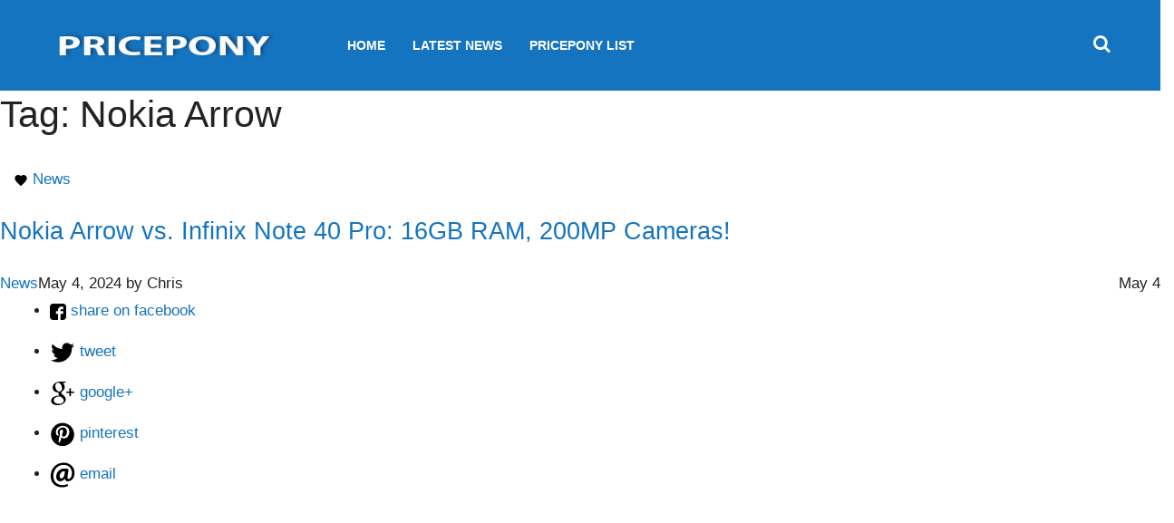

--- FILE ---
content_type: text/html; charset=UTF-8
request_url: https://pricepony.com/tag/nokia-arrow/
body_size: 26639
content:
<!DOCTYPE html>
<html lang="en-US">

<head>
  <meta charset="UTF-8">
  <meta name="viewport" content="width=device-width, initial-scale=1">
  <link rel="profile" href="https://gmpg.org/xfn/11">
  <link rel="pingback" href="https://pricepony.com/xmlrpc.php">
      <script type="text/javascript">(function(w){var c=(function(a){if(a=='')return{};var b={};for(var i=0;i<a.length;++i){var p=a[i].split('=',2);if(p.length==1)b[p[0]]='';else b[p[0]]=decodeURIComponent(p[1].replace(/\+/g,' '))}return b})(w.location.search.substr(1).split('&'));if(c['fbclid']&&w.history&&w.history.pushState){var d=w.location.pathname;if(c['utm-source']){d+=('?utm-source='+c['utm-source']+'&fbclid='+c['fbclid'])}else{d+=('?fbclid='+c['fbclid'])}w.history.pushState(null,null,d)}})(window);</script> 
    
  <script type="text/javascript" src="https://pagead2.googlesyndication.com/pagead/js/adsbygoogle.js" async></script>
  <link rel="shortcut icon" href="https://pricepony.com/wp-content/themes/pricepony/favicon.ico" type="image/x-icon">
  <link rel="icon" href="https://pricepony.com/wp-content/themes/pricepony/favicon.ico" type="image/x-icon">
  
  <link rel="preconnect" href="https://adservice.google.com" />
  <link rel="preconnect" href="https://tpc.googlesyndication.com" />
  <link rel="preconnect" href="https://securepubads.g.doubleclick.net" />
  <link rel="preconnect" href="https://pagead2.googlesyndication.com" />
  <link rel="preconnect" href="https://pubads.g.doubleclick.net" />
  <link rel="preconnect" href="https://www.google.com" />
  <link rel="preconnect" href="https://tpc.googlesyndication.com" />
  <link rel="preconnect" href="https://ib.adnxs.com" />
  <link rel="preconnect" href="https://www.google-analytics.com" />
  <link rel="preconnect" href="https://www.googletagservices.com" />
  <link rel="preconnect" href="https://c.amazon-adsystem.com" />
  <link rel="preconnect" href="https://aax.amazon-adsystem.com" />
  <link rel="preconnect" href="https://spikemedia-d.openx.net" />
  <link rel="preconnect" href="https://connect.facebook.net" />
  <link rel="preconnect" href="https://ap.lijit.com" />
  <link rel="preconnect" href="https://hb.undertone.com" />
  <link rel="preconnect" href="https://targeting.unrulymedia.com" />
  <script>(adsbygoogle = window.adsbygoogle || []).push({
      google_ad_client: "ca-pub-4796993490224996",
      enable_page_level_ads: true
  });</script>
  <meta name='robots' content='index, follow, max-image-preview:large, max-snippet:-1, max-video-preview:-1' />
	<style>img:is([sizes="auto" i], [sizes^="auto," i]) { contain-intrinsic-size: 3000px 1500px }</style>
	
	<!-- This site is optimized with the Yoast SEO plugin v24.1 - https://yoast.com/wordpress/plugins/seo/ -->
	<title>Nokia Arrow Archives - Pricepony</title>
	<link rel="canonical" href="https://pricepony.com/tag/nokia-arrow/" />
	<meta property="og:locale" content="en_US" />
	<meta property="og:type" content="article" />
	<meta property="og:title" content="Nokia Arrow Archives - Pricepony" />
	<meta property="og:url" content="https://pricepony.com/tag/nokia-arrow/" />
	<meta property="og:site_name" content="Pricepony" />
	<meta name="twitter:card" content="summary_large_image" />
	<script type="application/ld+json" class="yoast-schema-graph">{"@context":"https://schema.org","@graph":[{"@type":"CollectionPage","@id":"https://pricepony.com/tag/nokia-arrow/","url":"https://pricepony.com/tag/nokia-arrow/","name":"Nokia Arrow Archives - Pricepony","isPartOf":{"@id":"https://pricepony.com/#website"},"primaryImageOfPage":{"@id":"https://pricepony.com/tag/nokia-arrow/#primaryimage"},"image":{"@id":"https://pricepony.com/tag/nokia-arrow/#primaryimage"},"thumbnailUrl":"https://pricepony.com/wp-content/uploads/2024/05/new.jpg","breadcrumb":{"@id":"https://pricepony.com/tag/nokia-arrow/#breadcrumb"},"inLanguage":"en-US"},{"@type":"ImageObject","inLanguage":"en-US","@id":"https://pricepony.com/tag/nokia-arrow/#primaryimage","url":"https://pricepony.com/wp-content/uploads/2024/05/new.jpg","contentUrl":"https://pricepony.com/wp-content/uploads/2024/05/new.jpg","width":1200,"height":628},{"@type":"BreadcrumbList","@id":"https://pricepony.com/tag/nokia-arrow/#breadcrumb","itemListElement":[{"@type":"ListItem","position":1,"name":"Home","item":"https://pricepony.com/"},{"@type":"ListItem","position":2,"name":"Nokia Arrow"}]},{"@type":"WebSite","@id":"https://pricepony.com/#website","url":"https://pricepony.com/","name":"Pricepony","description":"pricepony.com","potentialAction":[{"@type":"SearchAction","target":{"@type":"EntryPoint","urlTemplate":"https://pricepony.com/?s={search_term_string}"},"query-input":{"@type":"PropertyValueSpecification","valueRequired":true,"valueName":"search_term_string"}}],"inLanguage":"en-US"}]}</script>
	<!-- / Yoast SEO plugin. -->



<link rel="alternate" type="application/rss+xml" title="Pricepony &raquo; Feed" href="https://pricepony.com/feed/" />
<link rel="alternate" type="application/rss+xml" title="Pricepony &raquo; Comments Feed" href="https://pricepony.com/comments/feed/" />
<link rel="alternate" type="application/rss+xml" title="Pricepony &raquo; Nokia Arrow Tag Feed" href="https://pricepony.com/tag/nokia-arrow/feed/" />
<style id='classic-theme-styles-inline-css' type='text/css'>
/*! This file is auto-generated */
.wp-block-button__link{color:#fff;background-color:#32373c;border-radius:9999px;box-shadow:none;text-decoration:none;padding:calc(.667em + 2px) calc(1.333em + 2px);font-size:1.125em}.wp-block-file__button{background:#32373c;color:#fff;text-decoration:none}
</style>
<style id='global-styles-inline-css' type='text/css'>
:root{--wp--preset--aspect-ratio--square: 1;--wp--preset--aspect-ratio--4-3: 4/3;--wp--preset--aspect-ratio--3-4: 3/4;--wp--preset--aspect-ratio--3-2: 3/2;--wp--preset--aspect-ratio--2-3: 2/3;--wp--preset--aspect-ratio--16-9: 16/9;--wp--preset--aspect-ratio--9-16: 9/16;--wp--preset--color--black: #000000;--wp--preset--color--cyan-bluish-gray: #abb8c3;--wp--preset--color--white: #ffffff;--wp--preset--color--pale-pink: #f78da7;--wp--preset--color--vivid-red: #cf2e2e;--wp--preset--color--luminous-vivid-orange: #ff6900;--wp--preset--color--luminous-vivid-amber: #fcb900;--wp--preset--color--light-green-cyan: #7bdcb5;--wp--preset--color--vivid-green-cyan: #00d084;--wp--preset--color--pale-cyan-blue: #8ed1fc;--wp--preset--color--vivid-cyan-blue: #0693e3;--wp--preset--color--vivid-purple: #9b51e0;--wp--preset--gradient--vivid-cyan-blue-to-vivid-purple: linear-gradient(135deg,rgba(6,147,227,1) 0%,rgb(155,81,224) 100%);--wp--preset--gradient--light-green-cyan-to-vivid-green-cyan: linear-gradient(135deg,rgb(122,220,180) 0%,rgb(0,208,130) 100%);--wp--preset--gradient--luminous-vivid-amber-to-luminous-vivid-orange: linear-gradient(135deg,rgba(252,185,0,1) 0%,rgba(255,105,0,1) 100%);--wp--preset--gradient--luminous-vivid-orange-to-vivid-red: linear-gradient(135deg,rgba(255,105,0,1) 0%,rgb(207,46,46) 100%);--wp--preset--gradient--very-light-gray-to-cyan-bluish-gray: linear-gradient(135deg,rgb(238,238,238) 0%,rgb(169,184,195) 100%);--wp--preset--gradient--cool-to-warm-spectrum: linear-gradient(135deg,rgb(74,234,220) 0%,rgb(151,120,209) 20%,rgb(207,42,186) 40%,rgb(238,44,130) 60%,rgb(251,105,98) 80%,rgb(254,248,76) 100%);--wp--preset--gradient--blush-light-purple: linear-gradient(135deg,rgb(255,206,236) 0%,rgb(152,150,240) 100%);--wp--preset--gradient--blush-bordeaux: linear-gradient(135deg,rgb(254,205,165) 0%,rgb(254,45,45) 50%,rgb(107,0,62) 100%);--wp--preset--gradient--luminous-dusk: linear-gradient(135deg,rgb(255,203,112) 0%,rgb(199,81,192) 50%,rgb(65,88,208) 100%);--wp--preset--gradient--pale-ocean: linear-gradient(135deg,rgb(255,245,203) 0%,rgb(182,227,212) 50%,rgb(51,167,181) 100%);--wp--preset--gradient--electric-grass: linear-gradient(135deg,rgb(202,248,128) 0%,rgb(113,206,126) 100%);--wp--preset--gradient--midnight: linear-gradient(135deg,rgb(2,3,129) 0%,rgb(40,116,252) 100%);--wp--preset--font-size--small: 13px;--wp--preset--font-size--medium: 20px;--wp--preset--font-size--large: 36px;--wp--preset--font-size--x-large: 42px;--wp--preset--spacing--20: 0.44rem;--wp--preset--spacing--30: 0.67rem;--wp--preset--spacing--40: 1rem;--wp--preset--spacing--50: 1.5rem;--wp--preset--spacing--60: 2.25rem;--wp--preset--spacing--70: 3.38rem;--wp--preset--spacing--80: 5.06rem;--wp--preset--shadow--natural: 6px 6px 9px rgba(0, 0, 0, 0.2);--wp--preset--shadow--deep: 12px 12px 50px rgba(0, 0, 0, 0.4);--wp--preset--shadow--sharp: 6px 6px 0px rgba(0, 0, 0, 0.2);--wp--preset--shadow--outlined: 6px 6px 0px -3px rgba(255, 255, 255, 1), 6px 6px rgba(0, 0, 0, 1);--wp--preset--shadow--crisp: 6px 6px 0px rgba(0, 0, 0, 1);}:where(.is-layout-flex){gap: 0.5em;}:where(.is-layout-grid){gap: 0.5em;}body .is-layout-flex{display: flex;}.is-layout-flex{flex-wrap: wrap;align-items: center;}.is-layout-flex > :is(*, div){margin: 0;}body .is-layout-grid{display: grid;}.is-layout-grid > :is(*, div){margin: 0;}:where(.wp-block-columns.is-layout-flex){gap: 2em;}:where(.wp-block-columns.is-layout-grid){gap: 2em;}:where(.wp-block-post-template.is-layout-flex){gap: 1.25em;}:where(.wp-block-post-template.is-layout-grid){gap: 1.25em;}.has-black-color{color: var(--wp--preset--color--black) !important;}.has-cyan-bluish-gray-color{color: var(--wp--preset--color--cyan-bluish-gray) !important;}.has-white-color{color: var(--wp--preset--color--white) !important;}.has-pale-pink-color{color: var(--wp--preset--color--pale-pink) !important;}.has-vivid-red-color{color: var(--wp--preset--color--vivid-red) !important;}.has-luminous-vivid-orange-color{color: var(--wp--preset--color--luminous-vivid-orange) !important;}.has-luminous-vivid-amber-color{color: var(--wp--preset--color--luminous-vivid-amber) !important;}.has-light-green-cyan-color{color: var(--wp--preset--color--light-green-cyan) !important;}.has-vivid-green-cyan-color{color: var(--wp--preset--color--vivid-green-cyan) !important;}.has-pale-cyan-blue-color{color: var(--wp--preset--color--pale-cyan-blue) !important;}.has-vivid-cyan-blue-color{color: var(--wp--preset--color--vivid-cyan-blue) !important;}.has-vivid-purple-color{color: var(--wp--preset--color--vivid-purple) !important;}.has-black-background-color{background-color: var(--wp--preset--color--black) !important;}.has-cyan-bluish-gray-background-color{background-color: var(--wp--preset--color--cyan-bluish-gray) !important;}.has-white-background-color{background-color: var(--wp--preset--color--white) !important;}.has-pale-pink-background-color{background-color: var(--wp--preset--color--pale-pink) !important;}.has-vivid-red-background-color{background-color: var(--wp--preset--color--vivid-red) !important;}.has-luminous-vivid-orange-background-color{background-color: var(--wp--preset--color--luminous-vivid-orange) !important;}.has-luminous-vivid-amber-background-color{background-color: var(--wp--preset--color--luminous-vivid-amber) !important;}.has-light-green-cyan-background-color{background-color: var(--wp--preset--color--light-green-cyan) !important;}.has-vivid-green-cyan-background-color{background-color: var(--wp--preset--color--vivid-green-cyan) !important;}.has-pale-cyan-blue-background-color{background-color: var(--wp--preset--color--pale-cyan-blue) !important;}.has-vivid-cyan-blue-background-color{background-color: var(--wp--preset--color--vivid-cyan-blue) !important;}.has-vivid-purple-background-color{background-color: var(--wp--preset--color--vivid-purple) !important;}.has-black-border-color{border-color: var(--wp--preset--color--black) !important;}.has-cyan-bluish-gray-border-color{border-color: var(--wp--preset--color--cyan-bluish-gray) !important;}.has-white-border-color{border-color: var(--wp--preset--color--white) !important;}.has-pale-pink-border-color{border-color: var(--wp--preset--color--pale-pink) !important;}.has-vivid-red-border-color{border-color: var(--wp--preset--color--vivid-red) !important;}.has-luminous-vivid-orange-border-color{border-color: var(--wp--preset--color--luminous-vivid-orange) !important;}.has-luminous-vivid-amber-border-color{border-color: var(--wp--preset--color--luminous-vivid-amber) !important;}.has-light-green-cyan-border-color{border-color: var(--wp--preset--color--light-green-cyan) !important;}.has-vivid-green-cyan-border-color{border-color: var(--wp--preset--color--vivid-green-cyan) !important;}.has-pale-cyan-blue-border-color{border-color: var(--wp--preset--color--pale-cyan-blue) !important;}.has-vivid-cyan-blue-border-color{border-color: var(--wp--preset--color--vivid-cyan-blue) !important;}.has-vivid-purple-border-color{border-color: var(--wp--preset--color--vivid-purple) !important;}.has-vivid-cyan-blue-to-vivid-purple-gradient-background{background: var(--wp--preset--gradient--vivid-cyan-blue-to-vivid-purple) !important;}.has-light-green-cyan-to-vivid-green-cyan-gradient-background{background: var(--wp--preset--gradient--light-green-cyan-to-vivid-green-cyan) !important;}.has-luminous-vivid-amber-to-luminous-vivid-orange-gradient-background{background: var(--wp--preset--gradient--luminous-vivid-amber-to-luminous-vivid-orange) !important;}.has-luminous-vivid-orange-to-vivid-red-gradient-background{background: var(--wp--preset--gradient--luminous-vivid-orange-to-vivid-red) !important;}.has-very-light-gray-to-cyan-bluish-gray-gradient-background{background: var(--wp--preset--gradient--very-light-gray-to-cyan-bluish-gray) !important;}.has-cool-to-warm-spectrum-gradient-background{background: var(--wp--preset--gradient--cool-to-warm-spectrum) !important;}.has-blush-light-purple-gradient-background{background: var(--wp--preset--gradient--blush-light-purple) !important;}.has-blush-bordeaux-gradient-background{background: var(--wp--preset--gradient--blush-bordeaux) !important;}.has-luminous-dusk-gradient-background{background: var(--wp--preset--gradient--luminous-dusk) !important;}.has-pale-ocean-gradient-background{background: var(--wp--preset--gradient--pale-ocean) !important;}.has-electric-grass-gradient-background{background: var(--wp--preset--gradient--electric-grass) !important;}.has-midnight-gradient-background{background: var(--wp--preset--gradient--midnight) !important;}.has-small-font-size{font-size: var(--wp--preset--font-size--small) !important;}.has-medium-font-size{font-size: var(--wp--preset--font-size--medium) !important;}.has-large-font-size{font-size: var(--wp--preset--font-size--large) !important;}.has-x-large-font-size{font-size: var(--wp--preset--font-size--x-large) !important;}
:where(.wp-block-post-template.is-layout-flex){gap: 1.25em;}:where(.wp-block-post-template.is-layout-grid){gap: 1.25em;}
:where(.wp-block-columns.is-layout-flex){gap: 2em;}:where(.wp-block-columns.is-layout-grid){gap: 2em;}
:root :where(.wp-block-pullquote){font-size: 1.5em;line-height: 1.6;}
</style>
<link data-minify="1" rel='stylesheet' id='pricepony-font-awesome-css' href='https://pricepony.com/wp-content/cache/min/1/wp-content/themes/pricepony/css/font-awesome.css?ver=1735695251' type='text/css' media='all' />
<link data-minify="1" rel='stylesheet' id='pricepony-common-css' href='https://pricepony.com/wp-content/cache/min/1/wp-content/themes/pricepony/css/common.css?ver=1735695251' type='text/css' media='all' />
<link data-minify="1" rel='stylesheet' id='pricepony-style-css' href='https://pricepony.com/wp-content/cache/min/1/wp-content/themes/pricepony/css/styles.css?ver=1735695251' type='text/css' media='all' />
<link data-minify="1" rel='stylesheet' id='pricepony-body-css' href='https://pricepony.com/wp-content/cache/min/1/wp-content/themes/pricepony/css/body.css?ver=1735695251' type='text/css' media='all' />
<link rel="https://api.w.org/" href="https://pricepony.com/wp-json/" /><link rel="alternate" title="JSON" type="application/json" href="https://pricepony.com/wp-json/wp/v2/tags/3883" /><link rel="EditURI" type="application/rsd+xml" title="RSD" href="https://pricepony.com/xmlrpc.php?rsd" />
<meta name="generator" content="WordPress 6.7.1" />
<noscript><style id="rocket-lazyload-nojs-css">.rll-youtube-player, [data-lazy-src]{display:none !important;}</style></noscript>  <style type="text/css">
    @media(max-width: 767px) {
      .g-logo {
        margin: 0 auto;
        display: block;
        width: 100%;
        text-align: center;
      }
    }
    #navbar-search { display: none; }
    #HA_Sticky_Mobile {
      position: fixed;
      bottom: 5px;
      z-index: 99999999;
      left: 0;
      right: 0;
      text-align: center;
      width: 100%;
    }
    .td-main-sidebar .cis_add_block {
        margin-bottom: 5px;
    }
    .cis_add_block {
        text-align: center !important;
    }
    #bh_header_sticky_ad>div {
        position: absolute !important;
        bottom: 0px !important;
    }
    .displaynone {
        display: none !important;
    }
    @media screen and (max-width: 991px) {
        .single-post #td-ss-main-sidebar {
            display: none;
        }
    }
    #wpadminbar {
      display: none;
    }
    .xdisplay {
      display: block !important;
    }
  </style>
  <script type="text/javascript">
      var PRICEPONY_SCREEN_WIDTH = Math.max(document.documentElement.clientWidth, window.innerWidth || 0);
    </script>
    <meta name="facebook-domain-verification" content="tfhepeciapaojzvkt86lofgw65temt" />
<meta name="generator" content="WP Rocket 3.17.4" data-wpr-features="wpr_defer_js wpr_minify_js wpr_lazyload_images wpr_lazyload_iframes wpr_image_dimensions wpr_minify_css wpr_desktop wpr_preload_links" /></head>
<body class="archive tag tag-nokia-arrow tag-3883 home blog hfeed" data-time="2026-01-26T15:55:03+00:00">
  <header data-rocket-location-hash="f0d4fec3d894d7a147b7e0545a3112bd" id="g-header">
    <div data-rocket-location-hash="8180bc8e3304a26b7edd9e9d7e3b444b" class="bottom-head bg-black">
      <div data-rocket-location-hash="1d674fff0be3e1856dc0b1199305a0b1" class="container flex-center b-cont">
        <div class="mbm-btn dn-min-992"><span></span><span></span><span></span></div>
        <a href="https://pricepony.com/" class="g-logo">
          <img width="300" height="89" src="data:image/svg+xml,%3Csvg%20xmlns='http://www.w3.org/2000/svg'%20viewBox='0%200%20300%2089'%3E%3C/svg%3E" alt="Pricepony" data-lazy-src="https://pricepony.com/wp-content/themes/pricepony/logo.png" /><noscript><img width="300" height="89" src="https://pricepony.com/wp-content/themes/pricepony/logo.png" alt="Pricepony" /></noscript>
        </a>
        <nav class="g-nav">
          <div class="menu-td-demo-header-menu-container">
            <ul id="menu-td-demo-header-menu" class="g-menu menu-st no-l-st l-reset"><li id="menu-item-252" class="menu-item menu-item-type-custom menu-item-object-custom menu-item-home menu-item-252"><a href="https://pricepony.com/">Home</a></li>
<li id="menu-item-12" class="news menu-item menu-item-type-taxonomy menu-item-object-category menu-item-12"><a href="https://pricepony.com/category/latest-news/">Latest News</a></li>
<li id="menu-item-13" class="reviews menu-item menu-item-type-taxonomy menu-item-object-category menu-item-13"><a href="https://pricepony.com/category/review/">PricePony List</a></li>
<li class="hidden-xs hidden-sm" id="navbar-search">
  <ul class="search-box">
  <li>
      <div class="input-group search-container">
          <form method="get" action="https://pricepony.com/">
              <input type="text" name="s" id="asearch" placeholder="Search" class="form-control tt-input input-width">
              <button class="btn btn-default" type="submit">Go</button>
          </form>
      </div>
  </li>
</ul>
</li></ul>          </div>
        </nav><span class="srch-btn"><i class="fa fa-search"></i></span>
      </div>
    </div>
  </header>
  <main data-rocket-location-hash="02c7d48b21441ec837eff4be4533c1f6" id="g-main" class="g-home">
	<div data-rocket-location-hash="e80343eeae638b45e11eebf76f81be0a" id="primary" class="content-area">
		<main data-rocket-location-hash="a6a745b5c6bee8c26908391e5c16f931" id="main" class="site-main" role="main">

		
			<header class="page-header">
				<h1 class="page-title">Tag: <span>Nokia Arrow</span></h1>			</header><!-- .page-header -->

			<div class="post-box-detail article"  id="post-46322">
    <div class="col-lg-12 head-post">
        <div class="cat-name-single">
            <svg style="width:16px;height:16px" viewBox="0 0 24 24">
              <path d="M12,21.35L10.55,20.03C5.4,15.36 2,12.27 2,8.5C2,5.41 4.42,3 7.5,3C9.24,3 10.91,3.81 12,5.08C13.09,3.81 14.76,3 16.5,3C19.58,3 22,5.41 22,8.5C22,12.27 18.6,15.36 13.45,20.03L12,21.35Z" />
            </svg>
            <a href="https://pricepony.com/category/news/" title="View all posts in News" >News</a>         </div>
    </div>
    <h2><a href="https://pricepony.com/nokia-arrow-vs-infinix-note-40-pro/" rel="bookmark">Nokia Arrow vs. Infinix Note 40 Pro: 16GB RAM, 200MP Cameras!</a></h2>    <div class="article-meta-mobile">
        <div class="col-xs-8">
            <span class="cat-name-single header-category" style="float: left;">
                <a href="https://pricepony.com/category/news/" title="View all posts in News" >News</a>             </span>
        </div>
        <div class="col-xs-4">
            <span class="header-date" style="float: right;">
                May 4            </span>
        </div>
    </div>
    <div class="entry-meta">
          <time class="entry-date" datetime="2024-05-04T09:25:00+07:00">May 4, 2024</time><span class="byline"> by <span class="author vcard">Chris</span></span>    </div><!-- .entry-meta -->
          <div class="col-12 layout-block">
          <div class="social-sharing display-desktop">
              <div class="social-sharing-baseline share-container ks-share-top clearfix" style="display:block;">
                  <!-- buttons start here -->
                                    <ul class="social-sharing-buttons clearfix">
                      <li class="facebook">
                        <a href="https://www.facebook.com/sharer/sharer.php?u=https%3A%2F%2Fpricepony.com%2Fnokia-arrow-vs-infinix-note-40-pro%2F" title="facebook" class="socialPopup" data-location="1" data-socialsite="1">
                          <span class="rrssb-icon">
                            <svg version="1.1" width="18px" height="18px" id="Layer_1" xmlns="http://www.w3.org/2000/svg" xmlns:xlink="http://www.w3.org/1999/xlink" x="0px" y="0px" width="28px" height="28px" viewBox="0 0 28 28" enable-background="new 0 0 28 28" xml:space="preserve">
                              <path d="M27.825,4.783c0-2.427-2.182-4.608-4.608-4.608H4.783c-2.422,0-4.608,2.182-4.608,4.608v18.434
                                    c0,2.427,2.181,4.608,4.608,4.608H14V17.379h-3.379v-4.608H14v-1.795c0-3.089,2.335-5.885,5.192-5.885h3.718v4.608h-3.726
                                    c-0.408,0-0.884,0.492-0.884,1.236v1.836h4.609v4.608h-4.609v10.446h4.916c2.422,0,4.608-2.188,4.608-4.608V4.783z"></path>
                              </svg>
                          </span>
                            <span class="text">share on facebook</span>
                        </a>
                      </li>
                      <li class="twitter">
                        <a href="javascript::func.social.share('https%3A%2F%2Fpricepony.com%2Fnokia-arrow-vs-infinix-note-40-pro%2F&amp;via=PricePony&amp;text=Nokia Arrow vs. Infinix Note 40 Pro: 16GB RAM, 200MP Cameras!')" title="twitter" class="socialPopup" data-location="1" data-socialsite="2">
                          <span class="rrssb-icon">
                            <svg version="1.1" id="Layer_1" xmlns="http://www.w3.org/2000/svg" xmlns:xlink="http://www.w3.org/1999/xlink" x="0px" y="0px" width="28px" height="28px" viewBox="0 0 28 28" enable-background="new 0 0 28 28" xml:space="preserve"> <path d="M24.253,8.756C24.689,17.08,18.297,24.182,9.97,24.62c-3.122,0.162-6.219-0.646-8.861-2.32
                              c2.703,0.179,5.376-0.648,7.508-2.321c-2.072-0.247-3.818-1.661-4.489-3.638c0.801,0.128,1.62,0.076,2.399-0.155
                              C4.045,15.72,2.215,13.6,2.115,11.077c0.688,0.275,1.426,0.407,2.168,0.386c-2.135-1.65-2.729-4.621-1.394-6.965
                              C5.575,7.816,9.54,9.84,13.803,10.071c-0.842-2.739,0.694-5.64,3.434-6.482c2.018-0.623,4.212,0.044,5.546,1.683
                              c1.186-0.213,2.318-0.662,3.329-1.317c-0.385,1.256-1.247,2.312-2.399,2.942c1.048-0.106,2.069-0.394,3.019-0.851
                              C26.275,7.229,25.39,8.196,24.253,8.756z"></path>
                            </svg>
                          </span>
                          <span class="text">tweet</span>
                        </a>
                      </li>
                      <li class="googleplus">
                        <a href="https://plus.google.com/share?url=https%3A%2F%2Fpricepony.com%2Fnokia-arrow-vs-infinix-note-40-pro%2F" title="google+" class="socialPopup" data-location="1" data-socialsite="4">
                          <span class="rrssb-icon">
                            <svg version="1.1" id="Layer_1" xmlns="http://www.w3.org/2000/svg" xmlns:xlink="http://www.w3.org/1999/xlink" x="0px" y="0px" width="28px" height="28px" viewBox="0 0 28 28" enable-background="new 0 0 28 28" xml:space="preserve"> <g> <g> <path d="M14.703,15.854l-1.219-0.948c-0.372-0.308-0.88-0.715-0.88-1.459c0-0.748,0.508-1.223,0.95-1.663
                              c1.42-1.119,2.839-2.309,2.839-4.817c0-2.58-1.621-3.937-2.399-4.581h2.097l2.202-1.383h-6.67c-1.83,0-4.467,0.433-6.398,2.027
                              C3.768,4.287,3.059,6.018,3.059,7.576c0,2.634,2.022,5.328,5.604,5.328c0.339,0,0.71-0.033,1.083-0.068
                              c-0.167,0.408-0.336,0.748-0.336,1.324c0,1.04,0.551,1.685,1.011,2.297c-1.524,0.104-4.37,0.273-6.467,1.562
                              c-1.998,1.188-2.605,2.916-2.605,4.137c0,2.512,2.358,4.84,7.289,4.84c5.822,0,8.904-3.223,8.904-6.41
                              c0.008-2.327-1.359-3.489-2.829-4.731H14.703z M10.269,11.951c-2.912,0-4.231-3.765-4.231-6.037c0-0.884,0.168-1.797,0.744-2.511
                              c0.543-0.679,1.489-1.12,2.372-1.12c2.807,0,4.256,3.798,4.256,6.242c0,0.612-0.067,1.694-0.845,2.478
                              c-0.537,0.55-1.438,0.948-2.295,0.951V11.951z M10.302,25.609c-3.621,0-5.957-1.732-5.957-4.142c0-2.408,2.165-3.223,2.911-3.492
                              c1.421-0.479,3.25-0.545,3.555-0.545c0.338,0,0.52,0,0.766,0.034c2.574,1.838,3.706,2.757,3.706,4.479
                              c-0.002,2.073-1.736,3.665-4.982,3.649L10.302,25.609z"></path> <polygon points="23.254,11.89 23.254,8.521 21.569,8.521 21.569,11.89 18.202,11.89 18.202,13.604 21.569,13.604 21.569,17.004
                              23.254,17.004 23.254,13.604 26.653,13.604 26.653,11.89      "></polygon> </g> </g>
                            </svg>
                          </span>
                          <span class="text">google+</span>
                        </a>
                      </li>
                      <li class="pinterest">
                        <a href="https://pinterest.com/pin/create/button/?url=https%3A%2F%2Fpricepony.com%2Fnokia-arrow-vs-infinix-note-40-pro%2F&amp;media=https://pricepony.com/wp-content/uploads/2024/05/new-1024x536.jpg&amp;description=gsmarena_001" class="socialPinterst" title="pinterest" data-location="1" data-socialsite="5">
                            <span class="rrssb-icon">
                              <svg version="1.1" id="Layer_1" xmlns="http://www.w3.org/2000/svg" xmlns:xlink="http://www.w3.org/1999/xlink" x="0px" y="0px" width="28px" height="28px" viewBox="0 0 28 28" enable-background="new 0 0 28 28" xml:space="preserve"> <path d="M14.021,1.57C6.96,1.57,1.236,7.293,1.236,14.355c0,7.062,5.724,12.785,12.785,12.785c7.061,0,12.785-5.725,12.785-12.785
                                C26.807,7.294,21.082,1.57,14.021,1.57z M15.261,18.655c-1.161-0.09-1.649-0.666-2.559-1.219c-0.501,2.626-1.113,5.145-2.925,6.458
                                c-0.559-3.971,0.822-6.951,1.462-10.116c-1.093-1.84,0.132-5.545,2.438-4.632c2.837,1.123-2.458,6.842,1.099,7.557
                                c3.711,0.744,5.227-6.439,2.925-8.775c-3.325-3.374-9.678-0.077-8.897,4.754c0.19,1.178,1.408,1.538,0.489,3.168
                                C7.165,15.378,6.53,13.7,6.611,11.462c0.131-3.662,3.291-6.227,6.46-6.582c4.007-0.448,7.771,1.474,8.29,5.239
                                c0.579,4.255-1.816,8.865-6.102,8.533L15.261,18.655z"></path>
                              </svg>
                            </span>
                            <span class="text">pinterest</span>
                        </a>
                      </li>
                      <li class="email">
                        <a href="mailto:?subject=Nokia Arrow vs. Infinix Note 40 Pro: 16GB RAM, 200MP Cameras!&amp;body=Nokia Arrow vs. Infinix Note 40 Pro: 16GB RAM, 200MP Cameras!%0A%0Ahttps%3A%2F%2Fpricepony.com%2Fnokia-arrow-vs-infinix-note-40-pro%2F" title="email" class="socialEmail" data-article="72770" data-location="1" data-socialsite="6">
                            <span class="rrssb-icon"> <svg xmlns="http://www.w3.org/2000/svg" xmlns:xlink="http://www.w3.org/1999/xlink" version="1.1" x="0px" y="0px" width="28px" height="28px" viewBox="0 0 28 28" enable-background="new 0 0 28 28" xml:space="preserve"> <g> <path d="M20.111 26.147c-2.336 1.051-4.361 1.401-7.125 1.401c-6.462 0-12.146-4.633-12.146-12.265 c0-7.94 5.762-14.833 14.561-14.833c6.853 0 11.8 4.7 11.8 11.252c0 5.684-3.194 9.265-7.399 9.3 c-1.829 0-3.153-0.934-3.347-2.997h-0.077c-1.208 1.986-2.96 2.997-5.023 2.997c-2.532 0-4.361-1.868-4.361-5.062 c0-4.749 3.504-9.071 9.111-9.071c1.713 0 3.7 0.4 4.6 0.973l-1.169 7.203c-0.388 2.298-0.116 3.3 1 3.4 c1.673 0 3.773-2.102 3.773-6.58c0-5.061-3.27-8.994-9.303-8.994c-5.957 0-11.175 4.673-11.175 12.1 c0 6.5 4.2 10.2 10 10.201c1.986 0 4.089-0.43 5.646-1.245L20.111 26.147z M16.646 10.1 c-0.311-0.078-0.701-0.155-1.207-0.155c-2.571 0-4.595 2.53-4.595 5.529c0 1.5 0.7 2.4 1.9 2.4 c1.441 0 2.959-1.828 3.311-4.087L16.646 10.068z"></path></g></svg> </span>
                            <span class="text">email</span>
                        </a>
                      </li>
                  </ul>
                  <!-- buttons end here -->
              </div>
          </div>

      </div>
          <div class="content">
        
<p><strong>Let&#8217;s look at the battle between the Nokia Arrow vs. Infinix Note 40 Pro with 16GB RAM and 200MP cameras. Discover the final winner below!</strong></p>


<div class="wp-block-image is-resized">
<figure class="aligncenter size-large"><img width="478" height="250" decoding="async" src="data:image/svg+xml,%3Csvg%20xmlns='http://www.w3.org/2000/svg'%20viewBox='0%200%20478%20250'%3E%3C/svg%3E" alt="" class="wp-image-46324" style="height:250px" data-lazy-srcset="https://pricepony.com/wp-content/uploads/2024/05/new-1024x536.jpg 1024w, https://pricepony.com/wp-content/uploads/2024/05/new-350x183.jpg 350w, https://pricepony.com/wp-content/uploads/2024/05/new-768x402.jpg 768w, https://pricepony.com/wp-content/uploads/2024/05/new-300x157.jpg 300w, https://pricepony.com/wp-content/uploads/2024/05/new.jpg 1200w" data-lazy-sizes="(max-width: 1024px) 100vw, 1024px" data-lazy-src="https://pricepony.com/wp-content/uploads/2024/05/new-1024x536.jpg" /><noscript><img width="478" height="250" decoding="async" src="https://pricepony.com/wp-content/uploads/2024/05/new-1024x536.jpg" alt="" class="wp-image-46324" style="height:250px" srcset="https://pricepony.com/wp-content/uploads/2024/05/new-1024x536.jpg 1024w, https://pricepony.com/wp-content/uploads/2024/05/new-350x183.jpg 350w, https://pricepony.com/wp-content/uploads/2024/05/new-768x402.jpg 768w, https://pricepony.com/wp-content/uploads/2024/05/new-300x157.jpg 300w, https://pricepony.com/wp-content/uploads/2024/05/new.jpg 1200w" sizes="(max-width: 1024px) 100vw, 1024px" /></noscript></figure></div>


<p></p>



<h3 class="wp-block-heading">Nokia Arrow vs. Infinix Note 40 Pro specs</h3>



<p><a href="https://pricepony.com/nokia-arrow-vs-infinix-note-40-pro/">Nokia Arrow</a> comes with powerful premium specs and stunning camera technology, while the Infinix Note 40 Pro has a gorgeous design and long battery life. In detail, Nokia Arrow specs offer a large 6.8-inch Super AMOLED with 4K resolution. Also, the Nokia smartphone has a tall 21:9 aspect ratio and Corning Gorilla Glass Victus protection. </p>



<p>Moreover, Infinix Note 40 Pro specs carry a 6.78-inch AMOLED with 1080 x 2436 pixels resolution.&nbsp;As a result, the Nokia family scores the first goal with higher resolutions. Furthermore, both smartphones run the latest Android 14 operating system. The Nokia device uses the&nbsp;<a href="https://www.qualcomm.com/products/mobile/snapdragon/smartphones/snapdragon-8-series-mobile-platforms/snapdragon-8-gen-2-mobile-platform" target="_blank" rel="noreferrer noopener">Qualcomm Snapdragon 8 Gen 2</a>&nbsp;chipset, while the Infinix handset accepts power from the&nbsp;<a href="https://www.mediatek.com/products/smartphones-2/mediatek-dimensity-7020" target="_blank" rel="noreferrer noopener">Mediatek Dimensity 7020</a>&nbsp;chipset. </p>



<p></p>


<div class="wp-block-image is-resized">
<figure class="aligncenter size-full"><img width="444" height="250" decoding="async" src="data:image/svg+xml,%3Csvg%20xmlns='http://www.w3.org/2000/svg'%20viewBox='0%200%20444%20250'%3E%3C/svg%3E" alt="Nokia Arrow vs. Infinix Note 40 Pro: 16GB RAM, 200MP Cameras!" class="wp-image-46323" style="height:250px" data-lazy-srcset="https://pricepony.com/wp-content/uploads/2024/05/66183caced64c-infinix-note-40-pro-5g-114027304-16x9-1-1024x576-1.jpg 1024w, https://pricepony.com/wp-content/uploads/2024/05/66183caced64c-infinix-note-40-pro-5g-114027304-16x9-1-1024x576-1-350x197.jpg 350w, https://pricepony.com/wp-content/uploads/2024/05/66183caced64c-infinix-note-40-pro-5g-114027304-16x9-1-1024x576-1-768x432.jpg 768w" data-lazy-sizes="(max-width: 1024px) 100vw, 1024px" data-lazy-src="https://pricepony.com/wp-content/uploads/2024/05/66183caced64c-infinix-note-40-pro-5g-114027304-16x9-1-1024x576-1.jpg" /><noscript><img width="444" height="250" decoding="async" src="https://pricepony.com/wp-content/uploads/2024/05/66183caced64c-infinix-note-40-pro-5g-114027304-16x9-1-1024x576-1.jpg" alt="Nokia Arrow vs. Infinix Note 40 Pro: 16GB RAM, 200MP Cameras!" class="wp-image-46323" style="height:250px" srcset="https://pricepony.com/wp-content/uploads/2024/05/66183caced64c-infinix-note-40-pro-5g-114027304-16x9-1-1024x576-1.jpg 1024w, https://pricepony.com/wp-content/uploads/2024/05/66183caced64c-infinix-note-40-pro-5g-114027304-16x9-1-1024x576-1-350x197.jpg 350w, https://pricepony.com/wp-content/uploads/2024/05/66183caced64c-infinix-note-40-pro-5g-114027304-16x9-1-1024x576-1-768x432.jpg 768w" sizes="(max-width: 1024px) 100vw, 1024px" /></noscript></figure></div>


<p>The Nokia phone offers 12GB/ 16GB of RAM and 256GB/ 56GB/ 1TB of internal storage. Plus, this&nbsp;phone&nbsp;storage can be expanded up to 1TB via a Micro SD card. Furthermore, the Infinix phone sports 8GB of RAM and 256GB of internal storage (no card slot). Therefore, the Nokia beast wins this round with colossal RAM. Let&#8217;s move on to an optics system! In detail, The Nokia Arrow cameras consist of 200MP primary lens + 32MP ultrawide shooter + 5MP depth sensor on the back. Meanwhile, there is a single 50MP lens for selfies and video calling. Otherwise, the Infinix Note 40 Pro cameras equip triple 108MP + 2MP + 2MP rear sensors. On the front-facing, it has a single 32MP for taking selfies. Therefore, the Infinix beast scores this time with higher camera resolutions. Battery-wise, this Nokia handset keeps the lights on with an 8500mAh juice box. In addition, the Infinix phone rocks a smaller 5000mAh juice box. Today&#8217;s game looks like the Samsung brand takes the prize with excellent specs.</p>



<h3 class="wp-block-heading">Nokia Arrow vs. Infinix Note 40 Pro release date and price</h3>



<p>The Nokia Arrow release date should fall in the upcoming months, whereas the Infinix Note 40 Pro release date occurred in March 2024. For the cost, the Nokia Arrow price starts at $250 ~ Rs. 20,710. Besides, the Infinix Note 40 Pro phone price is around $293 ~ Rs. 24,381. Which one do you choose? Tell us in the comment section!</p>
    </div>
    <div class="row article-bottom">
                <div class="col-sm-12">
                  <div class="social-sharing display-desktop">
              <div class="social-sharing-baseline share-container ks-share-top clearfix">
                  <!-- buttons start here -->
                                    <ul class="social-sharing-buttons clearfix">
                      <li class="facebook">
                          <a href="https://www.facebook.com/sharer/sharer.php?u=https%3A%2F%2Fpricepony.com%2Fnokia-arrow-vs-infinix-note-40-pro%2F" title="facebook" class="socialPopup" data-location="1" data-socialsite="1">
                            <span class="rrssb-icon">
                              <svg version="1.1" width="18px" height="18px" id="Layer_1" xmlns="http://www.w3.org/2000/svg" xmlns:xlink="http://www.w3.org/1999/xlink" x="0px" y="0px" width="28px" height="28px" viewBox="0 0 28 28" enable-background="new 0 0 28 28" xml:space="preserve">
                                <path d="M27.825,4.783c0-2.427-2.182-4.608-4.608-4.608H4.783c-2.422,0-4.608,2.182-4.608,4.608v18.434
                                      c0,2.427,2.181,4.608,4.608,4.608H14V17.379h-3.379v-4.608H14v-1.795c0-3.089,2.335-5.885,5.192-5.885h3.718v4.608h-3.726
                                      c-0.408,0-0.884,0.492-0.884,1.236v1.836h4.609v4.608h-4.609v10.446h4.916c2.422,0,4.608-2.188,4.608-4.608V4.783z"></path>
                                </svg>
                            </span>
                              <span class="text">share on facebook</span>
                          </a>
                      </li>
                      <li class="twitter">
                          <a href="javascript::func.social.share('https%3A%2F%2Fpricepony.com%2Fnokia-arrow-vs-infinix-note-40-pro%2F&amp;via=PricePony&amp;text=Nokia Arrow vs. Infinix Note 40 Pro: 16GB RAM, 200MP Cameras!')" title="twitter" class="socialPopup" data-location="1" data-socialsite="2">
                            <span class="rrssb-icon">
                              <svg version="1.1" id="Layer_1" xmlns="http://www.w3.org/2000/svg" xmlns:xlink="http://www.w3.org/1999/xlink" x="0px" y="0px" width="28px" height="28px" viewBox="0 0 28 28" enable-background="new 0 0 28 28" xml:space="preserve"> <path d="M24.253,8.756C24.689,17.08,18.297,24.182,9.97,24.62c-3.122,0.162-6.219-0.646-8.861-2.32
                                c2.703,0.179,5.376-0.648,7.508-2.321c-2.072-0.247-3.818-1.661-4.489-3.638c0.801,0.128,1.62,0.076,2.399-0.155
                                C4.045,15.72,2.215,13.6,2.115,11.077c0.688,0.275,1.426,0.407,2.168,0.386c-2.135-1.65-2.729-4.621-1.394-6.965
                                C5.575,7.816,9.54,9.84,13.803,10.071c-0.842-2.739,0.694-5.64,3.434-6.482c2.018-0.623,4.212,0.044,5.546,1.683
                                c1.186-0.213,2.318-0.662,3.329-1.317c-0.385,1.256-1.247,2.312-2.399,2.942c1.048-0.106,2.069-0.394,3.019-0.851
                                C26.275,7.229,25.39,8.196,24.253,8.756z"></path>
                              </svg>
                            </span>
                            <span class="text">tweet</span>
                          </a>
                      </li>
                      <li class="googleplus">
                          <a href="https://plus.google.com/share?url=https%3A%2F%2Fpricepony.com%2Fnokia-arrow-vs-infinix-note-40-pro%2F" title="google+" class="socialPopup" data-location="1" data-socialsite="4">
                            <span class="rrssb-icon">
                              <svg version="1.1" id="Layer_1" xmlns="http://www.w3.org/2000/svg" xmlns:xlink="http://www.w3.org/1999/xlink" x="0px" y="0px" width="28px" height="28px" viewBox="0 0 28 28" enable-background="new 0 0 28 28" xml:space="preserve"> <g> <g> <path d="M14.703,15.854l-1.219-0.948c-0.372-0.308-0.88-0.715-0.88-1.459c0-0.748,0.508-1.223,0.95-1.663
                                c1.42-1.119,2.839-2.309,2.839-4.817c0-2.58-1.621-3.937-2.399-4.581h2.097l2.202-1.383h-6.67c-1.83,0-4.467,0.433-6.398,2.027
                                C3.768,4.287,3.059,6.018,3.059,7.576c0,2.634,2.022,5.328,5.604,5.328c0.339,0,0.71-0.033,1.083-0.068
                                c-0.167,0.408-0.336,0.748-0.336,1.324c0,1.04,0.551,1.685,1.011,2.297c-1.524,0.104-4.37,0.273-6.467,1.562
                                c-1.998,1.188-2.605,2.916-2.605,4.137c0,2.512,2.358,4.84,7.289,4.84c5.822,0,8.904-3.223,8.904-6.41
                                c0.008-2.327-1.359-3.489-2.829-4.731H14.703z M10.269,11.951c-2.912,0-4.231-3.765-4.231-6.037c0-0.884,0.168-1.797,0.744-2.511
                                c0.543-0.679,1.489-1.12,2.372-1.12c2.807,0,4.256,3.798,4.256,6.242c0,0.612-0.067,1.694-0.845,2.478
                                c-0.537,0.55-1.438,0.948-2.295,0.951V11.951z M10.302,25.609c-3.621,0-5.957-1.732-5.957-4.142c0-2.408,2.165-3.223,2.911-3.492
                                c1.421-0.479,3.25-0.545,3.555-0.545c0.338,0,0.52,0,0.766,0.034c2.574,1.838,3.706,2.757,3.706,4.479
                                c-0.002,2.073-1.736,3.665-4.982,3.649L10.302,25.609z"></path> <polygon points="23.254,11.89 23.254,8.521 21.569,8.521 21.569,11.89 18.202,11.89 18.202,13.604 21.569,13.604 21.569,17.004
                                23.254,17.004 23.254,13.604 26.653,13.604 26.653,11.89      "></polygon> </g> </g>
                              </svg>
                            </span>
                            <span class="text">google+</span>
                          </a>
                      </li>
                      <li class="pinterest">
                          <a href="https://pinterest.com/pin/create/button/?url=https%3A%2F%2Fpricepony.com%2Fnokia-arrow-vs-infinix-note-40-pro%2F&amp;media=https://pricepony.com/wp-content/uploads/2024/05/new-1024x536.jpg&amp;description=gsmarena_001" class="socialPinterst" title="pinterest" data-location="1" data-socialsite="5">
                              <span class="rrssb-icon">
                                <svg version="1.1" id="Layer_1" xmlns="http://www.w3.org/2000/svg" xmlns:xlink="http://www.w3.org/1999/xlink" x="0px" y="0px" width="28px" height="28px" viewBox="0 0 28 28" enable-background="new 0 0 28 28" xml:space="preserve"> <path d="M14.021,1.57C6.96,1.57,1.236,7.293,1.236,14.355c0,7.062,5.724,12.785,12.785,12.785c7.061,0,12.785-5.725,12.785-12.785
                                  C26.807,7.294,21.082,1.57,14.021,1.57z M15.261,18.655c-1.161-0.09-1.649-0.666-2.559-1.219c-0.501,2.626-1.113,5.145-2.925,6.458
                                  c-0.559-3.971,0.822-6.951,1.462-10.116c-1.093-1.84,0.132-5.545,2.438-4.632c2.837,1.123-2.458,6.842,1.099,7.557
                                  c3.711,0.744,5.227-6.439,2.925-8.775c-3.325-3.374-9.678-0.077-8.897,4.754c0.19,1.178,1.408,1.538,0.489,3.168
                                  C7.165,15.378,6.53,13.7,6.611,11.462c0.131-3.662,3.291-6.227,6.46-6.582c4.007-0.448,7.771,1.474,8.29,5.239
                                  c0.579,4.255-1.816,8.865-6.102,8.533L15.261,18.655z"></path>
                                </svg>
                              </span>
                              <span class="text">pinterest</span>
                          </a>
                      </li>
                      <li class="email">
                          <a href="mailto:?subject=Nokia Arrow vs. Infinix Note 40 Pro: 16GB RAM, 200MP Cameras!&amp;body=Nokia Arrow vs. Infinix Note 40 Pro: 16GB RAM, 200MP Cameras!%0A%0Ahttps%3A%2F%2Fpricepony.com%2Fnokia-arrow-vs-infinix-note-40-pro%2F" title="email" class="socialEmail" data-article="72770" data-location="1" data-socialsite="6">
                              <span class="rrssb-icon"> <svg xmlns="http://www.w3.org/2000/svg" xmlns:xlink="http://www.w3.org/1999/xlink" version="1.1" x="0px" y="0px" width="28px" height="28px" viewBox="0 0 28 28" enable-background="new 0 0 28 28" xml:space="preserve"> <g> <path d="M20.111 26.147c-2.336 1.051-4.361 1.401-7.125 1.401c-6.462 0-12.146-4.633-12.146-12.265 c0-7.94 5.762-14.833 14.561-14.833c6.853 0 11.8 4.7 11.8 11.252c0 5.684-3.194 9.265-7.399 9.3 c-1.829 0-3.153-0.934-3.347-2.997h-0.077c-1.208 1.986-2.96 2.997-5.023 2.997c-2.532 0-4.361-1.868-4.361-5.062 c0-4.749 3.504-9.071 9.111-9.071c1.713 0 3.7 0.4 4.6 0.973l-1.169 7.203c-0.388 2.298-0.116 3.3 1 3.4 c1.673 0 3.773-2.102 3.773-6.58c0-5.061-3.27-8.994-9.303-8.994c-5.957 0-11.175 4.673-11.175 12.1 c0 6.5 4.2 10.2 10 10.201c1.986 0 4.089-0.43 5.646-1.245L20.111 26.147z M16.646 10.1 c-0.311-0.078-0.701-0.155-1.207-0.155c-2.571 0-4.595 2.53-4.595 5.529c0 1.5 0.7 2.4 1.9 2.4 c1.441 0 2.959-1.828 3.311-4.087L16.646 10.068z"></path></g></svg> </span>
                              <span class="text">email</span>
                          </a>
                      </li>
                  </ul>
                  <!-- buttons end here -->
              </div>
          </div>
          <div class="social-sharing display-phone">
              <div class="social-sharing-baseline clearfix" style="display: block;">
                  <ul class="rrssb-buttons clearfix rrssb-1 small-format">
                      <li class="rrssb-facebook small" data-initwidth="20" style="width: 20%;" data-size="39">
                          <a href="https://www.facebook.com/sharer/sharer.php?u=https%3A%2F%2Fpricepony.com%2Fnokia-arrow-vs-infinix-note-40-pro%2F" class="socialPopup" data-location="2" data-socialsite="1">
                              <span class="rrssb-icon">
                                <svg version="1.1" id="Layer_1" xmlns="http://www.w3.org/2000/svg" xmlns:xlink="http://www.w3.org/1999/xlink" x="0px" y="0px" width="28px" height="28px" viewBox="0 0 28 28" enable-background="new 0 0 28 28" xml:space="preserve">
                                  <path d="M27.825,4.783c0-2.427-2.182-4.608-4.608-4.608H4.783c-2.422,0-4.608,2.182-4.608,4.608v18.434
                                        c0,2.427,2.181,4.608,4.608,4.608H14V17.379h-3.379v-4.608H14v-1.795c0-3.089,2.335-5.885,5.192-5.885h3.718v4.608h-3.726
                                        c-0.408,0-0.884,0.492-0.884,1.236v1.836h4.609v4.608h-4.609v10.446h4.916c2.422,0,4.608-2.188,4.608-4.608V4.783z"></path>
                                  </svg>
                              </span> <span class="rrssb-text">share </span>
                          </a>
                      </li>

                      <li class="rrssb-twitter small" data-initwidth="20" style="width: 20%;" data-size="39">
                          <a href="javascript::func.social.share('https%3A%2F%2Fpricepony.com%2Fnokia-arrow-vs-infinix-note-40-pro%2F&amp;via=PricePony&amp;text=Nokia Arrow vs. Infinix Note 40 Pro: 16GB RAM, 200MP Cameras!')" class="socialPopup" data-location="2" data-socialsite="2"> <span class="rrssb-icon"> <svg version="1.1" id="Layer_1" xmlns="http://www.w3.org/2000/svg" xmlns:xlink="http://www.w3.org/1999/xlink" x="0px" y="0px" width="28px" height="28px" viewBox="0 0 28 28" enable-background="new 0 0 28 28" xml:space="preserve">
                                  <path d="M24.253,8.756C24.689,17.08,18.297,24.182,9.97,24.62c-3.122,0.162-6.219-0.646-8.861-2.32
                                        c2.703,0.179,5.376-0.648,7.508-2.321c-2.072-0.247-3.818-1.661-4.489-3.638c0.801,0.128,1.62,0.076,2.399-0.155
                                        C4.045,15.72,2.215,13.6,2.115,11.077c0.688,0.275,1.426,0.407,2.168,0.386c-2.135-1.65-2.729-4.621-1.394-6.965
                                        C5.575,7.816,9.54,9.84,13.803,10.071c-0.842-2.739,0.694-5.64,3.434-6.482c2.018-0.623,4.212,0.044,5.546,1.683
                                        c1.186-0.213,2.318-0.662,3.329-1.317c-0.385,1.256-1.247,2.312-2.399,2.942c1.048-0.106,2.069-0.394,3.019-0.851
                                        C26.275,7.229,25.39,8.196,24.253,8.756z"></path>
                                  </svg>
                              </span> <span class="rrssb-text">tweet</span>
                          </a>
                      </li>

                      <li class="rrssb-pinterest small" data-initwidth="20" style="width: 20%;" data-size="61">
                          <a href="https://pinterest.com/pin/create/button/?url=https%3A%2F%2Fpricepony.com%2Fnokia-arrow-vs-infinix-note-40-pro%2F&amp;media=https://pricepony.com/wp-content/uploads/2024/05/new-1024x536.jpg&amp;description=gsmarena_001" class="socialPinterst" data-location="2" data-socialsite="5">
                              <span class="rrssb-icon">
                                <svg version="1.1" id="Layer_1" xmlns="http://www.w3.org/2000/svg" xmlns:xlink="http://www.w3.org/1999/xlink" x="0px" y="0px" width="28px" height="28px" viewBox="0 0 28 28" enable-background="new 0 0 28 28" xml:space="preserve">
                                  <path d="M14.021,1.57C6.96,1.57,1.236,7.293,1.236,14.355c0,7.062,5.724,12.785,12.785,12.785c7.061,0,12.785-5.725,12.785-12.785
                                        C26.807,7.294,21.082,1.57,14.021,1.57z M15.261,18.655c-1.161-0.09-1.649-0.666-2.559-1.219c-0.501,2.626-1.113,5.145-2.925,6.458
                                        c-0.559-3.971,0.822-6.951,1.462-10.116c-1.093-1.84,0.132-5.545,2.438-4.632c2.837,1.123-2.458,6.842,1.099,7.557
                                        c3.711,0.744,5.227-6.439,2.925-8.775c-3.325-3.374-9.678-0.077-8.897,4.754c0.19,1.178,1.408,1.538,0.489,3.168
                                        C7.165,15.378,6.53,13.7,6.611,11.462c0.131-3.662,3.291-6.227,6.46-6.582c4.007-0.448,7.771,1.474,8.29,5.239
                                        c0.579,4.255-1.816,8.865-6.102,8.533L15.261,18.655z"></path>
                                  </svg>
                              </span> <span class="rrssb-text">pinterest</span>
                          </a>
                      </li>

                      <li class="rrssb-googleplus small" data-initwidth="20" style="width: 20%;" data-size="56">
                          <a href="https://plus.google.com/share?url=https%3A%2F%2Fpricepony.com%2Fnokia-arrow-vs-infinix-note-40-pro%2F" data-location="2" data-socialsite="4" class="socialPopup"> <span class="rrssb-icon">
                            <svg version="1.1" id="Layer_1" xmlns="http://www.w3.org/2000/svg" xmlns:xlink="http://www.w3.org/1999/xlink" x="0px" y="0px" width="28px" height="28px" viewBox="0 0 28 28" enable-background="new 0 0 28 28" xml:space="preserve">
                                <g>
                                  <path d="M14.703,15.854l-1.219-0.948c-0.372-0.308-0.88-0.715-0.88-1.459c0-0.748,0.508-1.223,0.95-1.663
                                        c1.42-1.119,2.839-2.309,2.839-4.817c0-2.58-1.621-3.937-2.399-4.581h2.097l2.202-1.383h-6.67c-1.83,0-4.467,0.433-6.398,2.027
                                        C3.768,4.287,3.059,6.018,3.059,7.576c0,2.634,2.022,5.328,5.604,5.328c0.339,0,0.71-0.033,1.083-0.068
                                        c-0.167,0.408-0.336,0.748-0.336,1.324c0,1.04,0.551,1.685,1.011,2.297c-1.524,0.104-4.37,0.273-6.467,1.562
                                        c-1.998,1.188-2.605,2.916-2.605,4.137c0,2.512,2.358,4.84,7.289,4.84c5.822,0,8.904-3.223,8.904-6.41
                                        c0.008-2.327-1.359-3.489-2.829-4.731H14.703z M10.269,11.951c-2.912,0-4.231-3.765-4.231-6.037c0-0.884,0.168-1.797,0.744-2.511
                                        c0.543-0.679,1.489-1.12,2.372-1.12c2.807,0,4.256,3.798,4.256,6.242c0,0.612-0.067,1.694-0.845,2.478
                                        c-0.537,0.55-1.438,0.948-2.295,0.951V11.951z M10.302,25.609c-3.621,0-5.957-1.732-5.957-4.142c0-2.408,2.165-3.223,2.911-3.492
                                        c1.421-0.479,3.25-0.545,3.555-0.545c0.338,0,0.52,0,0.766,0.034c2.574,1.838,3.706,2.757,3.706,4.479
                                        c-0.002,2.073-1.736,3.665-4.982,3.649L10.302,25.609z"></path>
                                  <polygon points="23.254,11.89 23.254,8.521 21.569,8.521 21.569,11.89 18.202,11.89 18.202,13.604 21.569,13.604 21.569,17.004
                                           23.254,17.004 23.254,13.604 26.653,13.604 26.653,11.89"></polygon>
                                </g>
                                </svg>
                            </span> <span class="rrssb-text">google+</span>
                          </a>
                      </li>

                      <li class="rrssb-email small" data-initwidth="20" style="width: 20%;" data-size="35">
                          <a href="mailto:?subject=Nokia Arrow vs. Infinix Note 40 Pro: 16GB RAM, 200MP Cameras!&amp;body=Let&#8217;s look at the battle between the Nokia Arrow vs. Infinix Note 40 Pro with 16GB RAM and 200MP cameras. Discover the final winner below! Nokia Arrow vs. Infinix Note 40 Pro specs Nokia Arrow comes with powerful premium specs and stunning camera technology, while the Infinix Note 40 Pro has a gorgeous design and long [&hellip;]%3F%0A%0Ahttps%3A%2F%2Fpricepony.com%2Fnokia-arrow-vs-infinix-note-40-pro%2F" class="socialClick" data-location="2" data-socialsite="6">
                              <span class="rrssb-icon"> <svg xmlns="http://www.w3.org/2000/svg" xmlns:xlink="http://www.w3.org/1999/xlink" version="1.1" x="0px" y="0px" width="28px" height="28px" viewBox="0 0 28 28" enable-background="new 0 0 28 28" xml:space="preserve">
                                  <g>
                                  <path d="M20.111 26.147c-2.336 1.051-4.361 1.401-7.125 1.401c-6.462 0-12.146-4.633-12.146-12.265 c0-7.94 5.762-14.833 14.561-14.833c6.853 0 11.8 4.7 11.8 11.252c0 5.684-3.194 9.265-7.399 9.3 c-1.829 0-3.153-0.934-3.347-2.997h-0.077c-1.208 1.986-2.96 2.997-5.023 2.997c-2.532 0-4.361-1.868-4.361-5.062 c0-4.749 3.504-9.071 9.111-9.071c1.713 0 3.7 0.4 4.6 0.973l-1.169 7.203c-0.388 2.298-0.116 3.3 1 3.4 c1.673 0 3.773-2.102 3.773-6.58c0-5.061-3.27-8.994-9.303-8.994c-5.957 0-11.175 4.673-11.175 12.1 c0 6.5 4.2 10.2 10 10.201c1.986 0 4.089-0.43 5.646-1.245L20.111 26.147z M16.646 10.1 c-0.311-0.078-0.701-0.155-1.207-0.155c-2.571 0-4.595 2.53-4.595 5.529c0 1.5 0.7 2.4 1.9 2.4 c1.441 0 2.959-1.828 3.311-4.087L16.646 10.068z"></path></g></svg>
                              </span> <span class="rrssb-text">email</span>
                          </a>
                      </li>
                  </ul>
                  <!-- Buttons end here -->
              </div>
          </div>
        </div>

        <div class="col-sm-12">
            <div class="article-nav">
                              <div class="post-next" style="float: right;">
                  <a rel="next" href="https://pricepony.com/realme-gt-neo-6-se-vs-oppo-f25-pro/" title="Realme GT Neo 6 SE vs. Oppo F25 Pro: 16GB RAM, 5500mAh Battery!">
                    Next Article
                    <svg version="1.1" id="Capa_1" xmlns="http://www.w3.org/2000/svg" xmlns:xlink="http://www.w3.org/1999/xlink" x="0px" y="0px"
                       width="18px" height="18px" viewBox="0 0 44.952 44.952" style="enable-background:new 0 0 44.952 44.952;"
                       xml:space="preserve">
                    <g>
                      <path d="M44.952,22.108c0-1.25-0.478-2.424-1.362-3.308L30.627,5.831c-0.977-0.977-2.561-0.977-3.536,0
                        c-0.978,0.977-0.976,2.568,0,3.546l10.574,10.57H2.484C1.102,19.948,0,21.081,0,22.464c0,0.003,0,0.025,0,0.028
                        c0,1.382,1.102,2.523,2.484,2.523h35.182L27.094,35.579c-0.978,0.978-0.978,2.564,0,3.541c0.977,0.979,2.561,0.978,3.538-0.001
                        l12.958-12.97c0.885-0.882,1.362-2.059,1.362-3.309C44.952,22.717,44.952,22.231,44.952,22.108z"/>
                    </g>
                    </svg>
                  </a>
                </div>
                              <div class="post-prev" style="float: left;">
                  <a rel="prev" href="https://pricepony.com/oneplus-ace-3v-vs-samsung-galaxy-a55/" title="OnePlus Ace 3V vs. Samsung Galaxy A55: 16GB RAM, 5500mAh Battery!">
                    <svg version="1.1" id="Capa_1" xmlns="http://www.w3.org/2000/svg" xmlns:xlink="http://www.w3.org/1999/xlink" x="0px" y="0px"
                       width="20px" height="20px" viewBox="0 0 400.004 400.004" style="enable-background:new 0 0 400.004 400.004;"
                       xml:space="preserve">
                    <g>
                      <path d="M382.688,182.686H59.116l77.209-77.214c6.764-6.76,6.764-17.726,0-24.485c-6.764-6.764-17.73-6.764-24.484,0L5.073,187.757
                        c-6.764,6.76-6.764,17.727,0,24.485l106.768,106.775c3.381,3.383,7.812,5.072,12.242,5.072c4.43,0,8.861-1.689,12.242-5.072
                        c6.764-6.76,6.764-17.726,0-24.484l-77.209-77.218h323.572c9.562,0,17.316-7.753,17.316-17.315
                        C400.004,190.438,392.251,182.686,382.688,182.686z"/>
                    </g>
                    </g>
                    </svg>
                    Prev Article
                  </a>
                </div>
                          </div>
        </div>
            </div>
        <div id="endpost_popular">
            </div>
</div>
<div class="post-box-detail article"  id="post-42834">
    <div class="col-lg-12 head-post">
        <div class="cat-name-single">
            <svg style="width:16px;height:16px" viewBox="0 0 24 24">
              <path d="M12,21.35L10.55,20.03C5.4,15.36 2,12.27 2,8.5C2,5.41 4.42,3 7.5,3C9.24,3 10.91,3.81 12,5.08C13.09,3.81 14.76,3 16.5,3C19.58,3 22,5.41 22,8.5C22,12.27 18.6,15.36 13.45,20.03L12,21.35Z" />
            </svg>
            <a href="https://pricepony.com/category/news/" title="View all posts in News" >News</a>         </div>
    </div>
    <h2><a href="https://pricepony.com/nokia-arrow-vs-realme-c67-5g/" rel="bookmark">Nokia Arrow vs. Realme C67 5G: 12GB RAM and 7500mAh Battery!</a></h2>    <div class="article-meta-mobile">
        <div class="col-xs-8">
            <span class="cat-name-single header-category" style="float: left;">
                <a href="https://pricepony.com/category/news/" title="View all posts in News" >News</a>             </span>
        </div>
        <div class="col-xs-4">
            <span class="header-date" style="float: right;">
                December 18            </span>
        </div>
    </div>
    <div class="entry-meta">
          <time class="entry-date" datetime="2023-12-18T09:05:00+07:00">December 18, 2023</time><span class="byline"> by <span class="author vcard">Chris</span></span>    </div><!-- .entry-meta -->
          <div class="col-12 layout-block">
          <div class="social-sharing display-desktop">
              <div class="social-sharing-baseline share-container ks-share-top clearfix" style="display:block;">
                  <!-- buttons start here -->
                                    <ul class="social-sharing-buttons clearfix">
                      <li class="facebook">
                        <a href="https://www.facebook.com/sharer/sharer.php?u=https%3A%2F%2Fpricepony.com%2Fnokia-arrow-vs-realme-c67-5g%2F" title="facebook" class="socialPopup" data-location="1" data-socialsite="1">
                          <span class="rrssb-icon">
                            <svg version="1.1" width="18px" height="18px" id="Layer_1" xmlns="http://www.w3.org/2000/svg" xmlns:xlink="http://www.w3.org/1999/xlink" x="0px" y="0px" width="28px" height="28px" viewBox="0 0 28 28" enable-background="new 0 0 28 28" xml:space="preserve">
                              <path d="M27.825,4.783c0-2.427-2.182-4.608-4.608-4.608H4.783c-2.422,0-4.608,2.182-4.608,4.608v18.434
                                    c0,2.427,2.181,4.608,4.608,4.608H14V17.379h-3.379v-4.608H14v-1.795c0-3.089,2.335-5.885,5.192-5.885h3.718v4.608h-3.726
                                    c-0.408,0-0.884,0.492-0.884,1.236v1.836h4.609v4.608h-4.609v10.446h4.916c2.422,0,4.608-2.188,4.608-4.608V4.783z"></path>
                              </svg>
                          </span>
                            <span class="text">share on facebook</span>
                        </a>
                      </li>
                      <li class="twitter">
                        <a href="javascript::func.social.share('https%3A%2F%2Fpricepony.com%2Fnokia-arrow-vs-realme-c67-5g%2F&amp;via=PricePony&amp;text=Nokia Arrow vs. Realme C67 5G: 12GB RAM and 7500mAh Battery!')" title="twitter" class="socialPopup" data-location="1" data-socialsite="2">
                          <span class="rrssb-icon">
                            <svg version="1.1" id="Layer_1" xmlns="http://www.w3.org/2000/svg" xmlns:xlink="http://www.w3.org/1999/xlink" x="0px" y="0px" width="28px" height="28px" viewBox="0 0 28 28" enable-background="new 0 0 28 28" xml:space="preserve"> <path d="M24.253,8.756C24.689,17.08,18.297,24.182,9.97,24.62c-3.122,0.162-6.219-0.646-8.861-2.32
                              c2.703,0.179,5.376-0.648,7.508-2.321c-2.072-0.247-3.818-1.661-4.489-3.638c0.801,0.128,1.62,0.076,2.399-0.155
                              C4.045,15.72,2.215,13.6,2.115,11.077c0.688,0.275,1.426,0.407,2.168,0.386c-2.135-1.65-2.729-4.621-1.394-6.965
                              C5.575,7.816,9.54,9.84,13.803,10.071c-0.842-2.739,0.694-5.64,3.434-6.482c2.018-0.623,4.212,0.044,5.546,1.683
                              c1.186-0.213,2.318-0.662,3.329-1.317c-0.385,1.256-1.247,2.312-2.399,2.942c1.048-0.106,2.069-0.394,3.019-0.851
                              C26.275,7.229,25.39,8.196,24.253,8.756z"></path>
                            </svg>
                          </span>
                          <span class="text">tweet</span>
                        </a>
                      </li>
                      <li class="googleplus">
                        <a href="https://plus.google.com/share?url=https%3A%2F%2Fpricepony.com%2Fnokia-arrow-vs-realme-c67-5g%2F" title="google+" class="socialPopup" data-location="1" data-socialsite="4">
                          <span class="rrssb-icon">
                            <svg version="1.1" id="Layer_1" xmlns="http://www.w3.org/2000/svg" xmlns:xlink="http://www.w3.org/1999/xlink" x="0px" y="0px" width="28px" height="28px" viewBox="0 0 28 28" enable-background="new 0 0 28 28" xml:space="preserve"> <g> <g> <path d="M14.703,15.854l-1.219-0.948c-0.372-0.308-0.88-0.715-0.88-1.459c0-0.748,0.508-1.223,0.95-1.663
                              c1.42-1.119,2.839-2.309,2.839-4.817c0-2.58-1.621-3.937-2.399-4.581h2.097l2.202-1.383h-6.67c-1.83,0-4.467,0.433-6.398,2.027
                              C3.768,4.287,3.059,6.018,3.059,7.576c0,2.634,2.022,5.328,5.604,5.328c0.339,0,0.71-0.033,1.083-0.068
                              c-0.167,0.408-0.336,0.748-0.336,1.324c0,1.04,0.551,1.685,1.011,2.297c-1.524,0.104-4.37,0.273-6.467,1.562
                              c-1.998,1.188-2.605,2.916-2.605,4.137c0,2.512,2.358,4.84,7.289,4.84c5.822,0,8.904-3.223,8.904-6.41
                              c0.008-2.327-1.359-3.489-2.829-4.731H14.703z M10.269,11.951c-2.912,0-4.231-3.765-4.231-6.037c0-0.884,0.168-1.797,0.744-2.511
                              c0.543-0.679,1.489-1.12,2.372-1.12c2.807,0,4.256,3.798,4.256,6.242c0,0.612-0.067,1.694-0.845,2.478
                              c-0.537,0.55-1.438,0.948-2.295,0.951V11.951z M10.302,25.609c-3.621,0-5.957-1.732-5.957-4.142c0-2.408,2.165-3.223,2.911-3.492
                              c1.421-0.479,3.25-0.545,3.555-0.545c0.338,0,0.52,0,0.766,0.034c2.574,1.838,3.706,2.757,3.706,4.479
                              c-0.002,2.073-1.736,3.665-4.982,3.649L10.302,25.609z"></path> <polygon points="23.254,11.89 23.254,8.521 21.569,8.521 21.569,11.89 18.202,11.89 18.202,13.604 21.569,13.604 21.569,17.004
                              23.254,17.004 23.254,13.604 26.653,13.604 26.653,11.89      "></polygon> </g> </g>
                            </svg>
                          </span>
                          <span class="text">google+</span>
                        </a>
                      </li>
                      <li class="pinterest">
                        <a href="https://pinterest.com/pin/create/button/?url=https%3A%2F%2Fpricepony.com%2Fnokia-arrow-vs-realme-c67-5g%2F&amp;media=https://www.pricepony.com.ph/blog/wp-content/uploads/2023/12/Nokia-Arrow-vs-1024x536.jpg&amp;description=gsmarena_001" class="socialPinterst" title="pinterest" data-location="1" data-socialsite="5">
                            <span class="rrssb-icon">
                              <svg version="1.1" id="Layer_1" xmlns="http://www.w3.org/2000/svg" xmlns:xlink="http://www.w3.org/1999/xlink" x="0px" y="0px" width="28px" height="28px" viewBox="0 0 28 28" enable-background="new 0 0 28 28" xml:space="preserve"> <path d="M14.021,1.57C6.96,1.57,1.236,7.293,1.236,14.355c0,7.062,5.724,12.785,12.785,12.785c7.061,0,12.785-5.725,12.785-12.785
                                C26.807,7.294,21.082,1.57,14.021,1.57z M15.261,18.655c-1.161-0.09-1.649-0.666-2.559-1.219c-0.501,2.626-1.113,5.145-2.925,6.458
                                c-0.559-3.971,0.822-6.951,1.462-10.116c-1.093-1.84,0.132-5.545,2.438-4.632c2.837,1.123-2.458,6.842,1.099,7.557
                                c3.711,0.744,5.227-6.439,2.925-8.775c-3.325-3.374-9.678-0.077-8.897,4.754c0.19,1.178,1.408,1.538,0.489,3.168
                                C7.165,15.378,6.53,13.7,6.611,11.462c0.131-3.662,3.291-6.227,6.46-6.582c4.007-0.448,7.771,1.474,8.29,5.239
                                c0.579,4.255-1.816,8.865-6.102,8.533L15.261,18.655z"></path>
                              </svg>
                            </span>
                            <span class="text">pinterest</span>
                        </a>
                      </li>
                      <li class="email">
                        <a href="mailto:?subject=Nokia Arrow vs. Realme C67 5G: 12GB RAM and 7500mAh Battery!&amp;body=Nokia Arrow vs. Realme C67 5G: 12GB RAM and 7500mAh Battery!%0A%0Ahttps%3A%2F%2Fpricepony.com%2Fnokia-arrow-vs-realme-c67-5g%2F" title="email" class="socialEmail" data-article="72770" data-location="1" data-socialsite="6">
                            <span class="rrssb-icon"> <svg xmlns="http://www.w3.org/2000/svg" xmlns:xlink="http://www.w3.org/1999/xlink" version="1.1" x="0px" y="0px" width="28px" height="28px" viewBox="0 0 28 28" enable-background="new 0 0 28 28" xml:space="preserve"> <g> <path d="M20.111 26.147c-2.336 1.051-4.361 1.401-7.125 1.401c-6.462 0-12.146-4.633-12.146-12.265 c0-7.94 5.762-14.833 14.561-14.833c6.853 0 11.8 4.7 11.8 11.252c0 5.684-3.194 9.265-7.399 9.3 c-1.829 0-3.153-0.934-3.347-2.997h-0.077c-1.208 1.986-2.96 2.997-5.023 2.997c-2.532 0-4.361-1.868-4.361-5.062 c0-4.749 3.504-9.071 9.111-9.071c1.713 0 3.7 0.4 4.6 0.973l-1.169 7.203c-0.388 2.298-0.116 3.3 1 3.4 c1.673 0 3.773-2.102 3.773-6.58c0-5.061-3.27-8.994-9.303-8.994c-5.957 0-11.175 4.673-11.175 12.1 c0 6.5 4.2 10.2 10 10.201c1.986 0 4.089-0.43 5.646-1.245L20.111 26.147z M16.646 10.1 c-0.311-0.078-0.701-0.155-1.207-0.155c-2.571 0-4.595 2.53-4.595 5.529c0 1.5 0.7 2.4 1.9 2.4 c1.441 0 2.959-1.828 3.311-4.087L16.646 10.068z"></path></g></svg> </span>
                            <span class="text">email</span>
                        </a>
                      </li>
                  </ul>
                  <!-- buttons end here -->
              </div>
          </div>

      </div>
          <div class="content">
        
<p><strong>Let&#8217;s kickstart the fight between Nokia Arrow vs. Realme C67 5G with 12GB RAM and a 7500mAh battery! Check out the champion right now!</strong></p>


<div class="wp-block-image">
<figure class="aligncenter size-large is-resized"><img fetchpriority="high" decoding="async" src="data:image/svg+xml,%3Csvg%20xmlns='http://www.w3.org/2000/svg'%20viewBox='0%200%20480%20250'%3E%3C/svg%3E" alt="Nokia Arrow vs. Realme C67 5G: 12GB RAM and 7500mAh Battery!" class="wp-image-184438" style="width:480px;height:250px" width="480" height="250" data-lazy-src="https://www.pricepony.com.ph/blog/wp-content/uploads/2023/12/Nokia-Arrow-vs-1024x536.jpg"/><noscript><img fetchpriority="high" decoding="async" src="https://www.pricepony.com.ph/blog/wp-content/uploads/2023/12/Nokia-Arrow-vs-1024x536.jpg" alt="Nokia Arrow vs. Realme C67 5G: 12GB RAM and 7500mAh Battery!" class="wp-image-184438" style="width:480px;height:250px" width="480" height="250"/></noscript></figure></div>


<p></p>



<h3 class="wp-block-heading">Nokia Arrow vs. Realme C67 5G specs</h3>



<p>The new smartphone, the <a href="https://pricepony.com/nokia-arrow-vs-realme-c67-5g/">Nokia Arrow </a>comes with a great camera system. Meanwhile, Realme C67 5G debuted with a gorgeous design and colossal battery capacity. Let&#8217;s talk about the display! The Nokia Arrow specs boast a 6.8-inch AMOLED with 1080 x 2460. Additionally, the Realme C67 5G specs display a 6.72-inch IPS LCD with a 1080 x 2400 pixels resolution.</p>



<p>The Nokia handset comes first in this round with a bigger screen size. Further, the Nokia smartphone uses the&nbsp;<a href="https://www.qualcomm.com/products/mobile/snapdragon/smartphones/snapdragon-8-series-mobile-platforms/snapdragon-888-plus-5g-mobile-platform" target="_blank" rel="noreferrer noopener">Qualcomm Snapdragon 888+ 5G</a>&nbsp;SoC. Meanwhile, the Realme handset stores the&nbsp;<a href="https://www.mediatek.com/products/smartphones-2/mediatek-dimensity-6100plus" target="_blank" rel="noreferrer noopener">MediaTek Dimensity 6100+</a>&nbsp;chipset. Regarding the software, both smartphones run on Android 12 as the operating system. Regarding the storage department, the Nokia device has 8GB/ 12GB of RAM with 256GB/ 512GB of ROM.</p>



<p></p>


<div class="wp-block-image">
<figure class="aligncenter size-full is-resized"><img decoding="async" src="data:image/svg+xml,%3Csvg%20xmlns='http://www.w3.org/2000/svg'%20viewBox='0%200%20480%20250'%3E%3C/svg%3E" alt="Realme C67 5G" class="wp-image-184408" style="width:480px;height:250px" width="480" height="250" data-lazy-src="https://www.pricepony.com.ph/blog/wp-content/uploads/2023/12/realme-C67-5G-1.jpg"/><noscript><img decoding="async" src="https://www.pricepony.com.ph/blog/wp-content/uploads/2023/12/realme-C67-5G-1.jpg" alt="Realme C67 5G" class="wp-image-184408" style="width:480px;height:250px" width="480" height="250"/></noscript></figure></div>


<p>Additionally, the memory expands up to 1TB via a MicroSD card. Besides, the Realme smartphone boasts 128GB/ 4GB RAM and 128GB/ 6GB RAM (expandable to 256GB). Furthermore, Nokia Arrow cameras sport 64MP primary lens + 8MP ultra-wide lens + 5MP depth sensor. There is a dual 16MP lens for selfies and video calling. Thus, the Realme C67 5G cameras support dual lenses on the back. It comprises 50MP primary lens + 2MP depth sensors, while the front camera is a single 16MP. About the battery, the Nokia phone carries a 7500mAh battery cell while the other houses a smaller 5000mAh juice box. In this round, the Nokia device has one more point, thanks to the massive cameras and battery.</p>



<h3 class="wp-block-heading">Nokia Arrow vs. Realme C67 5G release date and price</h3>



<p>The Nokia Arrow release date should fall early this year, while the Realme C67 5G release date might take place soon. About the cost, the Nokia Arrow price drops around $356 ~ Rs. 29,200. On the contrary, the Realme C67 5G price starts at $325 ~ Rs. 25,999. Please give us a comment below to share your evaluation!</p>
    </div>
    <div class="row article-bottom">
                <div class="col-sm-12">
                  <div class="social-sharing display-desktop">
              <div class="social-sharing-baseline share-container ks-share-top clearfix">
                  <!-- buttons start here -->
                                    <ul class="social-sharing-buttons clearfix">
                      <li class="facebook">
                          <a href="https://www.facebook.com/sharer/sharer.php?u=https%3A%2F%2Fpricepony.com%2Fnokia-arrow-vs-realme-c67-5g%2F" title="facebook" class="socialPopup" data-location="1" data-socialsite="1">
                            <span class="rrssb-icon">
                              <svg version="1.1" width="18px" height="18px" id="Layer_1" xmlns="http://www.w3.org/2000/svg" xmlns:xlink="http://www.w3.org/1999/xlink" x="0px" y="0px" width="28px" height="28px" viewBox="0 0 28 28" enable-background="new 0 0 28 28" xml:space="preserve">
                                <path d="M27.825,4.783c0-2.427-2.182-4.608-4.608-4.608H4.783c-2.422,0-4.608,2.182-4.608,4.608v18.434
                                      c0,2.427,2.181,4.608,4.608,4.608H14V17.379h-3.379v-4.608H14v-1.795c0-3.089,2.335-5.885,5.192-5.885h3.718v4.608h-3.726
                                      c-0.408,0-0.884,0.492-0.884,1.236v1.836h4.609v4.608h-4.609v10.446h4.916c2.422,0,4.608-2.188,4.608-4.608V4.783z"></path>
                                </svg>
                            </span>
                              <span class="text">share on facebook</span>
                          </a>
                      </li>
                      <li class="twitter">
                          <a href="javascript::func.social.share('https%3A%2F%2Fpricepony.com%2Fnokia-arrow-vs-realme-c67-5g%2F&amp;via=PricePony&amp;text=Nokia Arrow vs. Realme C67 5G: 12GB RAM and 7500mAh Battery!')" title="twitter" class="socialPopup" data-location="1" data-socialsite="2">
                            <span class="rrssb-icon">
                              <svg version="1.1" id="Layer_1" xmlns="http://www.w3.org/2000/svg" xmlns:xlink="http://www.w3.org/1999/xlink" x="0px" y="0px" width="28px" height="28px" viewBox="0 0 28 28" enable-background="new 0 0 28 28" xml:space="preserve"> <path d="M24.253,8.756C24.689,17.08,18.297,24.182,9.97,24.62c-3.122,0.162-6.219-0.646-8.861-2.32
                                c2.703,0.179,5.376-0.648,7.508-2.321c-2.072-0.247-3.818-1.661-4.489-3.638c0.801,0.128,1.62,0.076,2.399-0.155
                                C4.045,15.72,2.215,13.6,2.115,11.077c0.688,0.275,1.426,0.407,2.168,0.386c-2.135-1.65-2.729-4.621-1.394-6.965
                                C5.575,7.816,9.54,9.84,13.803,10.071c-0.842-2.739,0.694-5.64,3.434-6.482c2.018-0.623,4.212,0.044,5.546,1.683
                                c1.186-0.213,2.318-0.662,3.329-1.317c-0.385,1.256-1.247,2.312-2.399,2.942c1.048-0.106,2.069-0.394,3.019-0.851
                                C26.275,7.229,25.39,8.196,24.253,8.756z"></path>
                              </svg>
                            </span>
                            <span class="text">tweet</span>
                          </a>
                      </li>
                      <li class="googleplus">
                          <a href="https://plus.google.com/share?url=https%3A%2F%2Fpricepony.com%2Fnokia-arrow-vs-realme-c67-5g%2F" title="google+" class="socialPopup" data-location="1" data-socialsite="4">
                            <span class="rrssb-icon">
                              <svg version="1.1" id="Layer_1" xmlns="http://www.w3.org/2000/svg" xmlns:xlink="http://www.w3.org/1999/xlink" x="0px" y="0px" width="28px" height="28px" viewBox="0 0 28 28" enable-background="new 0 0 28 28" xml:space="preserve"> <g> <g> <path d="M14.703,15.854l-1.219-0.948c-0.372-0.308-0.88-0.715-0.88-1.459c0-0.748,0.508-1.223,0.95-1.663
                                c1.42-1.119,2.839-2.309,2.839-4.817c0-2.58-1.621-3.937-2.399-4.581h2.097l2.202-1.383h-6.67c-1.83,0-4.467,0.433-6.398,2.027
                                C3.768,4.287,3.059,6.018,3.059,7.576c0,2.634,2.022,5.328,5.604,5.328c0.339,0,0.71-0.033,1.083-0.068
                                c-0.167,0.408-0.336,0.748-0.336,1.324c0,1.04,0.551,1.685,1.011,2.297c-1.524,0.104-4.37,0.273-6.467,1.562
                                c-1.998,1.188-2.605,2.916-2.605,4.137c0,2.512,2.358,4.84,7.289,4.84c5.822,0,8.904-3.223,8.904-6.41
                                c0.008-2.327-1.359-3.489-2.829-4.731H14.703z M10.269,11.951c-2.912,0-4.231-3.765-4.231-6.037c0-0.884,0.168-1.797,0.744-2.511
                                c0.543-0.679,1.489-1.12,2.372-1.12c2.807,0,4.256,3.798,4.256,6.242c0,0.612-0.067,1.694-0.845,2.478
                                c-0.537,0.55-1.438,0.948-2.295,0.951V11.951z M10.302,25.609c-3.621,0-5.957-1.732-5.957-4.142c0-2.408,2.165-3.223,2.911-3.492
                                c1.421-0.479,3.25-0.545,3.555-0.545c0.338,0,0.52,0,0.766,0.034c2.574,1.838,3.706,2.757,3.706,4.479
                                c-0.002,2.073-1.736,3.665-4.982,3.649L10.302,25.609z"></path> <polygon points="23.254,11.89 23.254,8.521 21.569,8.521 21.569,11.89 18.202,11.89 18.202,13.604 21.569,13.604 21.569,17.004
                                23.254,17.004 23.254,13.604 26.653,13.604 26.653,11.89      "></polygon> </g> </g>
                              </svg>
                            </span>
                            <span class="text">google+</span>
                          </a>
                      </li>
                      <li class="pinterest">
                          <a href="https://pinterest.com/pin/create/button/?url=https%3A%2F%2Fpricepony.com%2Fnokia-arrow-vs-realme-c67-5g%2F&amp;media=https://www.pricepony.com.ph/blog/wp-content/uploads/2023/12/Nokia-Arrow-vs-1024x536.jpg&amp;description=gsmarena_001" class="socialPinterst" title="pinterest" data-location="1" data-socialsite="5">
                              <span class="rrssb-icon">
                                <svg version="1.1" id="Layer_1" xmlns="http://www.w3.org/2000/svg" xmlns:xlink="http://www.w3.org/1999/xlink" x="0px" y="0px" width="28px" height="28px" viewBox="0 0 28 28" enable-background="new 0 0 28 28" xml:space="preserve"> <path d="M14.021,1.57C6.96,1.57,1.236,7.293,1.236,14.355c0,7.062,5.724,12.785,12.785,12.785c7.061,0,12.785-5.725,12.785-12.785
                                  C26.807,7.294,21.082,1.57,14.021,1.57z M15.261,18.655c-1.161-0.09-1.649-0.666-2.559-1.219c-0.501,2.626-1.113,5.145-2.925,6.458
                                  c-0.559-3.971,0.822-6.951,1.462-10.116c-1.093-1.84,0.132-5.545,2.438-4.632c2.837,1.123-2.458,6.842,1.099,7.557
                                  c3.711,0.744,5.227-6.439,2.925-8.775c-3.325-3.374-9.678-0.077-8.897,4.754c0.19,1.178,1.408,1.538,0.489,3.168
                                  C7.165,15.378,6.53,13.7,6.611,11.462c0.131-3.662,3.291-6.227,6.46-6.582c4.007-0.448,7.771,1.474,8.29,5.239
                                  c0.579,4.255-1.816,8.865-6.102,8.533L15.261,18.655z"></path>
                                </svg>
                              </span>
                              <span class="text">pinterest</span>
                          </a>
                      </li>
                      <li class="email">
                          <a href="mailto:?subject=Nokia Arrow vs. Realme C67 5G: 12GB RAM and 7500mAh Battery!&amp;body=Nokia Arrow vs. Realme C67 5G: 12GB RAM and 7500mAh Battery!%0A%0Ahttps%3A%2F%2Fpricepony.com%2Fnokia-arrow-vs-realme-c67-5g%2F" title="email" class="socialEmail" data-article="72770" data-location="1" data-socialsite="6">
                              <span class="rrssb-icon"> <svg xmlns="http://www.w3.org/2000/svg" xmlns:xlink="http://www.w3.org/1999/xlink" version="1.1" x="0px" y="0px" width="28px" height="28px" viewBox="0 0 28 28" enable-background="new 0 0 28 28" xml:space="preserve"> <g> <path d="M20.111 26.147c-2.336 1.051-4.361 1.401-7.125 1.401c-6.462 0-12.146-4.633-12.146-12.265 c0-7.94 5.762-14.833 14.561-14.833c6.853 0 11.8 4.7 11.8 11.252c0 5.684-3.194 9.265-7.399 9.3 c-1.829 0-3.153-0.934-3.347-2.997h-0.077c-1.208 1.986-2.96 2.997-5.023 2.997c-2.532 0-4.361-1.868-4.361-5.062 c0-4.749 3.504-9.071 9.111-9.071c1.713 0 3.7 0.4 4.6 0.973l-1.169 7.203c-0.388 2.298-0.116 3.3 1 3.4 c1.673 0 3.773-2.102 3.773-6.58c0-5.061-3.27-8.994-9.303-8.994c-5.957 0-11.175 4.673-11.175 12.1 c0 6.5 4.2 10.2 10 10.201c1.986 0 4.089-0.43 5.646-1.245L20.111 26.147z M16.646 10.1 c-0.311-0.078-0.701-0.155-1.207-0.155c-2.571 0-4.595 2.53-4.595 5.529c0 1.5 0.7 2.4 1.9 2.4 c1.441 0 2.959-1.828 3.311-4.087L16.646 10.068z"></path></g></svg> </span>
                              <span class="text">email</span>
                          </a>
                      </li>
                  </ul>
                  <!-- buttons end here -->
              </div>
          </div>
          <div class="social-sharing display-phone">
              <div class="social-sharing-baseline clearfix" style="display: block;">
                  <ul class="rrssb-buttons clearfix rrssb-1 small-format">
                      <li class="rrssb-facebook small" data-initwidth="20" style="width: 20%;" data-size="39">
                          <a href="https://www.facebook.com/sharer/sharer.php?u=https%3A%2F%2Fpricepony.com%2Fnokia-arrow-vs-realme-c67-5g%2F" class="socialPopup" data-location="2" data-socialsite="1">
                              <span class="rrssb-icon">
                                <svg version="1.1" id="Layer_1" xmlns="http://www.w3.org/2000/svg" xmlns:xlink="http://www.w3.org/1999/xlink" x="0px" y="0px" width="28px" height="28px" viewBox="0 0 28 28" enable-background="new 0 0 28 28" xml:space="preserve">
                                  <path d="M27.825,4.783c0-2.427-2.182-4.608-4.608-4.608H4.783c-2.422,0-4.608,2.182-4.608,4.608v18.434
                                        c0,2.427,2.181,4.608,4.608,4.608H14V17.379h-3.379v-4.608H14v-1.795c0-3.089,2.335-5.885,5.192-5.885h3.718v4.608h-3.726
                                        c-0.408,0-0.884,0.492-0.884,1.236v1.836h4.609v4.608h-4.609v10.446h4.916c2.422,0,4.608-2.188,4.608-4.608V4.783z"></path>
                                  </svg>
                              </span> <span class="rrssb-text">share </span>
                          </a>
                      </li>

                      <li class="rrssb-twitter small" data-initwidth="20" style="width: 20%;" data-size="39">
                          <a href="javascript::func.social.share('https%3A%2F%2Fpricepony.com%2Fnokia-arrow-vs-realme-c67-5g%2F&amp;via=PricePony&amp;text=Nokia Arrow vs. Realme C67 5G: 12GB RAM and 7500mAh Battery!')" class="socialPopup" data-location="2" data-socialsite="2"> <span class="rrssb-icon"> <svg version="1.1" id="Layer_1" xmlns="http://www.w3.org/2000/svg" xmlns:xlink="http://www.w3.org/1999/xlink" x="0px" y="0px" width="28px" height="28px" viewBox="0 0 28 28" enable-background="new 0 0 28 28" xml:space="preserve">
                                  <path d="M24.253,8.756C24.689,17.08,18.297,24.182,9.97,24.62c-3.122,0.162-6.219-0.646-8.861-2.32
                                        c2.703,0.179,5.376-0.648,7.508-2.321c-2.072-0.247-3.818-1.661-4.489-3.638c0.801,0.128,1.62,0.076,2.399-0.155
                                        C4.045,15.72,2.215,13.6,2.115,11.077c0.688,0.275,1.426,0.407,2.168,0.386c-2.135-1.65-2.729-4.621-1.394-6.965
                                        C5.575,7.816,9.54,9.84,13.803,10.071c-0.842-2.739,0.694-5.64,3.434-6.482c2.018-0.623,4.212,0.044,5.546,1.683
                                        c1.186-0.213,2.318-0.662,3.329-1.317c-0.385,1.256-1.247,2.312-2.399,2.942c1.048-0.106,2.069-0.394,3.019-0.851
                                        C26.275,7.229,25.39,8.196,24.253,8.756z"></path>
                                  </svg>
                              </span> <span class="rrssb-text">tweet</span>
                          </a>
                      </li>

                      <li class="rrssb-pinterest small" data-initwidth="20" style="width: 20%;" data-size="61">
                          <a href="https://pinterest.com/pin/create/button/?url=https%3A%2F%2Fpricepony.com%2Fnokia-arrow-vs-realme-c67-5g%2F&amp;media=https://www.pricepony.com.ph/blog/wp-content/uploads/2023/12/Nokia-Arrow-vs-1024x536.jpg&amp;description=gsmarena_001" class="socialPinterst" data-location="2" data-socialsite="5">
                              <span class="rrssb-icon">
                                <svg version="1.1" id="Layer_1" xmlns="http://www.w3.org/2000/svg" xmlns:xlink="http://www.w3.org/1999/xlink" x="0px" y="0px" width="28px" height="28px" viewBox="0 0 28 28" enable-background="new 0 0 28 28" xml:space="preserve">
                                  <path d="M14.021,1.57C6.96,1.57,1.236,7.293,1.236,14.355c0,7.062,5.724,12.785,12.785,12.785c7.061,0,12.785-5.725,12.785-12.785
                                        C26.807,7.294,21.082,1.57,14.021,1.57z M15.261,18.655c-1.161-0.09-1.649-0.666-2.559-1.219c-0.501,2.626-1.113,5.145-2.925,6.458
                                        c-0.559-3.971,0.822-6.951,1.462-10.116c-1.093-1.84,0.132-5.545,2.438-4.632c2.837,1.123-2.458,6.842,1.099,7.557
                                        c3.711,0.744,5.227-6.439,2.925-8.775c-3.325-3.374-9.678-0.077-8.897,4.754c0.19,1.178,1.408,1.538,0.489,3.168
                                        C7.165,15.378,6.53,13.7,6.611,11.462c0.131-3.662,3.291-6.227,6.46-6.582c4.007-0.448,7.771,1.474,8.29,5.239
                                        c0.579,4.255-1.816,8.865-6.102,8.533L15.261,18.655z"></path>
                                  </svg>
                              </span> <span class="rrssb-text">pinterest</span>
                          </a>
                      </li>

                      <li class="rrssb-googleplus small" data-initwidth="20" style="width: 20%;" data-size="56">
                          <a href="https://plus.google.com/share?url=https%3A%2F%2Fpricepony.com%2Fnokia-arrow-vs-realme-c67-5g%2F" data-location="2" data-socialsite="4" class="socialPopup"> <span class="rrssb-icon">
                            <svg version="1.1" id="Layer_1" xmlns="http://www.w3.org/2000/svg" xmlns:xlink="http://www.w3.org/1999/xlink" x="0px" y="0px" width="28px" height="28px" viewBox="0 0 28 28" enable-background="new 0 0 28 28" xml:space="preserve">
                                <g>
                                  <path d="M14.703,15.854l-1.219-0.948c-0.372-0.308-0.88-0.715-0.88-1.459c0-0.748,0.508-1.223,0.95-1.663
                                        c1.42-1.119,2.839-2.309,2.839-4.817c0-2.58-1.621-3.937-2.399-4.581h2.097l2.202-1.383h-6.67c-1.83,0-4.467,0.433-6.398,2.027
                                        C3.768,4.287,3.059,6.018,3.059,7.576c0,2.634,2.022,5.328,5.604,5.328c0.339,0,0.71-0.033,1.083-0.068
                                        c-0.167,0.408-0.336,0.748-0.336,1.324c0,1.04,0.551,1.685,1.011,2.297c-1.524,0.104-4.37,0.273-6.467,1.562
                                        c-1.998,1.188-2.605,2.916-2.605,4.137c0,2.512,2.358,4.84,7.289,4.84c5.822,0,8.904-3.223,8.904-6.41
                                        c0.008-2.327-1.359-3.489-2.829-4.731H14.703z M10.269,11.951c-2.912,0-4.231-3.765-4.231-6.037c0-0.884,0.168-1.797,0.744-2.511
                                        c0.543-0.679,1.489-1.12,2.372-1.12c2.807,0,4.256,3.798,4.256,6.242c0,0.612-0.067,1.694-0.845,2.478
                                        c-0.537,0.55-1.438,0.948-2.295,0.951V11.951z M10.302,25.609c-3.621,0-5.957-1.732-5.957-4.142c0-2.408,2.165-3.223,2.911-3.492
                                        c1.421-0.479,3.25-0.545,3.555-0.545c0.338,0,0.52,0,0.766,0.034c2.574,1.838,3.706,2.757,3.706,4.479
                                        c-0.002,2.073-1.736,3.665-4.982,3.649L10.302,25.609z"></path>
                                  <polygon points="23.254,11.89 23.254,8.521 21.569,8.521 21.569,11.89 18.202,11.89 18.202,13.604 21.569,13.604 21.569,17.004
                                           23.254,17.004 23.254,13.604 26.653,13.604 26.653,11.89"></polygon>
                                </g>
                                </svg>
                            </span> <span class="rrssb-text">google+</span>
                          </a>
                      </li>

                      <li class="rrssb-email small" data-initwidth="20" style="width: 20%;" data-size="35">
                          <a href="mailto:?subject=Nokia Arrow vs. Realme C67 5G: 12GB RAM and 7500mAh Battery!&amp;body=Let&#8217;s kickstart the fight between Nokia Arrow vs. Realme C67 5G with 12GB RAM and a 7500mAh battery! Check out the champion right now! Nokia Arrow vs. Realme C67 5G specs The new smartphone, the Nokia Arrow comes with a great camera system. Meanwhile, Realme C67 5G debuted with a gorgeous design and colossal battery capacity. Let&#8217;s talk about [&hellip;]%3F%0A%0Ahttps%3A%2F%2Fpricepony.com%2Fnokia-arrow-vs-realme-c67-5g%2F" class="socialClick" data-location="2" data-socialsite="6">
                              <span class="rrssb-icon"> <svg xmlns="http://www.w3.org/2000/svg" xmlns:xlink="http://www.w3.org/1999/xlink" version="1.1" x="0px" y="0px" width="28px" height="28px" viewBox="0 0 28 28" enable-background="new 0 0 28 28" xml:space="preserve">
                                  <g>
                                  <path d="M20.111 26.147c-2.336 1.051-4.361 1.401-7.125 1.401c-6.462 0-12.146-4.633-12.146-12.265 c0-7.94 5.762-14.833 14.561-14.833c6.853 0 11.8 4.7 11.8 11.252c0 5.684-3.194 9.265-7.399 9.3 c-1.829 0-3.153-0.934-3.347-2.997h-0.077c-1.208 1.986-2.96 2.997-5.023 2.997c-2.532 0-4.361-1.868-4.361-5.062 c0-4.749 3.504-9.071 9.111-9.071c1.713 0 3.7 0.4 4.6 0.973l-1.169 7.203c-0.388 2.298-0.116 3.3 1 3.4 c1.673 0 3.773-2.102 3.773-6.58c0-5.061-3.27-8.994-9.303-8.994c-5.957 0-11.175 4.673-11.175 12.1 c0 6.5 4.2 10.2 10 10.201c1.986 0 4.089-0.43 5.646-1.245L20.111 26.147z M16.646 10.1 c-0.311-0.078-0.701-0.155-1.207-0.155c-2.571 0-4.595 2.53-4.595 5.529c0 1.5 0.7 2.4 1.9 2.4 c1.441 0 2.959-1.828 3.311-4.087L16.646 10.068z"></path></g></svg>
                              </span> <span class="rrssb-text">email</span>
                          </a>
                      </li>
                  </ul>
                  <!-- Buttons end here -->
              </div>
          </div>
        </div>

        <div class="col-sm-12">
            <div class="article-nav">
                              <div class="post-next" style="float: right;">
                  <a rel="next" href="https://pricepony.com/moto-g34-specs/" title="Motorola Moto G34 Specs: 50MP Cameras, 5000mAh Battery!">
                    Next Article
                    <svg version="1.1" id="Capa_1" xmlns="http://www.w3.org/2000/svg" xmlns:xlink="http://www.w3.org/1999/xlink" x="0px" y="0px"
                       width="18px" height="18px" viewBox="0 0 44.952 44.952" style="enable-background:new 0 0 44.952 44.952;"
                       xml:space="preserve">
                    <g>
                      <path d="M44.952,22.108c0-1.25-0.478-2.424-1.362-3.308L30.627,5.831c-0.977-0.977-2.561-0.977-3.536,0
                        c-0.978,0.977-0.976,2.568,0,3.546l10.574,10.57H2.484C1.102,19.948,0,21.081,0,22.464c0,0.003,0,0.025,0,0.028
                        c0,1.382,1.102,2.523,2.484,2.523h35.182L27.094,35.579c-0.978,0.978-0.978,2.564,0,3.541c0.977,0.979,2.561,0.978,3.538-0.001
                        l12.958-12.97c0.885-0.882,1.362-2.059,1.362-3.309C44.952,22.717,44.952,22.231,44.952,22.108z"/>
                    </g>
                    </svg>
                  </a>
                </div>
                              <div class="post-prev" style="float: left;">
                  <a rel="prev" href="https://pricepony.com/best-redmi-phones-december-2023/" title="Best Redmi phones December 2023: 200MP Cameras, 5000mAh Battery1">
                    <svg version="1.1" id="Capa_1" xmlns="http://www.w3.org/2000/svg" xmlns:xlink="http://www.w3.org/1999/xlink" x="0px" y="0px"
                       width="20px" height="20px" viewBox="0 0 400.004 400.004" style="enable-background:new 0 0 400.004 400.004;"
                       xml:space="preserve">
                    <g>
                      <path d="M382.688,182.686H59.116l77.209-77.214c6.764-6.76,6.764-17.726,0-24.485c-6.764-6.764-17.73-6.764-24.484,0L5.073,187.757
                        c-6.764,6.76-6.764,17.727,0,24.485l106.768,106.775c3.381,3.383,7.812,5.072,12.242,5.072c4.43,0,8.861-1.689,12.242-5.072
                        c6.764-6.76,6.764-17.726,0-24.484l-77.209-77.218h323.572c9.562,0,17.316-7.753,17.316-17.315
                        C400.004,190.438,392.251,182.686,382.688,182.686z"/>
                    </g>
                    </g>
                    </svg>
                    Prev Article
                  </a>
                </div>
                          </div>
        </div>
            </div>
        <div id="endpost_popular">
            </div>
</div>
<div class="post-box-detail article"  id="post-40595">
    <div class="col-lg-12 head-post">
        <div class="cat-name-single">
            <svg style="width:16px;height:16px" viewBox="0 0 24 24">
              <path d="M12,21.35L10.55,20.03C5.4,15.36 2,12.27 2,8.5C2,5.41 4.42,3 7.5,3C9.24,3 10.91,3.81 12,5.08C13.09,3.81 14.76,3 16.5,3C19.58,3 22,5.41 22,8.5C22,12.27 18.6,15.36 13.45,20.03L12,21.35Z" />
            </svg>
            <a href="https://pricepony.com/category/news/" title="View all posts in News" >News</a>         </div>
    </div>
    <h2><a href="https://pricepony.com/nokia-arrow-vs-redmi-k50i/" rel="bookmark">Nokia Arrow vs. Redmi K50i: 12GB RAM, 7500mAh Battery!</a></h2>    <div class="article-meta-mobile">
        <div class="col-xs-8">
            <span class="cat-name-single header-category" style="float: left;">
                <a href="https://pricepony.com/category/news/" title="View all posts in News" >News</a>             </span>
        </div>
        <div class="col-xs-4">
            <span class="header-date" style="float: right;">
                March 13            </span>
        </div>
    </div>
    <div class="entry-meta">
          <time class="entry-date" datetime="2023-03-13T09:10:00+07:00">March 13, 2023</time><span class="byline"> by <span class="author vcard">Chris</span></span>    </div><!-- .entry-meta -->
          <div class="col-12 layout-block">
          <div class="social-sharing display-desktop">
              <div class="social-sharing-baseline share-container ks-share-top clearfix" style="display:block;">
                  <!-- buttons start here -->
                                    <ul class="social-sharing-buttons clearfix">
                      <li class="facebook">
                        <a href="https://www.facebook.com/sharer/sharer.php?u=https%3A%2F%2Fpricepony.com%2Fnokia-arrow-vs-redmi-k50i%2F" title="facebook" class="socialPopup" data-location="1" data-socialsite="1">
                          <span class="rrssb-icon">
                            <svg version="1.1" width="18px" height="18px" id="Layer_1" xmlns="http://www.w3.org/2000/svg" xmlns:xlink="http://www.w3.org/1999/xlink" x="0px" y="0px" width="28px" height="28px" viewBox="0 0 28 28" enable-background="new 0 0 28 28" xml:space="preserve">
                              <path d="M27.825,4.783c0-2.427-2.182-4.608-4.608-4.608H4.783c-2.422,0-4.608,2.182-4.608,4.608v18.434
                                    c0,2.427,2.181,4.608,4.608,4.608H14V17.379h-3.379v-4.608H14v-1.795c0-3.089,2.335-5.885,5.192-5.885h3.718v4.608h-3.726
                                    c-0.408,0-0.884,0.492-0.884,1.236v1.836h4.609v4.608h-4.609v10.446h4.916c2.422,0,4.608-2.188,4.608-4.608V4.783z"></path>
                              </svg>
                          </span>
                            <span class="text">share on facebook</span>
                        </a>
                      </li>
                      <li class="twitter">
                        <a href="javascript::func.social.share('https%3A%2F%2Fpricepony.com%2Fnokia-arrow-vs-redmi-k50i%2F&amp;via=PricePony&amp;text=Nokia Arrow vs. Redmi K50i: 12GB RAM, 7500mAh Battery!')" title="twitter" class="socialPopup" data-location="1" data-socialsite="2">
                          <span class="rrssb-icon">
                            <svg version="1.1" id="Layer_1" xmlns="http://www.w3.org/2000/svg" xmlns:xlink="http://www.w3.org/1999/xlink" x="0px" y="0px" width="28px" height="28px" viewBox="0 0 28 28" enable-background="new 0 0 28 28" xml:space="preserve"> <path d="M24.253,8.756C24.689,17.08,18.297,24.182,9.97,24.62c-3.122,0.162-6.219-0.646-8.861-2.32
                              c2.703,0.179,5.376-0.648,7.508-2.321c-2.072-0.247-3.818-1.661-4.489-3.638c0.801,0.128,1.62,0.076,2.399-0.155
                              C4.045,15.72,2.215,13.6,2.115,11.077c0.688,0.275,1.426,0.407,2.168,0.386c-2.135-1.65-2.729-4.621-1.394-6.965
                              C5.575,7.816,9.54,9.84,13.803,10.071c-0.842-2.739,0.694-5.64,3.434-6.482c2.018-0.623,4.212,0.044,5.546,1.683
                              c1.186-0.213,2.318-0.662,3.329-1.317c-0.385,1.256-1.247,2.312-2.399,2.942c1.048-0.106,2.069-0.394,3.019-0.851
                              C26.275,7.229,25.39,8.196,24.253,8.756z"></path>
                            </svg>
                          </span>
                          <span class="text">tweet</span>
                        </a>
                      </li>
                      <li class="googleplus">
                        <a href="https://plus.google.com/share?url=https%3A%2F%2Fpricepony.com%2Fnokia-arrow-vs-redmi-k50i%2F" title="google+" class="socialPopup" data-location="1" data-socialsite="4">
                          <span class="rrssb-icon">
                            <svg version="1.1" id="Layer_1" xmlns="http://www.w3.org/2000/svg" xmlns:xlink="http://www.w3.org/1999/xlink" x="0px" y="0px" width="28px" height="28px" viewBox="0 0 28 28" enable-background="new 0 0 28 28" xml:space="preserve"> <g> <g> <path d="M14.703,15.854l-1.219-0.948c-0.372-0.308-0.88-0.715-0.88-1.459c0-0.748,0.508-1.223,0.95-1.663
                              c1.42-1.119,2.839-2.309,2.839-4.817c0-2.58-1.621-3.937-2.399-4.581h2.097l2.202-1.383h-6.67c-1.83,0-4.467,0.433-6.398,2.027
                              C3.768,4.287,3.059,6.018,3.059,7.576c0,2.634,2.022,5.328,5.604,5.328c0.339,0,0.71-0.033,1.083-0.068
                              c-0.167,0.408-0.336,0.748-0.336,1.324c0,1.04,0.551,1.685,1.011,2.297c-1.524,0.104-4.37,0.273-6.467,1.562
                              c-1.998,1.188-2.605,2.916-2.605,4.137c0,2.512,2.358,4.84,7.289,4.84c5.822,0,8.904-3.223,8.904-6.41
                              c0.008-2.327-1.359-3.489-2.829-4.731H14.703z M10.269,11.951c-2.912,0-4.231-3.765-4.231-6.037c0-0.884,0.168-1.797,0.744-2.511
                              c0.543-0.679,1.489-1.12,2.372-1.12c2.807,0,4.256,3.798,4.256,6.242c0,0.612-0.067,1.694-0.845,2.478
                              c-0.537,0.55-1.438,0.948-2.295,0.951V11.951z M10.302,25.609c-3.621,0-5.957-1.732-5.957-4.142c0-2.408,2.165-3.223,2.911-3.492
                              c1.421-0.479,3.25-0.545,3.555-0.545c0.338,0,0.52,0,0.766,0.034c2.574,1.838,3.706,2.757,3.706,4.479
                              c-0.002,2.073-1.736,3.665-4.982,3.649L10.302,25.609z"></path> <polygon points="23.254,11.89 23.254,8.521 21.569,8.521 21.569,11.89 18.202,11.89 18.202,13.604 21.569,13.604 21.569,17.004
                              23.254,17.004 23.254,13.604 26.653,13.604 26.653,11.89      "></polygon> </g> </g>
                            </svg>
                          </span>
                          <span class="text">google+</span>
                        </a>
                      </li>
                      <li class="pinterest">
                        <a href="https://pinterest.com/pin/create/button/?url=https%3A%2F%2Fpricepony.com%2Fnokia-arrow-vs-redmi-k50i%2F&amp;media=https://www.pricepony.com.ph/blog/wp-content/uploads/2022/11/C_Users_ADMIN_AppData_Local_Packages_Microsoft.SkypeApp_kzf8qxf38zg5c_LocalState_938cd87d-3f1f-48ee-91fb-c320c38ed3d8-1024x536.jpg&amp;description=gsmarena_001" class="socialPinterst" title="pinterest" data-location="1" data-socialsite="5">
                            <span class="rrssb-icon">
                              <svg version="1.1" id="Layer_1" xmlns="http://www.w3.org/2000/svg" xmlns:xlink="http://www.w3.org/1999/xlink" x="0px" y="0px" width="28px" height="28px" viewBox="0 0 28 28" enable-background="new 0 0 28 28" xml:space="preserve"> <path d="M14.021,1.57C6.96,1.57,1.236,7.293,1.236,14.355c0,7.062,5.724,12.785,12.785,12.785c7.061,0,12.785-5.725,12.785-12.785
                                C26.807,7.294,21.082,1.57,14.021,1.57z M15.261,18.655c-1.161-0.09-1.649-0.666-2.559-1.219c-0.501,2.626-1.113,5.145-2.925,6.458
                                c-0.559-3.971,0.822-6.951,1.462-10.116c-1.093-1.84,0.132-5.545,2.438-4.632c2.837,1.123-2.458,6.842,1.099,7.557
                                c3.711,0.744,5.227-6.439,2.925-8.775c-3.325-3.374-9.678-0.077-8.897,4.754c0.19,1.178,1.408,1.538,0.489,3.168
                                C7.165,15.378,6.53,13.7,6.611,11.462c0.131-3.662,3.291-6.227,6.46-6.582c4.007-0.448,7.771,1.474,8.29,5.239
                                c0.579,4.255-1.816,8.865-6.102,8.533L15.261,18.655z"></path>
                              </svg>
                            </span>
                            <span class="text">pinterest</span>
                        </a>
                      </li>
                      <li class="email">
                        <a href="mailto:?subject=Nokia Arrow vs. Redmi K50i: 12GB RAM, 7500mAh Battery!&amp;body=Nokia Arrow vs. Redmi K50i: 12GB RAM, 7500mAh Battery!%0A%0Ahttps%3A%2F%2Fpricepony.com%2Fnokia-arrow-vs-redmi-k50i%2F" title="email" class="socialEmail" data-article="72770" data-location="1" data-socialsite="6">
                            <span class="rrssb-icon"> <svg xmlns="http://www.w3.org/2000/svg" xmlns:xlink="http://www.w3.org/1999/xlink" version="1.1" x="0px" y="0px" width="28px" height="28px" viewBox="0 0 28 28" enable-background="new 0 0 28 28" xml:space="preserve"> <g> <path d="M20.111 26.147c-2.336 1.051-4.361 1.401-7.125 1.401c-6.462 0-12.146-4.633-12.146-12.265 c0-7.94 5.762-14.833 14.561-14.833c6.853 0 11.8 4.7 11.8 11.252c0 5.684-3.194 9.265-7.399 9.3 c-1.829 0-3.153-0.934-3.347-2.997h-0.077c-1.208 1.986-2.96 2.997-5.023 2.997c-2.532 0-4.361-1.868-4.361-5.062 c0-4.749 3.504-9.071 9.111-9.071c1.713 0 3.7 0.4 4.6 0.973l-1.169 7.203c-0.388 2.298-0.116 3.3 1 3.4 c1.673 0 3.773-2.102 3.773-6.58c0-5.061-3.27-8.994-9.303-8.994c-5.957 0-11.175 4.673-11.175 12.1 c0 6.5 4.2 10.2 10 10.201c1.986 0 4.089-0.43 5.646-1.245L20.111 26.147z M16.646 10.1 c-0.311-0.078-0.701-0.155-1.207-0.155c-2.571 0-4.595 2.53-4.595 5.529c0 1.5 0.7 2.4 1.9 2.4 c1.441 0 2.959-1.828 3.311-4.087L16.646 10.068z"></path></g></svg> </span>
                            <span class="text">email</span>
                        </a>
                      </li>
                  </ul>
                  <!-- buttons end here -->
              </div>
          </div>

      </div>
          <div class="content">
        
<p><strong>Welcome to today&#8217;s fight between Nokia Arrow vs. Redmi K50i with 12GB RAM and 7500mAh Battery! Discover the final winner below!</strong></p>



<div class="wp-block-image"><figure class="aligncenter size-large is-resized"><img decoding="async" src="data:image/svg+xml,%3Csvg%20xmlns='http://www.w3.org/2000/svg'%20viewBox='0%200%20477%20250'%3E%3C/svg%3E" alt="Nokia Arrow " class="wp-image-170088" width="477" height="250" data-lazy-src="https://www.pricepony.com.ph/blog/wp-content/uploads/2022/11/C_Users_ADMIN_AppData_Local_Packages_Microsoft.SkypeApp_kzf8qxf38zg5c_LocalState_938cd87d-3f1f-48ee-91fb-c320c38ed3d8-1024x536.jpg"/><noscript><img decoding="async" src="https://www.pricepony.com.ph/blog/wp-content/uploads/2022/11/C_Users_ADMIN_AppData_Local_Packages_Microsoft.SkypeApp_kzf8qxf38zg5c_LocalState_938cd87d-3f1f-48ee-91fb-c320c38ed3d8-1024x536.jpg" alt="Nokia Arrow " class="wp-image-170088" width="477" height="250"/></noscript></figure></div>



<h3 class="wp-block-heading">Nokia Arrow vs. Redmi K50i specs</h3>



<p>The new smartphone<a target="_blank" href="https://www.pricepony.com.ph/blog/samsung-galaxy-formula-specs/amp" rel="noreferrer noopener"> </a><a href="https://pricepony.com/nokia-arrow-2023-specs/" target="_blank" rel="noreferrer noopener">Nokia Arrow</a> comes with a great camera system. Meanwhile, <a href="https://pricepony.com/xiaomi-redmi-k50i-specs/" target="_blank" rel="noreferrer noopener">Redmi K50i</a> debuted with a gorgeous design and colossal battery capacity. Let&#8217;s talk about the display! The Nokia Arrow specs boast a 6.8-inch AMOLED with 1080 x 2460. Additionally, the Redmi K50i specs display a 6.6-inch FFS LCD and 1080 x 2460 pixels resolution.</p>



<p>The Nokia handset comes first in this round with a bigger screen size. Further, the Nokia smartphone uses the<a target="_blank" href="https://www.qualcomm.com/products/application/smartphones/snapdragon-8-series-mobile-platforms/snapdragon-888-plus-5g-mobile-platform" rel="noreferrer noopener">&nbsp;Qualcomm Snapdragon 888+ 5G</a>&nbsp;SoC. Meanwhile, the Xiaomi handset stores the<a target="_blank" href="https://www.mediatek.com/products/smartphones-2/mediatek-dimensity-8100" rel="noreferrer noopener">&nbsp;MediaTek Dimensity 8100</a>&nbsp;chipset. Regarding the software, both smartphones run on Android 12 as the operating system. Regarding the storage department, the Nokia device has 8GB/ 12GB of RAM with 256GB/ 512GB of ROM. Additionally, the memory expands up to 1TB via a MicroSD card.</p>



<p></p>



<p></p>



<div class="wp-block-image"><figure class="aligncenter size-large is-resized"><img decoding="async" src="data:image/svg+xml,%3Csvg%20xmlns='http://www.w3.org/2000/svg'%20viewBox='0%200%20445%20250'%3E%3C/svg%3E" alt="" class="wp-image-173987" width="445" height="250" data-lazy-src="https://www.pricepony.com.ph/blog/wp-content/uploads/2023/03/Xiaomi-Redmi-K50i-1024x576.jpg"/><noscript><img decoding="async" src="https://www.pricepony.com.ph/blog/wp-content/uploads/2023/03/Xiaomi-Redmi-K50i-1024x576.jpg" alt="" class="wp-image-173987" width="445" height="250"/></noscript></figure></div>



<p>Besides, the Xiaomi smartphone boasts 6GB/ 8GB of RAM and 128GB/ 256GB of internal storage (no card slot). Furthermore, Nokia Arrow cameras include a 64MP primary lens + 8MP ultra-wide lens + 5MP depth sensor. There is a dual 16MP lens for selfies and video calling. Thus, the Redmi K50i cameras support triple lenses on the back. It comprises 64MP + 8MP + 2MP sensors, while the front camera is a single 16MP. About the battery, the Nokia phone carries a 7500mAh battery cell while the other houses a smaller 5080mAh juice box. In this round, the Nokia device has one more point, thanks to the massive cameras and battery.</p>



<h3 class="wp-block-heading">Nokia Arrow vs. Redmi K50i release date and price</h3>



<p>The Nokia Arrow release date should fall early this year, while the Redmi K50i is now up for sale. About the cost, the Nokia Arrow price drops around $356 ~ Rs. 29,200. On the contrary, the Redmi K50i price starts at $325 ~ Rs. 25,999. Please give us a comment below to share your evaluation!</p>
    </div>
    <div class="row article-bottom">
                <div class="col-sm-12">
                  <div class="social-sharing display-desktop">
              <div class="social-sharing-baseline share-container ks-share-top clearfix">
                  <!-- buttons start here -->
                                    <ul class="social-sharing-buttons clearfix">
                      <li class="facebook">
                          <a href="https://www.facebook.com/sharer/sharer.php?u=https%3A%2F%2Fpricepony.com%2Fnokia-arrow-vs-redmi-k50i%2F" title="facebook" class="socialPopup" data-location="1" data-socialsite="1">
                            <span class="rrssb-icon">
                              <svg version="1.1" width="18px" height="18px" id="Layer_1" xmlns="http://www.w3.org/2000/svg" xmlns:xlink="http://www.w3.org/1999/xlink" x="0px" y="0px" width="28px" height="28px" viewBox="0 0 28 28" enable-background="new 0 0 28 28" xml:space="preserve">
                                <path d="M27.825,4.783c0-2.427-2.182-4.608-4.608-4.608H4.783c-2.422,0-4.608,2.182-4.608,4.608v18.434
                                      c0,2.427,2.181,4.608,4.608,4.608H14V17.379h-3.379v-4.608H14v-1.795c0-3.089,2.335-5.885,5.192-5.885h3.718v4.608h-3.726
                                      c-0.408,0-0.884,0.492-0.884,1.236v1.836h4.609v4.608h-4.609v10.446h4.916c2.422,0,4.608-2.188,4.608-4.608V4.783z"></path>
                                </svg>
                            </span>
                              <span class="text">share on facebook</span>
                          </a>
                      </li>
                      <li class="twitter">
                          <a href="javascript::func.social.share('https%3A%2F%2Fpricepony.com%2Fnokia-arrow-vs-redmi-k50i%2F&amp;via=PricePony&amp;text=Nokia Arrow vs. Redmi K50i: 12GB RAM, 7500mAh Battery!')" title="twitter" class="socialPopup" data-location="1" data-socialsite="2">
                            <span class="rrssb-icon">
                              <svg version="1.1" id="Layer_1" xmlns="http://www.w3.org/2000/svg" xmlns:xlink="http://www.w3.org/1999/xlink" x="0px" y="0px" width="28px" height="28px" viewBox="0 0 28 28" enable-background="new 0 0 28 28" xml:space="preserve"> <path d="M24.253,8.756C24.689,17.08,18.297,24.182,9.97,24.62c-3.122,0.162-6.219-0.646-8.861-2.32
                                c2.703,0.179,5.376-0.648,7.508-2.321c-2.072-0.247-3.818-1.661-4.489-3.638c0.801,0.128,1.62,0.076,2.399-0.155
                                C4.045,15.72,2.215,13.6,2.115,11.077c0.688,0.275,1.426,0.407,2.168,0.386c-2.135-1.65-2.729-4.621-1.394-6.965
                                C5.575,7.816,9.54,9.84,13.803,10.071c-0.842-2.739,0.694-5.64,3.434-6.482c2.018-0.623,4.212,0.044,5.546,1.683
                                c1.186-0.213,2.318-0.662,3.329-1.317c-0.385,1.256-1.247,2.312-2.399,2.942c1.048-0.106,2.069-0.394,3.019-0.851
                                C26.275,7.229,25.39,8.196,24.253,8.756z"></path>
                              </svg>
                            </span>
                            <span class="text">tweet</span>
                          </a>
                      </li>
                      <li class="googleplus">
                          <a href="https://plus.google.com/share?url=https%3A%2F%2Fpricepony.com%2Fnokia-arrow-vs-redmi-k50i%2F" title="google+" class="socialPopup" data-location="1" data-socialsite="4">
                            <span class="rrssb-icon">
                              <svg version="1.1" id="Layer_1" xmlns="http://www.w3.org/2000/svg" xmlns:xlink="http://www.w3.org/1999/xlink" x="0px" y="0px" width="28px" height="28px" viewBox="0 0 28 28" enable-background="new 0 0 28 28" xml:space="preserve"> <g> <g> <path d="M14.703,15.854l-1.219-0.948c-0.372-0.308-0.88-0.715-0.88-1.459c0-0.748,0.508-1.223,0.95-1.663
                                c1.42-1.119,2.839-2.309,2.839-4.817c0-2.58-1.621-3.937-2.399-4.581h2.097l2.202-1.383h-6.67c-1.83,0-4.467,0.433-6.398,2.027
                                C3.768,4.287,3.059,6.018,3.059,7.576c0,2.634,2.022,5.328,5.604,5.328c0.339,0,0.71-0.033,1.083-0.068
                                c-0.167,0.408-0.336,0.748-0.336,1.324c0,1.04,0.551,1.685,1.011,2.297c-1.524,0.104-4.37,0.273-6.467,1.562
                                c-1.998,1.188-2.605,2.916-2.605,4.137c0,2.512,2.358,4.84,7.289,4.84c5.822,0,8.904-3.223,8.904-6.41
                                c0.008-2.327-1.359-3.489-2.829-4.731H14.703z M10.269,11.951c-2.912,0-4.231-3.765-4.231-6.037c0-0.884,0.168-1.797,0.744-2.511
                                c0.543-0.679,1.489-1.12,2.372-1.12c2.807,0,4.256,3.798,4.256,6.242c0,0.612-0.067,1.694-0.845,2.478
                                c-0.537,0.55-1.438,0.948-2.295,0.951V11.951z M10.302,25.609c-3.621,0-5.957-1.732-5.957-4.142c0-2.408,2.165-3.223,2.911-3.492
                                c1.421-0.479,3.25-0.545,3.555-0.545c0.338,0,0.52,0,0.766,0.034c2.574,1.838,3.706,2.757,3.706,4.479
                                c-0.002,2.073-1.736,3.665-4.982,3.649L10.302,25.609z"></path> <polygon points="23.254,11.89 23.254,8.521 21.569,8.521 21.569,11.89 18.202,11.89 18.202,13.604 21.569,13.604 21.569,17.004
                                23.254,17.004 23.254,13.604 26.653,13.604 26.653,11.89      "></polygon> </g> </g>
                              </svg>
                            </span>
                            <span class="text">google+</span>
                          </a>
                      </li>
                      <li class="pinterest">
                          <a href="https://pinterest.com/pin/create/button/?url=https%3A%2F%2Fpricepony.com%2Fnokia-arrow-vs-redmi-k50i%2F&amp;media=https://www.pricepony.com.ph/blog/wp-content/uploads/2022/11/C_Users_ADMIN_AppData_Local_Packages_Microsoft.SkypeApp_kzf8qxf38zg5c_LocalState_938cd87d-3f1f-48ee-91fb-c320c38ed3d8-1024x536.jpg&amp;description=gsmarena_001" class="socialPinterst" title="pinterest" data-location="1" data-socialsite="5">
                              <span class="rrssb-icon">
                                <svg version="1.1" id="Layer_1" xmlns="http://www.w3.org/2000/svg" xmlns:xlink="http://www.w3.org/1999/xlink" x="0px" y="0px" width="28px" height="28px" viewBox="0 0 28 28" enable-background="new 0 0 28 28" xml:space="preserve"> <path d="M14.021,1.57C6.96,1.57,1.236,7.293,1.236,14.355c0,7.062,5.724,12.785,12.785,12.785c7.061,0,12.785-5.725,12.785-12.785
                                  C26.807,7.294,21.082,1.57,14.021,1.57z M15.261,18.655c-1.161-0.09-1.649-0.666-2.559-1.219c-0.501,2.626-1.113,5.145-2.925,6.458
                                  c-0.559-3.971,0.822-6.951,1.462-10.116c-1.093-1.84,0.132-5.545,2.438-4.632c2.837,1.123-2.458,6.842,1.099,7.557
                                  c3.711,0.744,5.227-6.439,2.925-8.775c-3.325-3.374-9.678-0.077-8.897,4.754c0.19,1.178,1.408,1.538,0.489,3.168
                                  C7.165,15.378,6.53,13.7,6.611,11.462c0.131-3.662,3.291-6.227,6.46-6.582c4.007-0.448,7.771,1.474,8.29,5.239
                                  c0.579,4.255-1.816,8.865-6.102,8.533L15.261,18.655z"></path>
                                </svg>
                              </span>
                              <span class="text">pinterest</span>
                          </a>
                      </li>
                      <li class="email">
                          <a href="mailto:?subject=Nokia Arrow vs. Redmi K50i: 12GB RAM, 7500mAh Battery!&amp;body=Nokia Arrow vs. Redmi K50i: 12GB RAM, 7500mAh Battery!%0A%0Ahttps%3A%2F%2Fpricepony.com%2Fnokia-arrow-vs-redmi-k50i%2F" title="email" class="socialEmail" data-article="72770" data-location="1" data-socialsite="6">
                              <span class="rrssb-icon"> <svg xmlns="http://www.w3.org/2000/svg" xmlns:xlink="http://www.w3.org/1999/xlink" version="1.1" x="0px" y="0px" width="28px" height="28px" viewBox="0 0 28 28" enable-background="new 0 0 28 28" xml:space="preserve"> <g> <path d="M20.111 26.147c-2.336 1.051-4.361 1.401-7.125 1.401c-6.462 0-12.146-4.633-12.146-12.265 c0-7.94 5.762-14.833 14.561-14.833c6.853 0 11.8 4.7 11.8 11.252c0 5.684-3.194 9.265-7.399 9.3 c-1.829 0-3.153-0.934-3.347-2.997h-0.077c-1.208 1.986-2.96 2.997-5.023 2.997c-2.532 0-4.361-1.868-4.361-5.062 c0-4.749 3.504-9.071 9.111-9.071c1.713 0 3.7 0.4 4.6 0.973l-1.169 7.203c-0.388 2.298-0.116 3.3 1 3.4 c1.673 0 3.773-2.102 3.773-6.58c0-5.061-3.27-8.994-9.303-8.994c-5.957 0-11.175 4.673-11.175 12.1 c0 6.5 4.2 10.2 10 10.201c1.986 0 4.089-0.43 5.646-1.245L20.111 26.147z M16.646 10.1 c-0.311-0.078-0.701-0.155-1.207-0.155c-2.571 0-4.595 2.53-4.595 5.529c0 1.5 0.7 2.4 1.9 2.4 c1.441 0 2.959-1.828 3.311-4.087L16.646 10.068z"></path></g></svg> </span>
                              <span class="text">email</span>
                          </a>
                      </li>
                  </ul>
                  <!-- buttons end here -->
              </div>
          </div>
          <div class="social-sharing display-phone">
              <div class="social-sharing-baseline clearfix" style="display: block;">
                  <ul class="rrssb-buttons clearfix rrssb-1 small-format">
                      <li class="rrssb-facebook small" data-initwidth="20" style="width: 20%;" data-size="39">
                          <a href="https://www.facebook.com/sharer/sharer.php?u=https%3A%2F%2Fpricepony.com%2Fnokia-arrow-vs-redmi-k50i%2F" class="socialPopup" data-location="2" data-socialsite="1">
                              <span class="rrssb-icon">
                                <svg version="1.1" id="Layer_1" xmlns="http://www.w3.org/2000/svg" xmlns:xlink="http://www.w3.org/1999/xlink" x="0px" y="0px" width="28px" height="28px" viewBox="0 0 28 28" enable-background="new 0 0 28 28" xml:space="preserve">
                                  <path d="M27.825,4.783c0-2.427-2.182-4.608-4.608-4.608H4.783c-2.422,0-4.608,2.182-4.608,4.608v18.434
                                        c0,2.427,2.181,4.608,4.608,4.608H14V17.379h-3.379v-4.608H14v-1.795c0-3.089,2.335-5.885,5.192-5.885h3.718v4.608h-3.726
                                        c-0.408,0-0.884,0.492-0.884,1.236v1.836h4.609v4.608h-4.609v10.446h4.916c2.422,0,4.608-2.188,4.608-4.608V4.783z"></path>
                                  </svg>
                              </span> <span class="rrssb-text">share </span>
                          </a>
                      </li>

                      <li class="rrssb-twitter small" data-initwidth="20" style="width: 20%;" data-size="39">
                          <a href="javascript::func.social.share('https%3A%2F%2Fpricepony.com%2Fnokia-arrow-vs-redmi-k50i%2F&amp;via=PricePony&amp;text=Nokia Arrow vs. Redmi K50i: 12GB RAM, 7500mAh Battery!')" class="socialPopup" data-location="2" data-socialsite="2"> <span class="rrssb-icon"> <svg version="1.1" id="Layer_1" xmlns="http://www.w3.org/2000/svg" xmlns:xlink="http://www.w3.org/1999/xlink" x="0px" y="0px" width="28px" height="28px" viewBox="0 0 28 28" enable-background="new 0 0 28 28" xml:space="preserve">
                                  <path d="M24.253,8.756C24.689,17.08,18.297,24.182,9.97,24.62c-3.122,0.162-6.219-0.646-8.861-2.32
                                        c2.703,0.179,5.376-0.648,7.508-2.321c-2.072-0.247-3.818-1.661-4.489-3.638c0.801,0.128,1.62,0.076,2.399-0.155
                                        C4.045,15.72,2.215,13.6,2.115,11.077c0.688,0.275,1.426,0.407,2.168,0.386c-2.135-1.65-2.729-4.621-1.394-6.965
                                        C5.575,7.816,9.54,9.84,13.803,10.071c-0.842-2.739,0.694-5.64,3.434-6.482c2.018-0.623,4.212,0.044,5.546,1.683
                                        c1.186-0.213,2.318-0.662,3.329-1.317c-0.385,1.256-1.247,2.312-2.399,2.942c1.048-0.106,2.069-0.394,3.019-0.851
                                        C26.275,7.229,25.39,8.196,24.253,8.756z"></path>
                                  </svg>
                              </span> <span class="rrssb-text">tweet</span>
                          </a>
                      </li>

                      <li class="rrssb-pinterest small" data-initwidth="20" style="width: 20%;" data-size="61">
                          <a href="https://pinterest.com/pin/create/button/?url=https%3A%2F%2Fpricepony.com%2Fnokia-arrow-vs-redmi-k50i%2F&amp;media=https://www.pricepony.com.ph/blog/wp-content/uploads/2022/11/C_Users_ADMIN_AppData_Local_Packages_Microsoft.SkypeApp_kzf8qxf38zg5c_LocalState_938cd87d-3f1f-48ee-91fb-c320c38ed3d8-1024x536.jpg&amp;description=gsmarena_001" class="socialPinterst" data-location="2" data-socialsite="5">
                              <span class="rrssb-icon">
                                <svg version="1.1" id="Layer_1" xmlns="http://www.w3.org/2000/svg" xmlns:xlink="http://www.w3.org/1999/xlink" x="0px" y="0px" width="28px" height="28px" viewBox="0 0 28 28" enable-background="new 0 0 28 28" xml:space="preserve">
                                  <path d="M14.021,1.57C6.96,1.57,1.236,7.293,1.236,14.355c0,7.062,5.724,12.785,12.785,12.785c7.061,0,12.785-5.725,12.785-12.785
                                        C26.807,7.294,21.082,1.57,14.021,1.57z M15.261,18.655c-1.161-0.09-1.649-0.666-2.559-1.219c-0.501,2.626-1.113,5.145-2.925,6.458
                                        c-0.559-3.971,0.822-6.951,1.462-10.116c-1.093-1.84,0.132-5.545,2.438-4.632c2.837,1.123-2.458,6.842,1.099,7.557
                                        c3.711,0.744,5.227-6.439,2.925-8.775c-3.325-3.374-9.678-0.077-8.897,4.754c0.19,1.178,1.408,1.538,0.489,3.168
                                        C7.165,15.378,6.53,13.7,6.611,11.462c0.131-3.662,3.291-6.227,6.46-6.582c4.007-0.448,7.771,1.474,8.29,5.239
                                        c0.579,4.255-1.816,8.865-6.102,8.533L15.261,18.655z"></path>
                                  </svg>
                              </span> <span class="rrssb-text">pinterest</span>
                          </a>
                      </li>

                      <li class="rrssb-googleplus small" data-initwidth="20" style="width: 20%;" data-size="56">
                          <a href="https://plus.google.com/share?url=https%3A%2F%2Fpricepony.com%2Fnokia-arrow-vs-redmi-k50i%2F" data-location="2" data-socialsite="4" class="socialPopup"> <span class="rrssb-icon">
                            <svg version="1.1" id="Layer_1" xmlns="http://www.w3.org/2000/svg" xmlns:xlink="http://www.w3.org/1999/xlink" x="0px" y="0px" width="28px" height="28px" viewBox="0 0 28 28" enable-background="new 0 0 28 28" xml:space="preserve">
                                <g>
                                  <path d="M14.703,15.854l-1.219-0.948c-0.372-0.308-0.88-0.715-0.88-1.459c0-0.748,0.508-1.223,0.95-1.663
                                        c1.42-1.119,2.839-2.309,2.839-4.817c0-2.58-1.621-3.937-2.399-4.581h2.097l2.202-1.383h-6.67c-1.83,0-4.467,0.433-6.398,2.027
                                        C3.768,4.287,3.059,6.018,3.059,7.576c0,2.634,2.022,5.328,5.604,5.328c0.339,0,0.71-0.033,1.083-0.068
                                        c-0.167,0.408-0.336,0.748-0.336,1.324c0,1.04,0.551,1.685,1.011,2.297c-1.524,0.104-4.37,0.273-6.467,1.562
                                        c-1.998,1.188-2.605,2.916-2.605,4.137c0,2.512,2.358,4.84,7.289,4.84c5.822,0,8.904-3.223,8.904-6.41
                                        c0.008-2.327-1.359-3.489-2.829-4.731H14.703z M10.269,11.951c-2.912,0-4.231-3.765-4.231-6.037c0-0.884,0.168-1.797,0.744-2.511
                                        c0.543-0.679,1.489-1.12,2.372-1.12c2.807,0,4.256,3.798,4.256,6.242c0,0.612-0.067,1.694-0.845,2.478
                                        c-0.537,0.55-1.438,0.948-2.295,0.951V11.951z M10.302,25.609c-3.621,0-5.957-1.732-5.957-4.142c0-2.408,2.165-3.223,2.911-3.492
                                        c1.421-0.479,3.25-0.545,3.555-0.545c0.338,0,0.52,0,0.766,0.034c2.574,1.838,3.706,2.757,3.706,4.479
                                        c-0.002,2.073-1.736,3.665-4.982,3.649L10.302,25.609z"></path>
                                  <polygon points="23.254,11.89 23.254,8.521 21.569,8.521 21.569,11.89 18.202,11.89 18.202,13.604 21.569,13.604 21.569,17.004
                                           23.254,17.004 23.254,13.604 26.653,13.604 26.653,11.89"></polygon>
                                </g>
                                </svg>
                            </span> <span class="rrssb-text">google+</span>
                          </a>
                      </li>

                      <li class="rrssb-email small" data-initwidth="20" style="width: 20%;" data-size="35">
                          <a href="mailto:?subject=Nokia Arrow vs. Redmi K50i: 12GB RAM, 7500mAh Battery!&amp;body=Welcome to today&#8217;s fight between Nokia Arrow vs. Redmi K50i with 12GB RAM and 7500mAh Battery! Discover the final winner below! Nokia Arrow vs. Redmi K50i specs The new smartphone Nokia Arrow comes with a great camera system. Meanwhile, Redmi K50i debuted with a gorgeous design and colossal battery capacity. Let&#8217;s talk about the display! The Nokia Arrow specs [&hellip;]%3F%0A%0Ahttps%3A%2F%2Fpricepony.com%2Fnokia-arrow-vs-redmi-k50i%2F" class="socialClick" data-location="2" data-socialsite="6">
                              <span class="rrssb-icon"> <svg xmlns="http://www.w3.org/2000/svg" xmlns:xlink="http://www.w3.org/1999/xlink" version="1.1" x="0px" y="0px" width="28px" height="28px" viewBox="0 0 28 28" enable-background="new 0 0 28 28" xml:space="preserve">
                                  <g>
                                  <path d="M20.111 26.147c-2.336 1.051-4.361 1.401-7.125 1.401c-6.462 0-12.146-4.633-12.146-12.265 c0-7.94 5.762-14.833 14.561-14.833c6.853 0 11.8 4.7 11.8 11.252c0 5.684-3.194 9.265-7.399 9.3 c-1.829 0-3.153-0.934-3.347-2.997h-0.077c-1.208 1.986-2.96 2.997-5.023 2.997c-2.532 0-4.361-1.868-4.361-5.062 c0-4.749 3.504-9.071 9.111-9.071c1.713 0 3.7 0.4 4.6 0.973l-1.169 7.203c-0.388 2.298-0.116 3.3 1 3.4 c1.673 0 3.773-2.102 3.773-6.58c0-5.061-3.27-8.994-9.303-8.994c-5.957 0-11.175 4.673-11.175 12.1 c0 6.5 4.2 10.2 10 10.201c1.986 0 4.089-0.43 5.646-1.245L20.111 26.147z M16.646 10.1 c-0.311-0.078-0.701-0.155-1.207-0.155c-2.571 0-4.595 2.53-4.595 5.529c0 1.5 0.7 2.4 1.9 2.4 c1.441 0 2.959-1.828 3.311-4.087L16.646 10.068z"></path></g></svg>
                              </span> <span class="rrssb-text">email</span>
                          </a>
                      </li>
                  </ul>
                  <!-- Buttons end here -->
              </div>
          </div>
        </div>

        <div class="col-sm-12">
            <div class="article-nav">
                              <div class="post-next" style="float: right;">
                  <a rel="next" href="https://pricepony.com/motorola-moto-g73-india/" title="Motorola Moto G73 Specs: 50MP Cameras, 5000mAh Battery!">
                    Next Article
                    <svg version="1.1" id="Capa_1" xmlns="http://www.w3.org/2000/svg" xmlns:xlink="http://www.w3.org/1999/xlink" x="0px" y="0px"
                       width="18px" height="18px" viewBox="0 0 44.952 44.952" style="enable-background:new 0 0 44.952 44.952;"
                       xml:space="preserve">
                    <g>
                      <path d="M44.952,22.108c0-1.25-0.478-2.424-1.362-3.308L30.627,5.831c-0.977-0.977-2.561-0.977-3.536,0
                        c-0.978,0.977-0.976,2.568,0,3.546l10.574,10.57H2.484C1.102,19.948,0,21.081,0,22.464c0,0.003,0,0.025,0,0.028
                        c0,1.382,1.102,2.523,2.484,2.523h35.182L27.094,35.579c-0.978,0.978-0.978,2.564,0,3.541c0.977,0.979,2.561,0.978,3.538-0.001
                        l12.958-12.97c0.885-0.882,1.362-2.059,1.362-3.309C44.952,22.717,44.952,22.231,44.952,22.108z"/>
                    </g>
                    </svg>
                  </a>
                </div>
                              <div class="post-prev" style="float: left;">
                  <a rel="prev" href="https://pricepony.com/xiaomi-redmi-note-12-vs-google-pixel-6a/" title="Xiaomi Redmi Note 12 vs. Google Pixel 6a: 5000mAh Battery, 48MP Cameras!">
                    <svg version="1.1" id="Capa_1" xmlns="http://www.w3.org/2000/svg" xmlns:xlink="http://www.w3.org/1999/xlink" x="0px" y="0px"
                       width="20px" height="20px" viewBox="0 0 400.004 400.004" style="enable-background:new 0 0 400.004 400.004;"
                       xml:space="preserve">
                    <g>
                      <path d="M382.688,182.686H59.116l77.209-77.214c6.764-6.76,6.764-17.726,0-24.485c-6.764-6.764-17.73-6.764-24.484,0L5.073,187.757
                        c-6.764,6.76-6.764,17.727,0,24.485l106.768,106.775c3.381,3.383,7.812,5.072,12.242,5.072c4.43,0,8.861-1.689,12.242-5.072
                        c6.764-6.76,6.764-17.726,0-24.484l-77.209-77.218h323.572c9.562,0,17.316-7.753,17.316-17.315
                        C400.004,190.438,392.251,182.686,382.688,182.686z"/>
                    </g>
                    </g>
                    </svg>
                    Prev Article
                  </a>
                </div>
                          </div>
        </div>
            </div>
        <div id="endpost_popular">
            </div>
</div>
<div class="post-box-detail article"  id="post-40394">
    <div class="col-lg-12 head-post">
        <div class="cat-name-single">
            <svg style="width:16px;height:16px" viewBox="0 0 24 24">
              <path d="M12,21.35L10.55,20.03C5.4,15.36 2,12.27 2,8.5C2,5.41 4.42,3 7.5,3C9.24,3 10.91,3.81 12,5.08C13.09,3.81 14.76,3 16.5,3C19.58,3 22,5.41 22,8.5C22,12.27 18.6,15.36 13.45,20.03L12,21.35Z" />
            </svg>
            <a href="https://pricepony.com/category/news/" title="View all posts in News" >News</a>         </div>
    </div>
    <h2><a href="https://pricepony.com/nokia-arrow-vs-tecno-spark-go-2023/" rel="bookmark">Nokia Arrow vs. Tecno Spark Go 2023: 12GB RAM, 7500mAh Battery!</a></h2>    <div class="article-meta-mobile">
        <div class="col-xs-8">
            <span class="cat-name-single header-category" style="float: left;">
                <a href="https://pricepony.com/category/news/" title="View all posts in News" >News</a>             </span>
        </div>
        <div class="col-xs-4">
            <span class="header-date" style="float: right;">
                March 2            </span>
        </div>
    </div>
    <div class="entry-meta">
          <time class="entry-date" datetime="2023-03-02T09:10:00+07:00">March 2, 2023</time><span class="byline"> by <span class="author vcard">Chris</span></span>    </div><!-- .entry-meta -->
          <div class="col-12 layout-block">
          <div class="social-sharing display-desktop">
              <div class="social-sharing-baseline share-container ks-share-top clearfix" style="display:block;">
                  <!-- buttons start here -->
                                    <ul class="social-sharing-buttons clearfix">
                      <li class="facebook">
                        <a href="https://www.facebook.com/sharer/sharer.php?u=https%3A%2F%2Fpricepony.com%2Fnokia-arrow-vs-tecno-spark-go-2023%2F" title="facebook" class="socialPopup" data-location="1" data-socialsite="1">
                          <span class="rrssb-icon">
                            <svg version="1.1" width="18px" height="18px" id="Layer_1" xmlns="http://www.w3.org/2000/svg" xmlns:xlink="http://www.w3.org/1999/xlink" x="0px" y="0px" width="28px" height="28px" viewBox="0 0 28 28" enable-background="new 0 0 28 28" xml:space="preserve">
                              <path d="M27.825,4.783c0-2.427-2.182-4.608-4.608-4.608H4.783c-2.422,0-4.608,2.182-4.608,4.608v18.434
                                    c0,2.427,2.181,4.608,4.608,4.608H14V17.379h-3.379v-4.608H14v-1.795c0-3.089,2.335-5.885,5.192-5.885h3.718v4.608h-3.726
                                    c-0.408,0-0.884,0.492-0.884,1.236v1.836h4.609v4.608h-4.609v10.446h4.916c2.422,0,4.608-2.188,4.608-4.608V4.783z"></path>
                              </svg>
                          </span>
                            <span class="text">share on facebook</span>
                        </a>
                      </li>
                      <li class="twitter">
                        <a href="javascript::func.social.share('https%3A%2F%2Fpricepony.com%2Fnokia-arrow-vs-tecno-spark-go-2023%2F&amp;via=PricePony&amp;text=Nokia Arrow vs. Tecno Spark Go 2023: 12GB RAM, 7500mAh Battery!')" title="twitter" class="socialPopup" data-location="1" data-socialsite="2">
                          <span class="rrssb-icon">
                            <svg version="1.1" id="Layer_1" xmlns="http://www.w3.org/2000/svg" xmlns:xlink="http://www.w3.org/1999/xlink" x="0px" y="0px" width="28px" height="28px" viewBox="0 0 28 28" enable-background="new 0 0 28 28" xml:space="preserve"> <path d="M24.253,8.756C24.689,17.08,18.297,24.182,9.97,24.62c-3.122,0.162-6.219-0.646-8.861-2.32
                              c2.703,0.179,5.376-0.648,7.508-2.321c-2.072-0.247-3.818-1.661-4.489-3.638c0.801,0.128,1.62,0.076,2.399-0.155
                              C4.045,15.72,2.215,13.6,2.115,11.077c0.688,0.275,1.426,0.407,2.168,0.386c-2.135-1.65-2.729-4.621-1.394-6.965
                              C5.575,7.816,9.54,9.84,13.803,10.071c-0.842-2.739,0.694-5.64,3.434-6.482c2.018-0.623,4.212,0.044,5.546,1.683
                              c1.186-0.213,2.318-0.662,3.329-1.317c-0.385,1.256-1.247,2.312-2.399,2.942c1.048-0.106,2.069-0.394,3.019-0.851
                              C26.275,7.229,25.39,8.196,24.253,8.756z"></path>
                            </svg>
                          </span>
                          <span class="text">tweet</span>
                        </a>
                      </li>
                      <li class="googleplus">
                        <a href="https://plus.google.com/share?url=https%3A%2F%2Fpricepony.com%2Fnokia-arrow-vs-tecno-spark-go-2023%2F" title="google+" class="socialPopup" data-location="1" data-socialsite="4">
                          <span class="rrssb-icon">
                            <svg version="1.1" id="Layer_1" xmlns="http://www.w3.org/2000/svg" xmlns:xlink="http://www.w3.org/1999/xlink" x="0px" y="0px" width="28px" height="28px" viewBox="0 0 28 28" enable-background="new 0 0 28 28" xml:space="preserve"> <g> <g> <path d="M14.703,15.854l-1.219-0.948c-0.372-0.308-0.88-0.715-0.88-1.459c0-0.748,0.508-1.223,0.95-1.663
                              c1.42-1.119,2.839-2.309,2.839-4.817c0-2.58-1.621-3.937-2.399-4.581h2.097l2.202-1.383h-6.67c-1.83,0-4.467,0.433-6.398,2.027
                              C3.768,4.287,3.059,6.018,3.059,7.576c0,2.634,2.022,5.328,5.604,5.328c0.339,0,0.71-0.033,1.083-0.068
                              c-0.167,0.408-0.336,0.748-0.336,1.324c0,1.04,0.551,1.685,1.011,2.297c-1.524,0.104-4.37,0.273-6.467,1.562
                              c-1.998,1.188-2.605,2.916-2.605,4.137c0,2.512,2.358,4.84,7.289,4.84c5.822,0,8.904-3.223,8.904-6.41
                              c0.008-2.327-1.359-3.489-2.829-4.731H14.703z M10.269,11.951c-2.912,0-4.231-3.765-4.231-6.037c0-0.884,0.168-1.797,0.744-2.511
                              c0.543-0.679,1.489-1.12,2.372-1.12c2.807,0,4.256,3.798,4.256,6.242c0,0.612-0.067,1.694-0.845,2.478
                              c-0.537,0.55-1.438,0.948-2.295,0.951V11.951z M10.302,25.609c-3.621,0-5.957-1.732-5.957-4.142c0-2.408,2.165-3.223,2.911-3.492
                              c1.421-0.479,3.25-0.545,3.555-0.545c0.338,0,0.52,0,0.766,0.034c2.574,1.838,3.706,2.757,3.706,4.479
                              c-0.002,2.073-1.736,3.665-4.982,3.649L10.302,25.609z"></path> <polygon points="23.254,11.89 23.254,8.521 21.569,8.521 21.569,11.89 18.202,11.89 18.202,13.604 21.569,13.604 21.569,17.004
                              23.254,17.004 23.254,13.604 26.653,13.604 26.653,11.89      "></polygon> </g> </g>
                            </svg>
                          </span>
                          <span class="text">google+</span>
                        </a>
                      </li>
                      <li class="pinterest">
                        <a href="https://pinterest.com/pin/create/button/?url=https%3A%2F%2Fpricepony.com%2Fnokia-arrow-vs-tecno-spark-go-2023%2F&amp;media=https://www.pricepony.com.ph/blog/wp-content/uploads/2022/12/Nokia-Vitech-2023-specs-1024x536.jpg&amp;description=gsmarena_001" class="socialPinterst" title="pinterest" data-location="1" data-socialsite="5">
                            <span class="rrssb-icon">
                              <svg version="1.1" id="Layer_1" xmlns="http://www.w3.org/2000/svg" xmlns:xlink="http://www.w3.org/1999/xlink" x="0px" y="0px" width="28px" height="28px" viewBox="0 0 28 28" enable-background="new 0 0 28 28" xml:space="preserve"> <path d="M14.021,1.57C6.96,1.57,1.236,7.293,1.236,14.355c0,7.062,5.724,12.785,12.785,12.785c7.061,0,12.785-5.725,12.785-12.785
                                C26.807,7.294,21.082,1.57,14.021,1.57z M15.261,18.655c-1.161-0.09-1.649-0.666-2.559-1.219c-0.501,2.626-1.113,5.145-2.925,6.458
                                c-0.559-3.971,0.822-6.951,1.462-10.116c-1.093-1.84,0.132-5.545,2.438-4.632c2.837,1.123-2.458,6.842,1.099,7.557
                                c3.711,0.744,5.227-6.439,2.925-8.775c-3.325-3.374-9.678-0.077-8.897,4.754c0.19,1.178,1.408,1.538,0.489,3.168
                                C7.165,15.378,6.53,13.7,6.611,11.462c0.131-3.662,3.291-6.227,6.46-6.582c4.007-0.448,7.771,1.474,8.29,5.239
                                c0.579,4.255-1.816,8.865-6.102,8.533L15.261,18.655z"></path>
                              </svg>
                            </span>
                            <span class="text">pinterest</span>
                        </a>
                      </li>
                      <li class="email">
                        <a href="mailto:?subject=Nokia Arrow vs. Tecno Spark Go 2023: 12GB RAM, 7500mAh Battery!&amp;body=Nokia Arrow vs. Tecno Spark Go 2023: 12GB RAM, 7500mAh Battery!%0A%0Ahttps%3A%2F%2Fpricepony.com%2Fnokia-arrow-vs-tecno-spark-go-2023%2F" title="email" class="socialEmail" data-article="72770" data-location="1" data-socialsite="6">
                            <span class="rrssb-icon"> <svg xmlns="http://www.w3.org/2000/svg" xmlns:xlink="http://www.w3.org/1999/xlink" version="1.1" x="0px" y="0px" width="28px" height="28px" viewBox="0 0 28 28" enable-background="new 0 0 28 28" xml:space="preserve"> <g> <path d="M20.111 26.147c-2.336 1.051-4.361 1.401-7.125 1.401c-6.462 0-12.146-4.633-12.146-12.265 c0-7.94 5.762-14.833 14.561-14.833c6.853 0 11.8 4.7 11.8 11.252c0 5.684-3.194 9.265-7.399 9.3 c-1.829 0-3.153-0.934-3.347-2.997h-0.077c-1.208 1.986-2.96 2.997-5.023 2.997c-2.532 0-4.361-1.868-4.361-5.062 c0-4.749 3.504-9.071 9.111-9.071c1.713 0 3.7 0.4 4.6 0.973l-1.169 7.203c-0.388 2.298-0.116 3.3 1 3.4 c1.673 0 3.773-2.102 3.773-6.58c0-5.061-3.27-8.994-9.303-8.994c-5.957 0-11.175 4.673-11.175 12.1 c0 6.5 4.2 10.2 10 10.201c1.986 0 4.089-0.43 5.646-1.245L20.111 26.147z M16.646 10.1 c-0.311-0.078-0.701-0.155-1.207-0.155c-2.571 0-4.595 2.53-4.595 5.529c0 1.5 0.7 2.4 1.9 2.4 c1.441 0 2.959-1.828 3.311-4.087L16.646 10.068z"></path></g></svg> </span>
                            <span class="text">email</span>
                        </a>
                      </li>
                  </ul>
                  <!-- buttons end here -->
              </div>
          </div>

      </div>
          <div class="content">
        
<p><strong>Let’s start the race between Nokia Arrow vs. Tecno Spark Go 2023 with 12GB RAM and 64MP cameras. Come and catch more information on them below!</strong></p>



<div class="wp-block-image"><figure class="aligncenter size-large is-resized"><img decoding="async" src="data:image/svg+xml,%3Csvg%20xmlns='http://www.w3.org/2000/svg'%20viewBox='0%200%20479%20250'%3E%3C/svg%3E" alt="Nokia Arrow vs. Tecno Spark Go 2023: 12GB RAM, 64MP Cameras! " class="wp-image-171941" width="479" height="250" data-lazy-src="https://www.pricepony.com.ph/blog/wp-content/uploads/2022/12/Nokia-Vitech-2023-specs-1024x536.jpg"/><noscript><img decoding="async" src="https://www.pricepony.com.ph/blog/wp-content/uploads/2022/12/Nokia-Vitech-2023-specs-1024x536.jpg" alt="Nokia Arrow vs. Tecno Spark Go 2023: 12GB RAM, 64MP Cameras! " class="wp-image-171941" width="479" height="250"/></noscript></figure></div>



<h3 class="wp-block-heading">Nokia Arrow vs. Tecno Spark Go 2023 specs</h3>



<p><a href="https://pricepony.com/nokia-arrow-2023-specs/" target="_blank" rel="noreferrer noopener">Nokia Arrow</a> should hit the market with fantastic specs and an excellent camera system. Meanwhile, the Tecno Spark Go 2023 comes with a gorgeous design. In detail, the Nokia flagship houses a 7500mAh juice box, while the Tecno phone carries a smaller 5000mAh. So, with a vast capacity, the Nokia family won the first round. Under the hood, the Nokia handset uses the <a target="_blank" href="https://www.qualcomm.com/products/application/smartphones/snapdragon-8-series-mobile-platforms/snapdragon-888-plus-5g-mobile-platform" rel="noreferrer noopener">Qualcomm Snapdragon 8+ Gen 1</a> chipset.</p>



<p>On the other hand, the Tecno device takes power from the&nbsp;<a target="_blank" href="https://www.mediatek.com/products/smartphones-2/mediatek-helio-a22" rel="noreferrer noopener">MediaTek Helio A22</a>&nbsp;chipset. As for the display, the Nokia Arrow specs flaunt a 6.8-inch AMOLED with 1080 x 2460 pixels. Otherwise, the Tecno Spark Go 2023 specs get a 6.56-inch IPS LCD with a 720 x 1600 pixels resolution. As a result, the Nokia smartphone was ahead in this round with higher resolutions.&nbsp;</p>



<p></p>



<p></p>



<div class="wp-block-image"><figure class="aligncenter size-large is-resized"><img decoding="async" src="data:image/svg+xml,%3Csvg%20xmlns='http://www.w3.org/2000/svg'%20viewBox='0%200%20476%20250'%3E%3C/svg%3E" alt="Tecno Spark Go 2023" class="wp-image-173618" width="476" height="250" data-lazy-src="https://www.pricepony.com.ph/blog/wp-content/uploads/2023/02/Article-Image-34-1024x540.png"/><noscript><img decoding="async" src="https://www.pricepony.com.ph/blog/wp-content/uploads/2023/02/Article-Image-34-1024x540.png" alt="Tecno Spark Go 2023" class="wp-image-173618" width="476" height="250"/></noscript></figure></div>



<p>Moreover, the Nokia handset provides 8GB/ 12GB of RAM and different onboard storage variants, including 256GB and 512GB (expandable up to 1TB). Besides, the Tecno handset sports three memory options: 32GB/ 3GB RAM, 64GB/ 3GB RAM, and 64GB/ 4GB RAM (expandable up to 256GB). So, with a larger ROM, the Nokia beast won this goal. Let’s go to the photography department! the Nokia Arrow cameras sport triple 64MP + 8MP + 5MP lenses on the rear. Additionally, the front camera is a 16MP sensor. Moreover, the Tecno Spark Go 2023 camera carries a 13MP rear sensor and a single 5MP selfie shooter on the front. With higher camera resolutions, the Nokia flagship won this round. Regarding the software, both smartphones run on the Android 12 version.&nbsp;</p>



<h3 class="wp-block-heading">Nokia Arrow vs. Tecno Spark Go 2023 release date and price</h3>



<p>Up to now, HMD Global hasn’t unveiled the exact official date and pricing of the Nokia Arrow. We expect this device to see daylight by the end of the first quarter. Furthermore, Tecno Spark Go 2023 is now up for sale. Regarding the cost, the Nokia Arrow price starts at around $350~ Rs. 27,900. Besides, the Tecno Spark Go 2023 price is around $84 ~ Rs. 6,958. Which beast do you like more? Leave us a comment with your thoughts!</p>
    </div>
    <div class="row article-bottom">
                <div class="col-sm-12">
                  <div class="social-sharing display-desktop">
              <div class="social-sharing-baseline share-container ks-share-top clearfix">
                  <!-- buttons start here -->
                                    <ul class="social-sharing-buttons clearfix">
                      <li class="facebook">
                          <a href="https://www.facebook.com/sharer/sharer.php?u=https%3A%2F%2Fpricepony.com%2Fnokia-arrow-vs-tecno-spark-go-2023%2F" title="facebook" class="socialPopup" data-location="1" data-socialsite="1">
                            <span class="rrssb-icon">
                              <svg version="1.1" width="18px" height="18px" id="Layer_1" xmlns="http://www.w3.org/2000/svg" xmlns:xlink="http://www.w3.org/1999/xlink" x="0px" y="0px" width="28px" height="28px" viewBox="0 0 28 28" enable-background="new 0 0 28 28" xml:space="preserve">
                                <path d="M27.825,4.783c0-2.427-2.182-4.608-4.608-4.608H4.783c-2.422,0-4.608,2.182-4.608,4.608v18.434
                                      c0,2.427,2.181,4.608,4.608,4.608H14V17.379h-3.379v-4.608H14v-1.795c0-3.089,2.335-5.885,5.192-5.885h3.718v4.608h-3.726
                                      c-0.408,0-0.884,0.492-0.884,1.236v1.836h4.609v4.608h-4.609v10.446h4.916c2.422,0,4.608-2.188,4.608-4.608V4.783z"></path>
                                </svg>
                            </span>
                              <span class="text">share on facebook</span>
                          </a>
                      </li>
                      <li class="twitter">
                          <a href="javascript::func.social.share('https%3A%2F%2Fpricepony.com%2Fnokia-arrow-vs-tecno-spark-go-2023%2F&amp;via=PricePony&amp;text=Nokia Arrow vs. Tecno Spark Go 2023: 12GB RAM, 7500mAh Battery!')" title="twitter" class="socialPopup" data-location="1" data-socialsite="2">
                            <span class="rrssb-icon">
                              <svg version="1.1" id="Layer_1" xmlns="http://www.w3.org/2000/svg" xmlns:xlink="http://www.w3.org/1999/xlink" x="0px" y="0px" width="28px" height="28px" viewBox="0 0 28 28" enable-background="new 0 0 28 28" xml:space="preserve"> <path d="M24.253,8.756C24.689,17.08,18.297,24.182,9.97,24.62c-3.122,0.162-6.219-0.646-8.861-2.32
                                c2.703,0.179,5.376-0.648,7.508-2.321c-2.072-0.247-3.818-1.661-4.489-3.638c0.801,0.128,1.62,0.076,2.399-0.155
                                C4.045,15.72,2.215,13.6,2.115,11.077c0.688,0.275,1.426,0.407,2.168,0.386c-2.135-1.65-2.729-4.621-1.394-6.965
                                C5.575,7.816,9.54,9.84,13.803,10.071c-0.842-2.739,0.694-5.64,3.434-6.482c2.018-0.623,4.212,0.044,5.546,1.683
                                c1.186-0.213,2.318-0.662,3.329-1.317c-0.385,1.256-1.247,2.312-2.399,2.942c1.048-0.106,2.069-0.394,3.019-0.851
                                C26.275,7.229,25.39,8.196,24.253,8.756z"></path>
                              </svg>
                            </span>
                            <span class="text">tweet</span>
                          </a>
                      </li>
                      <li class="googleplus">
                          <a href="https://plus.google.com/share?url=https%3A%2F%2Fpricepony.com%2Fnokia-arrow-vs-tecno-spark-go-2023%2F" title="google+" class="socialPopup" data-location="1" data-socialsite="4">
                            <span class="rrssb-icon">
                              <svg version="1.1" id="Layer_1" xmlns="http://www.w3.org/2000/svg" xmlns:xlink="http://www.w3.org/1999/xlink" x="0px" y="0px" width="28px" height="28px" viewBox="0 0 28 28" enable-background="new 0 0 28 28" xml:space="preserve"> <g> <g> <path d="M14.703,15.854l-1.219-0.948c-0.372-0.308-0.88-0.715-0.88-1.459c0-0.748,0.508-1.223,0.95-1.663
                                c1.42-1.119,2.839-2.309,2.839-4.817c0-2.58-1.621-3.937-2.399-4.581h2.097l2.202-1.383h-6.67c-1.83,0-4.467,0.433-6.398,2.027
                                C3.768,4.287,3.059,6.018,3.059,7.576c0,2.634,2.022,5.328,5.604,5.328c0.339,0,0.71-0.033,1.083-0.068
                                c-0.167,0.408-0.336,0.748-0.336,1.324c0,1.04,0.551,1.685,1.011,2.297c-1.524,0.104-4.37,0.273-6.467,1.562
                                c-1.998,1.188-2.605,2.916-2.605,4.137c0,2.512,2.358,4.84,7.289,4.84c5.822,0,8.904-3.223,8.904-6.41
                                c0.008-2.327-1.359-3.489-2.829-4.731H14.703z M10.269,11.951c-2.912,0-4.231-3.765-4.231-6.037c0-0.884,0.168-1.797,0.744-2.511
                                c0.543-0.679,1.489-1.12,2.372-1.12c2.807,0,4.256,3.798,4.256,6.242c0,0.612-0.067,1.694-0.845,2.478
                                c-0.537,0.55-1.438,0.948-2.295,0.951V11.951z M10.302,25.609c-3.621,0-5.957-1.732-5.957-4.142c0-2.408,2.165-3.223,2.911-3.492
                                c1.421-0.479,3.25-0.545,3.555-0.545c0.338,0,0.52,0,0.766,0.034c2.574,1.838,3.706,2.757,3.706,4.479
                                c-0.002,2.073-1.736,3.665-4.982,3.649L10.302,25.609z"></path> <polygon points="23.254,11.89 23.254,8.521 21.569,8.521 21.569,11.89 18.202,11.89 18.202,13.604 21.569,13.604 21.569,17.004
                                23.254,17.004 23.254,13.604 26.653,13.604 26.653,11.89      "></polygon> </g> </g>
                              </svg>
                            </span>
                            <span class="text">google+</span>
                          </a>
                      </li>
                      <li class="pinterest">
                          <a href="https://pinterest.com/pin/create/button/?url=https%3A%2F%2Fpricepony.com%2Fnokia-arrow-vs-tecno-spark-go-2023%2F&amp;media=https://www.pricepony.com.ph/blog/wp-content/uploads/2022/12/Nokia-Vitech-2023-specs-1024x536.jpg&amp;description=gsmarena_001" class="socialPinterst" title="pinterest" data-location="1" data-socialsite="5">
                              <span class="rrssb-icon">
                                <svg version="1.1" id="Layer_1" xmlns="http://www.w3.org/2000/svg" xmlns:xlink="http://www.w3.org/1999/xlink" x="0px" y="0px" width="28px" height="28px" viewBox="0 0 28 28" enable-background="new 0 0 28 28" xml:space="preserve"> <path d="M14.021,1.57C6.96,1.57,1.236,7.293,1.236,14.355c0,7.062,5.724,12.785,12.785,12.785c7.061,0,12.785-5.725,12.785-12.785
                                  C26.807,7.294,21.082,1.57,14.021,1.57z M15.261,18.655c-1.161-0.09-1.649-0.666-2.559-1.219c-0.501,2.626-1.113,5.145-2.925,6.458
                                  c-0.559-3.971,0.822-6.951,1.462-10.116c-1.093-1.84,0.132-5.545,2.438-4.632c2.837,1.123-2.458,6.842,1.099,7.557
                                  c3.711,0.744,5.227-6.439,2.925-8.775c-3.325-3.374-9.678-0.077-8.897,4.754c0.19,1.178,1.408,1.538,0.489,3.168
                                  C7.165,15.378,6.53,13.7,6.611,11.462c0.131-3.662,3.291-6.227,6.46-6.582c4.007-0.448,7.771,1.474,8.29,5.239
                                  c0.579,4.255-1.816,8.865-6.102,8.533L15.261,18.655z"></path>
                                </svg>
                              </span>
                              <span class="text">pinterest</span>
                          </a>
                      </li>
                      <li class="email">
                          <a href="mailto:?subject=Nokia Arrow vs. Tecno Spark Go 2023: 12GB RAM, 7500mAh Battery!&amp;body=Nokia Arrow vs. Tecno Spark Go 2023: 12GB RAM, 7500mAh Battery!%0A%0Ahttps%3A%2F%2Fpricepony.com%2Fnokia-arrow-vs-tecno-spark-go-2023%2F" title="email" class="socialEmail" data-article="72770" data-location="1" data-socialsite="6">
                              <span class="rrssb-icon"> <svg xmlns="http://www.w3.org/2000/svg" xmlns:xlink="http://www.w3.org/1999/xlink" version="1.1" x="0px" y="0px" width="28px" height="28px" viewBox="0 0 28 28" enable-background="new 0 0 28 28" xml:space="preserve"> <g> <path d="M20.111 26.147c-2.336 1.051-4.361 1.401-7.125 1.401c-6.462 0-12.146-4.633-12.146-12.265 c0-7.94 5.762-14.833 14.561-14.833c6.853 0 11.8 4.7 11.8 11.252c0 5.684-3.194 9.265-7.399 9.3 c-1.829 0-3.153-0.934-3.347-2.997h-0.077c-1.208 1.986-2.96 2.997-5.023 2.997c-2.532 0-4.361-1.868-4.361-5.062 c0-4.749 3.504-9.071 9.111-9.071c1.713 0 3.7 0.4 4.6 0.973l-1.169 7.203c-0.388 2.298-0.116 3.3 1 3.4 c1.673 0 3.773-2.102 3.773-6.58c0-5.061-3.27-8.994-9.303-8.994c-5.957 0-11.175 4.673-11.175 12.1 c0 6.5 4.2 10.2 10 10.201c1.986 0 4.089-0.43 5.646-1.245L20.111 26.147z M16.646 10.1 c-0.311-0.078-0.701-0.155-1.207-0.155c-2.571 0-4.595 2.53-4.595 5.529c0 1.5 0.7 2.4 1.9 2.4 c1.441 0 2.959-1.828 3.311-4.087L16.646 10.068z"></path></g></svg> </span>
                              <span class="text">email</span>
                          </a>
                      </li>
                  </ul>
                  <!-- buttons end here -->
              </div>
          </div>
          <div class="social-sharing display-phone">
              <div class="social-sharing-baseline clearfix" style="display: block;">
                  <ul class="rrssb-buttons clearfix rrssb-1 small-format">
                      <li class="rrssb-facebook small" data-initwidth="20" style="width: 20%;" data-size="39">
                          <a href="https://www.facebook.com/sharer/sharer.php?u=https%3A%2F%2Fpricepony.com%2Fnokia-arrow-vs-tecno-spark-go-2023%2F" class="socialPopup" data-location="2" data-socialsite="1">
                              <span class="rrssb-icon">
                                <svg version="1.1" id="Layer_1" xmlns="http://www.w3.org/2000/svg" xmlns:xlink="http://www.w3.org/1999/xlink" x="0px" y="0px" width="28px" height="28px" viewBox="0 0 28 28" enable-background="new 0 0 28 28" xml:space="preserve">
                                  <path d="M27.825,4.783c0-2.427-2.182-4.608-4.608-4.608H4.783c-2.422,0-4.608,2.182-4.608,4.608v18.434
                                        c0,2.427,2.181,4.608,4.608,4.608H14V17.379h-3.379v-4.608H14v-1.795c0-3.089,2.335-5.885,5.192-5.885h3.718v4.608h-3.726
                                        c-0.408,0-0.884,0.492-0.884,1.236v1.836h4.609v4.608h-4.609v10.446h4.916c2.422,0,4.608-2.188,4.608-4.608V4.783z"></path>
                                  </svg>
                              </span> <span class="rrssb-text">share </span>
                          </a>
                      </li>

                      <li class="rrssb-twitter small" data-initwidth="20" style="width: 20%;" data-size="39">
                          <a href="javascript::func.social.share('https%3A%2F%2Fpricepony.com%2Fnokia-arrow-vs-tecno-spark-go-2023%2F&amp;via=PricePony&amp;text=Nokia Arrow vs. Tecno Spark Go 2023: 12GB RAM, 7500mAh Battery!')" class="socialPopup" data-location="2" data-socialsite="2"> <span class="rrssb-icon"> <svg version="1.1" id="Layer_1" xmlns="http://www.w3.org/2000/svg" xmlns:xlink="http://www.w3.org/1999/xlink" x="0px" y="0px" width="28px" height="28px" viewBox="0 0 28 28" enable-background="new 0 0 28 28" xml:space="preserve">
                                  <path d="M24.253,8.756C24.689,17.08,18.297,24.182,9.97,24.62c-3.122,0.162-6.219-0.646-8.861-2.32
                                        c2.703,0.179,5.376-0.648,7.508-2.321c-2.072-0.247-3.818-1.661-4.489-3.638c0.801,0.128,1.62,0.076,2.399-0.155
                                        C4.045,15.72,2.215,13.6,2.115,11.077c0.688,0.275,1.426,0.407,2.168,0.386c-2.135-1.65-2.729-4.621-1.394-6.965
                                        C5.575,7.816,9.54,9.84,13.803,10.071c-0.842-2.739,0.694-5.64,3.434-6.482c2.018-0.623,4.212,0.044,5.546,1.683
                                        c1.186-0.213,2.318-0.662,3.329-1.317c-0.385,1.256-1.247,2.312-2.399,2.942c1.048-0.106,2.069-0.394,3.019-0.851
                                        C26.275,7.229,25.39,8.196,24.253,8.756z"></path>
                                  </svg>
                              </span> <span class="rrssb-text">tweet</span>
                          </a>
                      </li>

                      <li class="rrssb-pinterest small" data-initwidth="20" style="width: 20%;" data-size="61">
                          <a href="https://pinterest.com/pin/create/button/?url=https%3A%2F%2Fpricepony.com%2Fnokia-arrow-vs-tecno-spark-go-2023%2F&amp;media=https://www.pricepony.com.ph/blog/wp-content/uploads/2022/12/Nokia-Vitech-2023-specs-1024x536.jpg&amp;description=gsmarena_001" class="socialPinterst" data-location="2" data-socialsite="5">
                              <span class="rrssb-icon">
                                <svg version="1.1" id="Layer_1" xmlns="http://www.w3.org/2000/svg" xmlns:xlink="http://www.w3.org/1999/xlink" x="0px" y="0px" width="28px" height="28px" viewBox="0 0 28 28" enable-background="new 0 0 28 28" xml:space="preserve">
                                  <path d="M14.021,1.57C6.96,1.57,1.236,7.293,1.236,14.355c0,7.062,5.724,12.785,12.785,12.785c7.061,0,12.785-5.725,12.785-12.785
                                        C26.807,7.294,21.082,1.57,14.021,1.57z M15.261,18.655c-1.161-0.09-1.649-0.666-2.559-1.219c-0.501,2.626-1.113,5.145-2.925,6.458
                                        c-0.559-3.971,0.822-6.951,1.462-10.116c-1.093-1.84,0.132-5.545,2.438-4.632c2.837,1.123-2.458,6.842,1.099,7.557
                                        c3.711,0.744,5.227-6.439,2.925-8.775c-3.325-3.374-9.678-0.077-8.897,4.754c0.19,1.178,1.408,1.538,0.489,3.168
                                        C7.165,15.378,6.53,13.7,6.611,11.462c0.131-3.662,3.291-6.227,6.46-6.582c4.007-0.448,7.771,1.474,8.29,5.239
                                        c0.579,4.255-1.816,8.865-6.102,8.533L15.261,18.655z"></path>
                                  </svg>
                              </span> <span class="rrssb-text">pinterest</span>
                          </a>
                      </li>

                      <li class="rrssb-googleplus small" data-initwidth="20" style="width: 20%;" data-size="56">
                          <a href="https://plus.google.com/share?url=https%3A%2F%2Fpricepony.com%2Fnokia-arrow-vs-tecno-spark-go-2023%2F" data-location="2" data-socialsite="4" class="socialPopup"> <span class="rrssb-icon">
                            <svg version="1.1" id="Layer_1" xmlns="http://www.w3.org/2000/svg" xmlns:xlink="http://www.w3.org/1999/xlink" x="0px" y="0px" width="28px" height="28px" viewBox="0 0 28 28" enable-background="new 0 0 28 28" xml:space="preserve">
                                <g>
                                  <path d="M14.703,15.854l-1.219-0.948c-0.372-0.308-0.88-0.715-0.88-1.459c0-0.748,0.508-1.223,0.95-1.663
                                        c1.42-1.119,2.839-2.309,2.839-4.817c0-2.58-1.621-3.937-2.399-4.581h2.097l2.202-1.383h-6.67c-1.83,0-4.467,0.433-6.398,2.027
                                        C3.768,4.287,3.059,6.018,3.059,7.576c0,2.634,2.022,5.328,5.604,5.328c0.339,0,0.71-0.033,1.083-0.068
                                        c-0.167,0.408-0.336,0.748-0.336,1.324c0,1.04,0.551,1.685,1.011,2.297c-1.524,0.104-4.37,0.273-6.467,1.562
                                        c-1.998,1.188-2.605,2.916-2.605,4.137c0,2.512,2.358,4.84,7.289,4.84c5.822,0,8.904-3.223,8.904-6.41
                                        c0.008-2.327-1.359-3.489-2.829-4.731H14.703z M10.269,11.951c-2.912,0-4.231-3.765-4.231-6.037c0-0.884,0.168-1.797,0.744-2.511
                                        c0.543-0.679,1.489-1.12,2.372-1.12c2.807,0,4.256,3.798,4.256,6.242c0,0.612-0.067,1.694-0.845,2.478
                                        c-0.537,0.55-1.438,0.948-2.295,0.951V11.951z M10.302,25.609c-3.621,0-5.957-1.732-5.957-4.142c0-2.408,2.165-3.223,2.911-3.492
                                        c1.421-0.479,3.25-0.545,3.555-0.545c0.338,0,0.52,0,0.766,0.034c2.574,1.838,3.706,2.757,3.706,4.479
                                        c-0.002,2.073-1.736,3.665-4.982,3.649L10.302,25.609z"></path>
                                  <polygon points="23.254,11.89 23.254,8.521 21.569,8.521 21.569,11.89 18.202,11.89 18.202,13.604 21.569,13.604 21.569,17.004
                                           23.254,17.004 23.254,13.604 26.653,13.604 26.653,11.89"></polygon>
                                </g>
                                </svg>
                            </span> <span class="rrssb-text">google+</span>
                          </a>
                      </li>

                      <li class="rrssb-email small" data-initwidth="20" style="width: 20%;" data-size="35">
                          <a href="mailto:?subject=Nokia Arrow vs. Tecno Spark Go 2023: 12GB RAM, 7500mAh Battery!&amp;body=Let’s start the race between Nokia Arrow vs. Tecno Spark Go 2023 with 12GB RAM and 64MP cameras. Come and catch more information on them below! Nokia Arrow vs. Tecno Spark Go 2023 specs Nokia Arrow should hit the market with fantastic specs and an excellent camera system. Meanwhile, the Tecno Spark Go 2023 comes with [&hellip;]%3F%0A%0Ahttps%3A%2F%2Fpricepony.com%2Fnokia-arrow-vs-tecno-spark-go-2023%2F" class="socialClick" data-location="2" data-socialsite="6">
                              <span class="rrssb-icon"> <svg xmlns="http://www.w3.org/2000/svg" xmlns:xlink="http://www.w3.org/1999/xlink" version="1.1" x="0px" y="0px" width="28px" height="28px" viewBox="0 0 28 28" enable-background="new 0 0 28 28" xml:space="preserve">
                                  <g>
                                  <path d="M20.111 26.147c-2.336 1.051-4.361 1.401-7.125 1.401c-6.462 0-12.146-4.633-12.146-12.265 c0-7.94 5.762-14.833 14.561-14.833c6.853 0 11.8 4.7 11.8 11.252c0 5.684-3.194 9.265-7.399 9.3 c-1.829 0-3.153-0.934-3.347-2.997h-0.077c-1.208 1.986-2.96 2.997-5.023 2.997c-2.532 0-4.361-1.868-4.361-5.062 c0-4.749 3.504-9.071 9.111-9.071c1.713 0 3.7 0.4 4.6 0.973l-1.169 7.203c-0.388 2.298-0.116 3.3 1 3.4 c1.673 0 3.773-2.102 3.773-6.58c0-5.061-3.27-8.994-9.303-8.994c-5.957 0-11.175 4.673-11.175 12.1 c0 6.5 4.2 10.2 10 10.201c1.986 0 4.089-0.43 5.646-1.245L20.111 26.147z M16.646 10.1 c-0.311-0.078-0.701-0.155-1.207-0.155c-2.571 0-4.595 2.53-4.595 5.529c0 1.5 0.7 2.4 1.9 2.4 c1.441 0 2.959-1.828 3.311-4.087L16.646 10.068z"></path></g></svg>
                              </span> <span class="rrssb-text">email</span>
                          </a>
                      </li>
                  </ul>
                  <!-- Buttons end here -->
              </div>
          </div>
        </div>

        <div class="col-sm-12">
            <div class="article-nav">
                              <div class="post-next" style="float: right;">
                  <a rel="next" href="https://pricepony.com/xiaomi-civi-3-debut/" title="Xiaomi Civi 3 Specs: 12G RAM, Dual 50MP Cameras!">
                    Next Article
                    <svg version="1.1" id="Capa_1" xmlns="http://www.w3.org/2000/svg" xmlns:xlink="http://www.w3.org/1999/xlink" x="0px" y="0px"
                       width="18px" height="18px" viewBox="0 0 44.952 44.952" style="enable-background:new 0 0 44.952 44.952;"
                       xml:space="preserve">
                    <g>
                      <path d="M44.952,22.108c0-1.25-0.478-2.424-1.362-3.308L30.627,5.831c-0.977-0.977-2.561-0.977-3.536,0
                        c-0.978,0.977-0.976,2.568,0,3.546l10.574,10.57H2.484C1.102,19.948,0,21.081,0,22.464c0,0.003,0,0.025,0,0.028
                        c0,1.382,1.102,2.523,2.484,2.523h35.182L27.094,35.579c-0.978,0.978-0.978,2.564,0,3.541c0.977,0.979,2.561,0.978,3.538-0.001
                        l12.958-12.97c0.885-0.882,1.362-2.059,1.362-3.309C44.952,22.717,44.952,22.231,44.952,22.108z"/>
                    </g>
                    </svg>
                  </a>
                </div>
                              <div class="post-prev" style="float: left;">
                  <a rel="prev" href="https://pricepony.com/samsung-galaxy-safari-max-vs-xiaomi-13-pro/" title="Samsung Galaxy Safari Max vs. Xiaomi 13 Pro: 12GB RAM, 50MP Cameras!">
                    <svg version="1.1" id="Capa_1" xmlns="http://www.w3.org/2000/svg" xmlns:xlink="http://www.w3.org/1999/xlink" x="0px" y="0px"
                       width="20px" height="20px" viewBox="0 0 400.004 400.004" style="enable-background:new 0 0 400.004 400.004;"
                       xml:space="preserve">
                    <g>
                      <path d="M382.688,182.686H59.116l77.209-77.214c6.764-6.76,6.764-17.726,0-24.485c-6.764-6.764-17.73-6.764-24.484,0L5.073,187.757
                        c-6.764,6.76-6.764,17.727,0,24.485l106.768,106.775c3.381,3.383,7.812,5.072,12.242,5.072c4.43,0,8.861-1.689,12.242-5.072
                        c6.764-6.76,6.764-17.726,0-24.484l-77.209-77.218h323.572c9.562,0,17.316-7.753,17.316-17.315
                        C400.004,190.438,392.251,182.686,382.688,182.686z"/>
                    </g>
                    </g>
                    </svg>
                    Prev Article
                  </a>
                </div>
                          </div>
        </div>
            </div>
        <div id="endpost_popular">
            </div>
</div>
<div class="post-box-detail article"  id="post-38260">
    <div class="col-lg-12 head-post">
        <div class="cat-name-single">
            <svg style="width:16px;height:16px" viewBox="0 0 24 24">
              <path d="M12,21.35L10.55,20.03C5.4,15.36 2,12.27 2,8.5C2,5.41 4.42,3 7.5,3C9.24,3 10.91,3.81 12,5.08C13.09,3.81 14.76,3 16.5,3C19.58,3 22,5.41 22,8.5C22,12.27 18.6,15.36 13.45,20.03L12,21.35Z" />
            </svg>
            <a href="https://pricepony.com/category/news/" title="View all posts in News" >News</a>         </div>
    </div>
    <h2><a href="https://pricepony.com/nokia-arrow-vs-samsung-galaxy-s22-ultra/" rel="bookmark">Nokia Arrow vs. Samsung Galaxy S22 Ultra: 12GB RAM, 108MP Cameras!</a></h2>    <div class="article-meta-mobile">
        <div class="col-xs-8">
            <span class="cat-name-single header-category" style="float: left;">
                <a href="https://pricepony.com/category/news/" title="View all posts in News" >News</a>             </span>
        </div>
        <div class="col-xs-4">
            <span class="header-date" style="float: right;">
                November 5            </span>
        </div>
    </div>
    <div class="entry-meta">
          <time class="entry-date" datetime="2022-11-05T09:10:00+07:00">November 5, 2022</time><span class="byline"> by <span class="author vcard">Chris</span></span>    </div><!-- .entry-meta -->
          <div class="col-12 layout-block">
          <div class="social-sharing display-desktop">
              <div class="social-sharing-baseline share-container ks-share-top clearfix" style="display:block;">
                  <!-- buttons start here -->
                                    <ul class="social-sharing-buttons clearfix">
                      <li class="facebook">
                        <a href="https://www.facebook.com/sharer/sharer.php?u=https%3A%2F%2Fpricepony.com%2Fnokia-arrow-vs-samsung-galaxy-s22-ultra%2F" title="facebook" class="socialPopup" data-location="1" data-socialsite="1">
                          <span class="rrssb-icon">
                            <svg version="1.1" width="18px" height="18px" id="Layer_1" xmlns="http://www.w3.org/2000/svg" xmlns:xlink="http://www.w3.org/1999/xlink" x="0px" y="0px" width="28px" height="28px" viewBox="0 0 28 28" enable-background="new 0 0 28 28" xml:space="preserve">
                              <path d="M27.825,4.783c0-2.427-2.182-4.608-4.608-4.608H4.783c-2.422,0-4.608,2.182-4.608,4.608v18.434
                                    c0,2.427,2.181,4.608,4.608,4.608H14V17.379h-3.379v-4.608H14v-1.795c0-3.089,2.335-5.885,5.192-5.885h3.718v4.608h-3.726
                                    c-0.408,0-0.884,0.492-0.884,1.236v1.836h4.609v4.608h-4.609v10.446h4.916c2.422,0,4.608-2.188,4.608-4.608V4.783z"></path>
                              </svg>
                          </span>
                            <span class="text">share on facebook</span>
                        </a>
                      </li>
                      <li class="twitter">
                        <a href="javascript::func.social.share('https%3A%2F%2Fpricepony.com%2Fnokia-arrow-vs-samsung-galaxy-s22-ultra%2F&amp;via=PricePony&amp;text=Nokia Arrow vs. Samsung Galaxy S22 Ultra: 12GB RAM, 108MP Cameras!')" title="twitter" class="socialPopup" data-location="1" data-socialsite="2">
                          <span class="rrssb-icon">
                            <svg version="1.1" id="Layer_1" xmlns="http://www.w3.org/2000/svg" xmlns:xlink="http://www.w3.org/1999/xlink" x="0px" y="0px" width="28px" height="28px" viewBox="0 0 28 28" enable-background="new 0 0 28 28" xml:space="preserve"> <path d="M24.253,8.756C24.689,17.08,18.297,24.182,9.97,24.62c-3.122,0.162-6.219-0.646-8.861-2.32
                              c2.703,0.179,5.376-0.648,7.508-2.321c-2.072-0.247-3.818-1.661-4.489-3.638c0.801,0.128,1.62,0.076,2.399-0.155
                              C4.045,15.72,2.215,13.6,2.115,11.077c0.688,0.275,1.426,0.407,2.168,0.386c-2.135-1.65-2.729-4.621-1.394-6.965
                              C5.575,7.816,9.54,9.84,13.803,10.071c-0.842-2.739,0.694-5.64,3.434-6.482c2.018-0.623,4.212,0.044,5.546,1.683
                              c1.186-0.213,2.318-0.662,3.329-1.317c-0.385,1.256-1.247,2.312-2.399,2.942c1.048-0.106,2.069-0.394,3.019-0.851
                              C26.275,7.229,25.39,8.196,24.253,8.756z"></path>
                            </svg>
                          </span>
                          <span class="text">tweet</span>
                        </a>
                      </li>
                      <li class="googleplus">
                        <a href="https://plus.google.com/share?url=https%3A%2F%2Fpricepony.com%2Fnokia-arrow-vs-samsung-galaxy-s22-ultra%2F" title="google+" class="socialPopup" data-location="1" data-socialsite="4">
                          <span class="rrssb-icon">
                            <svg version="1.1" id="Layer_1" xmlns="http://www.w3.org/2000/svg" xmlns:xlink="http://www.w3.org/1999/xlink" x="0px" y="0px" width="28px" height="28px" viewBox="0 0 28 28" enable-background="new 0 0 28 28" xml:space="preserve"> <g> <g> <path d="M14.703,15.854l-1.219-0.948c-0.372-0.308-0.88-0.715-0.88-1.459c0-0.748,0.508-1.223,0.95-1.663
                              c1.42-1.119,2.839-2.309,2.839-4.817c0-2.58-1.621-3.937-2.399-4.581h2.097l2.202-1.383h-6.67c-1.83,0-4.467,0.433-6.398,2.027
                              C3.768,4.287,3.059,6.018,3.059,7.576c0,2.634,2.022,5.328,5.604,5.328c0.339,0,0.71-0.033,1.083-0.068
                              c-0.167,0.408-0.336,0.748-0.336,1.324c0,1.04,0.551,1.685,1.011,2.297c-1.524,0.104-4.37,0.273-6.467,1.562
                              c-1.998,1.188-2.605,2.916-2.605,4.137c0,2.512,2.358,4.84,7.289,4.84c5.822,0,8.904-3.223,8.904-6.41
                              c0.008-2.327-1.359-3.489-2.829-4.731H14.703z M10.269,11.951c-2.912,0-4.231-3.765-4.231-6.037c0-0.884,0.168-1.797,0.744-2.511
                              c0.543-0.679,1.489-1.12,2.372-1.12c2.807,0,4.256,3.798,4.256,6.242c0,0.612-0.067,1.694-0.845,2.478
                              c-0.537,0.55-1.438,0.948-2.295,0.951V11.951z M10.302,25.609c-3.621,0-5.957-1.732-5.957-4.142c0-2.408,2.165-3.223,2.911-3.492
                              c1.421-0.479,3.25-0.545,3.555-0.545c0.338,0,0.52,0,0.766,0.034c2.574,1.838,3.706,2.757,3.706,4.479
                              c-0.002,2.073-1.736,3.665-4.982,3.649L10.302,25.609z"></path> <polygon points="23.254,11.89 23.254,8.521 21.569,8.521 21.569,11.89 18.202,11.89 18.202,13.604 21.569,13.604 21.569,17.004
                              23.254,17.004 23.254,13.604 26.653,13.604 26.653,11.89      "></polygon> </g> </g>
                            </svg>
                          </span>
                          <span class="text">google+</span>
                        </a>
                      </li>
                      <li class="pinterest">
                        <a href="https://pinterest.com/pin/create/button/?url=https%3A%2F%2Fpricepony.com%2Fnokia-arrow-vs-samsung-galaxy-s22-ultra%2F&amp;media=https://www.pricepony.com.ph/blog/wp-content/uploads/2022/11/C_Users_ADMIN_AppData_Local_Packages_Microsoft.SkypeApp_kzf8qxf38zg5c_LocalState_938cd87d-3f1f-48ee-91fb-c320c38ed3d8-1024x536.jpg&amp;description=gsmarena_001" class="socialPinterst" title="pinterest" data-location="1" data-socialsite="5">
                            <span class="rrssb-icon">
                              <svg version="1.1" id="Layer_1" xmlns="http://www.w3.org/2000/svg" xmlns:xlink="http://www.w3.org/1999/xlink" x="0px" y="0px" width="28px" height="28px" viewBox="0 0 28 28" enable-background="new 0 0 28 28" xml:space="preserve"> <path d="M14.021,1.57C6.96,1.57,1.236,7.293,1.236,14.355c0,7.062,5.724,12.785,12.785,12.785c7.061,0,12.785-5.725,12.785-12.785
                                C26.807,7.294,21.082,1.57,14.021,1.57z M15.261,18.655c-1.161-0.09-1.649-0.666-2.559-1.219c-0.501,2.626-1.113,5.145-2.925,6.458
                                c-0.559-3.971,0.822-6.951,1.462-10.116c-1.093-1.84,0.132-5.545,2.438-4.632c2.837,1.123-2.458,6.842,1.099,7.557
                                c3.711,0.744,5.227-6.439,2.925-8.775c-3.325-3.374-9.678-0.077-8.897,4.754c0.19,1.178,1.408,1.538,0.489,3.168
                                C7.165,15.378,6.53,13.7,6.611,11.462c0.131-3.662,3.291-6.227,6.46-6.582c4.007-0.448,7.771,1.474,8.29,5.239
                                c0.579,4.255-1.816,8.865-6.102,8.533L15.261,18.655z"></path>
                              </svg>
                            </span>
                            <span class="text">pinterest</span>
                        </a>
                      </li>
                      <li class="email">
                        <a href="mailto:?subject=Nokia Arrow vs. Samsung Galaxy S22 Ultra: 12GB RAM, 108MP Cameras!&amp;body=Nokia Arrow vs. Samsung Galaxy S22 Ultra: 12GB RAM, 108MP Cameras!%0A%0Ahttps%3A%2F%2Fpricepony.com%2Fnokia-arrow-vs-samsung-galaxy-s22-ultra%2F" title="email" class="socialEmail" data-article="72770" data-location="1" data-socialsite="6">
                            <span class="rrssb-icon"> <svg xmlns="http://www.w3.org/2000/svg" xmlns:xlink="http://www.w3.org/1999/xlink" version="1.1" x="0px" y="0px" width="28px" height="28px" viewBox="0 0 28 28" enable-background="new 0 0 28 28" xml:space="preserve"> <g> <path d="M20.111 26.147c-2.336 1.051-4.361 1.401-7.125 1.401c-6.462 0-12.146-4.633-12.146-12.265 c0-7.94 5.762-14.833 14.561-14.833c6.853 0 11.8 4.7 11.8 11.252c0 5.684-3.194 9.265-7.399 9.3 c-1.829 0-3.153-0.934-3.347-2.997h-0.077c-1.208 1.986-2.96 2.997-5.023 2.997c-2.532 0-4.361-1.868-4.361-5.062 c0-4.749 3.504-9.071 9.111-9.071c1.713 0 3.7 0.4 4.6 0.973l-1.169 7.203c-0.388 2.298-0.116 3.3 1 3.4 c1.673 0 3.773-2.102 3.773-6.58c0-5.061-3.27-8.994-9.303-8.994c-5.957 0-11.175 4.673-11.175 12.1 c0 6.5 4.2 10.2 10 10.201c1.986 0 4.089-0.43 5.646-1.245L20.111 26.147z M16.646 10.1 c-0.311-0.078-0.701-0.155-1.207-0.155c-2.571 0-4.595 2.53-4.595 5.529c0 1.5 0.7 2.4 1.9 2.4 c1.441 0 2.959-1.828 3.311-4.087L16.646 10.068z"></path></g></svg> </span>
                            <span class="text">email</span>
                        </a>
                      </li>
                  </ul>
                  <!-- buttons end here -->
              </div>
          </div>

      </div>
          <div class="content">
        
<p><strong>Get ready for the fight between two beasts Nokia Arrow vs. Samsung Galaxy S22 Ultra with 12GB RAM and 108MP cameras! Take a tour and find the winner below!</strong></p>



<div class="wp-block-image"><figure class="aligncenter size-large is-resized"><img decoding="async" src="data:image/svg+xml,%3Csvg%20xmlns='http://www.w3.org/2000/svg'%20viewBox='0%200%20477%20250'%3E%3C/svg%3E" alt="Nokia Arrow vs. Samsung Galaxy S22 Ultra: 12GB RAM, 108MP Cameras!" class="wp-image-170088" width="477" height="250" data-lazy-src="https://www.pricepony.com.ph/blog/wp-content/uploads/2022/11/C_Users_ADMIN_AppData_Local_Packages_Microsoft.SkypeApp_kzf8qxf38zg5c_LocalState_938cd87d-3f1f-48ee-91fb-c320c38ed3d8-1024x536.jpg"/><noscript><img decoding="async" src="https://www.pricepony.com.ph/blog/wp-content/uploads/2022/11/C_Users_ADMIN_AppData_Local_Packages_Microsoft.SkypeApp_kzf8qxf38zg5c_LocalState_938cd87d-3f1f-48ee-91fb-c320c38ed3d8-1024x536.jpg" alt="Nokia Arrow vs. Samsung Galaxy S22 Ultra: 12GB RAM, 108MP Cameras!" class="wp-image-170088" width="477" height="250"/></noscript></figure></div>



<h3 class="wp-block-heading">Nokia Arrow vs. Samsung Galaxy S22 Ultra specs</h3>



<p><a href="https://www.pricepony.com/nokia-arrow-2022-specs/" target="_blank" rel="noreferrer noopener">Nokia Arrow</a>&nbsp;should arrive with a beautiful design and exciting graphics. Meanwhile,&nbsp;<a href="https://www.pricepony.com/samsung-galaxy-s22-ultra-5g-specs/" target="_blank" rel="noreferrer noopener">Samsung Galaxy S22 Ultra</a>&nbsp;appears with eye-catching looks and a great camera system. About the display, the Nokia Arrow specs include a 6.9-inch OLED with a resolution of 2560 x 3120 pixels. Besides, the Samsung Galaxy S22 Ultra specs offer a 6.8-inch Dynamic AMOLED 2X with 1440 x 3088 pixels. Therefore, the Nokia monster wins with better display technology.</p>



<p>On the other hand, the Nokia flagship accepts power from the&nbsp;<a target="_blank" href="https://www.qualcomm.com/products/application/smartphones/snapdragon-8-series-mobile-platforms/snapdragon-888-plus-5g-mobile-platform" rel="noreferrer noopener">Qualcomm Snapdragon 888 Plus</a>&nbsp;chipset. Otherwise, the Samsung monster provides an&nbsp;<a target="_blank" href="https://semiconductor.samsung.com/processor/mobile-processor/exynos-2200/" rel="noreferrer noopener">Exynos 2200</a>/&nbsp;<a target="_blank" href="https://www.qualcomm.com/products/application/smartphones/snapdragon-8-series-mobile-platforms/snapdragon-8-gen-1-mobile-platform" rel="noreferrer noopener">Qualcomm Snapdragon 8 Gen 1</a>&nbsp;chipset. In contrast, two devices boot Android 12 as the operating system. Regarding the memory department, the Nokia device offers 10GB/ 12GB of RAM and 128GB/ 256GB of internal storage (expandable up to 512GB). &nbsp;</p>



<p></p>



<p></p>



<div class="wp-block-image"><figure class="aligncenter size-large is-resized"><img decoding="async" src="data:image/svg+xml,%3Csvg%20xmlns='http://www.w3.org/2000/svg'%20viewBox='0%200%20479%20250'%3E%3C/svg%3E" alt="Samsung Galaxy S22 Ultra" class="wp-image-159351" width="479" height="250" data-lazy-src="https://www.pricepony.com.ph/blog/wp-content/uploads/2022/01/Samsung-Galaxy-S22-Ultra-1024x536.jpg"/><noscript><img decoding="async" src="https://www.pricepony.com.ph/blog/wp-content/uploads/2022/01/Samsung-Galaxy-S22-Ultra-1024x536.jpg" alt="Samsung Galaxy S22 Ultra" class="wp-image-159351" width="479" height="250"/></noscript></figure></div>



<p>Furthermore, the Samsung flagship sports 128GB/ 8GB RAM, 256GB/ 12GB RAM, 512GB/ 12GB RAM, and 1TB/ 12GB RAM (no card slot). Thanks to larger RAM, the Samsung device wins this round. Let’s talk about photography! In detail, the Nokia Arrow camera includes triple 64MP + 16MP + 8MP lenses on the rear. Plus, the front camera is a 16MP sensor. Moreover, the Samsung Galaxy S22 Ultra cameras rock a quad 108MP + 10MP + 10MP + 12MP lenses on the back. Moving around the front, there is a single 40MP sensor for selfies. So, with a better camera system and display, the Samsung device has the next point. Battery-wise, the Nokia monster carries a 7500mAh juice box, while its rival figure houses a Li-Po 5000 mAh battery cell.&nbsp;</p>



<h3 class="wp-block-heading">Nokia Arrow vs. Samsung Galaxy S22 Ultra release date and price</h3>



<p>Up to now, HMD Global hasn’t unveiled the exact official date and pricing of the Nokia Arrow. We expect this device to see daylight by the end of the year. Besides, the Samsung Galaxy S22 Ultra is available for purchase. For the cost, the Nokia Arrow price starts at $399 ~ Rs. 24.317. Meanwhile, the Samsung Galaxy S22 Ultra price begins around $779 ~ Rs. 84,990. Stay tuned and updates more information from us!</p>
    </div>
    <div class="row article-bottom">
                <div class="col-sm-12">
                  <div class="social-sharing display-desktop">
              <div class="social-sharing-baseline share-container ks-share-top clearfix">
                  <!-- buttons start here -->
                                    <ul class="social-sharing-buttons clearfix">
                      <li class="facebook">
                          <a href="https://www.facebook.com/sharer/sharer.php?u=https%3A%2F%2Fpricepony.com%2Fnokia-arrow-vs-samsung-galaxy-s22-ultra%2F" title="facebook" class="socialPopup" data-location="1" data-socialsite="1">
                            <span class="rrssb-icon">
                              <svg version="1.1" width="18px" height="18px" id="Layer_1" xmlns="http://www.w3.org/2000/svg" xmlns:xlink="http://www.w3.org/1999/xlink" x="0px" y="0px" width="28px" height="28px" viewBox="0 0 28 28" enable-background="new 0 0 28 28" xml:space="preserve">
                                <path d="M27.825,4.783c0-2.427-2.182-4.608-4.608-4.608H4.783c-2.422,0-4.608,2.182-4.608,4.608v18.434
                                      c0,2.427,2.181,4.608,4.608,4.608H14V17.379h-3.379v-4.608H14v-1.795c0-3.089,2.335-5.885,5.192-5.885h3.718v4.608h-3.726
                                      c-0.408,0-0.884,0.492-0.884,1.236v1.836h4.609v4.608h-4.609v10.446h4.916c2.422,0,4.608-2.188,4.608-4.608V4.783z"></path>
                                </svg>
                            </span>
                              <span class="text">share on facebook</span>
                          </a>
                      </li>
                      <li class="twitter">
                          <a href="javascript::func.social.share('https%3A%2F%2Fpricepony.com%2Fnokia-arrow-vs-samsung-galaxy-s22-ultra%2F&amp;via=PricePony&amp;text=Nokia Arrow vs. Samsung Galaxy S22 Ultra: 12GB RAM, 108MP Cameras!')" title="twitter" class="socialPopup" data-location="1" data-socialsite="2">
                            <span class="rrssb-icon">
                              <svg version="1.1" id="Layer_1" xmlns="http://www.w3.org/2000/svg" xmlns:xlink="http://www.w3.org/1999/xlink" x="0px" y="0px" width="28px" height="28px" viewBox="0 0 28 28" enable-background="new 0 0 28 28" xml:space="preserve"> <path d="M24.253,8.756C24.689,17.08,18.297,24.182,9.97,24.62c-3.122,0.162-6.219-0.646-8.861-2.32
                                c2.703,0.179,5.376-0.648,7.508-2.321c-2.072-0.247-3.818-1.661-4.489-3.638c0.801,0.128,1.62,0.076,2.399-0.155
                                C4.045,15.72,2.215,13.6,2.115,11.077c0.688,0.275,1.426,0.407,2.168,0.386c-2.135-1.65-2.729-4.621-1.394-6.965
                                C5.575,7.816,9.54,9.84,13.803,10.071c-0.842-2.739,0.694-5.64,3.434-6.482c2.018-0.623,4.212,0.044,5.546,1.683
                                c1.186-0.213,2.318-0.662,3.329-1.317c-0.385,1.256-1.247,2.312-2.399,2.942c1.048-0.106,2.069-0.394,3.019-0.851
                                C26.275,7.229,25.39,8.196,24.253,8.756z"></path>
                              </svg>
                            </span>
                            <span class="text">tweet</span>
                          </a>
                      </li>
                      <li class="googleplus">
                          <a href="https://plus.google.com/share?url=https%3A%2F%2Fpricepony.com%2Fnokia-arrow-vs-samsung-galaxy-s22-ultra%2F" title="google+" class="socialPopup" data-location="1" data-socialsite="4">
                            <span class="rrssb-icon">
                              <svg version="1.1" id="Layer_1" xmlns="http://www.w3.org/2000/svg" xmlns:xlink="http://www.w3.org/1999/xlink" x="0px" y="0px" width="28px" height="28px" viewBox="0 0 28 28" enable-background="new 0 0 28 28" xml:space="preserve"> <g> <g> <path d="M14.703,15.854l-1.219-0.948c-0.372-0.308-0.88-0.715-0.88-1.459c0-0.748,0.508-1.223,0.95-1.663
                                c1.42-1.119,2.839-2.309,2.839-4.817c0-2.58-1.621-3.937-2.399-4.581h2.097l2.202-1.383h-6.67c-1.83,0-4.467,0.433-6.398,2.027
                                C3.768,4.287,3.059,6.018,3.059,7.576c0,2.634,2.022,5.328,5.604,5.328c0.339,0,0.71-0.033,1.083-0.068
                                c-0.167,0.408-0.336,0.748-0.336,1.324c0,1.04,0.551,1.685,1.011,2.297c-1.524,0.104-4.37,0.273-6.467,1.562
                                c-1.998,1.188-2.605,2.916-2.605,4.137c0,2.512,2.358,4.84,7.289,4.84c5.822,0,8.904-3.223,8.904-6.41
                                c0.008-2.327-1.359-3.489-2.829-4.731H14.703z M10.269,11.951c-2.912,0-4.231-3.765-4.231-6.037c0-0.884,0.168-1.797,0.744-2.511
                                c0.543-0.679,1.489-1.12,2.372-1.12c2.807,0,4.256,3.798,4.256,6.242c0,0.612-0.067,1.694-0.845,2.478
                                c-0.537,0.55-1.438,0.948-2.295,0.951V11.951z M10.302,25.609c-3.621,0-5.957-1.732-5.957-4.142c0-2.408,2.165-3.223,2.911-3.492
                                c1.421-0.479,3.25-0.545,3.555-0.545c0.338,0,0.52,0,0.766,0.034c2.574,1.838,3.706,2.757,3.706,4.479
                                c-0.002,2.073-1.736,3.665-4.982,3.649L10.302,25.609z"></path> <polygon points="23.254,11.89 23.254,8.521 21.569,8.521 21.569,11.89 18.202,11.89 18.202,13.604 21.569,13.604 21.569,17.004
                                23.254,17.004 23.254,13.604 26.653,13.604 26.653,11.89      "></polygon> </g> </g>
                              </svg>
                            </span>
                            <span class="text">google+</span>
                          </a>
                      </li>
                      <li class="pinterest">
                          <a href="https://pinterest.com/pin/create/button/?url=https%3A%2F%2Fpricepony.com%2Fnokia-arrow-vs-samsung-galaxy-s22-ultra%2F&amp;media=https://www.pricepony.com.ph/blog/wp-content/uploads/2022/11/C_Users_ADMIN_AppData_Local_Packages_Microsoft.SkypeApp_kzf8qxf38zg5c_LocalState_938cd87d-3f1f-48ee-91fb-c320c38ed3d8-1024x536.jpg&amp;description=gsmarena_001" class="socialPinterst" title="pinterest" data-location="1" data-socialsite="5">
                              <span class="rrssb-icon">
                                <svg version="1.1" id="Layer_1" xmlns="http://www.w3.org/2000/svg" xmlns:xlink="http://www.w3.org/1999/xlink" x="0px" y="0px" width="28px" height="28px" viewBox="0 0 28 28" enable-background="new 0 0 28 28" xml:space="preserve"> <path d="M14.021,1.57C6.96,1.57,1.236,7.293,1.236,14.355c0,7.062,5.724,12.785,12.785,12.785c7.061,0,12.785-5.725,12.785-12.785
                                  C26.807,7.294,21.082,1.57,14.021,1.57z M15.261,18.655c-1.161-0.09-1.649-0.666-2.559-1.219c-0.501,2.626-1.113,5.145-2.925,6.458
                                  c-0.559-3.971,0.822-6.951,1.462-10.116c-1.093-1.84,0.132-5.545,2.438-4.632c2.837,1.123-2.458,6.842,1.099,7.557
                                  c3.711,0.744,5.227-6.439,2.925-8.775c-3.325-3.374-9.678-0.077-8.897,4.754c0.19,1.178,1.408,1.538,0.489,3.168
                                  C7.165,15.378,6.53,13.7,6.611,11.462c0.131-3.662,3.291-6.227,6.46-6.582c4.007-0.448,7.771,1.474,8.29,5.239
                                  c0.579,4.255-1.816,8.865-6.102,8.533L15.261,18.655z"></path>
                                </svg>
                              </span>
                              <span class="text">pinterest</span>
                          </a>
                      </li>
                      <li class="email">
                          <a href="mailto:?subject=Nokia Arrow vs. Samsung Galaxy S22 Ultra: 12GB RAM, 108MP Cameras!&amp;body=Nokia Arrow vs. Samsung Galaxy S22 Ultra: 12GB RAM, 108MP Cameras!%0A%0Ahttps%3A%2F%2Fpricepony.com%2Fnokia-arrow-vs-samsung-galaxy-s22-ultra%2F" title="email" class="socialEmail" data-article="72770" data-location="1" data-socialsite="6">
                              <span class="rrssb-icon"> <svg xmlns="http://www.w3.org/2000/svg" xmlns:xlink="http://www.w3.org/1999/xlink" version="1.1" x="0px" y="0px" width="28px" height="28px" viewBox="0 0 28 28" enable-background="new 0 0 28 28" xml:space="preserve"> <g> <path d="M20.111 26.147c-2.336 1.051-4.361 1.401-7.125 1.401c-6.462 0-12.146-4.633-12.146-12.265 c0-7.94 5.762-14.833 14.561-14.833c6.853 0 11.8 4.7 11.8 11.252c0 5.684-3.194 9.265-7.399 9.3 c-1.829 0-3.153-0.934-3.347-2.997h-0.077c-1.208 1.986-2.96 2.997-5.023 2.997c-2.532 0-4.361-1.868-4.361-5.062 c0-4.749 3.504-9.071 9.111-9.071c1.713 0 3.7 0.4 4.6 0.973l-1.169 7.203c-0.388 2.298-0.116 3.3 1 3.4 c1.673 0 3.773-2.102 3.773-6.58c0-5.061-3.27-8.994-9.303-8.994c-5.957 0-11.175 4.673-11.175 12.1 c0 6.5 4.2 10.2 10 10.201c1.986 0 4.089-0.43 5.646-1.245L20.111 26.147z M16.646 10.1 c-0.311-0.078-0.701-0.155-1.207-0.155c-2.571 0-4.595 2.53-4.595 5.529c0 1.5 0.7 2.4 1.9 2.4 c1.441 0 2.959-1.828 3.311-4.087L16.646 10.068z"></path></g></svg> </span>
                              <span class="text">email</span>
                          </a>
                      </li>
                  </ul>
                  <!-- buttons end here -->
              </div>
          </div>
          <div class="social-sharing display-phone">
              <div class="social-sharing-baseline clearfix" style="display: block;">
                  <ul class="rrssb-buttons clearfix rrssb-1 small-format">
                      <li class="rrssb-facebook small" data-initwidth="20" style="width: 20%;" data-size="39">
                          <a href="https://www.facebook.com/sharer/sharer.php?u=https%3A%2F%2Fpricepony.com%2Fnokia-arrow-vs-samsung-galaxy-s22-ultra%2F" class="socialPopup" data-location="2" data-socialsite="1">
                              <span class="rrssb-icon">
                                <svg version="1.1" id="Layer_1" xmlns="http://www.w3.org/2000/svg" xmlns:xlink="http://www.w3.org/1999/xlink" x="0px" y="0px" width="28px" height="28px" viewBox="0 0 28 28" enable-background="new 0 0 28 28" xml:space="preserve">
                                  <path d="M27.825,4.783c0-2.427-2.182-4.608-4.608-4.608H4.783c-2.422,0-4.608,2.182-4.608,4.608v18.434
                                        c0,2.427,2.181,4.608,4.608,4.608H14V17.379h-3.379v-4.608H14v-1.795c0-3.089,2.335-5.885,5.192-5.885h3.718v4.608h-3.726
                                        c-0.408,0-0.884,0.492-0.884,1.236v1.836h4.609v4.608h-4.609v10.446h4.916c2.422,0,4.608-2.188,4.608-4.608V4.783z"></path>
                                  </svg>
                              </span> <span class="rrssb-text">share </span>
                          </a>
                      </li>

                      <li class="rrssb-twitter small" data-initwidth="20" style="width: 20%;" data-size="39">
                          <a href="javascript::func.social.share('https%3A%2F%2Fpricepony.com%2Fnokia-arrow-vs-samsung-galaxy-s22-ultra%2F&amp;via=PricePony&amp;text=Nokia Arrow vs. Samsung Galaxy S22 Ultra: 12GB RAM, 108MP Cameras!')" class="socialPopup" data-location="2" data-socialsite="2"> <span class="rrssb-icon"> <svg version="1.1" id="Layer_1" xmlns="http://www.w3.org/2000/svg" xmlns:xlink="http://www.w3.org/1999/xlink" x="0px" y="0px" width="28px" height="28px" viewBox="0 0 28 28" enable-background="new 0 0 28 28" xml:space="preserve">
                                  <path d="M24.253,8.756C24.689,17.08,18.297,24.182,9.97,24.62c-3.122,0.162-6.219-0.646-8.861-2.32
                                        c2.703,0.179,5.376-0.648,7.508-2.321c-2.072-0.247-3.818-1.661-4.489-3.638c0.801,0.128,1.62,0.076,2.399-0.155
                                        C4.045,15.72,2.215,13.6,2.115,11.077c0.688,0.275,1.426,0.407,2.168,0.386c-2.135-1.65-2.729-4.621-1.394-6.965
                                        C5.575,7.816,9.54,9.84,13.803,10.071c-0.842-2.739,0.694-5.64,3.434-6.482c2.018-0.623,4.212,0.044,5.546,1.683
                                        c1.186-0.213,2.318-0.662,3.329-1.317c-0.385,1.256-1.247,2.312-2.399,2.942c1.048-0.106,2.069-0.394,3.019-0.851
                                        C26.275,7.229,25.39,8.196,24.253,8.756z"></path>
                                  </svg>
                              </span> <span class="rrssb-text">tweet</span>
                          </a>
                      </li>

                      <li class="rrssb-pinterest small" data-initwidth="20" style="width: 20%;" data-size="61">
                          <a href="https://pinterest.com/pin/create/button/?url=https%3A%2F%2Fpricepony.com%2Fnokia-arrow-vs-samsung-galaxy-s22-ultra%2F&amp;media=https://www.pricepony.com.ph/blog/wp-content/uploads/2022/11/C_Users_ADMIN_AppData_Local_Packages_Microsoft.SkypeApp_kzf8qxf38zg5c_LocalState_938cd87d-3f1f-48ee-91fb-c320c38ed3d8-1024x536.jpg&amp;description=gsmarena_001" class="socialPinterst" data-location="2" data-socialsite="5">
                              <span class="rrssb-icon">
                                <svg version="1.1" id="Layer_1" xmlns="http://www.w3.org/2000/svg" xmlns:xlink="http://www.w3.org/1999/xlink" x="0px" y="0px" width="28px" height="28px" viewBox="0 0 28 28" enable-background="new 0 0 28 28" xml:space="preserve">
                                  <path d="M14.021,1.57C6.96,1.57,1.236,7.293,1.236,14.355c0,7.062,5.724,12.785,12.785,12.785c7.061,0,12.785-5.725,12.785-12.785
                                        C26.807,7.294,21.082,1.57,14.021,1.57z M15.261,18.655c-1.161-0.09-1.649-0.666-2.559-1.219c-0.501,2.626-1.113,5.145-2.925,6.458
                                        c-0.559-3.971,0.822-6.951,1.462-10.116c-1.093-1.84,0.132-5.545,2.438-4.632c2.837,1.123-2.458,6.842,1.099,7.557
                                        c3.711,0.744,5.227-6.439,2.925-8.775c-3.325-3.374-9.678-0.077-8.897,4.754c0.19,1.178,1.408,1.538,0.489,3.168
                                        C7.165,15.378,6.53,13.7,6.611,11.462c0.131-3.662,3.291-6.227,6.46-6.582c4.007-0.448,7.771,1.474,8.29,5.239
                                        c0.579,4.255-1.816,8.865-6.102,8.533L15.261,18.655z"></path>
                                  </svg>
                              </span> <span class="rrssb-text">pinterest</span>
                          </a>
                      </li>

                      <li class="rrssb-googleplus small" data-initwidth="20" style="width: 20%;" data-size="56">
                          <a href="https://plus.google.com/share?url=https%3A%2F%2Fpricepony.com%2Fnokia-arrow-vs-samsung-galaxy-s22-ultra%2F" data-location="2" data-socialsite="4" class="socialPopup"> <span class="rrssb-icon">
                            <svg version="1.1" id="Layer_1" xmlns="http://www.w3.org/2000/svg" xmlns:xlink="http://www.w3.org/1999/xlink" x="0px" y="0px" width="28px" height="28px" viewBox="0 0 28 28" enable-background="new 0 0 28 28" xml:space="preserve">
                                <g>
                                  <path d="M14.703,15.854l-1.219-0.948c-0.372-0.308-0.88-0.715-0.88-1.459c0-0.748,0.508-1.223,0.95-1.663
                                        c1.42-1.119,2.839-2.309,2.839-4.817c0-2.58-1.621-3.937-2.399-4.581h2.097l2.202-1.383h-6.67c-1.83,0-4.467,0.433-6.398,2.027
                                        C3.768,4.287,3.059,6.018,3.059,7.576c0,2.634,2.022,5.328,5.604,5.328c0.339,0,0.71-0.033,1.083-0.068
                                        c-0.167,0.408-0.336,0.748-0.336,1.324c0,1.04,0.551,1.685,1.011,2.297c-1.524,0.104-4.37,0.273-6.467,1.562
                                        c-1.998,1.188-2.605,2.916-2.605,4.137c0,2.512,2.358,4.84,7.289,4.84c5.822,0,8.904-3.223,8.904-6.41
                                        c0.008-2.327-1.359-3.489-2.829-4.731H14.703z M10.269,11.951c-2.912,0-4.231-3.765-4.231-6.037c0-0.884,0.168-1.797,0.744-2.511
                                        c0.543-0.679,1.489-1.12,2.372-1.12c2.807,0,4.256,3.798,4.256,6.242c0,0.612-0.067,1.694-0.845,2.478
                                        c-0.537,0.55-1.438,0.948-2.295,0.951V11.951z M10.302,25.609c-3.621,0-5.957-1.732-5.957-4.142c0-2.408,2.165-3.223,2.911-3.492
                                        c1.421-0.479,3.25-0.545,3.555-0.545c0.338,0,0.52,0,0.766,0.034c2.574,1.838,3.706,2.757,3.706,4.479
                                        c-0.002,2.073-1.736,3.665-4.982,3.649L10.302,25.609z"></path>
                                  <polygon points="23.254,11.89 23.254,8.521 21.569,8.521 21.569,11.89 18.202,11.89 18.202,13.604 21.569,13.604 21.569,17.004
                                           23.254,17.004 23.254,13.604 26.653,13.604 26.653,11.89"></polygon>
                                </g>
                                </svg>
                            </span> <span class="rrssb-text">google+</span>
                          </a>
                      </li>

                      <li class="rrssb-email small" data-initwidth="20" style="width: 20%;" data-size="35">
                          <a href="mailto:?subject=Nokia Arrow vs. Samsung Galaxy S22 Ultra: 12GB RAM, 108MP Cameras!&amp;body=Get ready for the fight between two beasts Nokia Arrow vs. Samsung Galaxy S22 Ultra with 12GB RAM and 108MP cameras! Take a tour and find the winner below! Nokia Arrow vs. Samsung Galaxy S22 Ultra specs Nokia Arrow&nbsp;should arrive with a beautiful design and exciting graphics. Meanwhile,&nbsp;Samsung Galaxy S22 Ultra&nbsp;appears with eye-catching looks and [&hellip;]%3F%0A%0Ahttps%3A%2F%2Fpricepony.com%2Fnokia-arrow-vs-samsung-galaxy-s22-ultra%2F" class="socialClick" data-location="2" data-socialsite="6">
                              <span class="rrssb-icon"> <svg xmlns="http://www.w3.org/2000/svg" xmlns:xlink="http://www.w3.org/1999/xlink" version="1.1" x="0px" y="0px" width="28px" height="28px" viewBox="0 0 28 28" enable-background="new 0 0 28 28" xml:space="preserve">
                                  <g>
                                  <path d="M20.111 26.147c-2.336 1.051-4.361 1.401-7.125 1.401c-6.462 0-12.146-4.633-12.146-12.265 c0-7.94 5.762-14.833 14.561-14.833c6.853 0 11.8 4.7 11.8 11.252c0 5.684-3.194 9.265-7.399 9.3 c-1.829 0-3.153-0.934-3.347-2.997h-0.077c-1.208 1.986-2.96 2.997-5.023 2.997c-2.532 0-4.361-1.868-4.361-5.062 c0-4.749 3.504-9.071 9.111-9.071c1.713 0 3.7 0.4 4.6 0.973l-1.169 7.203c-0.388 2.298-0.116 3.3 1 3.4 c1.673 0 3.773-2.102 3.773-6.58c0-5.061-3.27-8.994-9.303-8.994c-5.957 0-11.175 4.673-11.175 12.1 c0 6.5 4.2 10.2 10 10.201c1.986 0 4.089-0.43 5.646-1.245L20.111 26.147z M16.646 10.1 c-0.311-0.078-0.701-0.155-1.207-0.155c-2.571 0-4.595 2.53-4.595 5.529c0 1.5 0.7 2.4 1.9 2.4 c1.441 0 2.959-1.828 3.311-4.087L16.646 10.068z"></path></g></svg>
                              </span> <span class="rrssb-text">email</span>
                          </a>
                      </li>
                  </ul>
                  <!-- Buttons end here -->
              </div>
          </div>
        </div>

        <div class="col-sm-12">
            <div class="article-nav">
                              <div class="post-next" style="float: right;">
                  <a rel="next" href="https://pricepony.com/samsung-galaxy-a53-5g-vs-vivo-t1/" title="Samsung Galaxy A53 5G vs. Vivo T1: 64MP Cameras, 5000mAh Battery!">
                    Next Article
                    <svg version="1.1" id="Capa_1" xmlns="http://www.w3.org/2000/svg" xmlns:xlink="http://www.w3.org/1999/xlink" x="0px" y="0px"
                       width="18px" height="18px" viewBox="0 0 44.952 44.952" style="enable-background:new 0 0 44.952 44.952;"
                       xml:space="preserve">
                    <g>
                      <path d="M44.952,22.108c0-1.25-0.478-2.424-1.362-3.308L30.627,5.831c-0.977-0.977-2.561-0.977-3.536,0
                        c-0.978,0.977-0.976,2.568,0,3.546l10.574,10.57H2.484C1.102,19.948,0,21.081,0,22.464c0,0.003,0,0.025,0,0.028
                        c0,1.382,1.102,2.523,2.484,2.523h35.182L27.094,35.579c-0.978,0.978-0.978,2.564,0,3.541c0.977,0.979,2.561,0.978,3.538-0.001
                        l12.958-12.97c0.885-0.882,1.362-2.059,1.362-3.309C44.952,22.717,44.952,22.231,44.952,22.108z"/>
                    </g>
                    </svg>
                  </a>
                </div>
                              <div class="post-prev" style="float: left;">
                  <a rel="prev" href="https://pricepony.com/xiaomi-civi-2-vs-iqoo-neo7/" title="Xiaomi Civi 2 vs. iQOO Neo7: 5000mAh Battery, 12GB RAM!">
                    <svg version="1.1" id="Capa_1" xmlns="http://www.w3.org/2000/svg" xmlns:xlink="http://www.w3.org/1999/xlink" x="0px" y="0px"
                       width="20px" height="20px" viewBox="0 0 400.004 400.004" style="enable-background:new 0 0 400.004 400.004;"
                       xml:space="preserve">
                    <g>
                      <path d="M382.688,182.686H59.116l77.209-77.214c6.764-6.76,6.764-17.726,0-24.485c-6.764-6.764-17.73-6.764-24.484,0L5.073,187.757
                        c-6.764,6.76-6.764,17.727,0,24.485l106.768,106.775c3.381,3.383,7.812,5.072,12.242,5.072c4.43,0,8.861-1.689,12.242-5.072
                        c6.764-6.76,6.764-17.726,0-24.484l-77.209-77.218h323.572c9.562,0,17.316-7.753,17.316-17.315
                        C400.004,190.438,392.251,182.686,382.688,182.686z"/>
                    </g>
                    </g>
                    </svg>
                    Prev Article
                  </a>
                </div>
                          </div>
        </div>
            </div>
        <div id="endpost_popular">
            </div>
</div>
<div class="post-box-detail article"  id="post-36466">
    <div class="col-lg-12 head-post">
        <div class="cat-name-single">
            <svg style="width:16px;height:16px" viewBox="0 0 24 24">
              <path d="M12,21.35L10.55,20.03C5.4,15.36 2,12.27 2,8.5C2,5.41 4.42,3 7.5,3C9.24,3 10.91,3.81 12,5.08C13.09,3.81 14.76,3 16.5,3C19.58,3 22,5.41 22,8.5C22,12.27 18.6,15.36 13.45,20.03L12,21.35Z" />
            </svg>
            <a href="https://pricepony.com/category/news/" title="View all posts in News" >News</a>         </div>
    </div>
    <h2><a href="https://pricepony.com/nokia-arrow-vs-vivo-iqoo-10-pro/" rel="bookmark">Nokia Arrow vs. Vivo iQOO 10 Pro: 12GB RAM, 7500mAh Battery!</a></h2>    <div class="article-meta-mobile">
        <div class="col-xs-8">
            <span class="cat-name-single header-category" style="float: left;">
                <a href="https://pricepony.com/category/news/" title="View all posts in News" >News</a>             </span>
        </div>
        <div class="col-xs-4">
            <span class="header-date" style="float: right;">
                July 30            </span>
        </div>
    </div>
    <div class="entry-meta">
          <time class="entry-date" datetime="2022-07-30T09:10:00+07:00">July 30, 2022</time><span class="byline"> by <span class="author vcard">Chris</span></span>    </div><!-- .entry-meta -->
          <div class="col-12 layout-block">
          <div class="social-sharing display-desktop">
              <div class="social-sharing-baseline share-container ks-share-top clearfix" style="display:block;">
                  <!-- buttons start here -->
                                    <ul class="social-sharing-buttons clearfix">
                      <li class="facebook">
                        <a href="https://www.facebook.com/sharer/sharer.php?u=https%3A%2F%2Fpricepony.com%2Fnokia-arrow-vs-vivo-iqoo-10-pro%2F" title="facebook" class="socialPopup" data-location="1" data-socialsite="1">
                          <span class="rrssb-icon">
                            <svg version="1.1" width="18px" height="18px" id="Layer_1" xmlns="http://www.w3.org/2000/svg" xmlns:xlink="http://www.w3.org/1999/xlink" x="0px" y="0px" width="28px" height="28px" viewBox="0 0 28 28" enable-background="new 0 0 28 28" xml:space="preserve">
                              <path d="M27.825,4.783c0-2.427-2.182-4.608-4.608-4.608H4.783c-2.422,0-4.608,2.182-4.608,4.608v18.434
                                    c0,2.427,2.181,4.608,4.608,4.608H14V17.379h-3.379v-4.608H14v-1.795c0-3.089,2.335-5.885,5.192-5.885h3.718v4.608h-3.726
                                    c-0.408,0-0.884,0.492-0.884,1.236v1.836h4.609v4.608h-4.609v10.446h4.916c2.422,0,4.608-2.188,4.608-4.608V4.783z"></path>
                              </svg>
                          </span>
                            <span class="text">share on facebook</span>
                        </a>
                      </li>
                      <li class="twitter">
                        <a href="javascript::func.social.share('https%3A%2F%2Fpricepony.com%2Fnokia-arrow-vs-vivo-iqoo-10-pro%2F&amp;via=PricePony&amp;text=Nokia Arrow vs. Vivo iQOO 10 Pro: 12GB RAM, 7500mAh Battery!')" title="twitter" class="socialPopup" data-location="1" data-socialsite="2">
                          <span class="rrssb-icon">
                            <svg version="1.1" id="Layer_1" xmlns="http://www.w3.org/2000/svg" xmlns:xlink="http://www.w3.org/1999/xlink" x="0px" y="0px" width="28px" height="28px" viewBox="0 0 28 28" enable-background="new 0 0 28 28" xml:space="preserve"> <path d="M24.253,8.756C24.689,17.08,18.297,24.182,9.97,24.62c-3.122,0.162-6.219-0.646-8.861-2.32
                              c2.703,0.179,5.376-0.648,7.508-2.321c-2.072-0.247-3.818-1.661-4.489-3.638c0.801,0.128,1.62,0.076,2.399-0.155
                              C4.045,15.72,2.215,13.6,2.115,11.077c0.688,0.275,1.426,0.407,2.168,0.386c-2.135-1.65-2.729-4.621-1.394-6.965
                              C5.575,7.816,9.54,9.84,13.803,10.071c-0.842-2.739,0.694-5.64,3.434-6.482c2.018-0.623,4.212,0.044,5.546,1.683
                              c1.186-0.213,2.318-0.662,3.329-1.317c-0.385,1.256-1.247,2.312-2.399,2.942c1.048-0.106,2.069-0.394,3.019-0.851
                              C26.275,7.229,25.39,8.196,24.253,8.756z"></path>
                            </svg>
                          </span>
                          <span class="text">tweet</span>
                        </a>
                      </li>
                      <li class="googleplus">
                        <a href="https://plus.google.com/share?url=https%3A%2F%2Fpricepony.com%2Fnokia-arrow-vs-vivo-iqoo-10-pro%2F" title="google+" class="socialPopup" data-location="1" data-socialsite="4">
                          <span class="rrssb-icon">
                            <svg version="1.1" id="Layer_1" xmlns="http://www.w3.org/2000/svg" xmlns:xlink="http://www.w3.org/1999/xlink" x="0px" y="0px" width="28px" height="28px" viewBox="0 0 28 28" enable-background="new 0 0 28 28" xml:space="preserve"> <g> <g> <path d="M14.703,15.854l-1.219-0.948c-0.372-0.308-0.88-0.715-0.88-1.459c0-0.748,0.508-1.223,0.95-1.663
                              c1.42-1.119,2.839-2.309,2.839-4.817c0-2.58-1.621-3.937-2.399-4.581h2.097l2.202-1.383h-6.67c-1.83,0-4.467,0.433-6.398,2.027
                              C3.768,4.287,3.059,6.018,3.059,7.576c0,2.634,2.022,5.328,5.604,5.328c0.339,0,0.71-0.033,1.083-0.068
                              c-0.167,0.408-0.336,0.748-0.336,1.324c0,1.04,0.551,1.685,1.011,2.297c-1.524,0.104-4.37,0.273-6.467,1.562
                              c-1.998,1.188-2.605,2.916-2.605,4.137c0,2.512,2.358,4.84,7.289,4.84c5.822,0,8.904-3.223,8.904-6.41
                              c0.008-2.327-1.359-3.489-2.829-4.731H14.703z M10.269,11.951c-2.912,0-4.231-3.765-4.231-6.037c0-0.884,0.168-1.797,0.744-2.511
                              c0.543-0.679,1.489-1.12,2.372-1.12c2.807,0,4.256,3.798,4.256,6.242c0,0.612-0.067,1.694-0.845,2.478
                              c-0.537,0.55-1.438,0.948-2.295,0.951V11.951z M10.302,25.609c-3.621,0-5.957-1.732-5.957-4.142c0-2.408,2.165-3.223,2.911-3.492
                              c1.421-0.479,3.25-0.545,3.555-0.545c0.338,0,0.52,0,0.766,0.034c2.574,1.838,3.706,2.757,3.706,4.479
                              c-0.002,2.073-1.736,3.665-4.982,3.649L10.302,25.609z"></path> <polygon points="23.254,11.89 23.254,8.521 21.569,8.521 21.569,11.89 18.202,11.89 18.202,13.604 21.569,13.604 21.569,17.004
                              23.254,17.004 23.254,13.604 26.653,13.604 26.653,11.89      "></polygon> </g> </g>
                            </svg>
                          </span>
                          <span class="text">google+</span>
                        </a>
                      </li>
                      <li class="pinterest">
                        <a href="https://pinterest.com/pin/create/button/?url=https%3A%2F%2Fpricepony.com%2Fnokia-arrow-vs-vivo-iqoo-10-pro%2F&amp;media=https://www.pricepony.com.ph/blog/wp-content/uploads/2022/06/Nokia-R21-specs-1024x536.jpg&amp;description=gsmarena_001" class="socialPinterst" title="pinterest" data-location="1" data-socialsite="5">
                            <span class="rrssb-icon">
                              <svg version="1.1" id="Layer_1" xmlns="http://www.w3.org/2000/svg" xmlns:xlink="http://www.w3.org/1999/xlink" x="0px" y="0px" width="28px" height="28px" viewBox="0 0 28 28" enable-background="new 0 0 28 28" xml:space="preserve"> <path d="M14.021,1.57C6.96,1.57,1.236,7.293,1.236,14.355c0,7.062,5.724,12.785,12.785,12.785c7.061,0,12.785-5.725,12.785-12.785
                                C26.807,7.294,21.082,1.57,14.021,1.57z M15.261,18.655c-1.161-0.09-1.649-0.666-2.559-1.219c-0.501,2.626-1.113,5.145-2.925,6.458
                                c-0.559-3.971,0.822-6.951,1.462-10.116c-1.093-1.84,0.132-5.545,2.438-4.632c2.837,1.123-2.458,6.842,1.099,7.557
                                c3.711,0.744,5.227-6.439,2.925-8.775c-3.325-3.374-9.678-0.077-8.897,4.754c0.19,1.178,1.408,1.538,0.489,3.168
                                C7.165,15.378,6.53,13.7,6.611,11.462c0.131-3.662,3.291-6.227,6.46-6.582c4.007-0.448,7.771,1.474,8.29,5.239
                                c0.579,4.255-1.816,8.865-6.102,8.533L15.261,18.655z"></path>
                              </svg>
                            </span>
                            <span class="text">pinterest</span>
                        </a>
                      </li>
                      <li class="email">
                        <a href="mailto:?subject=Nokia Arrow vs. Vivo iQOO 10 Pro: 12GB RAM, 7500mAh Battery!&amp;body=Nokia Arrow vs. Vivo iQOO 10 Pro: 12GB RAM, 7500mAh Battery!%0A%0Ahttps%3A%2F%2Fpricepony.com%2Fnokia-arrow-vs-vivo-iqoo-10-pro%2F" title="email" class="socialEmail" data-article="72770" data-location="1" data-socialsite="6">
                            <span class="rrssb-icon"> <svg xmlns="http://www.w3.org/2000/svg" xmlns:xlink="http://www.w3.org/1999/xlink" version="1.1" x="0px" y="0px" width="28px" height="28px" viewBox="0 0 28 28" enable-background="new 0 0 28 28" xml:space="preserve"> <g> <path d="M20.111 26.147c-2.336 1.051-4.361 1.401-7.125 1.401c-6.462 0-12.146-4.633-12.146-12.265 c0-7.94 5.762-14.833 14.561-14.833c6.853 0 11.8 4.7 11.8 11.252c0 5.684-3.194 9.265-7.399 9.3 c-1.829 0-3.153-0.934-3.347-2.997h-0.077c-1.208 1.986-2.96 2.997-5.023 2.997c-2.532 0-4.361-1.868-4.361-5.062 c0-4.749 3.504-9.071 9.111-9.071c1.713 0 3.7 0.4 4.6 0.973l-1.169 7.203c-0.388 2.298-0.116 3.3 1 3.4 c1.673 0 3.773-2.102 3.773-6.58c0-5.061-3.27-8.994-9.303-8.994c-5.957 0-11.175 4.673-11.175 12.1 c0 6.5 4.2 10.2 10 10.201c1.986 0 4.089-0.43 5.646-1.245L20.111 26.147z M16.646 10.1 c-0.311-0.078-0.701-0.155-1.207-0.155c-2.571 0-4.595 2.53-4.595 5.529c0 1.5 0.7 2.4 1.9 2.4 c1.441 0 2.959-1.828 3.311-4.087L16.646 10.068z"></path></g></svg> </span>
                            <span class="text">email</span>
                        </a>
                      </li>
                  </ul>
                  <!-- buttons end here -->
              </div>
          </div>

      </div>
          <div class="content">
        
<p><strong>Join the new race today between Nokia Arrow vs. Vivo iQOO 10 Pro with 12GB RAM and a 7500mAh battery! Discover the winner right below!</strong></p>



<div class="wp-block-image"><figure class="aligncenter size-large is-resized"><img decoding="async" src="data:image/svg+xml,%3Csvg%20xmlns='http://www.w3.org/2000/svg'%20viewBox='0%200%20479%20250'%3E%3C/svg%3E" alt="Nokia Arrow" class="wp-image-165249" width="479" height="250" data-lazy-src="https://www.pricepony.com.ph/blog/wp-content/uploads/2022/06/Nokia-R21-specs-1024x536.jpg"/><noscript><img decoding="async" src="https://www.pricepony.com.ph/blog/wp-content/uploads/2022/06/Nokia-R21-specs-1024x536.jpg" alt="Nokia Arrow" class="wp-image-165249" width="479" height="250"/></noscript></figure></div>



<h3 class="wp-block-heading">Nokia Arrow vs. Vivo iQOO 10 Pro specs</h3>



<p>Recently, we learnt that the Finnish firm is about to launch the <a href="https://pricepony.com/nokia-arrow-2022-specs/" target="_blank" rel="noreferrer noopener">Nokia Arrow</a> with high-end specs. Moreover, the Vivo iQOO 10 Pro has a great camera system and hardware. In detail, the Nokia device houses a 7500mAh juice box while the Vivo handset sports 4700mAh. So, with a larger battery, the Nokia team won the first round. Let’s come to the storage! Under the hood, the Nokia flagship accepts power from the <a href="https://www.qualcomm.com/products/application/smartphones/snapdragon-8-series-mobile-platforms/snapdragon-888-plus-5g-mobile-platform" target="_blank" rel="noreferrer noopener">Qualcomm Snapdragon 888 Plus</a> chipset.</p>



<p>Meanwhile, its rival works on the <a href="https://www.qualcomm.com/products/application/smartphones/snapdragon-8-series-mobile-platforms/snapdragon-8-plus-gen-1-mobile-platform" target="_blank" rel="noreferrer noopener">Qualcomm Snapdragon 8+ Gen 1</a> chipset. About the display, the Nokia Arrow 2022 specs include a 6.9-inch OLED with a resolution of 2560 x 3120 pixels. Furthermore, Vivo iQOO 10 Pro specs flaunt a 6.78-inch AMOLED resolution of 1440 x 3200 pixels and 1080 x 2400 pixels. So, with the higher screen size, the Nokia handset won this round with a higher resolution size.</p>



<p></p>



<p></p>



<div class="wp-block-image"><figure class="aligncenter size-full is-resized"><img decoding="async" src="data:image/svg+xml,%3Csvg%20xmlns='http://www.w3.org/2000/svg'%20viewBox='0%200%20397%20250'%3E%3C/svg%3E" alt="Vivo iQOO 10 Pro" class="wp-image-139692" width="397" height="250" data-lazy-src="https://www.pricepony.com.ph/blog/wp-content/uploads/2020/10/Vivo-iQOO-1.jpg"/><noscript><img decoding="async" src="https://www.pricepony.com.ph/blog/wp-content/uploads/2020/10/Vivo-iQOO-1.jpg" alt="Vivo iQOO 10 Pro" class="wp-image-139692" width="397" height="250"/></noscript></figure></div>



<p>Regarding the storage, the Nokia device offers 10GB/ 12GB of RAM and 128GB/ 256GB of internal storage (expandable up to 512GB). On the other hand, the Vivo handset sports 8GB/ 12GB of RAM and 256GB/ 512GB of internal storage (no card slot). How about the optics system? Nokia Arrow camera includes triple 64MP + 16MP + 8MP lenses on the rear. Plus, the front camera is a 16MP sensor. Besides, Vivo iQOO 10 Pro camera offers a 50MP primary lens + a 50MP ultrawide shooter + 14.6MP telephoto sensor on the rear, while the front lens of the two devices is a 16MP shooter. Hence, the Nokia smartphone wins with better cameras. Regarding the software, Nokia and Vivo devices run on the Android 12 version.&nbsp;</p>



<h3 class="wp-block-heading">Nokia Arrow vs. Vivo iQOO 10 Pro release date and price</h3>



<p>Up to now, HMD Global hasn’t unveiled the exact official date and pricing of the Nokia Arrow. We expect this device to see daylight by the end of the year. Vivo iQOO 10 Pro release date should fall on July 26. About the cost, the Nokia Arrow price starts at Rs. 24.317 ~ $399, while the Vivo iQOO 10 Pro price falls around Rs. 59,159 ~ $740. Are you planning to purchase one of them? Could you drop a comment to let us know?</p>
    </div>
    <div class="row article-bottom">
                <div class="col-sm-12">
                  <div class="social-sharing display-desktop">
              <div class="social-sharing-baseline share-container ks-share-top clearfix">
                  <!-- buttons start here -->
                                    <ul class="social-sharing-buttons clearfix">
                      <li class="facebook">
                          <a href="https://www.facebook.com/sharer/sharer.php?u=https%3A%2F%2Fpricepony.com%2Fnokia-arrow-vs-vivo-iqoo-10-pro%2F" title="facebook" class="socialPopup" data-location="1" data-socialsite="1">
                            <span class="rrssb-icon">
                              <svg version="1.1" width="18px" height="18px" id="Layer_1" xmlns="http://www.w3.org/2000/svg" xmlns:xlink="http://www.w3.org/1999/xlink" x="0px" y="0px" width="28px" height="28px" viewBox="0 0 28 28" enable-background="new 0 0 28 28" xml:space="preserve">
                                <path d="M27.825,4.783c0-2.427-2.182-4.608-4.608-4.608H4.783c-2.422,0-4.608,2.182-4.608,4.608v18.434
                                      c0,2.427,2.181,4.608,4.608,4.608H14V17.379h-3.379v-4.608H14v-1.795c0-3.089,2.335-5.885,5.192-5.885h3.718v4.608h-3.726
                                      c-0.408,0-0.884,0.492-0.884,1.236v1.836h4.609v4.608h-4.609v10.446h4.916c2.422,0,4.608-2.188,4.608-4.608V4.783z"></path>
                                </svg>
                            </span>
                              <span class="text">share on facebook</span>
                          </a>
                      </li>
                      <li class="twitter">
                          <a href="javascript::func.social.share('https%3A%2F%2Fpricepony.com%2Fnokia-arrow-vs-vivo-iqoo-10-pro%2F&amp;via=PricePony&amp;text=Nokia Arrow vs. Vivo iQOO 10 Pro: 12GB RAM, 7500mAh Battery!')" title="twitter" class="socialPopup" data-location="1" data-socialsite="2">
                            <span class="rrssb-icon">
                              <svg version="1.1" id="Layer_1" xmlns="http://www.w3.org/2000/svg" xmlns:xlink="http://www.w3.org/1999/xlink" x="0px" y="0px" width="28px" height="28px" viewBox="0 0 28 28" enable-background="new 0 0 28 28" xml:space="preserve"> <path d="M24.253,8.756C24.689,17.08,18.297,24.182,9.97,24.62c-3.122,0.162-6.219-0.646-8.861-2.32
                                c2.703,0.179,5.376-0.648,7.508-2.321c-2.072-0.247-3.818-1.661-4.489-3.638c0.801,0.128,1.62,0.076,2.399-0.155
                                C4.045,15.72,2.215,13.6,2.115,11.077c0.688,0.275,1.426,0.407,2.168,0.386c-2.135-1.65-2.729-4.621-1.394-6.965
                                C5.575,7.816,9.54,9.84,13.803,10.071c-0.842-2.739,0.694-5.64,3.434-6.482c2.018-0.623,4.212,0.044,5.546,1.683
                                c1.186-0.213,2.318-0.662,3.329-1.317c-0.385,1.256-1.247,2.312-2.399,2.942c1.048-0.106,2.069-0.394,3.019-0.851
                                C26.275,7.229,25.39,8.196,24.253,8.756z"></path>
                              </svg>
                            </span>
                            <span class="text">tweet</span>
                          </a>
                      </li>
                      <li class="googleplus">
                          <a href="https://plus.google.com/share?url=https%3A%2F%2Fpricepony.com%2Fnokia-arrow-vs-vivo-iqoo-10-pro%2F" title="google+" class="socialPopup" data-location="1" data-socialsite="4">
                            <span class="rrssb-icon">
                              <svg version="1.1" id="Layer_1" xmlns="http://www.w3.org/2000/svg" xmlns:xlink="http://www.w3.org/1999/xlink" x="0px" y="0px" width="28px" height="28px" viewBox="0 0 28 28" enable-background="new 0 0 28 28" xml:space="preserve"> <g> <g> <path d="M14.703,15.854l-1.219-0.948c-0.372-0.308-0.88-0.715-0.88-1.459c0-0.748,0.508-1.223,0.95-1.663
                                c1.42-1.119,2.839-2.309,2.839-4.817c0-2.58-1.621-3.937-2.399-4.581h2.097l2.202-1.383h-6.67c-1.83,0-4.467,0.433-6.398,2.027
                                C3.768,4.287,3.059,6.018,3.059,7.576c0,2.634,2.022,5.328,5.604,5.328c0.339,0,0.71-0.033,1.083-0.068
                                c-0.167,0.408-0.336,0.748-0.336,1.324c0,1.04,0.551,1.685,1.011,2.297c-1.524,0.104-4.37,0.273-6.467,1.562
                                c-1.998,1.188-2.605,2.916-2.605,4.137c0,2.512,2.358,4.84,7.289,4.84c5.822,0,8.904-3.223,8.904-6.41
                                c0.008-2.327-1.359-3.489-2.829-4.731H14.703z M10.269,11.951c-2.912,0-4.231-3.765-4.231-6.037c0-0.884,0.168-1.797,0.744-2.511
                                c0.543-0.679,1.489-1.12,2.372-1.12c2.807,0,4.256,3.798,4.256,6.242c0,0.612-0.067,1.694-0.845,2.478
                                c-0.537,0.55-1.438,0.948-2.295,0.951V11.951z M10.302,25.609c-3.621,0-5.957-1.732-5.957-4.142c0-2.408,2.165-3.223,2.911-3.492
                                c1.421-0.479,3.25-0.545,3.555-0.545c0.338,0,0.52,0,0.766,0.034c2.574,1.838,3.706,2.757,3.706,4.479
                                c-0.002,2.073-1.736,3.665-4.982,3.649L10.302,25.609z"></path> <polygon points="23.254,11.89 23.254,8.521 21.569,8.521 21.569,11.89 18.202,11.89 18.202,13.604 21.569,13.604 21.569,17.004
                                23.254,17.004 23.254,13.604 26.653,13.604 26.653,11.89      "></polygon> </g> </g>
                              </svg>
                            </span>
                            <span class="text">google+</span>
                          </a>
                      </li>
                      <li class="pinterest">
                          <a href="https://pinterest.com/pin/create/button/?url=https%3A%2F%2Fpricepony.com%2Fnokia-arrow-vs-vivo-iqoo-10-pro%2F&amp;media=https://www.pricepony.com.ph/blog/wp-content/uploads/2022/06/Nokia-R21-specs-1024x536.jpg&amp;description=gsmarena_001" class="socialPinterst" title="pinterest" data-location="1" data-socialsite="5">
                              <span class="rrssb-icon">
                                <svg version="1.1" id="Layer_1" xmlns="http://www.w3.org/2000/svg" xmlns:xlink="http://www.w3.org/1999/xlink" x="0px" y="0px" width="28px" height="28px" viewBox="0 0 28 28" enable-background="new 0 0 28 28" xml:space="preserve"> <path d="M14.021,1.57C6.96,1.57,1.236,7.293,1.236,14.355c0,7.062,5.724,12.785,12.785,12.785c7.061,0,12.785-5.725,12.785-12.785
                                  C26.807,7.294,21.082,1.57,14.021,1.57z M15.261,18.655c-1.161-0.09-1.649-0.666-2.559-1.219c-0.501,2.626-1.113,5.145-2.925,6.458
                                  c-0.559-3.971,0.822-6.951,1.462-10.116c-1.093-1.84,0.132-5.545,2.438-4.632c2.837,1.123-2.458,6.842,1.099,7.557
                                  c3.711,0.744,5.227-6.439,2.925-8.775c-3.325-3.374-9.678-0.077-8.897,4.754c0.19,1.178,1.408,1.538,0.489,3.168
                                  C7.165,15.378,6.53,13.7,6.611,11.462c0.131-3.662,3.291-6.227,6.46-6.582c4.007-0.448,7.771,1.474,8.29,5.239
                                  c0.579,4.255-1.816,8.865-6.102,8.533L15.261,18.655z"></path>
                                </svg>
                              </span>
                              <span class="text">pinterest</span>
                          </a>
                      </li>
                      <li class="email">
                          <a href="mailto:?subject=Nokia Arrow vs. Vivo iQOO 10 Pro: 12GB RAM, 7500mAh Battery!&amp;body=Nokia Arrow vs. Vivo iQOO 10 Pro: 12GB RAM, 7500mAh Battery!%0A%0Ahttps%3A%2F%2Fpricepony.com%2Fnokia-arrow-vs-vivo-iqoo-10-pro%2F" title="email" class="socialEmail" data-article="72770" data-location="1" data-socialsite="6">
                              <span class="rrssb-icon"> <svg xmlns="http://www.w3.org/2000/svg" xmlns:xlink="http://www.w3.org/1999/xlink" version="1.1" x="0px" y="0px" width="28px" height="28px" viewBox="0 0 28 28" enable-background="new 0 0 28 28" xml:space="preserve"> <g> <path d="M20.111 26.147c-2.336 1.051-4.361 1.401-7.125 1.401c-6.462 0-12.146-4.633-12.146-12.265 c0-7.94 5.762-14.833 14.561-14.833c6.853 0 11.8 4.7 11.8 11.252c0 5.684-3.194 9.265-7.399 9.3 c-1.829 0-3.153-0.934-3.347-2.997h-0.077c-1.208 1.986-2.96 2.997-5.023 2.997c-2.532 0-4.361-1.868-4.361-5.062 c0-4.749 3.504-9.071 9.111-9.071c1.713 0 3.7 0.4 4.6 0.973l-1.169 7.203c-0.388 2.298-0.116 3.3 1 3.4 c1.673 0 3.773-2.102 3.773-6.58c0-5.061-3.27-8.994-9.303-8.994c-5.957 0-11.175 4.673-11.175 12.1 c0 6.5 4.2 10.2 10 10.201c1.986 0 4.089-0.43 5.646-1.245L20.111 26.147z M16.646 10.1 c-0.311-0.078-0.701-0.155-1.207-0.155c-2.571 0-4.595 2.53-4.595 5.529c0 1.5 0.7 2.4 1.9 2.4 c1.441 0 2.959-1.828 3.311-4.087L16.646 10.068z"></path></g></svg> </span>
                              <span class="text">email</span>
                          </a>
                      </li>
                  </ul>
                  <!-- buttons end here -->
              </div>
          </div>
          <div class="social-sharing display-phone">
              <div class="social-sharing-baseline clearfix" style="display: block;">
                  <ul class="rrssb-buttons clearfix rrssb-1 small-format">
                      <li class="rrssb-facebook small" data-initwidth="20" style="width: 20%;" data-size="39">
                          <a href="https://www.facebook.com/sharer/sharer.php?u=https%3A%2F%2Fpricepony.com%2Fnokia-arrow-vs-vivo-iqoo-10-pro%2F" class="socialPopup" data-location="2" data-socialsite="1">
                              <span class="rrssb-icon">
                                <svg version="1.1" id="Layer_1" xmlns="http://www.w3.org/2000/svg" xmlns:xlink="http://www.w3.org/1999/xlink" x="0px" y="0px" width="28px" height="28px" viewBox="0 0 28 28" enable-background="new 0 0 28 28" xml:space="preserve">
                                  <path d="M27.825,4.783c0-2.427-2.182-4.608-4.608-4.608H4.783c-2.422,0-4.608,2.182-4.608,4.608v18.434
                                        c0,2.427,2.181,4.608,4.608,4.608H14V17.379h-3.379v-4.608H14v-1.795c0-3.089,2.335-5.885,5.192-5.885h3.718v4.608h-3.726
                                        c-0.408,0-0.884,0.492-0.884,1.236v1.836h4.609v4.608h-4.609v10.446h4.916c2.422,0,4.608-2.188,4.608-4.608V4.783z"></path>
                                  </svg>
                              </span> <span class="rrssb-text">share </span>
                          </a>
                      </li>

                      <li class="rrssb-twitter small" data-initwidth="20" style="width: 20%;" data-size="39">
                          <a href="javascript::func.social.share('https%3A%2F%2Fpricepony.com%2Fnokia-arrow-vs-vivo-iqoo-10-pro%2F&amp;via=PricePony&amp;text=Nokia Arrow vs. Vivo iQOO 10 Pro: 12GB RAM, 7500mAh Battery!')" class="socialPopup" data-location="2" data-socialsite="2"> <span class="rrssb-icon"> <svg version="1.1" id="Layer_1" xmlns="http://www.w3.org/2000/svg" xmlns:xlink="http://www.w3.org/1999/xlink" x="0px" y="0px" width="28px" height="28px" viewBox="0 0 28 28" enable-background="new 0 0 28 28" xml:space="preserve">
                                  <path d="M24.253,8.756C24.689,17.08,18.297,24.182,9.97,24.62c-3.122,0.162-6.219-0.646-8.861-2.32
                                        c2.703,0.179,5.376-0.648,7.508-2.321c-2.072-0.247-3.818-1.661-4.489-3.638c0.801,0.128,1.62,0.076,2.399-0.155
                                        C4.045,15.72,2.215,13.6,2.115,11.077c0.688,0.275,1.426,0.407,2.168,0.386c-2.135-1.65-2.729-4.621-1.394-6.965
                                        C5.575,7.816,9.54,9.84,13.803,10.071c-0.842-2.739,0.694-5.64,3.434-6.482c2.018-0.623,4.212,0.044,5.546,1.683
                                        c1.186-0.213,2.318-0.662,3.329-1.317c-0.385,1.256-1.247,2.312-2.399,2.942c1.048-0.106,2.069-0.394,3.019-0.851
                                        C26.275,7.229,25.39,8.196,24.253,8.756z"></path>
                                  </svg>
                              </span> <span class="rrssb-text">tweet</span>
                          </a>
                      </li>

                      <li class="rrssb-pinterest small" data-initwidth="20" style="width: 20%;" data-size="61">
                          <a href="https://pinterest.com/pin/create/button/?url=https%3A%2F%2Fpricepony.com%2Fnokia-arrow-vs-vivo-iqoo-10-pro%2F&amp;media=https://www.pricepony.com.ph/blog/wp-content/uploads/2022/06/Nokia-R21-specs-1024x536.jpg&amp;description=gsmarena_001" class="socialPinterst" data-location="2" data-socialsite="5">
                              <span class="rrssb-icon">
                                <svg version="1.1" id="Layer_1" xmlns="http://www.w3.org/2000/svg" xmlns:xlink="http://www.w3.org/1999/xlink" x="0px" y="0px" width="28px" height="28px" viewBox="0 0 28 28" enable-background="new 0 0 28 28" xml:space="preserve">
                                  <path d="M14.021,1.57C6.96,1.57,1.236,7.293,1.236,14.355c0,7.062,5.724,12.785,12.785,12.785c7.061,0,12.785-5.725,12.785-12.785
                                        C26.807,7.294,21.082,1.57,14.021,1.57z M15.261,18.655c-1.161-0.09-1.649-0.666-2.559-1.219c-0.501,2.626-1.113,5.145-2.925,6.458
                                        c-0.559-3.971,0.822-6.951,1.462-10.116c-1.093-1.84,0.132-5.545,2.438-4.632c2.837,1.123-2.458,6.842,1.099,7.557
                                        c3.711,0.744,5.227-6.439,2.925-8.775c-3.325-3.374-9.678-0.077-8.897,4.754c0.19,1.178,1.408,1.538,0.489,3.168
                                        C7.165,15.378,6.53,13.7,6.611,11.462c0.131-3.662,3.291-6.227,6.46-6.582c4.007-0.448,7.771,1.474,8.29,5.239
                                        c0.579,4.255-1.816,8.865-6.102,8.533L15.261,18.655z"></path>
                                  </svg>
                              </span> <span class="rrssb-text">pinterest</span>
                          </a>
                      </li>

                      <li class="rrssb-googleplus small" data-initwidth="20" style="width: 20%;" data-size="56">
                          <a href="https://plus.google.com/share?url=https%3A%2F%2Fpricepony.com%2Fnokia-arrow-vs-vivo-iqoo-10-pro%2F" data-location="2" data-socialsite="4" class="socialPopup"> <span class="rrssb-icon">
                            <svg version="1.1" id="Layer_1" xmlns="http://www.w3.org/2000/svg" xmlns:xlink="http://www.w3.org/1999/xlink" x="0px" y="0px" width="28px" height="28px" viewBox="0 0 28 28" enable-background="new 0 0 28 28" xml:space="preserve">
                                <g>
                                  <path d="M14.703,15.854l-1.219-0.948c-0.372-0.308-0.88-0.715-0.88-1.459c0-0.748,0.508-1.223,0.95-1.663
                                        c1.42-1.119,2.839-2.309,2.839-4.817c0-2.58-1.621-3.937-2.399-4.581h2.097l2.202-1.383h-6.67c-1.83,0-4.467,0.433-6.398,2.027
                                        C3.768,4.287,3.059,6.018,3.059,7.576c0,2.634,2.022,5.328,5.604,5.328c0.339,0,0.71-0.033,1.083-0.068
                                        c-0.167,0.408-0.336,0.748-0.336,1.324c0,1.04,0.551,1.685,1.011,2.297c-1.524,0.104-4.37,0.273-6.467,1.562
                                        c-1.998,1.188-2.605,2.916-2.605,4.137c0,2.512,2.358,4.84,7.289,4.84c5.822,0,8.904-3.223,8.904-6.41
                                        c0.008-2.327-1.359-3.489-2.829-4.731H14.703z M10.269,11.951c-2.912,0-4.231-3.765-4.231-6.037c0-0.884,0.168-1.797,0.744-2.511
                                        c0.543-0.679,1.489-1.12,2.372-1.12c2.807,0,4.256,3.798,4.256,6.242c0,0.612-0.067,1.694-0.845,2.478
                                        c-0.537,0.55-1.438,0.948-2.295,0.951V11.951z M10.302,25.609c-3.621,0-5.957-1.732-5.957-4.142c0-2.408,2.165-3.223,2.911-3.492
                                        c1.421-0.479,3.25-0.545,3.555-0.545c0.338,0,0.52,0,0.766,0.034c2.574,1.838,3.706,2.757,3.706,4.479
                                        c-0.002,2.073-1.736,3.665-4.982,3.649L10.302,25.609z"></path>
                                  <polygon points="23.254,11.89 23.254,8.521 21.569,8.521 21.569,11.89 18.202,11.89 18.202,13.604 21.569,13.604 21.569,17.004
                                           23.254,17.004 23.254,13.604 26.653,13.604 26.653,11.89"></polygon>
                                </g>
                                </svg>
                            </span> <span class="rrssb-text">google+</span>
                          </a>
                      </li>

                      <li class="rrssb-email small" data-initwidth="20" style="width: 20%;" data-size="35">
                          <a href="mailto:?subject=Nokia Arrow vs. Vivo iQOO 10 Pro: 12GB RAM, 7500mAh Battery!&amp;body=Join the new race today between Nokia Arrow vs. Vivo iQOO 10 Pro with 12GB RAM and a 7500mAh battery! Discover the winner right below! Nokia Arrow vs. Vivo iQOO 10 Pro specs Recently, we learnt that the Finnish firm is about to launch the Nokia Arrow with high-end specs. Moreover, the Vivo iQOO 10 [&hellip;]%3F%0A%0Ahttps%3A%2F%2Fpricepony.com%2Fnokia-arrow-vs-vivo-iqoo-10-pro%2F" class="socialClick" data-location="2" data-socialsite="6">
                              <span class="rrssb-icon"> <svg xmlns="http://www.w3.org/2000/svg" xmlns:xlink="http://www.w3.org/1999/xlink" version="1.1" x="0px" y="0px" width="28px" height="28px" viewBox="0 0 28 28" enable-background="new 0 0 28 28" xml:space="preserve">
                                  <g>
                                  <path d="M20.111 26.147c-2.336 1.051-4.361 1.401-7.125 1.401c-6.462 0-12.146-4.633-12.146-12.265 c0-7.94 5.762-14.833 14.561-14.833c6.853 0 11.8 4.7 11.8 11.252c0 5.684-3.194 9.265-7.399 9.3 c-1.829 0-3.153-0.934-3.347-2.997h-0.077c-1.208 1.986-2.96 2.997-5.023 2.997c-2.532 0-4.361-1.868-4.361-5.062 c0-4.749 3.504-9.071 9.111-9.071c1.713 0 3.7 0.4 4.6 0.973l-1.169 7.203c-0.388 2.298-0.116 3.3 1 3.4 c1.673 0 3.773-2.102 3.773-6.58c0-5.061-3.27-8.994-9.303-8.994c-5.957 0-11.175 4.673-11.175 12.1 c0 6.5 4.2 10.2 10 10.201c1.986 0 4.089-0.43 5.646-1.245L20.111 26.147z M16.646 10.1 c-0.311-0.078-0.701-0.155-1.207-0.155c-2.571 0-4.595 2.53-4.595 5.529c0 1.5 0.7 2.4 1.9 2.4 c1.441 0 2.959-1.828 3.311-4.087L16.646 10.068z"></path></g></svg>
                              </span> <span class="rrssb-text">email</span>
                          </a>
                      </li>
                  </ul>
                  <!-- Buttons end here -->
              </div>
          </div>
        </div>

        <div class="col-sm-12">
            <div class="article-nav">
                              <div class="post-next" style="float: right;">
                  <a rel="next" href="https://pricepony.com/top-5-trending-phones-of-week-29-2022/" title="Top 5 trending phones of week 29 2022: 12GB RAM, 5000mAh Battery!">
                    Next Article
                    <svg version="1.1" id="Capa_1" xmlns="http://www.w3.org/2000/svg" xmlns:xlink="http://www.w3.org/1999/xlink" x="0px" y="0px"
                       width="18px" height="18px" viewBox="0 0 44.952 44.952" style="enable-background:new 0 0 44.952 44.952;"
                       xml:space="preserve">
                    <g>
                      <path d="M44.952,22.108c0-1.25-0.478-2.424-1.362-3.308L30.627,5.831c-0.977-0.977-2.561-0.977-3.536,0
                        c-0.978,0.977-0.976,2.568,0,3.546l10.574,10.57H2.484C1.102,19.948,0,21.081,0,22.464c0,0.003,0,0.025,0,0.028
                        c0,1.382,1.102,2.523,2.484,2.523h35.182L27.094,35.579c-0.978,0.978-0.978,2.564,0,3.541c0.977,0.979,2.561,0.978,3.538-0.001
                        l12.958-12.97c0.885-0.882,1.362-2.059,1.362-3.309C44.952,22.717,44.952,22.231,44.952,22.108z"/>
                    </g>
                    </svg>
                  </a>
                </div>
                              <div class="post-prev" style="float: left;">
                  <a rel="prev" href="https://pricepony.com/samsung-galaxy-r1-specs/" title="Samsung Galaxy R1 specs: 108MP Cameras, 7900mAh Battery!">
                    <svg version="1.1" id="Capa_1" xmlns="http://www.w3.org/2000/svg" xmlns:xlink="http://www.w3.org/1999/xlink" x="0px" y="0px"
                       width="20px" height="20px" viewBox="0 0 400.004 400.004" style="enable-background:new 0 0 400.004 400.004;"
                       xml:space="preserve">
                    <g>
                      <path d="M382.688,182.686H59.116l77.209-77.214c6.764-6.76,6.764-17.726,0-24.485c-6.764-6.764-17.73-6.764-24.484,0L5.073,187.757
                        c-6.764,6.76-6.764,17.727,0,24.485l106.768,106.775c3.381,3.383,7.812,5.072,12.242,5.072c4.43,0,8.861-1.689,12.242-5.072
                        c6.764-6.76,6.764-17.726,0-24.484l-77.209-77.218h323.572c9.562,0,17.316-7.753,17.316-17.315
                        C400.004,190.438,392.251,182.686,382.688,182.686z"/>
                    </g>
                    </g>
                    </svg>
                    Prev Article
                  </a>
                </div>
                          </div>
        </div>
            </div>
        <div id="endpost_popular">
            </div>
</div>
<div class="post-box-detail article"  id="post-36255">
    <div class="col-lg-12 head-post">
        <div class="cat-name-single">
            <svg style="width:16px;height:16px" viewBox="0 0 24 24">
              <path d="M12,21.35L10.55,20.03C5.4,15.36 2,12.27 2,8.5C2,5.41 4.42,3 7.5,3C9.24,3 10.91,3.81 12,5.08C13.09,3.81 14.76,3 16.5,3C19.58,3 22,5.41 22,8.5C22,12.27 18.6,15.36 13.45,20.03L12,21.35Z" />
            </svg>
            <a href="https://pricepony.com/category/news/" title="View all posts in News" >News</a>         </div>
    </div>
    <h2><a href="https://pricepony.com/nokia-arrow-vs-vivo-y75-5g-2/" rel="bookmark">Nokia Arrow vs. Vivo Y75 5G: 64MP Cameras, 7500mAh Battery!</a></h2>    <div class="article-meta-mobile">
        <div class="col-xs-8">
            <span class="cat-name-single header-category" style="float: left;">
                <a href="https://pricepony.com/category/news/" title="View all posts in News" >News</a>             </span>
        </div>
        <div class="col-xs-4">
            <span class="header-date" style="float: right;">
                July 18            </span>
        </div>
    </div>
    <div class="entry-meta">
          <time class="entry-date" datetime="2022-07-18T09:15:00+07:00">July 18, 2022</time><span class="byline"> by <span class="author vcard">Chris</span></span>    </div><!-- .entry-meta -->
          <div class="col-12 layout-block">
          <div class="social-sharing display-desktop">
              <div class="social-sharing-baseline share-container ks-share-top clearfix" style="display:block;">
                  <!-- buttons start here -->
                                    <ul class="social-sharing-buttons clearfix">
                      <li class="facebook">
                        <a href="https://www.facebook.com/sharer/sharer.php?u=https%3A%2F%2Fpricepony.com%2Fnokia-arrow-vs-vivo-y75-5g-2%2F" title="facebook" class="socialPopup" data-location="1" data-socialsite="1">
                          <span class="rrssb-icon">
                            <svg version="1.1" width="18px" height="18px" id="Layer_1" xmlns="http://www.w3.org/2000/svg" xmlns:xlink="http://www.w3.org/1999/xlink" x="0px" y="0px" width="28px" height="28px" viewBox="0 0 28 28" enable-background="new 0 0 28 28" xml:space="preserve">
                              <path d="M27.825,4.783c0-2.427-2.182-4.608-4.608-4.608H4.783c-2.422,0-4.608,2.182-4.608,4.608v18.434
                                    c0,2.427,2.181,4.608,4.608,4.608H14V17.379h-3.379v-4.608H14v-1.795c0-3.089,2.335-5.885,5.192-5.885h3.718v4.608h-3.726
                                    c-0.408,0-0.884,0.492-0.884,1.236v1.836h4.609v4.608h-4.609v10.446h4.916c2.422,0,4.608-2.188,4.608-4.608V4.783z"></path>
                              </svg>
                          </span>
                            <span class="text">share on facebook</span>
                        </a>
                      </li>
                      <li class="twitter">
                        <a href="javascript::func.social.share('https%3A%2F%2Fpricepony.com%2Fnokia-arrow-vs-vivo-y75-5g-2%2F&amp;via=PricePony&amp;text=Nokia Arrow vs. Vivo Y75 5G: 64MP Cameras, 7500mAh Battery!')" title="twitter" class="socialPopup" data-location="1" data-socialsite="2">
                          <span class="rrssb-icon">
                            <svg version="1.1" id="Layer_1" xmlns="http://www.w3.org/2000/svg" xmlns:xlink="http://www.w3.org/1999/xlink" x="0px" y="0px" width="28px" height="28px" viewBox="0 0 28 28" enable-background="new 0 0 28 28" xml:space="preserve"> <path d="M24.253,8.756C24.689,17.08,18.297,24.182,9.97,24.62c-3.122,0.162-6.219-0.646-8.861-2.32
                              c2.703,0.179,5.376-0.648,7.508-2.321c-2.072-0.247-3.818-1.661-4.489-3.638c0.801,0.128,1.62,0.076,2.399-0.155
                              C4.045,15.72,2.215,13.6,2.115,11.077c0.688,0.275,1.426,0.407,2.168,0.386c-2.135-1.65-2.729-4.621-1.394-6.965
                              C5.575,7.816,9.54,9.84,13.803,10.071c-0.842-2.739,0.694-5.64,3.434-6.482c2.018-0.623,4.212,0.044,5.546,1.683
                              c1.186-0.213,2.318-0.662,3.329-1.317c-0.385,1.256-1.247,2.312-2.399,2.942c1.048-0.106,2.069-0.394,3.019-0.851
                              C26.275,7.229,25.39,8.196,24.253,8.756z"></path>
                            </svg>
                          </span>
                          <span class="text">tweet</span>
                        </a>
                      </li>
                      <li class="googleplus">
                        <a href="https://plus.google.com/share?url=https%3A%2F%2Fpricepony.com%2Fnokia-arrow-vs-vivo-y75-5g-2%2F" title="google+" class="socialPopup" data-location="1" data-socialsite="4">
                          <span class="rrssb-icon">
                            <svg version="1.1" id="Layer_1" xmlns="http://www.w3.org/2000/svg" xmlns:xlink="http://www.w3.org/1999/xlink" x="0px" y="0px" width="28px" height="28px" viewBox="0 0 28 28" enable-background="new 0 0 28 28" xml:space="preserve"> <g> <g> <path d="M14.703,15.854l-1.219-0.948c-0.372-0.308-0.88-0.715-0.88-1.459c0-0.748,0.508-1.223,0.95-1.663
                              c1.42-1.119,2.839-2.309,2.839-4.817c0-2.58-1.621-3.937-2.399-4.581h2.097l2.202-1.383h-6.67c-1.83,0-4.467,0.433-6.398,2.027
                              C3.768,4.287,3.059,6.018,3.059,7.576c0,2.634,2.022,5.328,5.604,5.328c0.339,0,0.71-0.033,1.083-0.068
                              c-0.167,0.408-0.336,0.748-0.336,1.324c0,1.04,0.551,1.685,1.011,2.297c-1.524,0.104-4.37,0.273-6.467,1.562
                              c-1.998,1.188-2.605,2.916-2.605,4.137c0,2.512,2.358,4.84,7.289,4.84c5.822,0,8.904-3.223,8.904-6.41
                              c0.008-2.327-1.359-3.489-2.829-4.731H14.703z M10.269,11.951c-2.912,0-4.231-3.765-4.231-6.037c0-0.884,0.168-1.797,0.744-2.511
                              c0.543-0.679,1.489-1.12,2.372-1.12c2.807,0,4.256,3.798,4.256,6.242c0,0.612-0.067,1.694-0.845,2.478
                              c-0.537,0.55-1.438,0.948-2.295,0.951V11.951z M10.302,25.609c-3.621,0-5.957-1.732-5.957-4.142c0-2.408,2.165-3.223,2.911-3.492
                              c1.421-0.479,3.25-0.545,3.555-0.545c0.338,0,0.52,0,0.766,0.034c2.574,1.838,3.706,2.757,3.706,4.479
                              c-0.002,2.073-1.736,3.665-4.982,3.649L10.302,25.609z"></path> <polygon points="23.254,11.89 23.254,8.521 21.569,8.521 21.569,11.89 18.202,11.89 18.202,13.604 21.569,13.604 21.569,17.004
                              23.254,17.004 23.254,13.604 26.653,13.604 26.653,11.89      "></polygon> </g> </g>
                            </svg>
                          </span>
                          <span class="text">google+</span>
                        </a>
                      </li>
                      <li class="pinterest">
                        <a href="https://pinterest.com/pin/create/button/?url=https%3A%2F%2Fpricepony.com%2Fnokia-arrow-vs-vivo-y75-5g-2%2F&amp;media=https://www.pricepony.com.ph/blog/wp-content/uploads/2022/07/Nokia-R10-Max-vs-1024x536.jpg&amp;description=gsmarena_001" class="socialPinterst" title="pinterest" data-location="1" data-socialsite="5">
                            <span class="rrssb-icon">
                              <svg version="1.1" id="Layer_1" xmlns="http://www.w3.org/2000/svg" xmlns:xlink="http://www.w3.org/1999/xlink" x="0px" y="0px" width="28px" height="28px" viewBox="0 0 28 28" enable-background="new 0 0 28 28" xml:space="preserve"> <path d="M14.021,1.57C6.96,1.57,1.236,7.293,1.236,14.355c0,7.062,5.724,12.785,12.785,12.785c7.061,0,12.785-5.725,12.785-12.785
                                C26.807,7.294,21.082,1.57,14.021,1.57z M15.261,18.655c-1.161-0.09-1.649-0.666-2.559-1.219c-0.501,2.626-1.113,5.145-2.925,6.458
                                c-0.559-3.971,0.822-6.951,1.462-10.116c-1.093-1.84,0.132-5.545,2.438-4.632c2.837,1.123-2.458,6.842,1.099,7.557
                                c3.711,0.744,5.227-6.439,2.925-8.775c-3.325-3.374-9.678-0.077-8.897,4.754c0.19,1.178,1.408,1.538,0.489,3.168
                                C7.165,15.378,6.53,13.7,6.611,11.462c0.131-3.662,3.291-6.227,6.46-6.582c4.007-0.448,7.771,1.474,8.29,5.239
                                c0.579,4.255-1.816,8.865-6.102,8.533L15.261,18.655z"></path>
                              </svg>
                            </span>
                            <span class="text">pinterest</span>
                        </a>
                      </li>
                      <li class="email">
                        <a href="mailto:?subject=Nokia Arrow vs. Vivo Y75 5G: 64MP Cameras, 7500mAh Battery!&amp;body=Nokia Arrow vs. Vivo Y75 5G: 64MP Cameras, 7500mAh Battery!%0A%0Ahttps%3A%2F%2Fpricepony.com%2Fnokia-arrow-vs-vivo-y75-5g-2%2F" title="email" class="socialEmail" data-article="72770" data-location="1" data-socialsite="6">
                            <span class="rrssb-icon"> <svg xmlns="http://www.w3.org/2000/svg" xmlns:xlink="http://www.w3.org/1999/xlink" version="1.1" x="0px" y="0px" width="28px" height="28px" viewBox="0 0 28 28" enable-background="new 0 0 28 28" xml:space="preserve"> <g> <path d="M20.111 26.147c-2.336 1.051-4.361 1.401-7.125 1.401c-6.462 0-12.146-4.633-12.146-12.265 c0-7.94 5.762-14.833 14.561-14.833c6.853 0 11.8 4.7 11.8 11.252c0 5.684-3.194 9.265-7.399 9.3 c-1.829 0-3.153-0.934-3.347-2.997h-0.077c-1.208 1.986-2.96 2.997-5.023 2.997c-2.532 0-4.361-1.868-4.361-5.062 c0-4.749 3.504-9.071 9.111-9.071c1.713 0 3.7 0.4 4.6 0.973l-1.169 7.203c-0.388 2.298-0.116 3.3 1 3.4 c1.673 0 3.773-2.102 3.773-6.58c0-5.061-3.27-8.994-9.303-8.994c-5.957 0-11.175 4.673-11.175 12.1 c0 6.5 4.2 10.2 10 10.201c1.986 0 4.089-0.43 5.646-1.245L20.111 26.147z M16.646 10.1 c-0.311-0.078-0.701-0.155-1.207-0.155c-2.571 0-4.595 2.53-4.595 5.529c0 1.5 0.7 2.4 1.9 2.4 c1.441 0 2.959-1.828 3.311-4.087L16.646 10.068z"></path></g></svg> </span>
                            <span class="text">email</span>
                        </a>
                      </li>
                  </ul>
                  <!-- buttons end here -->
              </div>
          </div>

      </div>
          <div class="content">
        
<p><strong>Catch a heated race between the Nokia Arrow vs. Vivo Y75 5G with 64MP cameras and a 7500mAh battery! Meet the winner right below!</strong></p>



<div class="wp-block-image"><figure class="aligncenter size-large is-resized"><img decoding="async" src="data:image/svg+xml,%3Csvg%20xmlns='http://www.w3.org/2000/svg'%20viewBox='0%200%20480%20250'%3E%3C/svg%3E" alt="Nokia Arrow" class="wp-image-165424" width="480" height="250" data-lazy-src="https://www.pricepony.com.ph/blog/wp-content/uploads/2022/07/Nokia-R10-Max-vs-1024x536.jpg"/><noscript><img decoding="async" src="https://www.pricepony.com.ph/blog/wp-content/uploads/2022/07/Nokia-R10-Max-vs-1024x536.jpg" alt="Nokia Arrow" class="wp-image-165424" width="480" height="250"/></noscript></figure></div>



<h3 class="wp-block-heading">Nokia Arrow vs. Vivo Y75 5G specs</h3>



<p>The <a href="https://pricepony.com/nokia-arrow-2022-specs/" target="_blank" rel="noreferrer noopener">Nokia Arrow</a> arrives with fantastic specs and an excellent camera system. In contrast, <a href="https://pricepony.com/vivo-y75-5g-full-specs/" target="_blank" rel="noreferrer noopener">Vivo Y75 5G</a> comes with a long-life battery. About the display, the Nokia Arrow specs include a 6.9-inch OLED with a 2560 x 3120 pixels resolution. Furthermore, the Vivo Y75 5G specs feature a 6.58-inch IPS LCD with 1080 x 2400 pixels resolution. Hence, the Nokia phone comes first with a higher resolution display. </p>



<p>Under the hood, the Nokia handset uses the <a href="https://www.qualcomm.com/products/application/smartphones/snapdragon-8-series-mobile-platforms/snapdragon-888-plus-5g-mobile-platform" target="_blank" rel="noreferrer noopener">Qualcomm Snapdragon 888 Plus</a> chipset, while the Vivo smartphone provides the <a href="https://www.mediatek.com/products/smartphones-2/dimensity-700" target="_blank" rel="noreferrer noopener">MediaTek Dimensity 700</a> chipset. Besides, the Nokia handset provides 10GB/ 12GB of RAM and 128GB/ 256GB of internal storage (expandable up to 512GB). Plus, the Vivo handset arrives in only one option: 128GB/ 8GB RAM. As a result, the Nokia flagship wins this round with larger RAM and great hardware. </p>



<p></p>



<p></p>



<div class="wp-block-image"><figure class="aligncenter size-large is-resized"><img decoding="async" src="data:image/svg+xml,%3Csvg%20xmlns='http://www.w3.org/2000/svg'%20viewBox='0%200%20375%20250'%3E%3C/svg%3E" alt="Vivo Y75 5G" class="wp-image-160132" width="375" height="250" data-lazy-src="https://www.pricepony.com.ph/blog/wp-content/uploads/2022/02/Vivo-Y75-5G-Image-2-1024x682.jpg"/><noscript><img decoding="async" src="https://www.pricepony.com.ph/blog/wp-content/uploads/2022/02/Vivo-Y75-5G-Image-2-1024x682.jpg" alt="Vivo Y75 5G" class="wp-image-160132" width="375" height="250"/></noscript></figure></div>



<p>Regarding the software, both smartphones run on the Android 12 version.&nbsp;How about the optics department and battery capacity? The Nokia Arrow camera consists of 64MP + 16MP + 8MP lenses at the back setup, and a single 16MP selfie shooter exists. Otherwise, the Vivo Y75 5G camera features triple 50MP + 2MP + 2MP sensors and a single 16MP selfie lens. Battery-wise, the Nokia device boasts a 7500mAh battery box. At the same time, the Vivo machine rocks a smaller 5000mAh energy box that supports 18W fast charging. So, the Nokia beast wins the last round with a better camera system and a massive battery.&nbsp;</p>



<h3 class="wp-block-heading">Nokia Arrow vs. Vivo Y75 5G release date and price&nbsp;</h3>



<p>Up to now, HMD Global hasn’t unveiled the exact Nokia Arrow release date. We expect this device to see daylight by the end of the year. Meanwhile, the Vivo Y75 5G is now available for sale. Concerning the cost, the Nokia phone price drops around Rs. 24.317 ~ $399. Also, the Vivo machine price begins at Rs. 15,990 ~ $214. Let us know which handset you like more in the comments section!</p>
    </div>
    <div class="row article-bottom">
                <div class="col-sm-12">
                  <div class="social-sharing display-desktop">
              <div class="social-sharing-baseline share-container ks-share-top clearfix">
                  <!-- buttons start here -->
                                    <ul class="social-sharing-buttons clearfix">
                      <li class="facebook">
                          <a href="https://www.facebook.com/sharer/sharer.php?u=https%3A%2F%2Fpricepony.com%2Fnokia-arrow-vs-vivo-y75-5g-2%2F" title="facebook" class="socialPopup" data-location="1" data-socialsite="1">
                            <span class="rrssb-icon">
                              <svg version="1.1" width="18px" height="18px" id="Layer_1" xmlns="http://www.w3.org/2000/svg" xmlns:xlink="http://www.w3.org/1999/xlink" x="0px" y="0px" width="28px" height="28px" viewBox="0 0 28 28" enable-background="new 0 0 28 28" xml:space="preserve">
                                <path d="M27.825,4.783c0-2.427-2.182-4.608-4.608-4.608H4.783c-2.422,0-4.608,2.182-4.608,4.608v18.434
                                      c0,2.427,2.181,4.608,4.608,4.608H14V17.379h-3.379v-4.608H14v-1.795c0-3.089,2.335-5.885,5.192-5.885h3.718v4.608h-3.726
                                      c-0.408,0-0.884,0.492-0.884,1.236v1.836h4.609v4.608h-4.609v10.446h4.916c2.422,0,4.608-2.188,4.608-4.608V4.783z"></path>
                                </svg>
                            </span>
                              <span class="text">share on facebook</span>
                          </a>
                      </li>
                      <li class="twitter">
                          <a href="javascript::func.social.share('https%3A%2F%2Fpricepony.com%2Fnokia-arrow-vs-vivo-y75-5g-2%2F&amp;via=PricePony&amp;text=Nokia Arrow vs. Vivo Y75 5G: 64MP Cameras, 7500mAh Battery!')" title="twitter" class="socialPopup" data-location="1" data-socialsite="2">
                            <span class="rrssb-icon">
                              <svg version="1.1" id="Layer_1" xmlns="http://www.w3.org/2000/svg" xmlns:xlink="http://www.w3.org/1999/xlink" x="0px" y="0px" width="28px" height="28px" viewBox="0 0 28 28" enable-background="new 0 0 28 28" xml:space="preserve"> <path d="M24.253,8.756C24.689,17.08,18.297,24.182,9.97,24.62c-3.122,0.162-6.219-0.646-8.861-2.32
                                c2.703,0.179,5.376-0.648,7.508-2.321c-2.072-0.247-3.818-1.661-4.489-3.638c0.801,0.128,1.62,0.076,2.399-0.155
                                C4.045,15.72,2.215,13.6,2.115,11.077c0.688,0.275,1.426,0.407,2.168,0.386c-2.135-1.65-2.729-4.621-1.394-6.965
                                C5.575,7.816,9.54,9.84,13.803,10.071c-0.842-2.739,0.694-5.64,3.434-6.482c2.018-0.623,4.212,0.044,5.546,1.683
                                c1.186-0.213,2.318-0.662,3.329-1.317c-0.385,1.256-1.247,2.312-2.399,2.942c1.048-0.106,2.069-0.394,3.019-0.851
                                C26.275,7.229,25.39,8.196,24.253,8.756z"></path>
                              </svg>
                            </span>
                            <span class="text">tweet</span>
                          </a>
                      </li>
                      <li class="googleplus">
                          <a href="https://plus.google.com/share?url=https%3A%2F%2Fpricepony.com%2Fnokia-arrow-vs-vivo-y75-5g-2%2F" title="google+" class="socialPopup" data-location="1" data-socialsite="4">
                            <span class="rrssb-icon">
                              <svg version="1.1" id="Layer_1" xmlns="http://www.w3.org/2000/svg" xmlns:xlink="http://www.w3.org/1999/xlink" x="0px" y="0px" width="28px" height="28px" viewBox="0 0 28 28" enable-background="new 0 0 28 28" xml:space="preserve"> <g> <g> <path d="M14.703,15.854l-1.219-0.948c-0.372-0.308-0.88-0.715-0.88-1.459c0-0.748,0.508-1.223,0.95-1.663
                                c1.42-1.119,2.839-2.309,2.839-4.817c0-2.58-1.621-3.937-2.399-4.581h2.097l2.202-1.383h-6.67c-1.83,0-4.467,0.433-6.398,2.027
                                C3.768,4.287,3.059,6.018,3.059,7.576c0,2.634,2.022,5.328,5.604,5.328c0.339,0,0.71-0.033,1.083-0.068
                                c-0.167,0.408-0.336,0.748-0.336,1.324c0,1.04,0.551,1.685,1.011,2.297c-1.524,0.104-4.37,0.273-6.467,1.562
                                c-1.998,1.188-2.605,2.916-2.605,4.137c0,2.512,2.358,4.84,7.289,4.84c5.822,0,8.904-3.223,8.904-6.41
                                c0.008-2.327-1.359-3.489-2.829-4.731H14.703z M10.269,11.951c-2.912,0-4.231-3.765-4.231-6.037c0-0.884,0.168-1.797,0.744-2.511
                                c0.543-0.679,1.489-1.12,2.372-1.12c2.807,0,4.256,3.798,4.256,6.242c0,0.612-0.067,1.694-0.845,2.478
                                c-0.537,0.55-1.438,0.948-2.295,0.951V11.951z M10.302,25.609c-3.621,0-5.957-1.732-5.957-4.142c0-2.408,2.165-3.223,2.911-3.492
                                c1.421-0.479,3.25-0.545,3.555-0.545c0.338,0,0.52,0,0.766,0.034c2.574,1.838,3.706,2.757,3.706,4.479
                                c-0.002,2.073-1.736,3.665-4.982,3.649L10.302,25.609z"></path> <polygon points="23.254,11.89 23.254,8.521 21.569,8.521 21.569,11.89 18.202,11.89 18.202,13.604 21.569,13.604 21.569,17.004
                                23.254,17.004 23.254,13.604 26.653,13.604 26.653,11.89      "></polygon> </g> </g>
                              </svg>
                            </span>
                            <span class="text">google+</span>
                          </a>
                      </li>
                      <li class="pinterest">
                          <a href="https://pinterest.com/pin/create/button/?url=https%3A%2F%2Fpricepony.com%2Fnokia-arrow-vs-vivo-y75-5g-2%2F&amp;media=https://www.pricepony.com.ph/blog/wp-content/uploads/2022/07/Nokia-R10-Max-vs-1024x536.jpg&amp;description=gsmarena_001" class="socialPinterst" title="pinterest" data-location="1" data-socialsite="5">
                              <span class="rrssb-icon">
                                <svg version="1.1" id="Layer_1" xmlns="http://www.w3.org/2000/svg" xmlns:xlink="http://www.w3.org/1999/xlink" x="0px" y="0px" width="28px" height="28px" viewBox="0 0 28 28" enable-background="new 0 0 28 28" xml:space="preserve"> <path d="M14.021,1.57C6.96,1.57,1.236,7.293,1.236,14.355c0,7.062,5.724,12.785,12.785,12.785c7.061,0,12.785-5.725,12.785-12.785
                                  C26.807,7.294,21.082,1.57,14.021,1.57z M15.261,18.655c-1.161-0.09-1.649-0.666-2.559-1.219c-0.501,2.626-1.113,5.145-2.925,6.458
                                  c-0.559-3.971,0.822-6.951,1.462-10.116c-1.093-1.84,0.132-5.545,2.438-4.632c2.837,1.123-2.458,6.842,1.099,7.557
                                  c3.711,0.744,5.227-6.439,2.925-8.775c-3.325-3.374-9.678-0.077-8.897,4.754c0.19,1.178,1.408,1.538,0.489,3.168
                                  C7.165,15.378,6.53,13.7,6.611,11.462c0.131-3.662,3.291-6.227,6.46-6.582c4.007-0.448,7.771,1.474,8.29,5.239
                                  c0.579,4.255-1.816,8.865-6.102,8.533L15.261,18.655z"></path>
                                </svg>
                              </span>
                              <span class="text">pinterest</span>
                          </a>
                      </li>
                      <li class="email">
                          <a href="mailto:?subject=Nokia Arrow vs. Vivo Y75 5G: 64MP Cameras, 7500mAh Battery!&amp;body=Nokia Arrow vs. Vivo Y75 5G: 64MP Cameras, 7500mAh Battery!%0A%0Ahttps%3A%2F%2Fpricepony.com%2Fnokia-arrow-vs-vivo-y75-5g-2%2F" title="email" class="socialEmail" data-article="72770" data-location="1" data-socialsite="6">
                              <span class="rrssb-icon"> <svg xmlns="http://www.w3.org/2000/svg" xmlns:xlink="http://www.w3.org/1999/xlink" version="1.1" x="0px" y="0px" width="28px" height="28px" viewBox="0 0 28 28" enable-background="new 0 0 28 28" xml:space="preserve"> <g> <path d="M20.111 26.147c-2.336 1.051-4.361 1.401-7.125 1.401c-6.462 0-12.146-4.633-12.146-12.265 c0-7.94 5.762-14.833 14.561-14.833c6.853 0 11.8 4.7 11.8 11.252c0 5.684-3.194 9.265-7.399 9.3 c-1.829 0-3.153-0.934-3.347-2.997h-0.077c-1.208 1.986-2.96 2.997-5.023 2.997c-2.532 0-4.361-1.868-4.361-5.062 c0-4.749 3.504-9.071 9.111-9.071c1.713 0 3.7 0.4 4.6 0.973l-1.169 7.203c-0.388 2.298-0.116 3.3 1 3.4 c1.673 0 3.773-2.102 3.773-6.58c0-5.061-3.27-8.994-9.303-8.994c-5.957 0-11.175 4.673-11.175 12.1 c0 6.5 4.2 10.2 10 10.201c1.986 0 4.089-0.43 5.646-1.245L20.111 26.147z M16.646 10.1 c-0.311-0.078-0.701-0.155-1.207-0.155c-2.571 0-4.595 2.53-4.595 5.529c0 1.5 0.7 2.4 1.9 2.4 c1.441 0 2.959-1.828 3.311-4.087L16.646 10.068z"></path></g></svg> </span>
                              <span class="text">email</span>
                          </a>
                      </li>
                  </ul>
                  <!-- buttons end here -->
              </div>
          </div>
          <div class="social-sharing display-phone">
              <div class="social-sharing-baseline clearfix" style="display: block;">
                  <ul class="rrssb-buttons clearfix rrssb-1 small-format">
                      <li class="rrssb-facebook small" data-initwidth="20" style="width: 20%;" data-size="39">
                          <a href="https://www.facebook.com/sharer/sharer.php?u=https%3A%2F%2Fpricepony.com%2Fnokia-arrow-vs-vivo-y75-5g-2%2F" class="socialPopup" data-location="2" data-socialsite="1">
                              <span class="rrssb-icon">
                                <svg version="1.1" id="Layer_1" xmlns="http://www.w3.org/2000/svg" xmlns:xlink="http://www.w3.org/1999/xlink" x="0px" y="0px" width="28px" height="28px" viewBox="0 0 28 28" enable-background="new 0 0 28 28" xml:space="preserve">
                                  <path d="M27.825,4.783c0-2.427-2.182-4.608-4.608-4.608H4.783c-2.422,0-4.608,2.182-4.608,4.608v18.434
                                        c0,2.427,2.181,4.608,4.608,4.608H14V17.379h-3.379v-4.608H14v-1.795c0-3.089,2.335-5.885,5.192-5.885h3.718v4.608h-3.726
                                        c-0.408,0-0.884,0.492-0.884,1.236v1.836h4.609v4.608h-4.609v10.446h4.916c2.422,0,4.608-2.188,4.608-4.608V4.783z"></path>
                                  </svg>
                              </span> <span class="rrssb-text">share </span>
                          </a>
                      </li>

                      <li class="rrssb-twitter small" data-initwidth="20" style="width: 20%;" data-size="39">
                          <a href="javascript::func.social.share('https%3A%2F%2Fpricepony.com%2Fnokia-arrow-vs-vivo-y75-5g-2%2F&amp;via=PricePony&amp;text=Nokia Arrow vs. Vivo Y75 5G: 64MP Cameras, 7500mAh Battery!')" class="socialPopup" data-location="2" data-socialsite="2"> <span class="rrssb-icon"> <svg version="1.1" id="Layer_1" xmlns="http://www.w3.org/2000/svg" xmlns:xlink="http://www.w3.org/1999/xlink" x="0px" y="0px" width="28px" height="28px" viewBox="0 0 28 28" enable-background="new 0 0 28 28" xml:space="preserve">
                                  <path d="M24.253,8.756C24.689,17.08,18.297,24.182,9.97,24.62c-3.122,0.162-6.219-0.646-8.861-2.32
                                        c2.703,0.179,5.376-0.648,7.508-2.321c-2.072-0.247-3.818-1.661-4.489-3.638c0.801,0.128,1.62,0.076,2.399-0.155
                                        C4.045,15.72,2.215,13.6,2.115,11.077c0.688,0.275,1.426,0.407,2.168,0.386c-2.135-1.65-2.729-4.621-1.394-6.965
                                        C5.575,7.816,9.54,9.84,13.803,10.071c-0.842-2.739,0.694-5.64,3.434-6.482c2.018-0.623,4.212,0.044,5.546,1.683
                                        c1.186-0.213,2.318-0.662,3.329-1.317c-0.385,1.256-1.247,2.312-2.399,2.942c1.048-0.106,2.069-0.394,3.019-0.851
                                        C26.275,7.229,25.39,8.196,24.253,8.756z"></path>
                                  </svg>
                              </span> <span class="rrssb-text">tweet</span>
                          </a>
                      </li>

                      <li class="rrssb-pinterest small" data-initwidth="20" style="width: 20%;" data-size="61">
                          <a href="https://pinterest.com/pin/create/button/?url=https%3A%2F%2Fpricepony.com%2Fnokia-arrow-vs-vivo-y75-5g-2%2F&amp;media=https://www.pricepony.com.ph/blog/wp-content/uploads/2022/07/Nokia-R10-Max-vs-1024x536.jpg&amp;description=gsmarena_001" class="socialPinterst" data-location="2" data-socialsite="5">
                              <span class="rrssb-icon">
                                <svg version="1.1" id="Layer_1" xmlns="http://www.w3.org/2000/svg" xmlns:xlink="http://www.w3.org/1999/xlink" x="0px" y="0px" width="28px" height="28px" viewBox="0 0 28 28" enable-background="new 0 0 28 28" xml:space="preserve">
                                  <path d="M14.021,1.57C6.96,1.57,1.236,7.293,1.236,14.355c0,7.062,5.724,12.785,12.785,12.785c7.061,0,12.785-5.725,12.785-12.785
                                        C26.807,7.294,21.082,1.57,14.021,1.57z M15.261,18.655c-1.161-0.09-1.649-0.666-2.559-1.219c-0.501,2.626-1.113,5.145-2.925,6.458
                                        c-0.559-3.971,0.822-6.951,1.462-10.116c-1.093-1.84,0.132-5.545,2.438-4.632c2.837,1.123-2.458,6.842,1.099,7.557
                                        c3.711,0.744,5.227-6.439,2.925-8.775c-3.325-3.374-9.678-0.077-8.897,4.754c0.19,1.178,1.408,1.538,0.489,3.168
                                        C7.165,15.378,6.53,13.7,6.611,11.462c0.131-3.662,3.291-6.227,6.46-6.582c4.007-0.448,7.771,1.474,8.29,5.239
                                        c0.579,4.255-1.816,8.865-6.102,8.533L15.261,18.655z"></path>
                                  </svg>
                              </span> <span class="rrssb-text">pinterest</span>
                          </a>
                      </li>

                      <li class="rrssb-googleplus small" data-initwidth="20" style="width: 20%;" data-size="56">
                          <a href="https://plus.google.com/share?url=https%3A%2F%2Fpricepony.com%2Fnokia-arrow-vs-vivo-y75-5g-2%2F" data-location="2" data-socialsite="4" class="socialPopup"> <span class="rrssb-icon">
                            <svg version="1.1" id="Layer_1" xmlns="http://www.w3.org/2000/svg" xmlns:xlink="http://www.w3.org/1999/xlink" x="0px" y="0px" width="28px" height="28px" viewBox="0 0 28 28" enable-background="new 0 0 28 28" xml:space="preserve">
                                <g>
                                  <path d="M14.703,15.854l-1.219-0.948c-0.372-0.308-0.88-0.715-0.88-1.459c0-0.748,0.508-1.223,0.95-1.663
                                        c1.42-1.119,2.839-2.309,2.839-4.817c0-2.58-1.621-3.937-2.399-4.581h2.097l2.202-1.383h-6.67c-1.83,0-4.467,0.433-6.398,2.027
                                        C3.768,4.287,3.059,6.018,3.059,7.576c0,2.634,2.022,5.328,5.604,5.328c0.339,0,0.71-0.033,1.083-0.068
                                        c-0.167,0.408-0.336,0.748-0.336,1.324c0,1.04,0.551,1.685,1.011,2.297c-1.524,0.104-4.37,0.273-6.467,1.562
                                        c-1.998,1.188-2.605,2.916-2.605,4.137c0,2.512,2.358,4.84,7.289,4.84c5.822,0,8.904-3.223,8.904-6.41
                                        c0.008-2.327-1.359-3.489-2.829-4.731H14.703z M10.269,11.951c-2.912,0-4.231-3.765-4.231-6.037c0-0.884,0.168-1.797,0.744-2.511
                                        c0.543-0.679,1.489-1.12,2.372-1.12c2.807,0,4.256,3.798,4.256,6.242c0,0.612-0.067,1.694-0.845,2.478
                                        c-0.537,0.55-1.438,0.948-2.295,0.951V11.951z M10.302,25.609c-3.621,0-5.957-1.732-5.957-4.142c0-2.408,2.165-3.223,2.911-3.492
                                        c1.421-0.479,3.25-0.545,3.555-0.545c0.338,0,0.52,0,0.766,0.034c2.574,1.838,3.706,2.757,3.706,4.479
                                        c-0.002,2.073-1.736,3.665-4.982,3.649L10.302,25.609z"></path>
                                  <polygon points="23.254,11.89 23.254,8.521 21.569,8.521 21.569,11.89 18.202,11.89 18.202,13.604 21.569,13.604 21.569,17.004
                                           23.254,17.004 23.254,13.604 26.653,13.604 26.653,11.89"></polygon>
                                </g>
                                </svg>
                            </span> <span class="rrssb-text">google+</span>
                          </a>
                      </li>

                      <li class="rrssb-email small" data-initwidth="20" style="width: 20%;" data-size="35">
                          <a href="mailto:?subject=Nokia Arrow vs. Vivo Y75 5G: 64MP Cameras, 7500mAh Battery!&amp;body=Catch a heated race between the Nokia Arrow vs. Vivo Y75 5G with 64MP cameras and a 7500mAh battery! Meet the winner right below! Nokia Arrow vs. Vivo Y75 5G specs The Nokia Arrow arrives with fantastic specs and an excellent camera system. In contrast, Vivo Y75 5G comes with a long-life battery. About the [&hellip;]%3F%0A%0Ahttps%3A%2F%2Fpricepony.com%2Fnokia-arrow-vs-vivo-y75-5g-2%2F" class="socialClick" data-location="2" data-socialsite="6">
                              <span class="rrssb-icon"> <svg xmlns="http://www.w3.org/2000/svg" xmlns:xlink="http://www.w3.org/1999/xlink" version="1.1" x="0px" y="0px" width="28px" height="28px" viewBox="0 0 28 28" enable-background="new 0 0 28 28" xml:space="preserve">
                                  <g>
                                  <path d="M20.111 26.147c-2.336 1.051-4.361 1.401-7.125 1.401c-6.462 0-12.146-4.633-12.146-12.265 c0-7.94 5.762-14.833 14.561-14.833c6.853 0 11.8 4.7 11.8 11.252c0 5.684-3.194 9.265-7.399 9.3 c-1.829 0-3.153-0.934-3.347-2.997h-0.077c-1.208 1.986-2.96 2.997-5.023 2.997c-2.532 0-4.361-1.868-4.361-5.062 c0-4.749 3.504-9.071 9.111-9.071c1.713 0 3.7 0.4 4.6 0.973l-1.169 7.203c-0.388 2.298-0.116 3.3 1 3.4 c1.673 0 3.773-2.102 3.773-6.58c0-5.061-3.27-8.994-9.303-8.994c-5.957 0-11.175 4.673-11.175 12.1 c0 6.5 4.2 10.2 10 10.201c1.986 0 4.089-0.43 5.646-1.245L20.111 26.147z M16.646 10.1 c-0.311-0.078-0.701-0.155-1.207-0.155c-2.571 0-4.595 2.53-4.595 5.529c0 1.5 0.7 2.4 1.9 2.4 c1.441 0 2.959-1.828 3.311-4.087L16.646 10.068z"></path></g></svg>
                              </span> <span class="rrssb-text">email</span>
                          </a>
                      </li>
                  </ul>
                  <!-- Buttons end here -->
              </div>
          </div>
        </div>

        <div class="col-sm-12">
            <div class="article-nav">
                              <div class="post-next" style="float: right;">
                  <a rel="next" href="https://pricepony.com/best-108mp-cameras-phones-july-2022/" title="Best 108MP Cameras Phones July 2022: 16GB RAM, 5000mAh Battery!">
                    Next Article
                    <svg version="1.1" id="Capa_1" xmlns="http://www.w3.org/2000/svg" xmlns:xlink="http://www.w3.org/1999/xlink" x="0px" y="0px"
                       width="18px" height="18px" viewBox="0 0 44.952 44.952" style="enable-background:new 0 0 44.952 44.952;"
                       xml:space="preserve">
                    <g>
                      <path d="M44.952,22.108c0-1.25-0.478-2.424-1.362-3.308L30.627,5.831c-0.977-0.977-2.561-0.977-3.536,0
                        c-0.978,0.977-0.976,2.568,0,3.546l10.574,10.57H2.484C1.102,19.948,0,21.081,0,22.464c0,0.003,0,0.025,0,0.028
                        c0,1.382,1.102,2.523,2.484,2.523h35.182L27.094,35.579c-0.978,0.978-0.978,2.564,0,3.541c0.977,0.979,2.561,0.978,3.538-0.001
                        l12.958-12.97c0.885-0.882,1.362-2.059,1.362-3.309C44.952,22.717,44.952,22.231,44.952,22.108z"/>
                    </g>
                    </svg>
                  </a>
                </div>
                              <div class="post-prev" style="float: left;">
                  <a rel="prev" href="https://pricepony.com/samsung-galaxy-m64-vs-vivo-v23-5g/" title="Samsung Galaxy M64 vs. Vivo V23 5G: 12GB RAM, 7700mAh Battery!">
                    <svg version="1.1" id="Capa_1" xmlns="http://www.w3.org/2000/svg" xmlns:xlink="http://www.w3.org/1999/xlink" x="0px" y="0px"
                       width="20px" height="20px" viewBox="0 0 400.004 400.004" style="enable-background:new 0 0 400.004 400.004;"
                       xml:space="preserve">
                    <g>
                      <path d="M382.688,182.686H59.116l77.209-77.214c6.764-6.76,6.764-17.726,0-24.485c-6.764-6.764-17.73-6.764-24.484,0L5.073,187.757
                        c-6.764,6.76-6.764,17.727,0,24.485l106.768,106.775c3.381,3.383,7.812,5.072,12.242,5.072c4.43,0,8.861-1.689,12.242-5.072
                        c6.764-6.76,6.764-17.726,0-24.484l-77.209-77.218h323.572c9.562,0,17.316-7.753,17.316-17.315
                        C400.004,190.438,392.251,182.686,382.688,182.686z"/>
                    </g>
                    </g>
                    </svg>
                    Prev Article
                  </a>
                </div>
                          </div>
        </div>
            </div>
        <div id="endpost_popular">
            </div>
</div>
<div class="post-box-detail article"  id="post-36189">
    <div class="col-lg-12 head-post">
        <div class="cat-name-single">
            <svg style="width:16px;height:16px" viewBox="0 0 24 24">
              <path d="M12,21.35L10.55,20.03C5.4,15.36 2,12.27 2,8.5C2,5.41 4.42,3 7.5,3C9.24,3 10.91,3.81 12,5.08C13.09,3.81 14.76,3 16.5,3C19.58,3 22,5.41 22,8.5C22,12.27 18.6,15.36 13.45,20.03L12,21.35Z" />
            </svg>
            <a href="https://pricepony.com/category/news/" title="View all posts in News" >News</a>         </div>
    </div>
    <h2><a href="https://pricepony.com/nokia-arrow-vs-vivo-y75-5g/" rel="bookmark">Nokia Arrow vs. Vivo Y75 5G: 64MP Cameras, 7500mAh Battery!</a></h2>    <div class="article-meta-mobile">
        <div class="col-xs-8">
            <span class="cat-name-single header-category" style="float: left;">
                <a href="https://pricepony.com/category/news/" title="View all posts in News" >News</a>             </span>
        </div>
        <div class="col-xs-4">
            <span class="header-date" style="float: right;">
                July 15            </span>
        </div>
    </div>
    <div class="entry-meta">
          <time class="entry-date" datetime="2022-07-15T09:05:00+07:00">July 15, 2022</time><span class="byline"> by <span class="author vcard">Chris</span></span>    </div><!-- .entry-meta -->
          <div class="col-12 layout-block">
          <div class="social-sharing display-desktop">
              <div class="social-sharing-baseline share-container ks-share-top clearfix" style="display:block;">
                  <!-- buttons start here -->
                                    <ul class="social-sharing-buttons clearfix">
                      <li class="facebook">
                        <a href="https://www.facebook.com/sharer/sharer.php?u=https%3A%2F%2Fpricepony.com%2Fnokia-arrow-vs-vivo-y75-5g%2F" title="facebook" class="socialPopup" data-location="1" data-socialsite="1">
                          <span class="rrssb-icon">
                            <svg version="1.1" width="18px" height="18px" id="Layer_1" xmlns="http://www.w3.org/2000/svg" xmlns:xlink="http://www.w3.org/1999/xlink" x="0px" y="0px" width="28px" height="28px" viewBox="0 0 28 28" enable-background="new 0 0 28 28" xml:space="preserve">
                              <path d="M27.825,4.783c0-2.427-2.182-4.608-4.608-4.608H4.783c-2.422,0-4.608,2.182-4.608,4.608v18.434
                                    c0,2.427,2.181,4.608,4.608,4.608H14V17.379h-3.379v-4.608H14v-1.795c0-3.089,2.335-5.885,5.192-5.885h3.718v4.608h-3.726
                                    c-0.408,0-0.884,0.492-0.884,1.236v1.836h4.609v4.608h-4.609v10.446h4.916c2.422,0,4.608-2.188,4.608-4.608V4.783z"></path>
                              </svg>
                          </span>
                            <span class="text">share on facebook</span>
                        </a>
                      </li>
                      <li class="twitter">
                        <a href="javascript::func.social.share('https%3A%2F%2Fpricepony.com%2Fnokia-arrow-vs-vivo-y75-5g%2F&amp;via=PricePony&amp;text=Nokia Arrow vs. Vivo Y75 5G: 64MP Cameras, 7500mAh Battery!')" title="twitter" class="socialPopup" data-location="1" data-socialsite="2">
                          <span class="rrssb-icon">
                            <svg version="1.1" id="Layer_1" xmlns="http://www.w3.org/2000/svg" xmlns:xlink="http://www.w3.org/1999/xlink" x="0px" y="0px" width="28px" height="28px" viewBox="0 0 28 28" enable-background="new 0 0 28 28" xml:space="preserve"> <path d="M24.253,8.756C24.689,17.08,18.297,24.182,9.97,24.62c-3.122,0.162-6.219-0.646-8.861-2.32
                              c2.703,0.179,5.376-0.648,7.508-2.321c-2.072-0.247-3.818-1.661-4.489-3.638c0.801,0.128,1.62,0.076,2.399-0.155
                              C4.045,15.72,2.215,13.6,2.115,11.077c0.688,0.275,1.426,0.407,2.168,0.386c-2.135-1.65-2.729-4.621-1.394-6.965
                              C5.575,7.816,9.54,9.84,13.803,10.071c-0.842-2.739,0.694-5.64,3.434-6.482c2.018-0.623,4.212,0.044,5.546,1.683
                              c1.186-0.213,2.318-0.662,3.329-1.317c-0.385,1.256-1.247,2.312-2.399,2.942c1.048-0.106,2.069-0.394,3.019-0.851
                              C26.275,7.229,25.39,8.196,24.253,8.756z"></path>
                            </svg>
                          </span>
                          <span class="text">tweet</span>
                        </a>
                      </li>
                      <li class="googleplus">
                        <a href="https://plus.google.com/share?url=https%3A%2F%2Fpricepony.com%2Fnokia-arrow-vs-vivo-y75-5g%2F" title="google+" class="socialPopup" data-location="1" data-socialsite="4">
                          <span class="rrssb-icon">
                            <svg version="1.1" id="Layer_1" xmlns="http://www.w3.org/2000/svg" xmlns:xlink="http://www.w3.org/1999/xlink" x="0px" y="0px" width="28px" height="28px" viewBox="0 0 28 28" enable-background="new 0 0 28 28" xml:space="preserve"> <g> <g> <path d="M14.703,15.854l-1.219-0.948c-0.372-0.308-0.88-0.715-0.88-1.459c0-0.748,0.508-1.223,0.95-1.663
                              c1.42-1.119,2.839-2.309,2.839-4.817c0-2.58-1.621-3.937-2.399-4.581h2.097l2.202-1.383h-6.67c-1.83,0-4.467,0.433-6.398,2.027
                              C3.768,4.287,3.059,6.018,3.059,7.576c0,2.634,2.022,5.328,5.604,5.328c0.339,0,0.71-0.033,1.083-0.068
                              c-0.167,0.408-0.336,0.748-0.336,1.324c0,1.04,0.551,1.685,1.011,2.297c-1.524,0.104-4.37,0.273-6.467,1.562
                              c-1.998,1.188-2.605,2.916-2.605,4.137c0,2.512,2.358,4.84,7.289,4.84c5.822,0,8.904-3.223,8.904-6.41
                              c0.008-2.327-1.359-3.489-2.829-4.731H14.703z M10.269,11.951c-2.912,0-4.231-3.765-4.231-6.037c0-0.884,0.168-1.797,0.744-2.511
                              c0.543-0.679,1.489-1.12,2.372-1.12c2.807,0,4.256,3.798,4.256,6.242c0,0.612-0.067,1.694-0.845,2.478
                              c-0.537,0.55-1.438,0.948-2.295,0.951V11.951z M10.302,25.609c-3.621,0-5.957-1.732-5.957-4.142c0-2.408,2.165-3.223,2.911-3.492
                              c1.421-0.479,3.25-0.545,3.555-0.545c0.338,0,0.52,0,0.766,0.034c2.574,1.838,3.706,2.757,3.706,4.479
                              c-0.002,2.073-1.736,3.665-4.982,3.649L10.302,25.609z"></path> <polygon points="23.254,11.89 23.254,8.521 21.569,8.521 21.569,11.89 18.202,11.89 18.202,13.604 21.569,13.604 21.569,17.004
                              23.254,17.004 23.254,13.604 26.653,13.604 26.653,11.89      "></polygon> </g> </g>
                            </svg>
                          </span>
                          <span class="text">google+</span>
                        </a>
                      </li>
                      <li class="pinterest">
                        <a href="https://pinterest.com/pin/create/button/?url=https%3A%2F%2Fpricepony.com%2Fnokia-arrow-vs-vivo-y75-5g%2F&amp;media=https://www.pricepony.com.ph/blog/wp-content/uploads/2022/07/Nokia-R10-Max-vs-1024x536.jpg&amp;description=gsmarena_001" class="socialPinterst" title="pinterest" data-location="1" data-socialsite="5">
                            <span class="rrssb-icon">
                              <svg version="1.1" id="Layer_1" xmlns="http://www.w3.org/2000/svg" xmlns:xlink="http://www.w3.org/1999/xlink" x="0px" y="0px" width="28px" height="28px" viewBox="0 0 28 28" enable-background="new 0 0 28 28" xml:space="preserve"> <path d="M14.021,1.57C6.96,1.57,1.236,7.293,1.236,14.355c0,7.062,5.724,12.785,12.785,12.785c7.061,0,12.785-5.725,12.785-12.785
                                C26.807,7.294,21.082,1.57,14.021,1.57z M15.261,18.655c-1.161-0.09-1.649-0.666-2.559-1.219c-0.501,2.626-1.113,5.145-2.925,6.458
                                c-0.559-3.971,0.822-6.951,1.462-10.116c-1.093-1.84,0.132-5.545,2.438-4.632c2.837,1.123-2.458,6.842,1.099,7.557
                                c3.711,0.744,5.227-6.439,2.925-8.775c-3.325-3.374-9.678-0.077-8.897,4.754c0.19,1.178,1.408,1.538,0.489,3.168
                                C7.165,15.378,6.53,13.7,6.611,11.462c0.131-3.662,3.291-6.227,6.46-6.582c4.007-0.448,7.771,1.474,8.29,5.239
                                c0.579,4.255-1.816,8.865-6.102,8.533L15.261,18.655z"></path>
                              </svg>
                            </span>
                            <span class="text">pinterest</span>
                        </a>
                      </li>
                      <li class="email">
                        <a href="mailto:?subject=Nokia Arrow vs. Vivo Y75 5G: 64MP Cameras, 7500mAh Battery!&amp;body=Nokia Arrow vs. Vivo Y75 5G: 64MP Cameras, 7500mAh Battery!%0A%0Ahttps%3A%2F%2Fpricepony.com%2Fnokia-arrow-vs-vivo-y75-5g%2F" title="email" class="socialEmail" data-article="72770" data-location="1" data-socialsite="6">
                            <span class="rrssb-icon"> <svg xmlns="http://www.w3.org/2000/svg" xmlns:xlink="http://www.w3.org/1999/xlink" version="1.1" x="0px" y="0px" width="28px" height="28px" viewBox="0 0 28 28" enable-background="new 0 0 28 28" xml:space="preserve"> <g> <path d="M20.111 26.147c-2.336 1.051-4.361 1.401-7.125 1.401c-6.462 0-12.146-4.633-12.146-12.265 c0-7.94 5.762-14.833 14.561-14.833c6.853 0 11.8 4.7 11.8 11.252c0 5.684-3.194 9.265-7.399 9.3 c-1.829 0-3.153-0.934-3.347-2.997h-0.077c-1.208 1.986-2.96 2.997-5.023 2.997c-2.532 0-4.361-1.868-4.361-5.062 c0-4.749 3.504-9.071 9.111-9.071c1.713 0 3.7 0.4 4.6 0.973l-1.169 7.203c-0.388 2.298-0.116 3.3 1 3.4 c1.673 0 3.773-2.102 3.773-6.58c0-5.061-3.27-8.994-9.303-8.994c-5.957 0-11.175 4.673-11.175 12.1 c0 6.5 4.2 10.2 10 10.201c1.986 0 4.089-0.43 5.646-1.245L20.111 26.147z M16.646 10.1 c-0.311-0.078-0.701-0.155-1.207-0.155c-2.571 0-4.595 2.53-4.595 5.529c0 1.5 0.7 2.4 1.9 2.4 c1.441 0 2.959-1.828 3.311-4.087L16.646 10.068z"></path></g></svg> </span>
                            <span class="text">email</span>
                        </a>
                      </li>
                  </ul>
                  <!-- buttons end here -->
              </div>
          </div>

      </div>
          <div class="content">
        
<p><strong>Catch a heated race between the Nokia Arrow vs. Vivo Y75 5G with 64MP cameras and a 7500mAh battery! Meet the winner right below!</strong></p>



<div class="wp-block-image"><figure class="aligncenter size-large is-resized"><img decoding="async" src="data:image/svg+xml,%3Csvg%20xmlns='http://www.w3.org/2000/svg'%20viewBox='0%200%20480%20250'%3E%3C/svg%3E" alt="Nokia Arrow" class="wp-image-165424" width="480" height="250" data-lazy-src="https://www.pricepony.com.ph/blog/wp-content/uploads/2022/07/Nokia-R10-Max-vs-1024x536.jpg"/><noscript><img decoding="async" src="https://www.pricepony.com.ph/blog/wp-content/uploads/2022/07/Nokia-R10-Max-vs-1024x536.jpg" alt="Nokia Arrow" class="wp-image-165424" width="480" height="250"/></noscript></figure></div>



<h3 class="wp-block-heading">Nokia Arrow vs. Vivo Y75 5G specs</h3>



<p>The <a href="https://pricepony.com/nokia-arrow-2022-specs/" target="_blank" rel="noreferrer noopener">Nokia Arrow</a> arrives with fantastic specs and an excellent camera system. In contrast, <a href="https://pricepony.com/vivo-y75-5g-full-specs/" target="_blank" rel="noreferrer noopener">Vivo Y75 5G</a> comes with a long-life battery. About the display, the Nokia Arrow specs include a 6.9-inch OLED with a 2560 x 3120 pixels resolution. Furthermore, the Vivo Y75 5G specs feature a 6.58-inch IPS LCD with 1080 x 2400 pixels resolution. Hence, the Nokia phone comes first with a higher resolution display. </p>



<p>Under the hood, the Nokia handset uses the <a href="https://www.qualcomm.com/products/application/smartphones/snapdragon-8-series-mobile-platforms/snapdragon-888-plus-5g-mobile-platform" target="_blank" rel="noreferrer noopener">Qualcomm Snapdragon 888 Plus</a> chipset, while the Vivo smartphone provides the <a href="https://www.mediatek.com/products/smartphones-2/dimensity-700" target="_blank" rel="noreferrer noopener">MediaTek Dimensity 700</a> chipset. Besides, the Nokia handset provides 10GB/ 12GB of RAM and 128GB/ 256GB of internal storage (expandable up to 512GB). Plus, the Vivo handset arrives in only one option: 128GB/ 8GB RAM. As a result, the Nokia flagship wins this round with larger RAM and great hardware. </p>



<p></p>



<p></p>



<div class="wp-block-image"><figure class="aligncenter size-large is-resized"><img decoding="async" src="data:image/svg+xml,%3Csvg%20xmlns='http://www.w3.org/2000/svg'%20viewBox='0%200%20375%20250'%3E%3C/svg%3E" alt="Vivo Y75 5G" class="wp-image-160132" width="375" height="250" data-lazy-src="https://www.pricepony.com.ph/blog/wp-content/uploads/2022/02/Vivo-Y75-5G-Image-2-1024x682.jpg"/><noscript><img decoding="async" src="https://www.pricepony.com.ph/blog/wp-content/uploads/2022/02/Vivo-Y75-5G-Image-2-1024x682.jpg" alt="Vivo Y75 5G" class="wp-image-160132" width="375" height="250"/></noscript></figure></div>



<p>Regarding the software, both smartphones run on the Android 12 version.&nbsp;How about the optics department and battery capacity? The Nokia Arrow camera consists of 64MP + 16MP + 8MP lenses at the back setup, and a single 16MP selfie shooter exists. Otherwise, the Vivo Y75 5G camera features triple 50MP + 2MP + 2MP sensors and a single 16MP selfie lens. Battery-wise, the Nokia device boasts a 7500mAh battery box. At the same time, the Vivo machine rocks a smaller 5000mAh energy box that supports 18W fast charging. So, the Nokia beast wins the last round with a better camera system and a massive battery.&nbsp;</p>



<h3 class="wp-block-heading">Nokia Arrow vs. Vivo Y75 5G release date and price&nbsp;</h3>



<p>Up to now, HMD Global hasn’t unveiled the exact Nokia Arrow release date. We expect this device to see daylight by the end of the year. Meanwhile, the Vivo Y75 5G is now available for sale. Concerning the cost, the Nokia phone price drops around Rs. 24.317 ~ $399. Also, the Vivo machine price begins at Rs. 15,990 ~ $214. Let us know which handset you like more in the comments section!</p>
    </div>
    <div class="row article-bottom">
                <div class="col-sm-12">
                  <div class="social-sharing display-desktop">
              <div class="social-sharing-baseline share-container ks-share-top clearfix">
                  <!-- buttons start here -->
                                    <ul class="social-sharing-buttons clearfix">
                      <li class="facebook">
                          <a href="https://www.facebook.com/sharer/sharer.php?u=https%3A%2F%2Fpricepony.com%2Fnokia-arrow-vs-vivo-y75-5g%2F" title="facebook" class="socialPopup" data-location="1" data-socialsite="1">
                            <span class="rrssb-icon">
                              <svg version="1.1" width="18px" height="18px" id="Layer_1" xmlns="http://www.w3.org/2000/svg" xmlns:xlink="http://www.w3.org/1999/xlink" x="0px" y="0px" width="28px" height="28px" viewBox="0 0 28 28" enable-background="new 0 0 28 28" xml:space="preserve">
                                <path d="M27.825,4.783c0-2.427-2.182-4.608-4.608-4.608H4.783c-2.422,0-4.608,2.182-4.608,4.608v18.434
                                      c0,2.427,2.181,4.608,4.608,4.608H14V17.379h-3.379v-4.608H14v-1.795c0-3.089,2.335-5.885,5.192-5.885h3.718v4.608h-3.726
                                      c-0.408,0-0.884,0.492-0.884,1.236v1.836h4.609v4.608h-4.609v10.446h4.916c2.422,0,4.608-2.188,4.608-4.608V4.783z"></path>
                                </svg>
                            </span>
                              <span class="text">share on facebook</span>
                          </a>
                      </li>
                      <li class="twitter">
                          <a href="javascript::func.social.share('https%3A%2F%2Fpricepony.com%2Fnokia-arrow-vs-vivo-y75-5g%2F&amp;via=PricePony&amp;text=Nokia Arrow vs. Vivo Y75 5G: 64MP Cameras, 7500mAh Battery!')" title="twitter" class="socialPopup" data-location="1" data-socialsite="2">
                            <span class="rrssb-icon">
                              <svg version="1.1" id="Layer_1" xmlns="http://www.w3.org/2000/svg" xmlns:xlink="http://www.w3.org/1999/xlink" x="0px" y="0px" width="28px" height="28px" viewBox="0 0 28 28" enable-background="new 0 0 28 28" xml:space="preserve"> <path d="M24.253,8.756C24.689,17.08,18.297,24.182,9.97,24.62c-3.122,0.162-6.219-0.646-8.861-2.32
                                c2.703,0.179,5.376-0.648,7.508-2.321c-2.072-0.247-3.818-1.661-4.489-3.638c0.801,0.128,1.62,0.076,2.399-0.155
                                C4.045,15.72,2.215,13.6,2.115,11.077c0.688,0.275,1.426,0.407,2.168,0.386c-2.135-1.65-2.729-4.621-1.394-6.965
                                C5.575,7.816,9.54,9.84,13.803,10.071c-0.842-2.739,0.694-5.64,3.434-6.482c2.018-0.623,4.212,0.044,5.546,1.683
                                c1.186-0.213,2.318-0.662,3.329-1.317c-0.385,1.256-1.247,2.312-2.399,2.942c1.048-0.106,2.069-0.394,3.019-0.851
                                C26.275,7.229,25.39,8.196,24.253,8.756z"></path>
                              </svg>
                            </span>
                            <span class="text">tweet</span>
                          </a>
                      </li>
                      <li class="googleplus">
                          <a href="https://plus.google.com/share?url=https%3A%2F%2Fpricepony.com%2Fnokia-arrow-vs-vivo-y75-5g%2F" title="google+" class="socialPopup" data-location="1" data-socialsite="4">
                            <span class="rrssb-icon">
                              <svg version="1.1" id="Layer_1" xmlns="http://www.w3.org/2000/svg" xmlns:xlink="http://www.w3.org/1999/xlink" x="0px" y="0px" width="28px" height="28px" viewBox="0 0 28 28" enable-background="new 0 0 28 28" xml:space="preserve"> <g> <g> <path d="M14.703,15.854l-1.219-0.948c-0.372-0.308-0.88-0.715-0.88-1.459c0-0.748,0.508-1.223,0.95-1.663
                                c1.42-1.119,2.839-2.309,2.839-4.817c0-2.58-1.621-3.937-2.399-4.581h2.097l2.202-1.383h-6.67c-1.83,0-4.467,0.433-6.398,2.027
                                C3.768,4.287,3.059,6.018,3.059,7.576c0,2.634,2.022,5.328,5.604,5.328c0.339,0,0.71-0.033,1.083-0.068
                                c-0.167,0.408-0.336,0.748-0.336,1.324c0,1.04,0.551,1.685,1.011,2.297c-1.524,0.104-4.37,0.273-6.467,1.562
                                c-1.998,1.188-2.605,2.916-2.605,4.137c0,2.512,2.358,4.84,7.289,4.84c5.822,0,8.904-3.223,8.904-6.41
                                c0.008-2.327-1.359-3.489-2.829-4.731H14.703z M10.269,11.951c-2.912,0-4.231-3.765-4.231-6.037c0-0.884,0.168-1.797,0.744-2.511
                                c0.543-0.679,1.489-1.12,2.372-1.12c2.807,0,4.256,3.798,4.256,6.242c0,0.612-0.067,1.694-0.845,2.478
                                c-0.537,0.55-1.438,0.948-2.295,0.951V11.951z M10.302,25.609c-3.621,0-5.957-1.732-5.957-4.142c0-2.408,2.165-3.223,2.911-3.492
                                c1.421-0.479,3.25-0.545,3.555-0.545c0.338,0,0.52,0,0.766,0.034c2.574,1.838,3.706,2.757,3.706,4.479
                                c-0.002,2.073-1.736,3.665-4.982,3.649L10.302,25.609z"></path> <polygon points="23.254,11.89 23.254,8.521 21.569,8.521 21.569,11.89 18.202,11.89 18.202,13.604 21.569,13.604 21.569,17.004
                                23.254,17.004 23.254,13.604 26.653,13.604 26.653,11.89      "></polygon> </g> </g>
                              </svg>
                            </span>
                            <span class="text">google+</span>
                          </a>
                      </li>
                      <li class="pinterest">
                          <a href="https://pinterest.com/pin/create/button/?url=https%3A%2F%2Fpricepony.com%2Fnokia-arrow-vs-vivo-y75-5g%2F&amp;media=https://www.pricepony.com.ph/blog/wp-content/uploads/2022/07/Nokia-R10-Max-vs-1024x536.jpg&amp;description=gsmarena_001" class="socialPinterst" title="pinterest" data-location="1" data-socialsite="5">
                              <span class="rrssb-icon">
                                <svg version="1.1" id="Layer_1" xmlns="http://www.w3.org/2000/svg" xmlns:xlink="http://www.w3.org/1999/xlink" x="0px" y="0px" width="28px" height="28px" viewBox="0 0 28 28" enable-background="new 0 0 28 28" xml:space="preserve"> <path d="M14.021,1.57C6.96,1.57,1.236,7.293,1.236,14.355c0,7.062,5.724,12.785,12.785,12.785c7.061,0,12.785-5.725,12.785-12.785
                                  C26.807,7.294,21.082,1.57,14.021,1.57z M15.261,18.655c-1.161-0.09-1.649-0.666-2.559-1.219c-0.501,2.626-1.113,5.145-2.925,6.458
                                  c-0.559-3.971,0.822-6.951,1.462-10.116c-1.093-1.84,0.132-5.545,2.438-4.632c2.837,1.123-2.458,6.842,1.099,7.557
                                  c3.711,0.744,5.227-6.439,2.925-8.775c-3.325-3.374-9.678-0.077-8.897,4.754c0.19,1.178,1.408,1.538,0.489,3.168
                                  C7.165,15.378,6.53,13.7,6.611,11.462c0.131-3.662,3.291-6.227,6.46-6.582c4.007-0.448,7.771,1.474,8.29,5.239
                                  c0.579,4.255-1.816,8.865-6.102,8.533L15.261,18.655z"></path>
                                </svg>
                              </span>
                              <span class="text">pinterest</span>
                          </a>
                      </li>
                      <li class="email">
                          <a href="mailto:?subject=Nokia Arrow vs. Vivo Y75 5G: 64MP Cameras, 7500mAh Battery!&amp;body=Nokia Arrow vs. Vivo Y75 5G: 64MP Cameras, 7500mAh Battery!%0A%0Ahttps%3A%2F%2Fpricepony.com%2Fnokia-arrow-vs-vivo-y75-5g%2F" title="email" class="socialEmail" data-article="72770" data-location="1" data-socialsite="6">
                              <span class="rrssb-icon"> <svg xmlns="http://www.w3.org/2000/svg" xmlns:xlink="http://www.w3.org/1999/xlink" version="1.1" x="0px" y="0px" width="28px" height="28px" viewBox="0 0 28 28" enable-background="new 0 0 28 28" xml:space="preserve"> <g> <path d="M20.111 26.147c-2.336 1.051-4.361 1.401-7.125 1.401c-6.462 0-12.146-4.633-12.146-12.265 c0-7.94 5.762-14.833 14.561-14.833c6.853 0 11.8 4.7 11.8 11.252c0 5.684-3.194 9.265-7.399 9.3 c-1.829 0-3.153-0.934-3.347-2.997h-0.077c-1.208 1.986-2.96 2.997-5.023 2.997c-2.532 0-4.361-1.868-4.361-5.062 c0-4.749 3.504-9.071 9.111-9.071c1.713 0 3.7 0.4 4.6 0.973l-1.169 7.203c-0.388 2.298-0.116 3.3 1 3.4 c1.673 0 3.773-2.102 3.773-6.58c0-5.061-3.27-8.994-9.303-8.994c-5.957 0-11.175 4.673-11.175 12.1 c0 6.5 4.2 10.2 10 10.201c1.986 0 4.089-0.43 5.646-1.245L20.111 26.147z M16.646 10.1 c-0.311-0.078-0.701-0.155-1.207-0.155c-2.571 0-4.595 2.53-4.595 5.529c0 1.5 0.7 2.4 1.9 2.4 c1.441 0 2.959-1.828 3.311-4.087L16.646 10.068z"></path></g></svg> </span>
                              <span class="text">email</span>
                          </a>
                      </li>
                  </ul>
                  <!-- buttons end here -->
              </div>
          </div>
          <div class="social-sharing display-phone">
              <div class="social-sharing-baseline clearfix" style="display: block;">
                  <ul class="rrssb-buttons clearfix rrssb-1 small-format">
                      <li class="rrssb-facebook small" data-initwidth="20" style="width: 20%;" data-size="39">
                          <a href="https://www.facebook.com/sharer/sharer.php?u=https%3A%2F%2Fpricepony.com%2Fnokia-arrow-vs-vivo-y75-5g%2F" class="socialPopup" data-location="2" data-socialsite="1">
                              <span class="rrssb-icon">
                                <svg version="1.1" id="Layer_1" xmlns="http://www.w3.org/2000/svg" xmlns:xlink="http://www.w3.org/1999/xlink" x="0px" y="0px" width="28px" height="28px" viewBox="0 0 28 28" enable-background="new 0 0 28 28" xml:space="preserve">
                                  <path d="M27.825,4.783c0-2.427-2.182-4.608-4.608-4.608H4.783c-2.422,0-4.608,2.182-4.608,4.608v18.434
                                        c0,2.427,2.181,4.608,4.608,4.608H14V17.379h-3.379v-4.608H14v-1.795c0-3.089,2.335-5.885,5.192-5.885h3.718v4.608h-3.726
                                        c-0.408,0-0.884,0.492-0.884,1.236v1.836h4.609v4.608h-4.609v10.446h4.916c2.422,0,4.608-2.188,4.608-4.608V4.783z"></path>
                                  </svg>
                              </span> <span class="rrssb-text">share </span>
                          </a>
                      </li>

                      <li class="rrssb-twitter small" data-initwidth="20" style="width: 20%;" data-size="39">
                          <a href="javascript::func.social.share('https%3A%2F%2Fpricepony.com%2Fnokia-arrow-vs-vivo-y75-5g%2F&amp;via=PricePony&amp;text=Nokia Arrow vs. Vivo Y75 5G: 64MP Cameras, 7500mAh Battery!')" class="socialPopup" data-location="2" data-socialsite="2"> <span class="rrssb-icon"> <svg version="1.1" id="Layer_1" xmlns="http://www.w3.org/2000/svg" xmlns:xlink="http://www.w3.org/1999/xlink" x="0px" y="0px" width="28px" height="28px" viewBox="0 0 28 28" enable-background="new 0 0 28 28" xml:space="preserve">
                                  <path d="M24.253,8.756C24.689,17.08,18.297,24.182,9.97,24.62c-3.122,0.162-6.219-0.646-8.861-2.32
                                        c2.703,0.179,5.376-0.648,7.508-2.321c-2.072-0.247-3.818-1.661-4.489-3.638c0.801,0.128,1.62,0.076,2.399-0.155
                                        C4.045,15.72,2.215,13.6,2.115,11.077c0.688,0.275,1.426,0.407,2.168,0.386c-2.135-1.65-2.729-4.621-1.394-6.965
                                        C5.575,7.816,9.54,9.84,13.803,10.071c-0.842-2.739,0.694-5.64,3.434-6.482c2.018-0.623,4.212,0.044,5.546,1.683
                                        c1.186-0.213,2.318-0.662,3.329-1.317c-0.385,1.256-1.247,2.312-2.399,2.942c1.048-0.106,2.069-0.394,3.019-0.851
                                        C26.275,7.229,25.39,8.196,24.253,8.756z"></path>
                                  </svg>
                              </span> <span class="rrssb-text">tweet</span>
                          </a>
                      </li>

                      <li class="rrssb-pinterest small" data-initwidth="20" style="width: 20%;" data-size="61">
                          <a href="https://pinterest.com/pin/create/button/?url=https%3A%2F%2Fpricepony.com%2Fnokia-arrow-vs-vivo-y75-5g%2F&amp;media=https://www.pricepony.com.ph/blog/wp-content/uploads/2022/07/Nokia-R10-Max-vs-1024x536.jpg&amp;description=gsmarena_001" class="socialPinterst" data-location="2" data-socialsite="5">
                              <span class="rrssb-icon">
                                <svg version="1.1" id="Layer_1" xmlns="http://www.w3.org/2000/svg" xmlns:xlink="http://www.w3.org/1999/xlink" x="0px" y="0px" width="28px" height="28px" viewBox="0 0 28 28" enable-background="new 0 0 28 28" xml:space="preserve">
                                  <path d="M14.021,1.57C6.96,1.57,1.236,7.293,1.236,14.355c0,7.062,5.724,12.785,12.785,12.785c7.061,0,12.785-5.725,12.785-12.785
                                        C26.807,7.294,21.082,1.57,14.021,1.57z M15.261,18.655c-1.161-0.09-1.649-0.666-2.559-1.219c-0.501,2.626-1.113,5.145-2.925,6.458
                                        c-0.559-3.971,0.822-6.951,1.462-10.116c-1.093-1.84,0.132-5.545,2.438-4.632c2.837,1.123-2.458,6.842,1.099,7.557
                                        c3.711,0.744,5.227-6.439,2.925-8.775c-3.325-3.374-9.678-0.077-8.897,4.754c0.19,1.178,1.408,1.538,0.489,3.168
                                        C7.165,15.378,6.53,13.7,6.611,11.462c0.131-3.662,3.291-6.227,6.46-6.582c4.007-0.448,7.771,1.474,8.29,5.239
                                        c0.579,4.255-1.816,8.865-6.102,8.533L15.261,18.655z"></path>
                                  </svg>
                              </span> <span class="rrssb-text">pinterest</span>
                          </a>
                      </li>

                      <li class="rrssb-googleplus small" data-initwidth="20" style="width: 20%;" data-size="56">
                          <a href="https://plus.google.com/share?url=https%3A%2F%2Fpricepony.com%2Fnokia-arrow-vs-vivo-y75-5g%2F" data-location="2" data-socialsite="4" class="socialPopup"> <span class="rrssb-icon">
                            <svg version="1.1" id="Layer_1" xmlns="http://www.w3.org/2000/svg" xmlns:xlink="http://www.w3.org/1999/xlink" x="0px" y="0px" width="28px" height="28px" viewBox="0 0 28 28" enable-background="new 0 0 28 28" xml:space="preserve">
                                <g>
                                  <path d="M14.703,15.854l-1.219-0.948c-0.372-0.308-0.88-0.715-0.88-1.459c0-0.748,0.508-1.223,0.95-1.663
                                        c1.42-1.119,2.839-2.309,2.839-4.817c0-2.58-1.621-3.937-2.399-4.581h2.097l2.202-1.383h-6.67c-1.83,0-4.467,0.433-6.398,2.027
                                        C3.768,4.287,3.059,6.018,3.059,7.576c0,2.634,2.022,5.328,5.604,5.328c0.339,0,0.71-0.033,1.083-0.068
                                        c-0.167,0.408-0.336,0.748-0.336,1.324c0,1.04,0.551,1.685,1.011,2.297c-1.524,0.104-4.37,0.273-6.467,1.562
                                        c-1.998,1.188-2.605,2.916-2.605,4.137c0,2.512,2.358,4.84,7.289,4.84c5.822,0,8.904-3.223,8.904-6.41
                                        c0.008-2.327-1.359-3.489-2.829-4.731H14.703z M10.269,11.951c-2.912,0-4.231-3.765-4.231-6.037c0-0.884,0.168-1.797,0.744-2.511
                                        c0.543-0.679,1.489-1.12,2.372-1.12c2.807,0,4.256,3.798,4.256,6.242c0,0.612-0.067,1.694-0.845,2.478
                                        c-0.537,0.55-1.438,0.948-2.295,0.951V11.951z M10.302,25.609c-3.621,0-5.957-1.732-5.957-4.142c0-2.408,2.165-3.223,2.911-3.492
                                        c1.421-0.479,3.25-0.545,3.555-0.545c0.338,0,0.52,0,0.766,0.034c2.574,1.838,3.706,2.757,3.706,4.479
                                        c-0.002,2.073-1.736,3.665-4.982,3.649L10.302,25.609z"></path>
                                  <polygon points="23.254,11.89 23.254,8.521 21.569,8.521 21.569,11.89 18.202,11.89 18.202,13.604 21.569,13.604 21.569,17.004
                                           23.254,17.004 23.254,13.604 26.653,13.604 26.653,11.89"></polygon>
                                </g>
                                </svg>
                            </span> <span class="rrssb-text">google+</span>
                          </a>
                      </li>

                      <li class="rrssb-email small" data-initwidth="20" style="width: 20%;" data-size="35">
                          <a href="mailto:?subject=Nokia Arrow vs. Vivo Y75 5G: 64MP Cameras, 7500mAh Battery!&amp;body=Catch a heated race between the Nokia Arrow vs. Vivo Y75 5G with 64MP cameras and a 7500mAh battery! Meet the winner right below! Nokia Arrow vs. Vivo Y75 5G specs The Nokia Arrow arrives with fantastic specs and an excellent camera system. In contrast, Vivo Y75 5G comes with a long-life battery. About the [&hellip;]%3F%0A%0Ahttps%3A%2F%2Fpricepony.com%2Fnokia-arrow-vs-vivo-y75-5g%2F" class="socialClick" data-location="2" data-socialsite="6">
                              <span class="rrssb-icon"> <svg xmlns="http://www.w3.org/2000/svg" xmlns:xlink="http://www.w3.org/1999/xlink" version="1.1" x="0px" y="0px" width="28px" height="28px" viewBox="0 0 28 28" enable-background="new 0 0 28 28" xml:space="preserve">
                                  <g>
                                  <path d="M20.111 26.147c-2.336 1.051-4.361 1.401-7.125 1.401c-6.462 0-12.146-4.633-12.146-12.265 c0-7.94 5.762-14.833 14.561-14.833c6.853 0 11.8 4.7 11.8 11.252c0 5.684-3.194 9.265-7.399 9.3 c-1.829 0-3.153-0.934-3.347-2.997h-0.077c-1.208 1.986-2.96 2.997-5.023 2.997c-2.532 0-4.361-1.868-4.361-5.062 c0-4.749 3.504-9.071 9.111-9.071c1.713 0 3.7 0.4 4.6 0.973l-1.169 7.203c-0.388 2.298-0.116 3.3 1 3.4 c1.673 0 3.773-2.102 3.773-6.58c0-5.061-3.27-8.994-9.303-8.994c-5.957 0-11.175 4.673-11.175 12.1 c0 6.5 4.2 10.2 10 10.201c1.986 0 4.089-0.43 5.646-1.245L20.111 26.147z M16.646 10.1 c-0.311-0.078-0.701-0.155-1.207-0.155c-2.571 0-4.595 2.53-4.595 5.529c0 1.5 0.7 2.4 1.9 2.4 c1.441 0 2.959-1.828 3.311-4.087L16.646 10.068z"></path></g></svg>
                              </span> <span class="rrssb-text">email</span>
                          </a>
                      </li>
                  </ul>
                  <!-- Buttons end here -->
              </div>
          </div>
        </div>

        <div class="col-sm-12">
            <div class="article-nav">
                              <div class="post-next" style="float: right;">
                  <a rel="next" href="https://pricepony.com/samsung-galaxy-m33-vs-realme-narzo-50/" title="Samsung Galaxy M33 vs. Realme Narzo 50: 8GB RAM, 5000mAh Battery!">
                    Next Article
                    <svg version="1.1" id="Capa_1" xmlns="http://www.w3.org/2000/svg" xmlns:xlink="http://www.w3.org/1999/xlink" x="0px" y="0px"
                       width="18px" height="18px" viewBox="0 0 44.952 44.952" style="enable-background:new 0 0 44.952 44.952;"
                       xml:space="preserve">
                    <g>
                      <path d="M44.952,22.108c0-1.25-0.478-2.424-1.362-3.308L30.627,5.831c-0.977-0.977-2.561-0.977-3.536,0
                        c-0.978,0.977-0.976,2.568,0,3.546l10.574,10.57H2.484C1.102,19.948,0,21.081,0,22.464c0,0.003,0,0.025,0,0.028
                        c0,1.382,1.102,2.523,2.484,2.523h35.182L27.094,35.579c-0.978,0.978-0.978,2.564,0,3.541c0.977,0.979,2.561,0.978,3.538-0.001
                        l12.958-12.97c0.885-0.882,1.362-2.059,1.362-3.309C44.952,22.717,44.952,22.231,44.952,22.108z"/>
                    </g>
                    </svg>
                  </a>
                </div>
                              <div class="post-prev" style="float: left;">
                  <a rel="prev" href="https://pricepony.com/motorola-edge-30-vs-poco-m4-pro/" title="Motorola Edge 30 vs. Poco M4 Pro: 64MP Cameras, 5000mAh Battery!">
                    <svg version="1.1" id="Capa_1" xmlns="http://www.w3.org/2000/svg" xmlns:xlink="http://www.w3.org/1999/xlink" x="0px" y="0px"
                       width="20px" height="20px" viewBox="0 0 400.004 400.004" style="enable-background:new 0 0 400.004 400.004;"
                       xml:space="preserve">
                    <g>
                      <path d="M382.688,182.686H59.116l77.209-77.214c6.764-6.76,6.764-17.726,0-24.485c-6.764-6.764-17.73-6.764-24.484,0L5.073,187.757
                        c-6.764,6.76-6.764,17.727,0,24.485l106.768,106.775c3.381,3.383,7.812,5.072,12.242,5.072c4.43,0,8.861-1.689,12.242-5.072
                        c6.764-6.76,6.764-17.726,0-24.484l-77.209-77.218h323.572c9.562,0,17.316-7.753,17.316-17.315
                        C400.004,190.438,392.251,182.686,382.688,182.686z"/>
                    </g>
                    </g>
                    </svg>
                    Prev Article
                  </a>
                </div>
                          </div>
        </div>
            </div>
        <div id="endpost_popular">
            </div>
</div>
<div class="post-box-detail article"  id="post-36060">
    <div class="col-lg-12 head-post">
        <div class="cat-name-single">
            <svg style="width:16px;height:16px" viewBox="0 0 24 24">
              <path d="M12,21.35L10.55,20.03C5.4,15.36 2,12.27 2,8.5C2,5.41 4.42,3 7.5,3C9.24,3 10.91,3.81 12,5.08C13.09,3.81 14.76,3 16.5,3C19.58,3 22,5.41 22,8.5C22,12.27 18.6,15.36 13.45,20.03L12,21.35Z" />
            </svg>
            <a href="https://pricepony.com/category/news/" title="View all posts in News" >News</a>         </div>
    </div>
    <h2><a href="https://pricepony.com/nokia-arrow-vs-oneplus-nord-2t/" rel="bookmark">Nokia Arrow vs. OnePlus Nord 2T: 12GB RAM, 7500mAh Battery!</a></h2>    <div class="article-meta-mobile">
        <div class="col-xs-8">
            <span class="cat-name-single header-category" style="float: left;">
                <a href="https://pricepony.com/category/news/" title="View all posts in News" >News</a>             </span>
        </div>
        <div class="col-xs-4">
            <span class="header-date" style="float: right;">
                July 8            </span>
        </div>
    </div>
    <div class="entry-meta">
          <time class="entry-date" datetime="2022-07-08T09:05:00+07:00">July 8, 2022</time><span class="byline"> by <span class="author vcard">Chris</span></span>    </div><!-- .entry-meta -->
          <div class="col-12 layout-block">
          <div class="social-sharing display-desktop">
              <div class="social-sharing-baseline share-container ks-share-top clearfix" style="display:block;">
                  <!-- buttons start here -->
                                    <ul class="social-sharing-buttons clearfix">
                      <li class="facebook">
                        <a href="https://www.facebook.com/sharer/sharer.php?u=https%3A%2F%2Fpricepony.com%2Fnokia-arrow-vs-oneplus-nord-2t%2F" title="facebook" class="socialPopup" data-location="1" data-socialsite="1">
                          <span class="rrssb-icon">
                            <svg version="1.1" width="18px" height="18px" id="Layer_1" xmlns="http://www.w3.org/2000/svg" xmlns:xlink="http://www.w3.org/1999/xlink" x="0px" y="0px" width="28px" height="28px" viewBox="0 0 28 28" enable-background="new 0 0 28 28" xml:space="preserve">
                              <path d="M27.825,4.783c0-2.427-2.182-4.608-4.608-4.608H4.783c-2.422,0-4.608,2.182-4.608,4.608v18.434
                                    c0,2.427,2.181,4.608,4.608,4.608H14V17.379h-3.379v-4.608H14v-1.795c0-3.089,2.335-5.885,5.192-5.885h3.718v4.608h-3.726
                                    c-0.408,0-0.884,0.492-0.884,1.236v1.836h4.609v4.608h-4.609v10.446h4.916c2.422,0,4.608-2.188,4.608-4.608V4.783z"></path>
                              </svg>
                          </span>
                            <span class="text">share on facebook</span>
                        </a>
                      </li>
                      <li class="twitter">
                        <a href="javascript::func.social.share('https%3A%2F%2Fpricepony.com%2Fnokia-arrow-vs-oneplus-nord-2t%2F&amp;via=PricePony&amp;text=Nokia Arrow vs. OnePlus Nord 2T: 12GB RAM, 7500mAh Battery!')" title="twitter" class="socialPopup" data-location="1" data-socialsite="2">
                          <span class="rrssb-icon">
                            <svg version="1.1" id="Layer_1" xmlns="http://www.w3.org/2000/svg" xmlns:xlink="http://www.w3.org/1999/xlink" x="0px" y="0px" width="28px" height="28px" viewBox="0 0 28 28" enable-background="new 0 0 28 28" xml:space="preserve"> <path d="M24.253,8.756C24.689,17.08,18.297,24.182,9.97,24.62c-3.122,0.162-6.219-0.646-8.861-2.32
                              c2.703,0.179,5.376-0.648,7.508-2.321c-2.072-0.247-3.818-1.661-4.489-3.638c0.801,0.128,1.62,0.076,2.399-0.155
                              C4.045,15.72,2.215,13.6,2.115,11.077c0.688,0.275,1.426,0.407,2.168,0.386c-2.135-1.65-2.729-4.621-1.394-6.965
                              C5.575,7.816,9.54,9.84,13.803,10.071c-0.842-2.739,0.694-5.64,3.434-6.482c2.018-0.623,4.212,0.044,5.546,1.683
                              c1.186-0.213,2.318-0.662,3.329-1.317c-0.385,1.256-1.247,2.312-2.399,2.942c1.048-0.106,2.069-0.394,3.019-0.851
                              C26.275,7.229,25.39,8.196,24.253,8.756z"></path>
                            </svg>
                          </span>
                          <span class="text">tweet</span>
                        </a>
                      </li>
                      <li class="googleplus">
                        <a href="https://plus.google.com/share?url=https%3A%2F%2Fpricepony.com%2Fnokia-arrow-vs-oneplus-nord-2t%2F" title="google+" class="socialPopup" data-location="1" data-socialsite="4">
                          <span class="rrssb-icon">
                            <svg version="1.1" id="Layer_1" xmlns="http://www.w3.org/2000/svg" xmlns:xlink="http://www.w3.org/1999/xlink" x="0px" y="0px" width="28px" height="28px" viewBox="0 0 28 28" enable-background="new 0 0 28 28" xml:space="preserve"> <g> <g> <path d="M14.703,15.854l-1.219-0.948c-0.372-0.308-0.88-0.715-0.88-1.459c0-0.748,0.508-1.223,0.95-1.663
                              c1.42-1.119,2.839-2.309,2.839-4.817c0-2.58-1.621-3.937-2.399-4.581h2.097l2.202-1.383h-6.67c-1.83,0-4.467,0.433-6.398,2.027
                              C3.768,4.287,3.059,6.018,3.059,7.576c0,2.634,2.022,5.328,5.604,5.328c0.339,0,0.71-0.033,1.083-0.068
                              c-0.167,0.408-0.336,0.748-0.336,1.324c0,1.04,0.551,1.685,1.011,2.297c-1.524,0.104-4.37,0.273-6.467,1.562
                              c-1.998,1.188-2.605,2.916-2.605,4.137c0,2.512,2.358,4.84,7.289,4.84c5.822,0,8.904-3.223,8.904-6.41
                              c0.008-2.327-1.359-3.489-2.829-4.731H14.703z M10.269,11.951c-2.912,0-4.231-3.765-4.231-6.037c0-0.884,0.168-1.797,0.744-2.511
                              c0.543-0.679,1.489-1.12,2.372-1.12c2.807,0,4.256,3.798,4.256,6.242c0,0.612-0.067,1.694-0.845,2.478
                              c-0.537,0.55-1.438,0.948-2.295,0.951V11.951z M10.302,25.609c-3.621,0-5.957-1.732-5.957-4.142c0-2.408,2.165-3.223,2.911-3.492
                              c1.421-0.479,3.25-0.545,3.555-0.545c0.338,0,0.52,0,0.766,0.034c2.574,1.838,3.706,2.757,3.706,4.479
                              c-0.002,2.073-1.736,3.665-4.982,3.649L10.302,25.609z"></path> <polygon points="23.254,11.89 23.254,8.521 21.569,8.521 21.569,11.89 18.202,11.89 18.202,13.604 21.569,13.604 21.569,17.004
                              23.254,17.004 23.254,13.604 26.653,13.604 26.653,11.89      "></polygon> </g> </g>
                            </svg>
                          </span>
                          <span class="text">google+</span>
                        </a>
                      </li>
                      <li class="pinterest">
                        <a href="https://pinterest.com/pin/create/button/?url=https%3A%2F%2Fpricepony.com%2Fnokia-arrow-vs-oneplus-nord-2t%2F&amp;media=https://www.pricepony.com.ph/blog/wp-content/uploads/2022/07/Nokia-R10-Max-vs-1024x536.jpg&amp;description=gsmarena_001" class="socialPinterst" title="pinterest" data-location="1" data-socialsite="5">
                            <span class="rrssb-icon">
                              <svg version="1.1" id="Layer_1" xmlns="http://www.w3.org/2000/svg" xmlns:xlink="http://www.w3.org/1999/xlink" x="0px" y="0px" width="28px" height="28px" viewBox="0 0 28 28" enable-background="new 0 0 28 28" xml:space="preserve"> <path d="M14.021,1.57C6.96,1.57,1.236,7.293,1.236,14.355c0,7.062,5.724,12.785,12.785,12.785c7.061,0,12.785-5.725,12.785-12.785
                                C26.807,7.294,21.082,1.57,14.021,1.57z M15.261,18.655c-1.161-0.09-1.649-0.666-2.559-1.219c-0.501,2.626-1.113,5.145-2.925,6.458
                                c-0.559-3.971,0.822-6.951,1.462-10.116c-1.093-1.84,0.132-5.545,2.438-4.632c2.837,1.123-2.458,6.842,1.099,7.557
                                c3.711,0.744,5.227-6.439,2.925-8.775c-3.325-3.374-9.678-0.077-8.897,4.754c0.19,1.178,1.408,1.538,0.489,3.168
                                C7.165,15.378,6.53,13.7,6.611,11.462c0.131-3.662,3.291-6.227,6.46-6.582c4.007-0.448,7.771,1.474,8.29,5.239
                                c0.579,4.255-1.816,8.865-6.102,8.533L15.261,18.655z"></path>
                              </svg>
                            </span>
                            <span class="text">pinterest</span>
                        </a>
                      </li>
                      <li class="email">
                        <a href="mailto:?subject=Nokia Arrow vs. OnePlus Nord 2T: 12GB RAM, 7500mAh Battery!&amp;body=Nokia Arrow vs. OnePlus Nord 2T: 12GB RAM, 7500mAh Battery!%0A%0Ahttps%3A%2F%2Fpricepony.com%2Fnokia-arrow-vs-oneplus-nord-2t%2F" title="email" class="socialEmail" data-article="72770" data-location="1" data-socialsite="6">
                            <span class="rrssb-icon"> <svg xmlns="http://www.w3.org/2000/svg" xmlns:xlink="http://www.w3.org/1999/xlink" version="1.1" x="0px" y="0px" width="28px" height="28px" viewBox="0 0 28 28" enable-background="new 0 0 28 28" xml:space="preserve"> <g> <path d="M20.111 26.147c-2.336 1.051-4.361 1.401-7.125 1.401c-6.462 0-12.146-4.633-12.146-12.265 c0-7.94 5.762-14.833 14.561-14.833c6.853 0 11.8 4.7 11.8 11.252c0 5.684-3.194 9.265-7.399 9.3 c-1.829 0-3.153-0.934-3.347-2.997h-0.077c-1.208 1.986-2.96 2.997-5.023 2.997c-2.532 0-4.361-1.868-4.361-5.062 c0-4.749 3.504-9.071 9.111-9.071c1.713 0 3.7 0.4 4.6 0.973l-1.169 7.203c-0.388 2.298-0.116 3.3 1 3.4 c1.673 0 3.773-2.102 3.773-6.58c0-5.061-3.27-8.994-9.303-8.994c-5.957 0-11.175 4.673-11.175 12.1 c0 6.5 4.2 10.2 10 10.201c1.986 0 4.089-0.43 5.646-1.245L20.111 26.147z M16.646 10.1 c-0.311-0.078-0.701-0.155-1.207-0.155c-2.571 0-4.595 2.53-4.595 5.529c0 1.5 0.7 2.4 1.9 2.4 c1.441 0 2.959-1.828 3.311-4.087L16.646 10.068z"></path></g></svg> </span>
                            <span class="text">email</span>
                        </a>
                      </li>
                  </ul>
                  <!-- buttons end here -->
              </div>
          </div>

      </div>
          <div class="content">
        
<p id="block-cce60a63-826c-474a-a74b-32873809db9c"><strong><br>Catch up on the fantastic battle between Nokia Arrow vs. OnePlus Nord 2T with 12GB RAM and a 7500mAh battery! Scroll down to discover the winner today!</strong></p>



<div id="block-e87ce448-04fb-4c4b-8c23-2fbb061c91f4" class="wp-block-image"><figure class="aligncenter is-resized"><img decoding="async" src="data:image/svg+xml,%3Csvg%20xmlns='http://www.w3.org/2000/svg'%20viewBox='0%200%20480%20250'%3E%3C/svg%3E" alt="Nokia Arrow" width="480" height="250" data-lazy-src="https://www.pricepony.com.ph/blog/wp-content/uploads/2022/07/Nokia-R10-Max-vs-1024x536.jpg"/><noscript><img decoding="async" src="https://www.pricepony.com.ph/blog/wp-content/uploads/2022/07/Nokia-R10-Max-vs-1024x536.jpg" alt="Nokia Arrow" width="480" height="250"/></noscript></figure></div>



<h3 class="wp-block-heading" id="block-6f4f58b9-06df-4142-8d0f-2b9812ee94db">Nokia Arrow vs. OnePlus Nord 2T specs</h3>



<p id="block-bce8b6a3-091e-4e49-9e9b-3e9f072d69e3">Firstly, <a href="https://pricepony.com/nokia-arrow-2022-specs/" target="_blank" rel="noreferrer noopener">Nokia Arrow</a> is a high-end smartphone with premium specifications. In contrast, <a href="https://pricepony.com/oneplus-nord-2t-sale/" target="_blank" rel="noreferrer noopener">OnePlus Nord 2T</a> comes with a great camera system. In detail, the Nokia device takes power from the <a href="https://www.qualcomm.com/products/application/smartphones/snapdragon-8-series-mobile-platforms/snapdragon-888-plus-5g-mobile-platform" target="_blank" rel="noreferrer noopener">Qualcomm Snapdragon 888 Plus</a> chipset. Moreover, the OnePlus handset works on a <a href="https://www.mediatek.com/products/smartphones-2/mediatek-dimensity-1300" target="_blank" rel="noreferrer noopener">MediaTek Dimensity 1300</a> chipset. Under the hood, the Nokia Arrow and the OnePlus Nord 2T operate on Android 12.</p>



<p id="block-aade3560-cd07-4e03-84a6-6d4db6f81dfa">Let&#8217;s talk about the display! In detail, the Nokia Arrow specs offer a 6.9-inch OLED with 2560 x 3120 resolutions. Otherwise, the OnePlus Nord 2T specs flaunt a 6.43-inch AMOLED with 1080 x 2400 pixels. In this round, the Nokia device gets one more point with a higher resolution size. As for storage, the Nokia handset sports 10GB/ 12GB of RAM and two storage options of 128GB/ 256GB (expandable up to 512GB via microSD).</p>



<p id="block-f90e82c6-ca7f-4c32-a759-f0b6a0485f76">﻿</p>



<p id="block-046746c7-a6ad-474b-a1b3-6e2ab2ad05f9">﻿</p>



<div id="block-45079418-160c-43a9-afe9-87692ae1f172" class="wp-block-image"><figure class="aligncenter is-resized"><img decoding="async" src="data:image/svg+xml,%3Csvg%20xmlns='http://www.w3.org/2000/svg'%20viewBox='0%200%20480%20250'%3E%3C/svg%3E" alt="OnePlus Nord CE 2 Lite 5G" width="480" height="250" data-lazy-src="https://www.pricepony.com.ph/blog/wp-content/uploads/2022/04/Oneplus-2.jpg"/><noscript><img decoding="async" src="https://www.pricepony.com.ph/blog/wp-content/uploads/2022/04/Oneplus-2.jpg" alt="OnePlus Nord CE 2 Lite 5G" width="480" height="250"/></noscript></figure></div>



<p id="block-65088514-b8dd-44c0-a380-c02b6e8f5c94">Besides, the OnePlus handset sports 8GB/ 12GB RAM and 128GB/ 256GB of internal storage (expandable up to 512GB). Therefore, the Nokia handset wins this round with stronger hardware and larger RAM. Now, let&#8217;s talk about the optics department! The Nokia Arrow camera boots triple 64MP + 16MP + 8MP lenses and a single 16MP to capture selfies and make video calls. Furthermore, the OnePlus Nord 2T camera equips a triple 50MP + 8MP + 2MP rear shooter. Around the front, there is a single 32MP sensor for taking selfies. Battery-wise, the Nokia handset houses a 7500mAh energy box, while the OnePlus device carries a smaller 4500mAh battery cell. Hence, the Nokia flagship scores the last goal with the higher camera resolutions and large battery.</p>



<h3 class="wp-block-heading" id="block-763944fd-f4a1-4987-a2e3-59ddd51cc839">Nokia Arrow vs. OnePlus Nord 2T release date and price</h3>



<p id="block-1dcac210-4307-4232-aa05-00284335dded">As for the Nokia Arrow release date, it can see daylight in the last quarter of 2022. On the contrary, the OnePlus Nord 2T will debut next month. Concerning the cost, the Nokia Arrow price should begin at $399 ~ Rs. 24,317. Furthermore, the OnePlus Nord 2T price starts at $389 ~ Rs. 30,269. Which one do you like more? Tell us in the comment section below!</p>



<ul class="wp-block-list"><li></li></ul>
    </div>
    <div class="row article-bottom">
                <div class="col-sm-12">
                  <div class="social-sharing display-desktop">
              <div class="social-sharing-baseline share-container ks-share-top clearfix">
                  <!-- buttons start here -->
                                    <ul class="social-sharing-buttons clearfix">
                      <li class="facebook">
                          <a href="https://www.facebook.com/sharer/sharer.php?u=https%3A%2F%2Fpricepony.com%2Fnokia-arrow-vs-oneplus-nord-2t%2F" title="facebook" class="socialPopup" data-location="1" data-socialsite="1">
                            <span class="rrssb-icon">
                              <svg version="1.1" width="18px" height="18px" id="Layer_1" xmlns="http://www.w3.org/2000/svg" xmlns:xlink="http://www.w3.org/1999/xlink" x="0px" y="0px" width="28px" height="28px" viewBox="0 0 28 28" enable-background="new 0 0 28 28" xml:space="preserve">
                                <path d="M27.825,4.783c0-2.427-2.182-4.608-4.608-4.608H4.783c-2.422,0-4.608,2.182-4.608,4.608v18.434
                                      c0,2.427,2.181,4.608,4.608,4.608H14V17.379h-3.379v-4.608H14v-1.795c0-3.089,2.335-5.885,5.192-5.885h3.718v4.608h-3.726
                                      c-0.408,0-0.884,0.492-0.884,1.236v1.836h4.609v4.608h-4.609v10.446h4.916c2.422,0,4.608-2.188,4.608-4.608V4.783z"></path>
                                </svg>
                            </span>
                              <span class="text">share on facebook</span>
                          </a>
                      </li>
                      <li class="twitter">
                          <a href="javascript::func.social.share('https%3A%2F%2Fpricepony.com%2Fnokia-arrow-vs-oneplus-nord-2t%2F&amp;via=PricePony&amp;text=Nokia Arrow vs. OnePlus Nord 2T: 12GB RAM, 7500mAh Battery!')" title="twitter" class="socialPopup" data-location="1" data-socialsite="2">
                            <span class="rrssb-icon">
                              <svg version="1.1" id="Layer_1" xmlns="http://www.w3.org/2000/svg" xmlns:xlink="http://www.w3.org/1999/xlink" x="0px" y="0px" width="28px" height="28px" viewBox="0 0 28 28" enable-background="new 0 0 28 28" xml:space="preserve"> <path d="M24.253,8.756C24.689,17.08,18.297,24.182,9.97,24.62c-3.122,0.162-6.219-0.646-8.861-2.32
                                c2.703,0.179,5.376-0.648,7.508-2.321c-2.072-0.247-3.818-1.661-4.489-3.638c0.801,0.128,1.62,0.076,2.399-0.155
                                C4.045,15.72,2.215,13.6,2.115,11.077c0.688,0.275,1.426,0.407,2.168,0.386c-2.135-1.65-2.729-4.621-1.394-6.965
                                C5.575,7.816,9.54,9.84,13.803,10.071c-0.842-2.739,0.694-5.64,3.434-6.482c2.018-0.623,4.212,0.044,5.546,1.683
                                c1.186-0.213,2.318-0.662,3.329-1.317c-0.385,1.256-1.247,2.312-2.399,2.942c1.048-0.106,2.069-0.394,3.019-0.851
                                C26.275,7.229,25.39,8.196,24.253,8.756z"></path>
                              </svg>
                            </span>
                            <span class="text">tweet</span>
                          </a>
                      </li>
                      <li class="googleplus">
                          <a href="https://plus.google.com/share?url=https%3A%2F%2Fpricepony.com%2Fnokia-arrow-vs-oneplus-nord-2t%2F" title="google+" class="socialPopup" data-location="1" data-socialsite="4">
                            <span class="rrssb-icon">
                              <svg version="1.1" id="Layer_1" xmlns="http://www.w3.org/2000/svg" xmlns:xlink="http://www.w3.org/1999/xlink" x="0px" y="0px" width="28px" height="28px" viewBox="0 0 28 28" enable-background="new 0 0 28 28" xml:space="preserve"> <g> <g> <path d="M14.703,15.854l-1.219-0.948c-0.372-0.308-0.88-0.715-0.88-1.459c0-0.748,0.508-1.223,0.95-1.663
                                c1.42-1.119,2.839-2.309,2.839-4.817c0-2.58-1.621-3.937-2.399-4.581h2.097l2.202-1.383h-6.67c-1.83,0-4.467,0.433-6.398,2.027
                                C3.768,4.287,3.059,6.018,3.059,7.576c0,2.634,2.022,5.328,5.604,5.328c0.339,0,0.71-0.033,1.083-0.068
                                c-0.167,0.408-0.336,0.748-0.336,1.324c0,1.04,0.551,1.685,1.011,2.297c-1.524,0.104-4.37,0.273-6.467,1.562
                                c-1.998,1.188-2.605,2.916-2.605,4.137c0,2.512,2.358,4.84,7.289,4.84c5.822,0,8.904-3.223,8.904-6.41
                                c0.008-2.327-1.359-3.489-2.829-4.731H14.703z M10.269,11.951c-2.912,0-4.231-3.765-4.231-6.037c0-0.884,0.168-1.797,0.744-2.511
                                c0.543-0.679,1.489-1.12,2.372-1.12c2.807,0,4.256,3.798,4.256,6.242c0,0.612-0.067,1.694-0.845,2.478
                                c-0.537,0.55-1.438,0.948-2.295,0.951V11.951z M10.302,25.609c-3.621,0-5.957-1.732-5.957-4.142c0-2.408,2.165-3.223,2.911-3.492
                                c1.421-0.479,3.25-0.545,3.555-0.545c0.338,0,0.52,0,0.766,0.034c2.574,1.838,3.706,2.757,3.706,4.479
                                c-0.002,2.073-1.736,3.665-4.982,3.649L10.302,25.609z"></path> <polygon points="23.254,11.89 23.254,8.521 21.569,8.521 21.569,11.89 18.202,11.89 18.202,13.604 21.569,13.604 21.569,17.004
                                23.254,17.004 23.254,13.604 26.653,13.604 26.653,11.89      "></polygon> </g> </g>
                              </svg>
                            </span>
                            <span class="text">google+</span>
                          </a>
                      </li>
                      <li class="pinterest">
                          <a href="https://pinterest.com/pin/create/button/?url=https%3A%2F%2Fpricepony.com%2Fnokia-arrow-vs-oneplus-nord-2t%2F&amp;media=https://www.pricepony.com.ph/blog/wp-content/uploads/2022/07/Nokia-R10-Max-vs-1024x536.jpg&amp;description=gsmarena_001" class="socialPinterst" title="pinterest" data-location="1" data-socialsite="5">
                              <span class="rrssb-icon">
                                <svg version="1.1" id="Layer_1" xmlns="http://www.w3.org/2000/svg" xmlns:xlink="http://www.w3.org/1999/xlink" x="0px" y="0px" width="28px" height="28px" viewBox="0 0 28 28" enable-background="new 0 0 28 28" xml:space="preserve"> <path d="M14.021,1.57C6.96,1.57,1.236,7.293,1.236,14.355c0,7.062,5.724,12.785,12.785,12.785c7.061,0,12.785-5.725,12.785-12.785
                                  C26.807,7.294,21.082,1.57,14.021,1.57z M15.261,18.655c-1.161-0.09-1.649-0.666-2.559-1.219c-0.501,2.626-1.113,5.145-2.925,6.458
                                  c-0.559-3.971,0.822-6.951,1.462-10.116c-1.093-1.84,0.132-5.545,2.438-4.632c2.837,1.123-2.458,6.842,1.099,7.557
                                  c3.711,0.744,5.227-6.439,2.925-8.775c-3.325-3.374-9.678-0.077-8.897,4.754c0.19,1.178,1.408,1.538,0.489,3.168
                                  C7.165,15.378,6.53,13.7,6.611,11.462c0.131-3.662,3.291-6.227,6.46-6.582c4.007-0.448,7.771,1.474,8.29,5.239
                                  c0.579,4.255-1.816,8.865-6.102,8.533L15.261,18.655z"></path>
                                </svg>
                              </span>
                              <span class="text">pinterest</span>
                          </a>
                      </li>
                      <li class="email">
                          <a href="mailto:?subject=Nokia Arrow vs. OnePlus Nord 2T: 12GB RAM, 7500mAh Battery!&amp;body=Nokia Arrow vs. OnePlus Nord 2T: 12GB RAM, 7500mAh Battery!%0A%0Ahttps%3A%2F%2Fpricepony.com%2Fnokia-arrow-vs-oneplus-nord-2t%2F" title="email" class="socialEmail" data-article="72770" data-location="1" data-socialsite="6">
                              <span class="rrssb-icon"> <svg xmlns="http://www.w3.org/2000/svg" xmlns:xlink="http://www.w3.org/1999/xlink" version="1.1" x="0px" y="0px" width="28px" height="28px" viewBox="0 0 28 28" enable-background="new 0 0 28 28" xml:space="preserve"> <g> <path d="M20.111 26.147c-2.336 1.051-4.361 1.401-7.125 1.401c-6.462 0-12.146-4.633-12.146-12.265 c0-7.94 5.762-14.833 14.561-14.833c6.853 0 11.8 4.7 11.8 11.252c0 5.684-3.194 9.265-7.399 9.3 c-1.829 0-3.153-0.934-3.347-2.997h-0.077c-1.208 1.986-2.96 2.997-5.023 2.997c-2.532 0-4.361-1.868-4.361-5.062 c0-4.749 3.504-9.071 9.111-9.071c1.713 0 3.7 0.4 4.6 0.973l-1.169 7.203c-0.388 2.298-0.116 3.3 1 3.4 c1.673 0 3.773-2.102 3.773-6.58c0-5.061-3.27-8.994-9.303-8.994c-5.957 0-11.175 4.673-11.175 12.1 c0 6.5 4.2 10.2 10 10.201c1.986 0 4.089-0.43 5.646-1.245L20.111 26.147z M16.646 10.1 c-0.311-0.078-0.701-0.155-1.207-0.155c-2.571 0-4.595 2.53-4.595 5.529c0 1.5 0.7 2.4 1.9 2.4 c1.441 0 2.959-1.828 3.311-4.087L16.646 10.068z"></path></g></svg> </span>
                              <span class="text">email</span>
                          </a>
                      </li>
                  </ul>
                  <!-- buttons end here -->
              </div>
          </div>
          <div class="social-sharing display-phone">
              <div class="social-sharing-baseline clearfix" style="display: block;">
                  <ul class="rrssb-buttons clearfix rrssb-1 small-format">
                      <li class="rrssb-facebook small" data-initwidth="20" style="width: 20%;" data-size="39">
                          <a href="https://www.facebook.com/sharer/sharer.php?u=https%3A%2F%2Fpricepony.com%2Fnokia-arrow-vs-oneplus-nord-2t%2F" class="socialPopup" data-location="2" data-socialsite="1">
                              <span class="rrssb-icon">
                                <svg version="1.1" id="Layer_1" xmlns="http://www.w3.org/2000/svg" xmlns:xlink="http://www.w3.org/1999/xlink" x="0px" y="0px" width="28px" height="28px" viewBox="0 0 28 28" enable-background="new 0 0 28 28" xml:space="preserve">
                                  <path d="M27.825,4.783c0-2.427-2.182-4.608-4.608-4.608H4.783c-2.422,0-4.608,2.182-4.608,4.608v18.434
                                        c0,2.427,2.181,4.608,4.608,4.608H14V17.379h-3.379v-4.608H14v-1.795c0-3.089,2.335-5.885,5.192-5.885h3.718v4.608h-3.726
                                        c-0.408,0-0.884,0.492-0.884,1.236v1.836h4.609v4.608h-4.609v10.446h4.916c2.422,0,4.608-2.188,4.608-4.608V4.783z"></path>
                                  </svg>
                              </span> <span class="rrssb-text">share </span>
                          </a>
                      </li>

                      <li class="rrssb-twitter small" data-initwidth="20" style="width: 20%;" data-size="39">
                          <a href="javascript::func.social.share('https%3A%2F%2Fpricepony.com%2Fnokia-arrow-vs-oneplus-nord-2t%2F&amp;via=PricePony&amp;text=Nokia Arrow vs. OnePlus Nord 2T: 12GB RAM, 7500mAh Battery!')" class="socialPopup" data-location="2" data-socialsite="2"> <span class="rrssb-icon"> <svg version="1.1" id="Layer_1" xmlns="http://www.w3.org/2000/svg" xmlns:xlink="http://www.w3.org/1999/xlink" x="0px" y="0px" width="28px" height="28px" viewBox="0 0 28 28" enable-background="new 0 0 28 28" xml:space="preserve">
                                  <path d="M24.253,8.756C24.689,17.08,18.297,24.182,9.97,24.62c-3.122,0.162-6.219-0.646-8.861-2.32
                                        c2.703,0.179,5.376-0.648,7.508-2.321c-2.072-0.247-3.818-1.661-4.489-3.638c0.801,0.128,1.62,0.076,2.399-0.155
                                        C4.045,15.72,2.215,13.6,2.115,11.077c0.688,0.275,1.426,0.407,2.168,0.386c-2.135-1.65-2.729-4.621-1.394-6.965
                                        C5.575,7.816,9.54,9.84,13.803,10.071c-0.842-2.739,0.694-5.64,3.434-6.482c2.018-0.623,4.212,0.044,5.546,1.683
                                        c1.186-0.213,2.318-0.662,3.329-1.317c-0.385,1.256-1.247,2.312-2.399,2.942c1.048-0.106,2.069-0.394,3.019-0.851
                                        C26.275,7.229,25.39,8.196,24.253,8.756z"></path>
                                  </svg>
                              </span> <span class="rrssb-text">tweet</span>
                          </a>
                      </li>

                      <li class="rrssb-pinterest small" data-initwidth="20" style="width: 20%;" data-size="61">
                          <a href="https://pinterest.com/pin/create/button/?url=https%3A%2F%2Fpricepony.com%2Fnokia-arrow-vs-oneplus-nord-2t%2F&amp;media=https://www.pricepony.com.ph/blog/wp-content/uploads/2022/07/Nokia-R10-Max-vs-1024x536.jpg&amp;description=gsmarena_001" class="socialPinterst" data-location="2" data-socialsite="5">
                              <span class="rrssb-icon">
                                <svg version="1.1" id="Layer_1" xmlns="http://www.w3.org/2000/svg" xmlns:xlink="http://www.w3.org/1999/xlink" x="0px" y="0px" width="28px" height="28px" viewBox="0 0 28 28" enable-background="new 0 0 28 28" xml:space="preserve">
                                  <path d="M14.021,1.57C6.96,1.57,1.236,7.293,1.236,14.355c0,7.062,5.724,12.785,12.785,12.785c7.061,0,12.785-5.725,12.785-12.785
                                        C26.807,7.294,21.082,1.57,14.021,1.57z M15.261,18.655c-1.161-0.09-1.649-0.666-2.559-1.219c-0.501,2.626-1.113,5.145-2.925,6.458
                                        c-0.559-3.971,0.822-6.951,1.462-10.116c-1.093-1.84,0.132-5.545,2.438-4.632c2.837,1.123-2.458,6.842,1.099,7.557
                                        c3.711,0.744,5.227-6.439,2.925-8.775c-3.325-3.374-9.678-0.077-8.897,4.754c0.19,1.178,1.408,1.538,0.489,3.168
                                        C7.165,15.378,6.53,13.7,6.611,11.462c0.131-3.662,3.291-6.227,6.46-6.582c4.007-0.448,7.771,1.474,8.29,5.239
                                        c0.579,4.255-1.816,8.865-6.102,8.533L15.261,18.655z"></path>
                                  </svg>
                              </span> <span class="rrssb-text">pinterest</span>
                          </a>
                      </li>

                      <li class="rrssb-googleplus small" data-initwidth="20" style="width: 20%;" data-size="56">
                          <a href="https://plus.google.com/share?url=https%3A%2F%2Fpricepony.com%2Fnokia-arrow-vs-oneplus-nord-2t%2F" data-location="2" data-socialsite="4" class="socialPopup"> <span class="rrssb-icon">
                            <svg version="1.1" id="Layer_1" xmlns="http://www.w3.org/2000/svg" xmlns:xlink="http://www.w3.org/1999/xlink" x="0px" y="0px" width="28px" height="28px" viewBox="0 0 28 28" enable-background="new 0 0 28 28" xml:space="preserve">
                                <g>
                                  <path d="M14.703,15.854l-1.219-0.948c-0.372-0.308-0.88-0.715-0.88-1.459c0-0.748,0.508-1.223,0.95-1.663
                                        c1.42-1.119,2.839-2.309,2.839-4.817c0-2.58-1.621-3.937-2.399-4.581h2.097l2.202-1.383h-6.67c-1.83,0-4.467,0.433-6.398,2.027
                                        C3.768,4.287,3.059,6.018,3.059,7.576c0,2.634,2.022,5.328,5.604,5.328c0.339,0,0.71-0.033,1.083-0.068
                                        c-0.167,0.408-0.336,0.748-0.336,1.324c0,1.04,0.551,1.685,1.011,2.297c-1.524,0.104-4.37,0.273-6.467,1.562
                                        c-1.998,1.188-2.605,2.916-2.605,4.137c0,2.512,2.358,4.84,7.289,4.84c5.822,0,8.904-3.223,8.904-6.41
                                        c0.008-2.327-1.359-3.489-2.829-4.731H14.703z M10.269,11.951c-2.912,0-4.231-3.765-4.231-6.037c0-0.884,0.168-1.797,0.744-2.511
                                        c0.543-0.679,1.489-1.12,2.372-1.12c2.807,0,4.256,3.798,4.256,6.242c0,0.612-0.067,1.694-0.845,2.478
                                        c-0.537,0.55-1.438,0.948-2.295,0.951V11.951z M10.302,25.609c-3.621,0-5.957-1.732-5.957-4.142c0-2.408,2.165-3.223,2.911-3.492
                                        c1.421-0.479,3.25-0.545,3.555-0.545c0.338,0,0.52,0,0.766,0.034c2.574,1.838,3.706,2.757,3.706,4.479
                                        c-0.002,2.073-1.736,3.665-4.982,3.649L10.302,25.609z"></path>
                                  <polygon points="23.254,11.89 23.254,8.521 21.569,8.521 21.569,11.89 18.202,11.89 18.202,13.604 21.569,13.604 21.569,17.004
                                           23.254,17.004 23.254,13.604 26.653,13.604 26.653,11.89"></polygon>
                                </g>
                                </svg>
                            </span> <span class="rrssb-text">google+</span>
                          </a>
                      </li>

                      <li class="rrssb-email small" data-initwidth="20" style="width: 20%;" data-size="35">
                          <a href="mailto:?subject=Nokia Arrow vs. OnePlus Nord 2T: 12GB RAM, 7500mAh Battery!&amp;body=Catch up on the fantastic battle between Nokia Arrow vs. OnePlus Nord 2T with 12GB RAM and a 7500mAh battery! Scroll down to discover the winner today! Nokia Arrow vs. OnePlus Nord 2T specs Firstly, Nokia Arrow is a high-end smartphone with premium specifications. In contrast, OnePlus Nord 2T comes with a great camera system. [&hellip;]%3F%0A%0Ahttps%3A%2F%2Fpricepony.com%2Fnokia-arrow-vs-oneplus-nord-2t%2F" class="socialClick" data-location="2" data-socialsite="6">
                              <span class="rrssb-icon"> <svg xmlns="http://www.w3.org/2000/svg" xmlns:xlink="http://www.w3.org/1999/xlink" version="1.1" x="0px" y="0px" width="28px" height="28px" viewBox="0 0 28 28" enable-background="new 0 0 28 28" xml:space="preserve">
                                  <g>
                                  <path d="M20.111 26.147c-2.336 1.051-4.361 1.401-7.125 1.401c-6.462 0-12.146-4.633-12.146-12.265 c0-7.94 5.762-14.833 14.561-14.833c6.853 0 11.8 4.7 11.8 11.252c0 5.684-3.194 9.265-7.399 9.3 c-1.829 0-3.153-0.934-3.347-2.997h-0.077c-1.208 1.986-2.96 2.997-5.023 2.997c-2.532 0-4.361-1.868-4.361-5.062 c0-4.749 3.504-9.071 9.111-9.071c1.713 0 3.7 0.4 4.6 0.973l-1.169 7.203c-0.388 2.298-0.116 3.3 1 3.4 c1.673 0 3.773-2.102 3.773-6.58c0-5.061-3.27-8.994-9.303-8.994c-5.957 0-11.175 4.673-11.175 12.1 c0 6.5 4.2 10.2 10 10.201c1.986 0 4.089-0.43 5.646-1.245L20.111 26.147z M16.646 10.1 c-0.311-0.078-0.701-0.155-1.207-0.155c-2.571 0-4.595 2.53-4.595 5.529c0 1.5 0.7 2.4 1.9 2.4 c1.441 0 2.959-1.828 3.311-4.087L16.646 10.068z"></path></g></svg>
                              </span> <span class="rrssb-text">email</span>
                          </a>
                      </li>
                  </ul>
                  <!-- Buttons end here -->
              </div>
          </div>
        </div>

        <div class="col-sm-12">
            <div class="article-nav">
                              <div class="post-next" style="float: right;">
                  <a rel="next" href="https://pricepony.com/best-motorola-phones-july-2022/" title="Best Motorola Phones July 2022: 12GB RAM, 50MP Cameras!">
                    Next Article
                    <svg version="1.1" id="Capa_1" xmlns="http://www.w3.org/2000/svg" xmlns:xlink="http://www.w3.org/1999/xlink" x="0px" y="0px"
                       width="18px" height="18px" viewBox="0 0 44.952 44.952" style="enable-background:new 0 0 44.952 44.952;"
                       xml:space="preserve">
                    <g>
                      <path d="M44.952,22.108c0-1.25-0.478-2.424-1.362-3.308L30.627,5.831c-0.977-0.977-2.561-0.977-3.536,0
                        c-0.978,0.977-0.976,2.568,0,3.546l10.574,10.57H2.484C1.102,19.948,0,21.081,0,22.464c0,0.003,0,0.025,0,0.028
                        c0,1.382,1.102,2.523,2.484,2.523h35.182L27.094,35.579c-0.978,0.978-0.978,2.564,0,3.541c0.977,0.979,2.561,0.978,3.538-0.001
                        l12.958-12.97c0.885-0.882,1.362-2.059,1.362-3.309C44.952,22.717,44.952,22.231,44.952,22.108z"/>
                    </g>
                    </svg>
                  </a>
                </div>
                              <div class="post-prev" style="float: left;">
                  <a rel="prev" href="https://pricepony.com/sony-xperia-pro-i-vs-vivo-s15/" title="Sony Xperia Pro-I vs. Vivo S15: 12GB RAM, 64MP Cameras!">
                    <svg version="1.1" id="Capa_1" xmlns="http://www.w3.org/2000/svg" xmlns:xlink="http://www.w3.org/1999/xlink" x="0px" y="0px"
                       width="20px" height="20px" viewBox="0 0 400.004 400.004" style="enable-background:new 0 0 400.004 400.004;"
                       xml:space="preserve">
                    <g>
                      <path d="M382.688,182.686H59.116l77.209-77.214c6.764-6.76,6.764-17.726,0-24.485c-6.764-6.764-17.73-6.764-24.484,0L5.073,187.757
                        c-6.764,6.76-6.764,17.727,0,24.485l106.768,106.775c3.381,3.383,7.812,5.072,12.242,5.072c4.43,0,8.861-1.689,12.242-5.072
                        c6.764-6.76,6.764-17.726,0-24.484l-77.209-77.218h323.572c9.562,0,17.316-7.753,17.316-17.315
                        C400.004,190.438,392.251,182.686,382.688,182.686z"/>
                    </g>
                    </g>
                    </svg>
                    Prev Article
                  </a>
                </div>
                          </div>
        </div>
            </div>
        <div id="endpost_popular">
            </div>
</div>
<div class="post-box-detail article"  id="post-35627">
    <div class="col-lg-12 head-post">
        <div class="cat-name-single">
            <svg style="width:16px;height:16px" viewBox="0 0 24 24">
              <path d="M12,21.35L10.55,20.03C5.4,15.36 2,12.27 2,8.5C2,5.41 4.42,3 7.5,3C9.24,3 10.91,3.81 12,5.08C13.09,3.81 14.76,3 16.5,3C19.58,3 22,5.41 22,8.5C22,12.27 18.6,15.36 13.45,20.03L12,21.35Z" />
            </svg>
            <a href="https://pricepony.com/category/news/" title="View all posts in News" >News</a>         </div>
    </div>
    <h2><a href="https://pricepony.com/nokia-arrow-vs-oppo-reno8/" rel="bookmark">Nokia Arrow vs. Oppo Reno8: 64MP Cameras, 7500mAh Battery!</a></h2>    <div class="article-meta-mobile">
        <div class="col-xs-8">
            <span class="cat-name-single header-category" style="float: left;">
                <a href="https://pricepony.com/category/news/" title="View all posts in News" >News</a>             </span>
        </div>
        <div class="col-xs-4">
            <span class="header-date" style="float: right;">
                June 14            </span>
        </div>
    </div>
    <div class="entry-meta">
          <time class="entry-date" datetime="2022-06-14T09:25:00+07:00">June 14, 2022</time><span class="byline"> by <span class="author vcard">Chris</span></span>    </div><!-- .entry-meta -->
          <div class="col-12 layout-block">
          <div class="social-sharing display-desktop">
              <div class="social-sharing-baseline share-container ks-share-top clearfix" style="display:block;">
                  <!-- buttons start here -->
                                    <ul class="social-sharing-buttons clearfix">
                      <li class="facebook">
                        <a href="https://www.facebook.com/sharer/sharer.php?u=https%3A%2F%2Fpricepony.com%2Fnokia-arrow-vs-oppo-reno8%2F" title="facebook" class="socialPopup" data-location="1" data-socialsite="1">
                          <span class="rrssb-icon">
                            <svg version="1.1" width="18px" height="18px" id="Layer_1" xmlns="http://www.w3.org/2000/svg" xmlns:xlink="http://www.w3.org/1999/xlink" x="0px" y="0px" width="28px" height="28px" viewBox="0 0 28 28" enable-background="new 0 0 28 28" xml:space="preserve">
                              <path d="M27.825,4.783c0-2.427-2.182-4.608-4.608-4.608H4.783c-2.422,0-4.608,2.182-4.608,4.608v18.434
                                    c0,2.427,2.181,4.608,4.608,4.608H14V17.379h-3.379v-4.608H14v-1.795c0-3.089,2.335-5.885,5.192-5.885h3.718v4.608h-3.726
                                    c-0.408,0-0.884,0.492-0.884,1.236v1.836h4.609v4.608h-4.609v10.446h4.916c2.422,0,4.608-2.188,4.608-4.608V4.783z"></path>
                              </svg>
                          </span>
                            <span class="text">share on facebook</span>
                        </a>
                      </li>
                      <li class="twitter">
                        <a href="javascript::func.social.share('https%3A%2F%2Fpricepony.com%2Fnokia-arrow-vs-oppo-reno8%2F&amp;via=PricePony&amp;text=Nokia Arrow vs. Oppo Reno8: 64MP Cameras, 7500mAh Battery!')" title="twitter" class="socialPopup" data-location="1" data-socialsite="2">
                          <span class="rrssb-icon">
                            <svg version="1.1" id="Layer_1" xmlns="http://www.w3.org/2000/svg" xmlns:xlink="http://www.w3.org/1999/xlink" x="0px" y="0px" width="28px" height="28px" viewBox="0 0 28 28" enable-background="new 0 0 28 28" xml:space="preserve"> <path d="M24.253,8.756C24.689,17.08,18.297,24.182,9.97,24.62c-3.122,0.162-6.219-0.646-8.861-2.32
                              c2.703,0.179,5.376-0.648,7.508-2.321c-2.072-0.247-3.818-1.661-4.489-3.638c0.801,0.128,1.62,0.076,2.399-0.155
                              C4.045,15.72,2.215,13.6,2.115,11.077c0.688,0.275,1.426,0.407,2.168,0.386c-2.135-1.65-2.729-4.621-1.394-6.965
                              C5.575,7.816,9.54,9.84,13.803,10.071c-0.842-2.739,0.694-5.64,3.434-6.482c2.018-0.623,4.212,0.044,5.546,1.683
                              c1.186-0.213,2.318-0.662,3.329-1.317c-0.385,1.256-1.247,2.312-2.399,2.942c1.048-0.106,2.069-0.394,3.019-0.851
                              C26.275,7.229,25.39,8.196,24.253,8.756z"></path>
                            </svg>
                          </span>
                          <span class="text">tweet</span>
                        </a>
                      </li>
                      <li class="googleplus">
                        <a href="https://plus.google.com/share?url=https%3A%2F%2Fpricepony.com%2Fnokia-arrow-vs-oppo-reno8%2F" title="google+" class="socialPopup" data-location="1" data-socialsite="4">
                          <span class="rrssb-icon">
                            <svg version="1.1" id="Layer_1" xmlns="http://www.w3.org/2000/svg" xmlns:xlink="http://www.w3.org/1999/xlink" x="0px" y="0px" width="28px" height="28px" viewBox="0 0 28 28" enable-background="new 0 0 28 28" xml:space="preserve"> <g> <g> <path d="M14.703,15.854l-1.219-0.948c-0.372-0.308-0.88-0.715-0.88-1.459c0-0.748,0.508-1.223,0.95-1.663
                              c1.42-1.119,2.839-2.309,2.839-4.817c0-2.58-1.621-3.937-2.399-4.581h2.097l2.202-1.383h-6.67c-1.83,0-4.467,0.433-6.398,2.027
                              C3.768,4.287,3.059,6.018,3.059,7.576c0,2.634,2.022,5.328,5.604,5.328c0.339,0,0.71-0.033,1.083-0.068
                              c-0.167,0.408-0.336,0.748-0.336,1.324c0,1.04,0.551,1.685,1.011,2.297c-1.524,0.104-4.37,0.273-6.467,1.562
                              c-1.998,1.188-2.605,2.916-2.605,4.137c0,2.512,2.358,4.84,7.289,4.84c5.822,0,8.904-3.223,8.904-6.41
                              c0.008-2.327-1.359-3.489-2.829-4.731H14.703z M10.269,11.951c-2.912,0-4.231-3.765-4.231-6.037c0-0.884,0.168-1.797,0.744-2.511
                              c0.543-0.679,1.489-1.12,2.372-1.12c2.807,0,4.256,3.798,4.256,6.242c0,0.612-0.067,1.694-0.845,2.478
                              c-0.537,0.55-1.438,0.948-2.295,0.951V11.951z M10.302,25.609c-3.621,0-5.957-1.732-5.957-4.142c0-2.408,2.165-3.223,2.911-3.492
                              c1.421-0.479,3.25-0.545,3.555-0.545c0.338,0,0.52,0,0.766,0.034c2.574,1.838,3.706,2.757,3.706,4.479
                              c-0.002,2.073-1.736,3.665-4.982,3.649L10.302,25.609z"></path> <polygon points="23.254,11.89 23.254,8.521 21.569,8.521 21.569,11.89 18.202,11.89 18.202,13.604 21.569,13.604 21.569,17.004
                              23.254,17.004 23.254,13.604 26.653,13.604 26.653,11.89      "></polygon> </g> </g>
                            </svg>
                          </span>
                          <span class="text">google+</span>
                        </a>
                      </li>
                      <li class="pinterest">
                        <a href="https://pinterest.com/pin/create/button/?url=https%3A%2F%2Fpricepony.com%2Fnokia-arrow-vs-oppo-reno8%2F&amp;media=https://www.pricepony.com.ph/blog/wp-content/uploads/2022/06/Nokia-Vitech-Premium-vs-2-1-1024x536.jpg&amp;description=gsmarena_001" class="socialPinterst" title="pinterest" data-location="1" data-socialsite="5">
                            <span class="rrssb-icon">
                              <svg version="1.1" id="Layer_1" xmlns="http://www.w3.org/2000/svg" xmlns:xlink="http://www.w3.org/1999/xlink" x="0px" y="0px" width="28px" height="28px" viewBox="0 0 28 28" enable-background="new 0 0 28 28" xml:space="preserve"> <path d="M14.021,1.57C6.96,1.57,1.236,7.293,1.236,14.355c0,7.062,5.724,12.785,12.785,12.785c7.061,0,12.785-5.725,12.785-12.785
                                C26.807,7.294,21.082,1.57,14.021,1.57z M15.261,18.655c-1.161-0.09-1.649-0.666-2.559-1.219c-0.501,2.626-1.113,5.145-2.925,6.458
                                c-0.559-3.971,0.822-6.951,1.462-10.116c-1.093-1.84,0.132-5.545,2.438-4.632c2.837,1.123-2.458,6.842,1.099,7.557
                                c3.711,0.744,5.227-6.439,2.925-8.775c-3.325-3.374-9.678-0.077-8.897,4.754c0.19,1.178,1.408,1.538,0.489,3.168
                                C7.165,15.378,6.53,13.7,6.611,11.462c0.131-3.662,3.291-6.227,6.46-6.582c4.007-0.448,7.771,1.474,8.29,5.239
                                c0.579,4.255-1.816,8.865-6.102,8.533L15.261,18.655z"></path>
                              </svg>
                            </span>
                            <span class="text">pinterest</span>
                        </a>
                      </li>
                      <li class="email">
                        <a href="mailto:?subject=Nokia Arrow vs. Oppo Reno8: 64MP Cameras, 7500mAh Battery!&amp;body=Nokia Arrow vs. Oppo Reno8: 64MP Cameras, 7500mAh Battery!%0A%0Ahttps%3A%2F%2Fpricepony.com%2Fnokia-arrow-vs-oppo-reno8%2F" title="email" class="socialEmail" data-article="72770" data-location="1" data-socialsite="6">
                            <span class="rrssb-icon"> <svg xmlns="http://www.w3.org/2000/svg" xmlns:xlink="http://www.w3.org/1999/xlink" version="1.1" x="0px" y="0px" width="28px" height="28px" viewBox="0 0 28 28" enable-background="new 0 0 28 28" xml:space="preserve"> <g> <path d="M20.111 26.147c-2.336 1.051-4.361 1.401-7.125 1.401c-6.462 0-12.146-4.633-12.146-12.265 c0-7.94 5.762-14.833 14.561-14.833c6.853 0 11.8 4.7 11.8 11.252c0 5.684-3.194 9.265-7.399 9.3 c-1.829 0-3.153-0.934-3.347-2.997h-0.077c-1.208 1.986-2.96 2.997-5.023 2.997c-2.532 0-4.361-1.868-4.361-5.062 c0-4.749 3.504-9.071 9.111-9.071c1.713 0 3.7 0.4 4.6 0.973l-1.169 7.203c-0.388 2.298-0.116 3.3 1 3.4 c1.673 0 3.773-2.102 3.773-6.58c0-5.061-3.27-8.994-9.303-8.994c-5.957 0-11.175 4.673-11.175 12.1 c0 6.5 4.2 10.2 10 10.201c1.986 0 4.089-0.43 5.646-1.245L20.111 26.147z M16.646 10.1 c-0.311-0.078-0.701-0.155-1.207-0.155c-2.571 0-4.595 2.53-4.595 5.529c0 1.5 0.7 2.4 1.9 2.4 c1.441 0 2.959-1.828 3.311-4.087L16.646 10.068z"></path></g></svg> </span>
                            <span class="text">email</span>
                        </a>
                      </li>
                  </ul>
                  <!-- buttons end here -->
              </div>
          </div>

      </div>
          <div class="content">
        
<p><strong>Let’s kick off the race between Nokia Arrow vs. Oppo Reno8 with a 64MP camera system and 7500mAh battery. Come and catch more information on them below!</strong></p>



<div class="wp-block-image"><figure class="aligncenter size-large is-resized"><img decoding="async" src="data:image/svg+xml,%3Csvg%20xmlns='http://www.w3.org/2000/svg'%20viewBox='0%200%20478%20250'%3E%3C/svg%3E" alt="Nokia Arrow" class="wp-image-164124" width="478" height="250" data-lazy-src="https://www.pricepony.com.ph/blog/wp-content/uploads/2022/06/Nokia-Vitech-Premium-vs-2-1-1024x536.jpg"/><noscript><img decoding="async" src="https://www.pricepony.com.ph/blog/wp-content/uploads/2022/06/Nokia-Vitech-Premium-vs-2-1-1024x536.jpg" alt="Nokia Arrow" class="wp-image-164124" width="478" height="250"/></noscript></figure></div>



<h3 class="wp-block-heading">Nokia Arrow vs. Oppo Reno8 specs</h3>



<p><a href="https://pricepony.com/nokia-arrow-2022-specs/" target="_blank" rel="noreferrer noopener">Nokia Arrow</a> should hit the market with fantastic specs and an excellent camera system. Meanwhile, the <a href="https://pricepony.com/oppo-reno8-full-specs/" target="_blank" rel="noreferrer noopener">Oppo Reno8</a> comes with a gorgeous design. In detail, the Nokia flagship houses a 7500mAh juice box, while the Oppo phone carries a smaller 5000mAh. So, with a vast capacity, the Nokia family won the first round. Under the hood, the Nokia handset uses the <a href="https://www.qualcomm.com/products/application/smartphones/snapdragon-8-series-mobile-platforms/snapdragon-888-plus-5g-mobile-platform" target="_blank" rel="noreferrer noopener">Qualcomm Snapdragon 888 Plus</a> chipset.</p>



<p>On the other hand, the Oppo device takes power from the <a href="https://www.mediatek.com/products/products/smartphones-2/mediatek-dimensity-1200" target="_blank" rel="noreferrer noopener">MediaTek Dimensity 1200 Max 5G</a> chipset. As for the display, the Nokia Arrow 2022 specs include a 6.9-inch OLED with a resolution of 2560 x 3120 pixels. Otherwise, the Oppo Reno8 specs get a 6.55-inch AMOLED with a 1080 x 2400 pixels resolution. As a result, the Nokia smartphone was ahead in this round with higher resolutions.&nbsp;</p>



<p></p>



<p></p>



<div class="wp-block-image"><figure class="aligncenter size-large is-resized"><img decoding="async" src="data:image/svg+xml,%3Csvg%20xmlns='http://www.w3.org/2000/svg'%20viewBox='0%200%20479%20250'%3E%3C/svg%3E" alt="Oppo Reno8" class="wp-image-160349" width="479" height="250" data-lazy-src="https://www.pricepony.com.ph/blog/wp-content/uploads/2022/02/Oppo-Reno-6-Pro-specs-1024x536.jpg"/><noscript><img decoding="async" src="https://www.pricepony.com.ph/blog/wp-content/uploads/2022/02/Oppo-Reno-6-Pro-specs-1024x536.jpg" alt="Oppo Reno8" class="wp-image-160349" width="479" height="250"/></noscript></figure></div>



<p>Moreover, the Nokia handset provides 10GB/ 12GB of RAM and 128GB/ 256GB of internal storage (expandable up to 512GB). Besides, the Oppo monster sports three memory options: 128GB/ 8GB RAM, 256GB/ 8GB RAM, and 256GB/ 12GB RAM (expandable up to 256GB). So, with a larger ROM, the Nokia beast won this goal. Let’s go to the photography department! the Nokia Arrow camera includes triple 64MP + 16MP + 8MP lenses on the rear. Plus, the front camera is a 16MP sensor. Moreover, the Oppo Reno8 camera also has a triple-camera setup. It includes 50MP + 8MP + 2MP snappers and a single 32MP selfie shooter on the front. With higher camera resolutions, the Nokia flagship won this round. Regarding the software, both smartphones run on the Android 12 version.&nbsp;</p>



<h3 class="wp-block-heading">Nokia Arrow vs. Oppo Reno8 release date and price</h3>



<p>Up to now, HMD Global hasn’t unveiled the exact official date and pricing of the Nokia Arrow. We expect this device to see the daylight by the end of the year. Furthermore, Oppo Reno8 is now up for sale. Regarding the cost, the Nokia phone price starts at around Rs. 24.317 ~ $399. Besides, the Oppo device price starts at around $480 ~ Rs. 36,408. Which beast do you like more? Leave us a comment on your thoughts!</p>
    </div>
    <div class="row article-bottom">
                <div class="col-sm-12">
                  <div class="social-sharing display-desktop">
              <div class="social-sharing-baseline share-container ks-share-top clearfix">
                  <!-- buttons start here -->
                                    <ul class="social-sharing-buttons clearfix">
                      <li class="facebook">
                          <a href="https://www.facebook.com/sharer/sharer.php?u=https%3A%2F%2Fpricepony.com%2Fnokia-arrow-vs-oppo-reno8%2F" title="facebook" class="socialPopup" data-location="1" data-socialsite="1">
                            <span class="rrssb-icon">
                              <svg version="1.1" width="18px" height="18px" id="Layer_1" xmlns="http://www.w3.org/2000/svg" xmlns:xlink="http://www.w3.org/1999/xlink" x="0px" y="0px" width="28px" height="28px" viewBox="0 0 28 28" enable-background="new 0 0 28 28" xml:space="preserve">
                                <path d="M27.825,4.783c0-2.427-2.182-4.608-4.608-4.608H4.783c-2.422,0-4.608,2.182-4.608,4.608v18.434
                                      c0,2.427,2.181,4.608,4.608,4.608H14V17.379h-3.379v-4.608H14v-1.795c0-3.089,2.335-5.885,5.192-5.885h3.718v4.608h-3.726
                                      c-0.408,0-0.884,0.492-0.884,1.236v1.836h4.609v4.608h-4.609v10.446h4.916c2.422,0,4.608-2.188,4.608-4.608V4.783z"></path>
                                </svg>
                            </span>
                              <span class="text">share on facebook</span>
                          </a>
                      </li>
                      <li class="twitter">
                          <a href="javascript::func.social.share('https%3A%2F%2Fpricepony.com%2Fnokia-arrow-vs-oppo-reno8%2F&amp;via=PricePony&amp;text=Nokia Arrow vs. Oppo Reno8: 64MP Cameras, 7500mAh Battery!')" title="twitter" class="socialPopup" data-location="1" data-socialsite="2">
                            <span class="rrssb-icon">
                              <svg version="1.1" id="Layer_1" xmlns="http://www.w3.org/2000/svg" xmlns:xlink="http://www.w3.org/1999/xlink" x="0px" y="0px" width="28px" height="28px" viewBox="0 0 28 28" enable-background="new 0 0 28 28" xml:space="preserve"> <path d="M24.253,8.756C24.689,17.08,18.297,24.182,9.97,24.62c-3.122,0.162-6.219-0.646-8.861-2.32
                                c2.703,0.179,5.376-0.648,7.508-2.321c-2.072-0.247-3.818-1.661-4.489-3.638c0.801,0.128,1.62,0.076,2.399-0.155
                                C4.045,15.72,2.215,13.6,2.115,11.077c0.688,0.275,1.426,0.407,2.168,0.386c-2.135-1.65-2.729-4.621-1.394-6.965
                                C5.575,7.816,9.54,9.84,13.803,10.071c-0.842-2.739,0.694-5.64,3.434-6.482c2.018-0.623,4.212,0.044,5.546,1.683
                                c1.186-0.213,2.318-0.662,3.329-1.317c-0.385,1.256-1.247,2.312-2.399,2.942c1.048-0.106,2.069-0.394,3.019-0.851
                                C26.275,7.229,25.39,8.196,24.253,8.756z"></path>
                              </svg>
                            </span>
                            <span class="text">tweet</span>
                          </a>
                      </li>
                      <li class="googleplus">
                          <a href="https://plus.google.com/share?url=https%3A%2F%2Fpricepony.com%2Fnokia-arrow-vs-oppo-reno8%2F" title="google+" class="socialPopup" data-location="1" data-socialsite="4">
                            <span class="rrssb-icon">
                              <svg version="1.1" id="Layer_1" xmlns="http://www.w3.org/2000/svg" xmlns:xlink="http://www.w3.org/1999/xlink" x="0px" y="0px" width="28px" height="28px" viewBox="0 0 28 28" enable-background="new 0 0 28 28" xml:space="preserve"> <g> <g> <path d="M14.703,15.854l-1.219-0.948c-0.372-0.308-0.88-0.715-0.88-1.459c0-0.748,0.508-1.223,0.95-1.663
                                c1.42-1.119,2.839-2.309,2.839-4.817c0-2.58-1.621-3.937-2.399-4.581h2.097l2.202-1.383h-6.67c-1.83,0-4.467,0.433-6.398,2.027
                                C3.768,4.287,3.059,6.018,3.059,7.576c0,2.634,2.022,5.328,5.604,5.328c0.339,0,0.71-0.033,1.083-0.068
                                c-0.167,0.408-0.336,0.748-0.336,1.324c0,1.04,0.551,1.685,1.011,2.297c-1.524,0.104-4.37,0.273-6.467,1.562
                                c-1.998,1.188-2.605,2.916-2.605,4.137c0,2.512,2.358,4.84,7.289,4.84c5.822,0,8.904-3.223,8.904-6.41
                                c0.008-2.327-1.359-3.489-2.829-4.731H14.703z M10.269,11.951c-2.912,0-4.231-3.765-4.231-6.037c0-0.884,0.168-1.797,0.744-2.511
                                c0.543-0.679,1.489-1.12,2.372-1.12c2.807,0,4.256,3.798,4.256,6.242c0,0.612-0.067,1.694-0.845,2.478
                                c-0.537,0.55-1.438,0.948-2.295,0.951V11.951z M10.302,25.609c-3.621,0-5.957-1.732-5.957-4.142c0-2.408,2.165-3.223,2.911-3.492
                                c1.421-0.479,3.25-0.545,3.555-0.545c0.338,0,0.52,0,0.766,0.034c2.574,1.838,3.706,2.757,3.706,4.479
                                c-0.002,2.073-1.736,3.665-4.982,3.649L10.302,25.609z"></path> <polygon points="23.254,11.89 23.254,8.521 21.569,8.521 21.569,11.89 18.202,11.89 18.202,13.604 21.569,13.604 21.569,17.004
                                23.254,17.004 23.254,13.604 26.653,13.604 26.653,11.89      "></polygon> </g> </g>
                              </svg>
                            </span>
                            <span class="text">google+</span>
                          </a>
                      </li>
                      <li class="pinterest">
                          <a href="https://pinterest.com/pin/create/button/?url=https%3A%2F%2Fpricepony.com%2Fnokia-arrow-vs-oppo-reno8%2F&amp;media=https://www.pricepony.com.ph/blog/wp-content/uploads/2022/06/Nokia-Vitech-Premium-vs-2-1-1024x536.jpg&amp;description=gsmarena_001" class="socialPinterst" title="pinterest" data-location="1" data-socialsite="5">
                              <span class="rrssb-icon">
                                <svg version="1.1" id="Layer_1" xmlns="http://www.w3.org/2000/svg" xmlns:xlink="http://www.w3.org/1999/xlink" x="0px" y="0px" width="28px" height="28px" viewBox="0 0 28 28" enable-background="new 0 0 28 28" xml:space="preserve"> <path d="M14.021,1.57C6.96,1.57,1.236,7.293,1.236,14.355c0,7.062,5.724,12.785,12.785,12.785c7.061,0,12.785-5.725,12.785-12.785
                                  C26.807,7.294,21.082,1.57,14.021,1.57z M15.261,18.655c-1.161-0.09-1.649-0.666-2.559-1.219c-0.501,2.626-1.113,5.145-2.925,6.458
                                  c-0.559-3.971,0.822-6.951,1.462-10.116c-1.093-1.84,0.132-5.545,2.438-4.632c2.837,1.123-2.458,6.842,1.099,7.557
                                  c3.711,0.744,5.227-6.439,2.925-8.775c-3.325-3.374-9.678-0.077-8.897,4.754c0.19,1.178,1.408,1.538,0.489,3.168
                                  C7.165,15.378,6.53,13.7,6.611,11.462c0.131-3.662,3.291-6.227,6.46-6.582c4.007-0.448,7.771,1.474,8.29,5.239
                                  c0.579,4.255-1.816,8.865-6.102,8.533L15.261,18.655z"></path>
                                </svg>
                              </span>
                              <span class="text">pinterest</span>
                          </a>
                      </li>
                      <li class="email">
                          <a href="mailto:?subject=Nokia Arrow vs. Oppo Reno8: 64MP Cameras, 7500mAh Battery!&amp;body=Nokia Arrow vs. Oppo Reno8: 64MP Cameras, 7500mAh Battery!%0A%0Ahttps%3A%2F%2Fpricepony.com%2Fnokia-arrow-vs-oppo-reno8%2F" title="email" class="socialEmail" data-article="72770" data-location="1" data-socialsite="6">
                              <span class="rrssb-icon"> <svg xmlns="http://www.w3.org/2000/svg" xmlns:xlink="http://www.w3.org/1999/xlink" version="1.1" x="0px" y="0px" width="28px" height="28px" viewBox="0 0 28 28" enable-background="new 0 0 28 28" xml:space="preserve"> <g> <path d="M20.111 26.147c-2.336 1.051-4.361 1.401-7.125 1.401c-6.462 0-12.146-4.633-12.146-12.265 c0-7.94 5.762-14.833 14.561-14.833c6.853 0 11.8 4.7 11.8 11.252c0 5.684-3.194 9.265-7.399 9.3 c-1.829 0-3.153-0.934-3.347-2.997h-0.077c-1.208 1.986-2.96 2.997-5.023 2.997c-2.532 0-4.361-1.868-4.361-5.062 c0-4.749 3.504-9.071 9.111-9.071c1.713 0 3.7 0.4 4.6 0.973l-1.169 7.203c-0.388 2.298-0.116 3.3 1 3.4 c1.673 0 3.773-2.102 3.773-6.58c0-5.061-3.27-8.994-9.303-8.994c-5.957 0-11.175 4.673-11.175 12.1 c0 6.5 4.2 10.2 10 10.201c1.986 0 4.089-0.43 5.646-1.245L20.111 26.147z M16.646 10.1 c-0.311-0.078-0.701-0.155-1.207-0.155c-2.571 0-4.595 2.53-4.595 5.529c0 1.5 0.7 2.4 1.9 2.4 c1.441 0 2.959-1.828 3.311-4.087L16.646 10.068z"></path></g></svg> </span>
                              <span class="text">email</span>
                          </a>
                      </li>
                  </ul>
                  <!-- buttons end here -->
              </div>
          </div>
          <div class="social-sharing display-phone">
              <div class="social-sharing-baseline clearfix" style="display: block;">
                  <ul class="rrssb-buttons clearfix rrssb-1 small-format">
                      <li class="rrssb-facebook small" data-initwidth="20" style="width: 20%;" data-size="39">
                          <a href="https://www.facebook.com/sharer/sharer.php?u=https%3A%2F%2Fpricepony.com%2Fnokia-arrow-vs-oppo-reno8%2F" class="socialPopup" data-location="2" data-socialsite="1">
                              <span class="rrssb-icon">
                                <svg version="1.1" id="Layer_1" xmlns="http://www.w3.org/2000/svg" xmlns:xlink="http://www.w3.org/1999/xlink" x="0px" y="0px" width="28px" height="28px" viewBox="0 0 28 28" enable-background="new 0 0 28 28" xml:space="preserve">
                                  <path d="M27.825,4.783c0-2.427-2.182-4.608-4.608-4.608H4.783c-2.422,0-4.608,2.182-4.608,4.608v18.434
                                        c0,2.427,2.181,4.608,4.608,4.608H14V17.379h-3.379v-4.608H14v-1.795c0-3.089,2.335-5.885,5.192-5.885h3.718v4.608h-3.726
                                        c-0.408,0-0.884,0.492-0.884,1.236v1.836h4.609v4.608h-4.609v10.446h4.916c2.422,0,4.608-2.188,4.608-4.608V4.783z"></path>
                                  </svg>
                              </span> <span class="rrssb-text">share </span>
                          </a>
                      </li>

                      <li class="rrssb-twitter small" data-initwidth="20" style="width: 20%;" data-size="39">
                          <a href="javascript::func.social.share('https%3A%2F%2Fpricepony.com%2Fnokia-arrow-vs-oppo-reno8%2F&amp;via=PricePony&amp;text=Nokia Arrow vs. Oppo Reno8: 64MP Cameras, 7500mAh Battery!')" class="socialPopup" data-location="2" data-socialsite="2"> <span class="rrssb-icon"> <svg version="1.1" id="Layer_1" xmlns="http://www.w3.org/2000/svg" xmlns:xlink="http://www.w3.org/1999/xlink" x="0px" y="0px" width="28px" height="28px" viewBox="0 0 28 28" enable-background="new 0 0 28 28" xml:space="preserve">
                                  <path d="M24.253,8.756C24.689,17.08,18.297,24.182,9.97,24.62c-3.122,0.162-6.219-0.646-8.861-2.32
                                        c2.703,0.179,5.376-0.648,7.508-2.321c-2.072-0.247-3.818-1.661-4.489-3.638c0.801,0.128,1.62,0.076,2.399-0.155
                                        C4.045,15.72,2.215,13.6,2.115,11.077c0.688,0.275,1.426,0.407,2.168,0.386c-2.135-1.65-2.729-4.621-1.394-6.965
                                        C5.575,7.816,9.54,9.84,13.803,10.071c-0.842-2.739,0.694-5.64,3.434-6.482c2.018-0.623,4.212,0.044,5.546,1.683
                                        c1.186-0.213,2.318-0.662,3.329-1.317c-0.385,1.256-1.247,2.312-2.399,2.942c1.048-0.106,2.069-0.394,3.019-0.851
                                        C26.275,7.229,25.39,8.196,24.253,8.756z"></path>
                                  </svg>
                              </span> <span class="rrssb-text">tweet</span>
                          </a>
                      </li>

                      <li class="rrssb-pinterest small" data-initwidth="20" style="width: 20%;" data-size="61">
                          <a href="https://pinterest.com/pin/create/button/?url=https%3A%2F%2Fpricepony.com%2Fnokia-arrow-vs-oppo-reno8%2F&amp;media=https://www.pricepony.com.ph/blog/wp-content/uploads/2022/06/Nokia-Vitech-Premium-vs-2-1-1024x536.jpg&amp;description=gsmarena_001" class="socialPinterst" data-location="2" data-socialsite="5">
                              <span class="rrssb-icon">
                                <svg version="1.1" id="Layer_1" xmlns="http://www.w3.org/2000/svg" xmlns:xlink="http://www.w3.org/1999/xlink" x="0px" y="0px" width="28px" height="28px" viewBox="0 0 28 28" enable-background="new 0 0 28 28" xml:space="preserve">
                                  <path d="M14.021,1.57C6.96,1.57,1.236,7.293,1.236,14.355c0,7.062,5.724,12.785,12.785,12.785c7.061,0,12.785-5.725,12.785-12.785
                                        C26.807,7.294,21.082,1.57,14.021,1.57z M15.261,18.655c-1.161-0.09-1.649-0.666-2.559-1.219c-0.501,2.626-1.113,5.145-2.925,6.458
                                        c-0.559-3.971,0.822-6.951,1.462-10.116c-1.093-1.84,0.132-5.545,2.438-4.632c2.837,1.123-2.458,6.842,1.099,7.557
                                        c3.711,0.744,5.227-6.439,2.925-8.775c-3.325-3.374-9.678-0.077-8.897,4.754c0.19,1.178,1.408,1.538,0.489,3.168
                                        C7.165,15.378,6.53,13.7,6.611,11.462c0.131-3.662,3.291-6.227,6.46-6.582c4.007-0.448,7.771,1.474,8.29,5.239
                                        c0.579,4.255-1.816,8.865-6.102,8.533L15.261,18.655z"></path>
                                  </svg>
                              </span> <span class="rrssb-text">pinterest</span>
                          </a>
                      </li>

                      <li class="rrssb-googleplus small" data-initwidth="20" style="width: 20%;" data-size="56">
                          <a href="https://plus.google.com/share?url=https%3A%2F%2Fpricepony.com%2Fnokia-arrow-vs-oppo-reno8%2F" data-location="2" data-socialsite="4" class="socialPopup"> <span class="rrssb-icon">
                            <svg version="1.1" id="Layer_1" xmlns="http://www.w3.org/2000/svg" xmlns:xlink="http://www.w3.org/1999/xlink" x="0px" y="0px" width="28px" height="28px" viewBox="0 0 28 28" enable-background="new 0 0 28 28" xml:space="preserve">
                                <g>
                                  <path d="M14.703,15.854l-1.219-0.948c-0.372-0.308-0.88-0.715-0.88-1.459c0-0.748,0.508-1.223,0.95-1.663
                                        c1.42-1.119,2.839-2.309,2.839-4.817c0-2.58-1.621-3.937-2.399-4.581h2.097l2.202-1.383h-6.67c-1.83,0-4.467,0.433-6.398,2.027
                                        C3.768,4.287,3.059,6.018,3.059,7.576c0,2.634,2.022,5.328,5.604,5.328c0.339,0,0.71-0.033,1.083-0.068
                                        c-0.167,0.408-0.336,0.748-0.336,1.324c0,1.04,0.551,1.685,1.011,2.297c-1.524,0.104-4.37,0.273-6.467,1.562
                                        c-1.998,1.188-2.605,2.916-2.605,4.137c0,2.512,2.358,4.84,7.289,4.84c5.822,0,8.904-3.223,8.904-6.41
                                        c0.008-2.327-1.359-3.489-2.829-4.731H14.703z M10.269,11.951c-2.912,0-4.231-3.765-4.231-6.037c0-0.884,0.168-1.797,0.744-2.511
                                        c0.543-0.679,1.489-1.12,2.372-1.12c2.807,0,4.256,3.798,4.256,6.242c0,0.612-0.067,1.694-0.845,2.478
                                        c-0.537,0.55-1.438,0.948-2.295,0.951V11.951z M10.302,25.609c-3.621,0-5.957-1.732-5.957-4.142c0-2.408,2.165-3.223,2.911-3.492
                                        c1.421-0.479,3.25-0.545,3.555-0.545c0.338,0,0.52,0,0.766,0.034c2.574,1.838,3.706,2.757,3.706,4.479
                                        c-0.002,2.073-1.736,3.665-4.982,3.649L10.302,25.609z"></path>
                                  <polygon points="23.254,11.89 23.254,8.521 21.569,8.521 21.569,11.89 18.202,11.89 18.202,13.604 21.569,13.604 21.569,17.004
                                           23.254,17.004 23.254,13.604 26.653,13.604 26.653,11.89"></polygon>
                                </g>
                                </svg>
                            </span> <span class="rrssb-text">google+</span>
                          </a>
                      </li>

                      <li class="rrssb-email small" data-initwidth="20" style="width: 20%;" data-size="35">
                          <a href="mailto:?subject=Nokia Arrow vs. Oppo Reno8: 64MP Cameras, 7500mAh Battery!&amp;body=Let’s kick off the race between Nokia Arrow vs. Oppo Reno8 with a 64MP camera system and 7500mAh battery. Come and catch more information on them below! Nokia Arrow vs. Oppo Reno8 specs Nokia Arrow should hit the market with fantastic specs and an excellent camera system. Meanwhile, the Oppo Reno8 comes with a gorgeous [&hellip;]%3F%0A%0Ahttps%3A%2F%2Fpricepony.com%2Fnokia-arrow-vs-oppo-reno8%2F" class="socialClick" data-location="2" data-socialsite="6">
                              <span class="rrssb-icon"> <svg xmlns="http://www.w3.org/2000/svg" xmlns:xlink="http://www.w3.org/1999/xlink" version="1.1" x="0px" y="0px" width="28px" height="28px" viewBox="0 0 28 28" enable-background="new 0 0 28 28" xml:space="preserve">
                                  <g>
                                  <path d="M20.111 26.147c-2.336 1.051-4.361 1.401-7.125 1.401c-6.462 0-12.146-4.633-12.146-12.265 c0-7.94 5.762-14.833 14.561-14.833c6.853 0 11.8 4.7 11.8 11.252c0 5.684-3.194 9.265-7.399 9.3 c-1.829 0-3.153-0.934-3.347-2.997h-0.077c-1.208 1.986-2.96 2.997-5.023 2.997c-2.532 0-4.361-1.868-4.361-5.062 c0-4.749 3.504-9.071 9.111-9.071c1.713 0 3.7 0.4 4.6 0.973l-1.169 7.203c-0.388 2.298-0.116 3.3 1 3.4 c1.673 0 3.773-2.102 3.773-6.58c0-5.061-3.27-8.994-9.303-8.994c-5.957 0-11.175 4.673-11.175 12.1 c0 6.5 4.2 10.2 10 10.201c1.986 0 4.089-0.43 5.646-1.245L20.111 26.147z M16.646 10.1 c-0.311-0.078-0.701-0.155-1.207-0.155c-2.571 0-4.595 2.53-4.595 5.529c0 1.5 0.7 2.4 1.9 2.4 c1.441 0 2.959-1.828 3.311-4.087L16.646 10.068z"></path></g></svg>
                              </span> <span class="rrssb-text">email</span>
                          </a>
                      </li>
                  </ul>
                  <!-- Buttons end here -->
              </div>
          </div>
        </div>

        <div class="col-sm-12">
            <div class="article-nav">
                              <div class="post-next" style="float: right;">
                  <a rel="next" href="https://pricepony.com/realme-c30-specs/" title="Realme C30 specs: 48MP Cameras, 5000mAh Battery!">
                    Next Article
                    <svg version="1.1" id="Capa_1" xmlns="http://www.w3.org/2000/svg" xmlns:xlink="http://www.w3.org/1999/xlink" x="0px" y="0px"
                       width="18px" height="18px" viewBox="0 0 44.952 44.952" style="enable-background:new 0 0 44.952 44.952;"
                       xml:space="preserve">
                    <g>
                      <path d="M44.952,22.108c0-1.25-0.478-2.424-1.362-3.308L30.627,5.831c-0.977-0.977-2.561-0.977-3.536,0
                        c-0.978,0.977-0.976,2.568,0,3.546l10.574,10.57H2.484C1.102,19.948,0,21.081,0,22.464c0,0.003,0,0.025,0,0.028
                        c0,1.382,1.102,2.523,2.484,2.523h35.182L27.094,35.579c-0.978,0.978-0.978,2.564,0,3.541c0.977,0.979,2.561,0.978,3.538-0.001
                        l12.958-12.97c0.885-0.882,1.362-2.059,1.362-3.309C44.952,22.717,44.952,22.231,44.952,22.108z"/>
                    </g>
                    </svg>
                  </a>
                </div>
                              <div class="post-prev" style="float: left;">
                  <a rel="prev" href="https://pricepony.com/top-5-trending-phones-of-week-23-2022/" title="Top 5 trending phones of week 23: 12GB RAM, Quad 108MP Cameras!">
                    <svg version="1.1" id="Capa_1" xmlns="http://www.w3.org/2000/svg" xmlns:xlink="http://www.w3.org/1999/xlink" x="0px" y="0px"
                       width="20px" height="20px" viewBox="0 0 400.004 400.004" style="enable-background:new 0 0 400.004 400.004;"
                       xml:space="preserve">
                    <g>
                      <path d="M382.688,182.686H59.116l77.209-77.214c6.764-6.76,6.764-17.726,0-24.485c-6.764-6.764-17.73-6.764-24.484,0L5.073,187.757
                        c-6.764,6.76-6.764,17.727,0,24.485l106.768,106.775c3.381,3.383,7.812,5.072,12.242,5.072c4.43,0,8.861-1.689,12.242-5.072
                        c6.764-6.76,6.764-17.726,0-24.484l-77.209-77.218h323.572c9.562,0,17.316-7.753,17.316-17.315
                        C400.004,190.438,392.251,182.686,382.688,182.686z"/>
                    </g>
                    </g>
                    </svg>
                    Prev Article
                  </a>
                </div>
                          </div>
        </div>
            </div>
        <div id="endpost_popular">
            </div>
</div>

		</main><!-- #main -->
	</div><!-- #primary -->

  <div data-rocket-location-hash="e9050e7e3afb492493ae8fab68879d31" class="single-sidebar">
      <aside id="secondary" class="widget-area right-col" role="complementary">
              </aside><!-- #secondary -->
  </div>
</div>
        </main>
        <footer data-rocket-location-hash="2db5de1ef55b019b94bba481d7fc7376" id="g-footer">
            <div data-rocket-location-hash="04b24f2a01e05ca636ff58e62299aa1e" class="container">
                <div data-rocket-location-hash="a16031ece8200cbfb3c787ed565be6f2" class="row">
                    <div class="col-md-4"><span class="cp">© 2025 - Pricepony Property</span></div>
                    <div class="col-md-8">
                        <div class="menu-td-demo-footer-menu-container">
                            <ul id="menu-td-demo-footer-menu" class="foot-nav l-reset no-l-st menu-st f-menu"><li class="page_item page-item-2"><a href="https://pricepony.com/sample-page/">Sample Page</a></li>
</ul>
                        </div>
                    </div>
                </div>
            </div>
        </footer>
        <div data-rocket-location-hash="b7fdcf6b410f80697f3ddeb5e222dc60" class="container top-cont" id="page-search-box">
            <div data-rocket-location-hash="235a9f7d0f376b8e224776894a1d5f59" class="srch-box">
                <form role="search" class="searchform" action="/" method="POST" id="page-search-form">
                    <div class="form-group s-field-1"><input placeholder="Search..." type="text" name="s" autocomplete="off" autocorrect="off" autocapitalize="off" class="page-search-input form-control">
                        <div class="error-msg">Error</div>
                    </div>
                    <div class="form-group s-field-2"><input value="Search" type="submit" class="btn btn-1 page-search-submit"></div>
                </form>
            </div>
        </div>
        <div data-rocket-location-hash="0d370d25b394cf816f1becb99f557c0d" class="dark-ovrl"></div>
        <div data-rocket-location-hash="d8b0948b2c6afea5ca94309ba0259953" id="cis_sticky_top"><span class="block-text">Advertisement</span>
            <div data-rocket-location-hash="430667902bd038ed904db179856893ae" id="HA_Top_Sticky"></div>
        </div>
        <script>
            window.priceponyMobileAdsDisplay = function(isForce) {
                document.querySelectorAll('.pr-adsbygoogle-holder').forEach(function(el) {
                    el.removeAttribute('class');
                    if (isForce || window.PRICEPONY_SCREEN_WIDTH < 991) {
                        el.innerHTML = window.PRICEPONY_ADS_CODE;
                        (adsbygoogle = window.adsbygoogle || []).push({});
                    }
                });
            };
            window.priceponyMobileAdsDisplay(false);
        </script>
        <script type="text/javascript" id="rocket-browser-checker-js-after">
/* <![CDATA[ */
"use strict";var _createClass=function(){function defineProperties(target,props){for(var i=0;i<props.length;i++){var descriptor=props[i];descriptor.enumerable=descriptor.enumerable||!1,descriptor.configurable=!0,"value"in descriptor&&(descriptor.writable=!0),Object.defineProperty(target,descriptor.key,descriptor)}}return function(Constructor,protoProps,staticProps){return protoProps&&defineProperties(Constructor.prototype,protoProps),staticProps&&defineProperties(Constructor,staticProps),Constructor}}();function _classCallCheck(instance,Constructor){if(!(instance instanceof Constructor))throw new TypeError("Cannot call a class as a function")}var RocketBrowserCompatibilityChecker=function(){function RocketBrowserCompatibilityChecker(options){_classCallCheck(this,RocketBrowserCompatibilityChecker),this.passiveSupported=!1,this._checkPassiveOption(this),this.options=!!this.passiveSupported&&options}return _createClass(RocketBrowserCompatibilityChecker,[{key:"_checkPassiveOption",value:function(self){try{var options={get passive(){return!(self.passiveSupported=!0)}};window.addEventListener("test",null,options),window.removeEventListener("test",null,options)}catch(err){self.passiveSupported=!1}}},{key:"initRequestIdleCallback",value:function(){!1 in window&&(window.requestIdleCallback=function(cb){var start=Date.now();return setTimeout(function(){cb({didTimeout:!1,timeRemaining:function(){return Math.max(0,50-(Date.now()-start))}})},1)}),!1 in window&&(window.cancelIdleCallback=function(id){return clearTimeout(id)})}},{key:"isDataSaverModeOn",value:function(){return"connection"in navigator&&!0===navigator.connection.saveData}},{key:"supportsLinkPrefetch",value:function(){var elem=document.createElement("link");return elem.relList&&elem.relList.supports&&elem.relList.supports("prefetch")&&window.IntersectionObserver&&"isIntersecting"in IntersectionObserverEntry.prototype}},{key:"isSlowConnection",value:function(){return"connection"in navigator&&"effectiveType"in navigator.connection&&("2g"===navigator.connection.effectiveType||"slow-2g"===navigator.connection.effectiveType)}}]),RocketBrowserCompatibilityChecker}();
/* ]]> */
</script>
<script type="text/javascript" id="rocket-preload-links-js-extra">
/* <![CDATA[ */
var RocketPreloadLinksConfig = {"excludeUris":"\/(?:.+\/)?feed(?:\/(?:.+\/?)?)?$|\/(?:.+\/)?embed\/|\/(index.php\/)?(.*)wp-json(\/.*|$)|\/refer\/|\/go\/|\/recommend\/|\/recommends\/","usesTrailingSlash":"1","imageExt":"jpg|jpeg|gif|png|tiff|bmp|webp|avif|pdf|doc|docx|xls|xlsx|php","fileExt":"jpg|jpeg|gif|png|tiff|bmp|webp|avif|pdf|doc|docx|xls|xlsx|php|html|htm","siteUrl":"https:\/\/pricepony.com","onHoverDelay":"100","rateThrottle":"3"};
/* ]]> */
</script>
<script type="text/javascript" id="rocket-preload-links-js-after">
/* <![CDATA[ */
(function() {
"use strict";var r="function"==typeof Symbol&&"symbol"==typeof Symbol.iterator?function(e){return typeof e}:function(e){return e&&"function"==typeof Symbol&&e.constructor===Symbol&&e!==Symbol.prototype?"symbol":typeof e},e=function(){function i(e,t){for(var n=0;n<t.length;n++){var i=t[n];i.enumerable=i.enumerable||!1,i.configurable=!0,"value"in i&&(i.writable=!0),Object.defineProperty(e,i.key,i)}}return function(e,t,n){return t&&i(e.prototype,t),n&&i(e,n),e}}();function i(e,t){if(!(e instanceof t))throw new TypeError("Cannot call a class as a function")}var t=function(){function n(e,t){i(this,n),this.browser=e,this.config=t,this.options=this.browser.options,this.prefetched=new Set,this.eventTime=null,this.threshold=1111,this.numOnHover=0}return e(n,[{key:"init",value:function(){!this.browser.supportsLinkPrefetch()||this.browser.isDataSaverModeOn()||this.browser.isSlowConnection()||(this.regex={excludeUris:RegExp(this.config.excludeUris,"i"),images:RegExp(".("+this.config.imageExt+")$","i"),fileExt:RegExp(".("+this.config.fileExt+")$","i")},this._initListeners(this))}},{key:"_initListeners",value:function(e){-1<this.config.onHoverDelay&&document.addEventListener("mouseover",e.listener.bind(e),e.listenerOptions),document.addEventListener("mousedown",e.listener.bind(e),e.listenerOptions),document.addEventListener("touchstart",e.listener.bind(e),e.listenerOptions)}},{key:"listener",value:function(e){var t=e.target.closest("a"),n=this._prepareUrl(t);if(null!==n)switch(e.type){case"mousedown":case"touchstart":this._addPrefetchLink(n);break;case"mouseover":this._earlyPrefetch(t,n,"mouseout")}}},{key:"_earlyPrefetch",value:function(t,e,n){var i=this,r=setTimeout(function(){if(r=null,0===i.numOnHover)setTimeout(function(){return i.numOnHover=0},1e3);else if(i.numOnHover>i.config.rateThrottle)return;i.numOnHover++,i._addPrefetchLink(e)},this.config.onHoverDelay);t.addEventListener(n,function e(){t.removeEventListener(n,e,{passive:!0}),null!==r&&(clearTimeout(r),r=null)},{passive:!0})}},{key:"_addPrefetchLink",value:function(i){return this.prefetched.add(i.href),new Promise(function(e,t){var n=document.createElement("link");n.rel="prefetch",n.href=i.href,n.onload=e,n.onerror=t,document.head.appendChild(n)}).catch(function(){})}},{key:"_prepareUrl",value:function(e){if(null===e||"object"!==(void 0===e?"undefined":r(e))||!1 in e||-1===["http:","https:"].indexOf(e.protocol))return null;var t=e.href.substring(0,this.config.siteUrl.length),n=this._getPathname(e.href,t),i={original:e.href,protocol:e.protocol,origin:t,pathname:n,href:t+n};return this._isLinkOk(i)?i:null}},{key:"_getPathname",value:function(e,t){var n=t?e.substring(this.config.siteUrl.length):e;return n.startsWith("/")||(n="/"+n),this._shouldAddTrailingSlash(n)?n+"/":n}},{key:"_shouldAddTrailingSlash",value:function(e){return this.config.usesTrailingSlash&&!e.endsWith("/")&&!this.regex.fileExt.test(e)}},{key:"_isLinkOk",value:function(e){return null!==e&&"object"===(void 0===e?"undefined":r(e))&&(!this.prefetched.has(e.href)&&e.origin===this.config.siteUrl&&-1===e.href.indexOf("?")&&-1===e.href.indexOf("#")&&!this.regex.excludeUris.test(e.href)&&!this.regex.images.test(e.href))}}],[{key:"run",value:function(){"undefined"!=typeof RocketPreloadLinksConfig&&new n(new RocketBrowserCompatibilityChecker({capture:!0,passive:!0}),RocketPreloadLinksConfig).init()}}]),n}();t.run();
}());
/* ]]> */
</script>
<script data-minify="1" type="text/javascript" src="https://pricepony.com/wp-content/cache/min/1/wp-content/themes/pricepony/js/blog.js?ver=1735695251" id="pricepony-blog-js" data-rocket-defer defer></script>
<script data-minify="1" type="text/javascript" src="https://pricepony.com/wp-content/cache/min/1/wp-content/themes/pricepony/js/skip-link-focus-fix.js?ver=1735695251" id="pricepony-skip-link-focus-fix-js" data-rocket-defer defer></script>
<script>window.lazyLoadOptions=[{elements_selector:"img[data-lazy-src],.rocket-lazyload,iframe[data-lazy-src]",data_src:"lazy-src",data_srcset:"lazy-srcset",data_sizes:"lazy-sizes",class_loading:"lazyloading",class_loaded:"lazyloaded",threshold:300,callback_loaded:function(element){if(element.tagName==="IFRAME"&&element.dataset.rocketLazyload=="fitvidscompatible"){if(element.classList.contains("lazyloaded")){if(typeof window.jQuery!="undefined"){if(jQuery.fn.fitVids){jQuery(element).parent().fitVids()}}}}}},{elements_selector:".rocket-lazyload",data_src:"lazy-src",data_srcset:"lazy-srcset",data_sizes:"lazy-sizes",class_loading:"lazyloading",class_loaded:"lazyloaded",threshold:300,}];window.addEventListener('LazyLoad::Initialized',function(e){var lazyLoadInstance=e.detail.instance;if(window.MutationObserver){var observer=new MutationObserver(function(mutations){var image_count=0;var iframe_count=0;var rocketlazy_count=0;mutations.forEach(function(mutation){for(var i=0;i<mutation.addedNodes.length;i++){if(typeof mutation.addedNodes[i].getElementsByTagName!=='function'){continue}
if(typeof mutation.addedNodes[i].getElementsByClassName!=='function'){continue}
images=mutation.addedNodes[i].getElementsByTagName('img');is_image=mutation.addedNodes[i].tagName=="IMG";iframes=mutation.addedNodes[i].getElementsByTagName('iframe');is_iframe=mutation.addedNodes[i].tagName=="IFRAME";rocket_lazy=mutation.addedNodes[i].getElementsByClassName('rocket-lazyload');image_count+=images.length;iframe_count+=iframes.length;rocketlazy_count+=rocket_lazy.length;if(is_image){image_count+=1}
if(is_iframe){iframe_count+=1}}});if(image_count>0||iframe_count>0||rocketlazy_count>0){lazyLoadInstance.update()}});var b=document.getElementsByTagName("body")[0];var config={childList:!0,subtree:!0};observer.observe(b,config)}},!1)</script><script data-no-minify="1" async src="https://pricepony.com/wp-content/plugins/wp-rocket/assets/js/lazyload/17.8.3/lazyload.min.js"></script>        
        <!-- Global site tag (gtag.js) - Google Analytics -->
        <script async src="https://www.googletagmanager.com/gtag/js?id=UA-128286041-1"></script>
        <script>
          window.dataLayer = window.dataLayer || [];
          function gtag(){dataLayer.push(arguments);}
          gtag('js', new Date());
          gtag('config', 'UA-128286041-1');
        </script>
        
        <script>
            !function(f,b,e,v,n,t,s)
            {if(f.fbq)return;n=f.fbq=function(){n.callMethod?
            n.callMethod.apply(n,arguments):n.queue.push(arguments)};
            if(!f._fbq)f._fbq=n;n.push=n;n.loaded=!0;n.version='2.0';
            n.queue=[];t=b.createElement(e);t.defer=!0;
            t.src=v;s=b.getElementsByTagName(e)[0];
            s.parentNode.insertBefore(t,s)}(window, document,'script',
            'https://connect.facebook.net/en_US/fbevents.js');
            fbq('init', '1403564946622575');
            fbq('init', '763448297372740');
            fbq('track', 'PageView');
        </script>
        
        <script>
     focus();
    (function () {
        function checkRecordClick2(e) {
            console.log('start event');
            if (window.adClicked) {
                fbq('track','ViewContent', {
            		content_name: 'Ad Clicked'
                });
            }
            if (window.bottomAdClicked) {
                fbq('track', 'Lead', {
            		content_name: 'Bottom Ad Clicked'
            	});
            }
            window.adClicked = false;
            window.bottomAdClicked = false;
        }
        window.addEventListener('beforeunload', checkRecordClick2);
        window.addEventListener('visibilitychange', checkRecordClick2);
        window.addEventListener('blur', function () {
            var activeElement = document.activeElement
            var activeElementId = activeElement.getAttribute('id')
            var iframes = document.querySelectorAll('iframe[id^=aswift_]')
            if (activeElementId && activeElementId.indexOf('aswift') !== -1) {
                window.adClicked = true
                var multiplex = document.querySelector('.page-multiplex-gg .adsbygoogle iframe');
                if (multiplex && multiplex.id === activeElementId || (iframes[iframes.length-1] && activeElementId === iframes[iframes.length-1].id)) {
                    window.bottomAdClicked = true
                }
                setTimeout(function () {
                    window.adClicked = false
                    window.bottomAdClicked = false
                }, 1000)
            }
        });
    })();
</script>        <noscript><img height="1" width="1" style="display:none"
        src="https://www.facebook.com/tr?id=1403564946622575&ev=PageView&noscript=1"
        /></noscript>
        <noscript><img height="1" width="1" style="display:none"
        src="https://www.facebook.com/tr?id=763448297372740&ev=PageView&noscript=1"
        /></noscript>
    <script>var rocket_beacon_data = {"ajax_url":"https:\/\/pricepony.com\/wp-admin\/admin-ajax.php","nonce":"6908581aa3","url":"https:\/\/pricepony.com\/tag\/nokia-arrow","is_mobile":false,"width_threshold":1600,"height_threshold":700,"delay":500,"debug":null,"status":{"atf":true,"lrc":true},"elements":"img, video, picture, p, main, div, li, svg, section, header, span","lrc_threshold":1800}</script><script data-name="wpr-wpr-beacon" src='https://pricepony.com/wp-content/plugins/wp-rocket/assets/js/wpr-beacon.min.js' async></script><script defer src="https://static.cloudflareinsights.com/beacon.min.js/vcd15cbe7772f49c399c6a5babf22c1241717689176015" integrity="sha512-ZpsOmlRQV6y907TI0dKBHq9Md29nnaEIPlkf84rnaERnq6zvWvPUqr2ft8M1aS28oN72PdrCzSjY4U6VaAw1EQ==" data-cf-beacon='{"version":"2024.11.0","token":"9c2b722efc6e4ae2842e3d585dd65843","r":1,"server_timing":{"name":{"cfCacheStatus":true,"cfEdge":true,"cfExtPri":true,"cfL4":true,"cfOrigin":true,"cfSpeedBrain":true},"location_startswith":null}}' crossorigin="anonymous"></script>
</body>
</html><!--
Performance optimized by Redis Object Cache. Learn more: https://wprediscache.com

Retrieved 1450 objects (331 KB) from Redis using PhpRedis (v6.0.2).
-->

<!-- This website is like a Rocket, isn't it? Performance optimized by WP Rocket. Learn more: https://wp-rocket.me - Debug: cached@1769442903 -->

--- FILE ---
content_type: text/html; charset=utf-8
request_url: https://www.google.com/recaptcha/api2/aframe
body_size: 268
content:
<!DOCTYPE HTML><html><head><meta http-equiv="content-type" content="text/html; charset=UTF-8"></head><body><script nonce="wKVGbMA27LnTphLXOmTKJg">/** Anti-fraud and anti-abuse applications only. See google.com/recaptcha */ try{var clients={'sodar':'https://pagead2.googlesyndication.com/pagead/sodar?'};window.addEventListener("message",function(a){try{if(a.source===window.parent){var b=JSON.parse(a.data);var c=clients[b['id']];if(c){var d=document.createElement('img');d.src=c+b['params']+'&rc='+(localStorage.getItem("rc::a")?sessionStorage.getItem("rc::b"):"");window.document.body.appendChild(d);sessionStorage.setItem("rc::e",parseInt(sessionStorage.getItem("rc::e")||0)+1);localStorage.setItem("rc::h",'1769675280749');}}}catch(b){}});window.parent.postMessage("_grecaptcha_ready", "*");}catch(b){}</script></body></html>